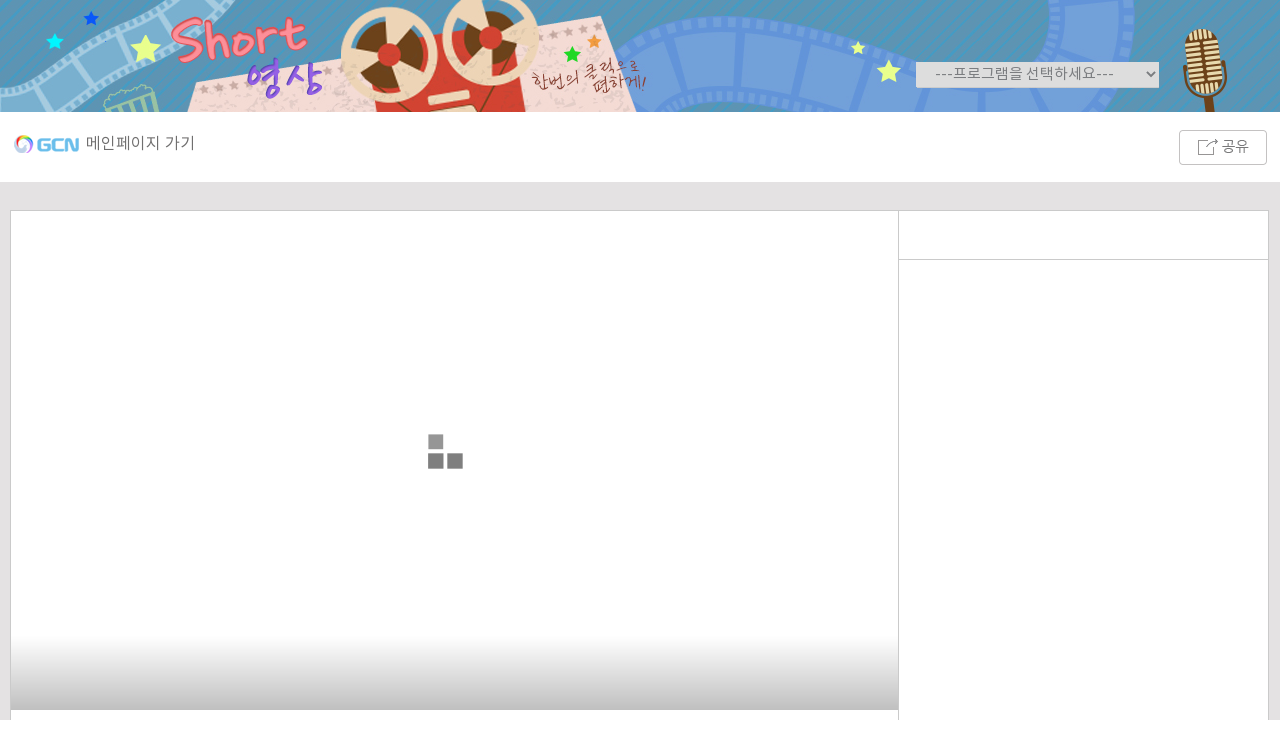

--- FILE ---
content_type: text/html
request_url: http://www.gcntv.org/KO/ShortProgram/program_detail.asp?s_category=513&r_flag=
body_size: 40882
content:


<!DOCTYPE html>
<head>
<meta http-equiv="X-UA-Compatible" content="IE=Edge"/>
<meta http-equiv="Content-Type" content="text/html; charset=euc-kr" />
<title>GCN - Global Christian Network</title>
<link rel="stylesheet" href="../common/css/ko/common_20110917.css" type="text/css" />
<link rel="stylesheet" type="text/css" href="../Common/css/ko/ui_20110917.css" />
<link rel="stylesheet" href="css/ko/ui_sub.css?v=20190715">
<link rel="stylesheet" href="css/ko/slider.css">

<script src="../common/js/jquery/lib/js/jquery-1.11.1.min.js"></script>
<script src="../common/js/ko/default.js"></script>
<script src="/KO/Common/js/autocomplete.js"></script>
<script src="//developers.kakao.com/sdk/js/kakao.min.js"></script>
<script src="js/jquery-slider.js"></script>

<script src="../media/viewer/html5/7.2.4/flowplayer.min.js"></script>
<link rel="stylesheet" href="../media/viewer/html5/7.2.4/skin/skin.css">

<script>
function copyContent_url() {

         var agent = navigator.userAgent.toLowerCase();
         var oViewText = document.getElementById('content_url').value;

	if ( (navigator.appName == 'Netscape' && navigator.userAgent.search('Trident') != -1) || (agent.indexOf("msie") != -1) ) {
	    window.clipboardData.setData('Text', oViewText);
	        alert('복사하였습니다');
	} else {
	        temp = prompt("Ctrl+C", oViewText );
	}

}


function make_short_url(t_seq,t_category) {

	//var t_url = document.URL.substring( parseURL(0).length, parseURL(1).length );
	//var t_url = t_url.toUpperCase().substring(0,3);
	//var t_url = document.URL.substring( parseURL(0).length, parseURL(1).length );
	try {

		var t_url = "http://www.gcntv.org/ko/shortvod/program_detail.asp?filenum=" + t_seq + "&s_category=" + t_category;
		
		var apiCallUrl = "http://api.bit.ly/v3/shorten"
		               + "?version=2.0.1"
		               + "&login=manmintv"
		               + "&apiKey=R_21a7c463bce6271ade166f02dfeec5a1"
		               + "&callback=?"
		               + "&longUrl="+encodeURIComponent(t_url);
		
		jQuery.getJSON(
		    apiCallUrl,
		    function(data) {

		        if(data.status_txt == "OK") {

		        		var sendUrl;
		        		var shortUrl = data.data["url"];
		
				$("#content_url").val(shortUrl);
				$("#direct_link").val(shortUrl);				

			}

		    }

		);	
		
	}catch(e){}
	
}

function toggle_share() {

	$("#share_popup").slideToggle("fast", function() {

	})

}

function convert_vod(temp_type,temp_filenum,temp_codenum,temp_r_flag) {

	 location.href = "program_detail.asp?filenum=" + temp_filenum + "&vodtype=" + temp_type + "&s_category=" + temp_codenum + "&r_flag=" + temp_r_flag;

}


</script>


<style>

	
	
	
	@media screen and (max-width: 900px) {

		#player_wrap {background-color:#fff;}
		
		#player_f {
			max-width:640px;
			max-height:500px;
		}

		#mvinfo {
			max-width:620px;
			min-height:196px;
		}

		#contents {
			max-width:640px;
		}
		
		
		.tag_wrap{max-width:80px;}
		.tag{max-width:80px;}
		
		#mcts1 .navPrev {left:552px}

	}


.fp-controls{
     //display: block !important;
 }	
</style>


</head>
<body>





<div id="wrapper" >

	<!-- header -->
	

	<script>
	function search_submit() {

		if (document.frmSearch.s_search.value=='') {
			alert("검색어를 입력해주세요");
			document.frmSearch.s_search.focus();
		} else {
			document.frmSearch.action = "program_list.asp";
			document.frmSearch.submit();
		}

	}
	
	function change_program(selObj) {
		eval("location='program_detail.asp?s_category="+selObj.options[selObj.selectedIndex].value+"'");
	}
	
	</script>

	<div id="header">
		<h1>
		
				<img src="img/ko/shortvod.jpg" usemap="#MapTop">
			
		</h1>		

		
		
			<map name="MapTop" id="MapTop">
			<area shape="rect" coords="102,9,317,105" href="./program_detail.asp" />
			<area shape="rect" coords="1125,60,1243,96" href="http://www.gcntv.org" target="_blank" />
			</map>
			
			<map name="MapTopTestimonyClip" id="MapTopTestimonyClip">
			<area shape="rect" coords="0,9,270,105" href="./program_detail.asp?s_category=509&r_flag=main" />
			<area shape="rect" coords="1125,60,1243,96" href="http://www.gcntv.org" target="_blank" />
			</map>			
			
			<map name="MapTopTestimony" id="MapTopTestimony">
			<area shape="rect" coords="0,9,317,105" href="./program_detail.asp?s_category=513&r_flag=" />
			<area shape="rect" coords="1125,60,1243,96" href="http://www.gcntv.org" target="_blank" />
			</map>			

					
			<form name="frmSearch">
			<div class="head_search">
			
				<select name="sel_program" class="sel_program" onchange="change_program(this);">
				<option value="0">&nbsp;&nbsp;&nbsp;&nbsp;---프로그램을 선택하세요---</option>
				<option value="509">간증클립</option>
				<option value="447">묵상</option>
				<option value="483">바이블</option>
				<option value="507">사랑의 메시지</option>
				<option value="454">쉼</option>
				<option value="510">우리의 고백</option>
				<option value="448">WCDN</option>			
				</select>
	
			</div>
			</form>
			
	</div>


	<!-- /header -->

		
		
			<span class="acc_pg"></span>

		

		<div id="head_menu_wrap">
			<div class="head_menu_pg">
				
				<span class="logo"><a href="/ko">메인페이지 가기</a></span>

				
					
				<div class="share_wrap">
				<span class="share"><a href="#none" onclick="toggle_share()">공유</a></span>


					<div class="share_popup" id="share_popup">
						<ul>
							<li style="text-align:center">	
								<script type="text/javascript" src="//static.naver.net/blog/share/blog_sharebutton.js?v=2015090810"></script>
								<script type="text/javascript">
								new ShareBlog.makeButton({"type":"c"}  );
								</script>		
								naver
							</li>
							<li>
								<a href="https://story.kakao.com/share?url=http://www.gcntv.org/KO/ShortProgram/program_detail.asp?s_category=513&r_flag=" onclick="window.open(this.href, '', 'resizable=no,status=no,location=no,toolbar=no,menubar=no,fullscreen=no,scrollbars=no,dependent=no,width=600,height=600'); return false;"><img src="img/ko/kakao.png"></a>
								kakao
							</li>
							<li>
								<script type="text/javascript" src="//developers.band.us/js/share/band-button.js?v=20150923"></script>
								<script type="text/javascript">
								new ShareBand.makeButton({"lang":"ko","type":"c"}  );
								</script>		
								band
							</li>
							<li>
								<a href="#none" onclick="javascript:sendSNS('tw','','http://www.gcntv.org/KO/ShortProgram/program_detail.asp?s_category=513&r_flag=');"><img src="img/ko/twitter.png"></a>
								twitter
							</li>
							<li>
								<a href="#none" onclick="javascript:sendSNS('fa','','http://www.gcntv.org/KO/ShortProgram/program_detail.asp?s_category=513&r_flag=');"><img src="img/ko/face.png"></a>
								facebook
							</li>

						</ul>


						<ul style="clear:both">
							<li class="url_wrap">
								<a href="javascript:copyContent_url();">
								<span class="url">URL 복사</span>
								</a>
								<input type="text" name="content_url" id="content_url" class="input1" value="">
							</li>

							

						</ul>

					</div>


				</div>

			</div>
		</div>

	




	<div id="player_wrap">
		<div class="cts ClearFloat">

			<!-- Player -->
			<form name="frmplayer">
			<input type="hidden" name="FileNum" value="">
			<input type="hidden" name="mod">

			<div id="player" class="player_normal">


				<div class="tp">

					<div class="media_wrap">
						<iframe src="ifr_player.asp?FileNum=&temp_page=1&temp_page2=&flag_cont=&s_category=513&vodtype=&sel_category_nation=" name="ifr_player" 
						width="887" height="499" frameborder="0" marginwidth="0" marginheight="0" scrolling="no"></iframe>
					</div>

				</div>
				<!--tp-->

				

				<div id="mvinfo" class="mvinfo">
					
					<dt class="ClearFloat">
						<span class="subject" id="lblsubtitle">
						
						
						
						</span>
						
						<span class="mvBtn">
							<span class="mvBtn_youtube" id="lblyoutube"></span>
							<span class="mvBtn_hd" id="lblhd"></span>
							<span class="mvBtn_flash" id="lblflash"></span>
							<span class="mvBtn_home" id="lblrelate_link"></span>
						</span>
						
					</dt>

					<dd class="descr">
						<span id="lbldescr"></span>
					</dd>

					<dd class="count_info ClearFloat">
						<span class="hit" id="lblhit"></span>
						
						<a href="#none" onclick="js_recommend();">
						
						
						</a>
					</dd>

					<dd class="share ClearFloat">
						<span class="txt">공유</span>
					
						<script type="text/javascript" src="//static.naver.net/blog/share/blog_sharebutton.js?v=2015090810"></script>
						<script type="text/javascript">
						new ShareBlog.makeButton({"type":"c"}  );
						</script>						
						

						<a href="https://story.kakao.com/share?url=http://www.gcntv.org/KO/ShortProgram/program_detail.asp?s_category=513&r_flag=" onclick="window.open(this.href, '', 'resizable=no,status=no,location=no,toolbar=no,menubar=no,fullscreen=no,scrollbars=no,dependent=no,width=600,height=600'); return false;"><img src="img/ko/kakao.png"></a>

						<script type="text/javascript" src="//developers.band.us/js/share/band-button.js?v=20150923"></script>
						<script type="text/javascript">
						new ShareBand.makeButton({"lang":"ko","type":"c"}  );
						</script>						

						<a href="#none" onclick="javascript:sendSNS('tw','','http://www.gcntv.org/KO/ShortProgram/program_detail.asp?s_category=513&r_flag=');"><img src="img/ko/twitter.png"></a>
						<a href="#none" onclick="javascript:sendSNS('fa','','http://www.gcntv.org/KO/ShortProgram/program_detail.asp?s_category=513&r_flag=');"><img src="img/ko/face.png"></a>
						

						<input type="text" name="direct_link" id="direct_link" class="input1" value="" readonly style="width:200px">
					</dd>
					
				</div>
				
			</div>
			</form>
			<!-- /Player -->

			<!-- tbCts_normal -->
			<div id="tbCts_normal" class="tbCts_normal">
				<div id="tb_1" class="tbWap_normal">

					<div class="tbWap_in">
						
						<div id="btn_normal">							
							<div class="defCts ClearFloat">
								<span class="title" id="lbltitle_normal"></span>
							</div>
							<div style="display:block;height:20px;"></div>
							<!--div class="defButton">
								<span class="mvBtn_home_wide" id="lblrelate_link_flash"></span>
								<a href="#none" onclick="javascript:play_convert_status();" class="btn_cont"><img src="img/btn_cont_play.png"></a>
							</div-->
						</div>
						<!--/btn_normal-->

						<div id="btn_wide">
							<div class="defCts ClearFloat">
								<span class="title" id="lbltitle_wide"></span>
								<span class="mvBtn_home_wide" id="lblrelate_link_wide"></span>
								<!--span class="defButton">
									<a href="#none" onclick="javascript:play_convert_status();" class="btn_cont"><img src="img/btn_cont_play.png" class="cont_img"></a>
								</span-->
							</div>						
						</div>
						<!--/btn_wide-->

						
						<!-- inc_vod_list.asp가 있던곳 -->
						<script>

	var my_function = null;
	var g_vod_url = new Array();
	var vod_info_array = new Array(); // playlist array (flowplayer)
	var g_jsonInfo; // global variable
	var my_favor = null;
	var g_now_index; // rownumber % pagesize
	
	var playlist = [];
	var g_playlist = [];

	$(document).ready(function() {
		
		
		function ConvertSystemSourcetoHtml(str){
			 
			 str = str.replace(/</g,"&lt;");
			 str = str.replace(/>/g,"&gt;");
			 str = str.replace(/\"/g,"&quot;");
			 str = str.replace(/\'/g,"&#39;");
			 str = str.replace(/\n/g,"<br />");
			 return str;
			 
		}

		
		/* recommend recommend */
		function call_recommend(s_filenum) {
			
			$.ajax({
				  type: "POST",
				  url: "recommend.asp",
				  async: true,
				  dataType: "JSON",
				  data: { filenum: s_filenum },
				  success: function(data) {
					
					alert("추천하였습니다");
					response_json_recommend(data);

				  },
				  error:function(xhr,status,error) {
				  	alert("이미 추천하였습니다");
				  	//alert("error");
				  }
			  
			}).done(function( msg ) {
			  	  //alert( "Data Saved: " + msg );
			});			
		
		}

	        function my_recommend(s_filenum){ 
			call_recommend(s_filenum);
	        };

	        function response_json_recommend(json) {

			var item_list = json.list;
			var item_count = item_list.length;

			$.each(item_list, function(key) {

				var item_array = item_list[key];
				temp_Favorite = item_array.temp_Favorite;

			});

			$("#favorite_txt").text(temp_Favorite);
			$("#lblfavorite").text(temp_Favorite);

	        }


		my_favor = my_recommend;


		function call_ajax(sel_page) {
			
			vod_info_array = new Array(); // init json data

			if (sel_page > 0) {
				var target_page = sel_page;
			} else {
				var target_page = $(this).attr('value');
				//var target_page = 1;
			}
			
			//alert(target_page);

			$.ajax({

				  type: "POST",
				  url: "inc_vod_list_in.asp",
				  async: true,                                        //http://han300.blogspot.kr/2012/09/jquery-ajax.html
				  dataType: "JSON",

			  	  data: { temp_codenum: "-1",  page: target_page, target_filenum: "",  vodtype: "", sel_category_nation: ""},
				  
				  success: function(data) {
				  	response_json(data);
				  },
				  error:function(xhr,status,error) {
				  	alert("error");
				  }

			}).done(function( msg ) {
			  	  //alert( "Data Saved: " + msg );
			});		
		
		}
		
		
		$('.my_button').click(function() {

		}); 
		

		function my_fun(sel_page){ 
	   		call_ajax(sel_page);
		};  	

	        my_function = my_fun;
	        

		function response_json(json,callback) {

			var item_list = json.data;
			var item_count = item_list.length;

			var temp_pgmnum;
			var temp_Title;
			var temp_SubTitle;
			var temp_Present_Date;
			var temp_SeqNum;
			var temp_CDPgmNum;
			var temp_CDPgmNum_Name;
			var temp_Author;
			var temp_s_Duration;
			var temp_Content;
			var temp_FileNum5;
			var temp_Hits;
			var temp_FileNum7;
			var temp_FileNum8
			var temp_LinkServer;
			var temp_File1;
			var temp_File5;
			var temp_File8;
			var temp_Favorite;
			var temp_Relate_Link
			var temp_Tag;
			var temp_mod;
			var temp_play_vod_name;
			var temp_ThumbNail;
			var temp_page;
			var temp_TotalPage;
			
			var icnt = 0;

			$("#myTable").empty();
			$("#myPage").empty();

			
			g_playlist = []; // 초기화


			$.each(item_list, function(key) {

				var item_array = item_list[key];
				
				temp_pgmnum = item_array.temp_pgmnum;
				temp_Title = item_array.temp_Title;
				temp_SubTitle = item_array.temp_SubTitle;
				temp_Present_Date = item_array.temp_Present_Date;
				temp_SeqNum = item_array.temp_SeqNum;
				temp_CDPgmNum = item_array.temp_CDPgmNum;
				temp_CDPgmNum_Name = item_array.temp_CDPgmNum_Name; 
				temp_Author = item_array.temp_Author;
				temp_s_Duration = item_array.temp_s_Duration;
				temp_Content = item_array.temp_Content;
				temp_FileNum5 = item_array.temp_FileNum5;
				temp_Hits = item_array.temp_Hits;
				temp_FileNum7 = item_array.temp_FileNum7;
				temp_FileNum8 = item_array.temp_FileNum8;
				//temp_LinkServer = item_array.temp_LinkServer;				
				temp_File1 = item_array.temp_File1;
				temp_File5 = item_array.temp_File5;
				temp_File8 = item_array.temp_File8;
				temp_Favorite = item_array.temp_Favorite;
				temp_Relate_Link = item_array.temp_Relate_Link;
				temp_Tag = item_array.temp_Tag;
				temp_mod = item_array.temp_mod;  // rownumber % pagesize
				temp_play_vod_name = item_array.temp_play_vod_name;  // ex: 전체경로
				temp_ThumbNail = item_array.temp_ThumbNail;
				temp_page = item_array.temp_page;
				temp_TotalPage = item_array.temp_TotalPage;			

				//temp_MyPhoto =  temp_Present_T.substring(0,4)   + "/" + temp_Thumbnail;

				var iRowDiv = icnt % 2 

				if (iRowDiv == 0) {
				    	var RowBGColor = "#FFFFFF";
				} else {
				    	var RowBGColor = "#F7F3F7";
				}

				if (temp_FileNum7==) {
					g_now_index = icnt;
				}

				

					html = "<li class='list'>";
					html += "<div class='thumb_wrap'>";
					html += "<a href='#none' onclick='   \
						f_playitem(\"" + temp_FileNum7 + "\"  \
						         , \"" + temp_page + "\"  \
						         , \"" + temp_CDPgmNum + "\" \
						         , \"" + icnt + "\" \
						         , \"\")'>";
					html += "<img src='" + temp_ThumbNail + "' onerror=\"javascript:this.src='/ko/common/img/default_img_128.gif'\" class='thumb_img'>";

					if (temp_FileNum7==) {
						html += "<span class='cover_playing'></span>";
					} else {
						html += "<span></span>";
					}
					
					html += "</a>";
					html += "<dl><dd class='duration'>";
					html += "<span class='layer_bg'></span><em>" + temp_s_Duration + "</em>";
					html += "</dd></dl>";
					html += "</div>";
					
				        
				        html += "<div class='cont_info'>";
					
					
					
						html += "<span class='txt_title'>";
						html += "<a href='#none' onclick='   \
							f_playitem(\"" + temp_FileNum7 + "\"  \
							         , \"" + temp_page + "\"  \
							         , \"" + temp_CDPgmNum + "\" \
							         , \"" + icnt + "\" \
							         , \"\")'>";
							         
						html += ConvertSystemSourcetoHtml(temp_Title);
						
						
						if (temp_SubTitle.length > 0) {
							html += " <span class='txt_subject'>" + ConvertSystemSourcetoHtml(temp_SubTitle) + "</span></a></span>";
						}
						
						html += "</a></span>";
						
						
					
					html += "<span class='txt_hit'>" + temp_Hits + "</span>";
					
				        html += "</div>";
					html += "</li>";
					
					$("#myTable").append(html);
					
				
				
				icnt = icnt + 1;
				
			});
			
			
			// create paging			
			var intStart=( parseInt((temp_page-1) / 4))*4+1
			var intEnd=(  parseInt(((temp_page-1)+4) / 4)  )*4
       		
			html_page = "";
			
			
			//if (temp_page!=1) {
				html_page += "<a href='#none' onclick=\"js_fun('1');\"><img src='../common/img/btn/ko/btn_arrow_left2.gif'></a>";
			//} else {
				//html_page += "<img src='../common/img/btn/btn_first_gray.gif'>";
			//}
			
			if (temp_page!=1) {
				html_page += "<a href='#none' onclick=\"js_fun('" + (temp_page-1) + "');\"><img src='../common/img/btn/ko/btn_arrow_left1.gif'></a>";
			}

	        		if (temp_TotalPage < intEnd) {
		    		intEnd = temp_TotalPage;
	        		}

	        		

			for (var init=intStart;init<=intEnd;init++) {

				if (init==temp_page) {
					html_page += "<a href='#none' value='" + init + "' onclick=\"js_fun('" + (init) + "');\" class='sect'>" + init + "</strong>";
				} else {
					html_page += "<a href='#none' value='" + init + "' onclick=\"js_fun('" + (init) + "');\" class='unsect'>" + init + "</a>";
				}

			}

			
			if (temp_page!=temp_TotalPage) {
				html_page += "<a href='#none' onclick=\"js_fun('" + (init) + "');\"><img src='../common/img/btn/ko/btn_arrow_right1.gif'></a>";
			}

			//if (temp_page!=temp_TotalPage) {
				html_page += "<a href='#none' onclick=\"js_fun('" + (temp_TotalPage) + "');\"><img src='../common/img/btn/ko/btn_arrow_right2.gif'></a>";
			//} else {
				//html_page += "<a href='#none' onclick=\"js_fun('" + (temp_TotalPage) + "');\"><img src='../common/img/btn/btn_final_gray.gif'></a>";
			//}
		                
			$("#myPage").append(html_page);



		} // response_json()

		call_ajax();		

	});


	function js_fun(sel_page) {  
	       my_function(sel_page); 
	}

	function js_recommend() {
	       var s_filenum = document.frmplayer.FileNum.value;
	       my_favor(s_filenum);
	}



	// https://flowplayer.org/docs/api.html
	// vod list onclick
	function f_playitem(t_filenum,t_page,t_cdpgmnum,t_now_cnt,t_vodtype) {

	       
	       
	       // display thumbnail
	       
	       	       
	       	       ifr_player.location.href = "ifr_player.asp?FileNum="+t_filenum+"&temp_page="+t_page+"&s_category="+t_cdpgmnum+"&vodtype=&sel_category_nation=";
	       	       
		       $(".thumb_wrap span").removeClass('cover_playing');
		       //$("li:nth-child("+ (parseInt(t_now_cnt)+1) + ")> dl span").addClass('cover_playing');	       
		       $("li:nth-child("+ (parseInt(t_now_cnt)+1) + ")> .thumb_wrap span").addClass('cover_playing');	       

	       

	}


	function display_cover(t_now_cnt) {
		
	       if (t_now_cnt == undefined) {t_now_cnt=0;};
	       
	       
		       $("li dl span").removeClass('cover_playing');
		       $("li:nth-child("+ (parseInt(t_now_cnt)+1) + ")> dl span").addClass('cover_playing');
	       

	}


</script>






						<div class="thumb_comm"> 
							<ul class="list_thumb">

								<li>
									
									<div id="myTable"></div>
									
								</li>

								<li id="page_list">

									<div class="pagingWap" style="clear:both;padding-top:0px;padding-bottom:20px;">
									    <div class="paging ClearFloat" id="PageListArea">

										      <div id="myPage"></div>

									    </div>
									</div>	

								</li>

							</ul>
						</div>
						<!--/thumb_comm-->


						<script>
						var g_play_status = "a";

						play_convert_status = function() {

							if (g_play_status=="a") { //continuous play
								g_play_status = "b";
								$(".defButton .btn_cont img").attr("src", "img/btn_cont_play_off.png");
							} else if (g_play_status=="b") { // one play -> stop
								g_play_status = "c";
								$(".defButton .btn_cont img").attr("src", "img/btn_one_play.png");
							} else {
								g_play_status = "a"; // only one continuous play
								$(".defButton .btn_cont img").attr("src", "img/btn_cont_play.png");
							}

						}


						play_all_list = function() {

							player.setPlaylist(g_playlist2);
							
							$f("player_f").onStart(function() {
							    	//alert("Playing1");
							});
							 
							// this does the same thing
							$f("player_f").getCommonClip().onStart(function() {
							    //alert("Playing2");
							});
							 
							// if you want to register a listener to a specific clip *only*
							$f("player_f").getClip(1).onStart(function() {
							    //alert("Playing3");
							});
				

						}


						

						</script>


					</div>
					<!--/tbWap_in-->


				</div>
				<!--/tb_1-->

			</div>
			<!-- /tbCts_normal -->

		</div>
		<!-- /cts -->
	</div>
	<!-- /player_wrap -->

	
	


	<!-- contents -->
	

	<script>

	function change_nation(selObj) {
		eval("location='program_detail.asp?s_category=513&sel_category_nation="+selObj.options[selObj.selectedIndex].value+"'");
	}
	
	</script>


	<form name="frmList">

	<div id="contents">

		<div class="pg_new_list">

			<div class="pg_new_head">
				<h2>CAST </h2>				
				<span class="pg_ch"><a href="#none">프로그램 목록</a></span>
				
				
			</div>

			<div class="thumb_comm"> 

				<ul class="list_thumb">

					<script>

	var my_function2 = null;
	var my_category2 = null;
	var g_vod_url2 = new Array();
	var vod_info_array2 = new Array(); // playlist array (flowplayer)
	var g_jsonInfo2; // global variable
	var t_sel_category; // category gubun
	var my_display = null;
	
	var playlist2 = [];
	var g_playlist2 = [];	

	$(document).ready(function() {

		function ConvertSystemSourcetoHtml(str){
			 
			 str = str.replace(/</g,"&lt;");
			 str = str.replace(/>/g,"&gt;");
			 str = str.replace(/\"/g,"&quot;");
			 str = str.replace(/\'/g,"&#39;");
			 str = str.replace(/\n/g,"<br />");
			 return str;
			 
		}
				
		function call_ajax2(sel_page) {

			vod_info_array2 = new Array(); // init json data
			target_pageSize = 24;

			if (sel_page > 0) {
				var target_page = sel_page;
			} else if (sel_page == undefined) {
				
				var target_page = '1';
				
			} else {
				var target_page = $(this).attr('value');
			}
			
		
			$.ajax({
			
				  type: "POST",
				  	url: "inc_vod_list_in.asp",
				  async: true,                                        //http://han300.blogspot.kr/2012/09/jquery-ajax.html
				  dataType: "JSON",
				  
			  	  
			  	  		  data: { temp_codenum: "", page: target_page, pageSize: target_pageSize, flag_cont: "", r_flag: "" },
			  	  	
				  
				  success: function(data) {
					response_json2(data);
				  },
				  error:function(xhr,status,error) {
				  	alert("error");
				  }

			}).done(function( msg ) {
			  	  //alert( "Data Saved: " + msg );
			});		
		
		}
		

		function my_fun2(sel_page) { 
		   	call_ajax2(sel_page);
		}  	

		function my_cat2() {
			call_ajax2();
		}

		function d_list() {
			alert("dist");
		}


	         my_function2 = my_fun2;	       
	         my_category2 = my_cat2;
	         my_display = d_list;
	         

		function response_json2(json) {
			
			var item_list = json.data;
			var item_count = item_list.length;

			var temp_pgmnum;
			var temp_Title;
			var temp_SubTitle;
			var temp_Present_Date;
			var temp_SeqNum;
			var temp_CDPgmNum;
			var temp_CDPgmNum_Name;
			var temp_Author;
			var temp_Descr;
			var temp_s_Duration;
			var temp_content;
			var temp_FileNum5;
			var temp_Hits;
			var temp_FileNum7;
			var temp_FileNum8
			var temp_LinkServer;
			var temp_File1;
			var temp_File5;
			var temp_File8;
			var temp_Favorite;
			var temp_Relate_Link
			var temp_Tag;
			var temp_mod;
			var temp_play_vod_name;
			var temp_ThumbNail;
			var temp_page;
			var temp_TotalPage;
			
			var icnt = 0;

			$("#myListTable").empty();
			$("#myListPage").empty();

			$.each(item_list, function(key) {

				var item_array = item_list[key];
				
				temp_pgmnum = item_array.temp_pgmnum;
				temp_Title = item_array.temp_Title;
				temp_SubTitle = item_array.temp_SubTitle;
				temp_Present_Date = item_array.temp_Present_Date;
				temp_SeqNum = item_array.temp_SeqNum;
				temp_CDPgmNum = item_array.temp_CDPgmNum;
				temp_CDPgmNum_Name = item_array.temp_CDPgmNum_Name;
				temp_Author = item_array.temp_Author;
				temp_Descr = item_array.temp_Descr;
				temp_s_Duration = item_array.temp_s_Duration;
				temp_Content = item_array.temp_Content;
				temp_FileNum5 = item_array.temp_FileNum5;
				temp_Hits = item_array.temp_Hits;
				temp_FileNum7 = item_array.temp_FileNum7;
				temp_FileNum8 = item_array.temp_FileNum8;
				temp_LinkServer = item_array.temp_LinkServer;				
				temp_File1 = item_array.temp_File1;
				temp_File5 = item_array.temp_File5;
				temp_File8 = item_array.temp_File8;
				temp_Favorite = item_array.temp_Favorite;
				temp_Relate_Link = item_array.temp_Relate_Link;
				temp_Tag = item_array.temp_Tag;

				temp_mod = item_array.temp_mod;  // rownumber % pagesize
				temp_play_vod_name = item_array.temp_play_vod_name;
				temp_ThumbNail = item_array.temp_ThumbNail;
				temp_page = item_array.temp_page;
				temp_TotalPage = item_array.temp_TotalPage;			

				//temp_MyPhoto =  temp_Present_T.substring(0,4)   + "/" + temp_Thumbnail;
				temp_play_vod_name =  "mp4:" + temp_play_vod_name;  // ex: 2016/filename

				var iRowDiv = icnt % 2 

				if (iRowDiv == 0) {
				    	var RowBGColor = "#FFFFFF";
				} else {
				    	var RowBGColor = "#F7F3F7";
				}


				html = "<li>";
				html += "<dl>";
				html += "<a href='#none' onclick=\"js_list2('" + temp_FileNum7 + "', '" + temp_page + "','" + temp_CDPgmNum + "')\">";
				html += "<img src='"  + temp_ThumbNail + "' width='196' height='110' onerror=\"javascript:this.src='/ko/common/img/default_img_128.gif'\" class='thumb_img'>";
				
				if (temp_FileNum7==) {
					html += "<span class='cover_playing'></span>";	
				}

				html += "</a>";
				
				html += "<dt>" + temp_Title + "</dt>";
				html += "<dd class='duration'>";
				html += "<span class='layer_bg'></span><em>" + temp_s_Duration + "</em>";
				html += "</dd>";
				html += "</dl>";
                                html += "<div class='cont_info'>";

				
				
					html += "<span class='txt_title'><a href='#none' onclick=\"js_list2('" + temp_FileNum7 + "', '" + temp_page + "','" + temp_CDPgmNum + "')\">" + ConvertSystemSourcetoHtml(temp_Title);
					if (temp_SubTitle.length > 0) {
						html += " <span class='txt_subject'>-" + ConvertSystemSourcetoHtml(temp_SubTitle) + "</span></a></span>";
					}				
					html += "</a></span>";
					
					

				html += "<span class='txt_hit'>" + temp_Hits + "</span>";
				
                                html += "</div>";
				html += "</li>";


				$("#myListTable").append(html);
			
				//$("#current_vod").html(temp_play_vod_name);
				//g_vod_url[icnt] = temp_play_vod_name; // total play

				// making json
				/*
				var vod_info_obj = new Object();
				vod_info_obj.filenum = temp_FileNum7;
				vod_info_obj.title = temp_Title;
				vod_info_obj.subtitle = temp_SubTitle;
				vod_info_obj.descr = temp_content;
				vod_info_obj.hits = temp_Hits;
				vod_info_obj.favorite = temp_Favorite;
				vod_info_obj.relate_link = temp_Relate_Link;
				vod_info_obj.tag = temp_Tag;

				vod_info_obj.url = temp_play_vod_name;
				vod_info_obj.mod = temp_mod;
				vod_info_obj.now_index = g_now_index;
				vod_info_obj.temp_CDPgmNum = temp_CDPgmNum;
				vod_info_obj.temp_CDPgmNum_Name = temp_CDPgmNum_Name;

				vod_info_array2.push(vod_info_obj);
				*/
				
				
				// 페이징을 위해서 별도로 저장함
				g_playlist2.push({
				      sources: [
				        { 
				        	type: "application/x-mpegurl", 
				        	src:  temp_play_vod_name,
						filenum: temp_FileNum7,
						title: temp_Title,
						subtitle: temp_SubTitle,
						descr: "",
						hits: temp_Hits,
						favorite: temp_Favorite,
						relate_link: "",
						url: temp_play_vod_name,
						mod: temp_mod,
						now_index: g_now_index
				        }
				      ]
				});				
				
				


				icnt = icnt + 1;


			});


			// making json
			var vod_total_obj = new Object();
			vod_total_obj.vod_data = vod_info_array;

			jsonInfo2 = JSON.stringify(vod_info_array2);

			g_jsonInfo2 = vod_info_array2;

			// create paging			
			var intStart=( parseInt((temp_page-1) / 10))*10+1
			var intEnd=(  parseInt(((temp_page-1)+10) / 10)  )*10
       		
			html_page = "";
			
			
			//if (temp_page!=1) {
				html_page += "<a href='#none' onclick=\"js_fun2('1');\"><img src='../common/img/btn/ko/btn_arrow_left2.gif'></a>";
			//} else {
			//	html_page += "<img src='../common/img/btn/btn_first_gray.gif'>";
			//}
			
			if (temp_page!=1) {
				html_page += "<a href='#none' onclick=\"js_fun2('" + (temp_page-1) + "');\"><img src='../common/img/btn/ko/btn_arrow_left1.gif'></a>";
			}

	        		if (temp_TotalPage < intEnd) {
		    		intEnd = temp_TotalPage;
	        		}


			for (var init=intStart;init<=intEnd;init++) {

				if (init==temp_page) {
					html_page += "<a href='#none' value='" + init + "' onclick=\"js_fun2('" + (init) + "');\" class='sect'>" + init + "</strong>";
				} else {
					html_page += "<a href='#none' value='" + init + "' onclick=\"js_fun2('" + (init) + "');\" class='unsect'>" + init + "</a>";
				}

			}

			
			if (temp_page!=temp_TotalPage) {
				html_page += "<a href='#none' onclick=\"js_fun2('" + (init) + "');\"><img src='../common/img/btn/ko/btn_arrow_right1.gif'></a>";
			}

			//if (temp_page!=temp_TotalPage) {
				html_page += "<a href='#none' onclick=\"js_fun2('" + (temp_TotalPage) + "');\"><img src='../common/img/btn/ko/btn_arrow_right2.gif'></a>";
			//} else {
				//html_page += "<a href='#none' onclick=\"js_fun2('" + (temp_TotalPage) + "');\"><img src='../common/img/btn/btn_final_gray.gif'></a>";
			//}
		                
			$("#myListPage").append(html_page);

		}
		
		call_ajax2();




	});


	function js_fun2(sel_page) {  
	         my_function2(sel_page); 
	}

	function js_cat2(sel_gubun,sel_index) {

		t_sel_gubun = sel_gubun; // init t_sel_gubun
		my_category2();

		$('.pg_new_head .head_menu span').removeClass('on');
		$('.pg_new_head .head_menu span:nth-child('+ sel_index + ')').addClass('on');

		document.frmList.s_gubun.value = sel_gubun;

		//var indexNo = $('.head_menu').index();
		//alert(indexNo);

	}

	function js_list2(temp_filenum,temp_page,temp_cat) {
		location.href = "program_detail.asp?FileNum=" + temp_filenum + "&temp_page2="  + temp_page + "&s_category=" + temp_cat + "&r_flag=";
	}



	

</script>









					<div id="myListTable"></div>
			
				</ul>
			</div>


		</div>
		<!-- /pg_new_list -->


		<div class="pagingWap" style="clear:both;padding-top:5px;padding-bottom:20px;">
		    <div class="paging ClearFloat" id="PageListArea">

			      <div id="myListPage"></div>

		    </div>
		</div>	

	

	</div>
	</form>



	
	<!-- /contents -->





	<!-- footer -->
	
	<div id="footer">
	


<script>
function openwin_as(tempArg1,tempArg2) {
	var win1 = window.open('/KO/Board/info_add.asp?apply_gubun='+tempArg1 + '&apply_gubun2='+tempArg2,'regist','left=0,top=0,width=618,height=800,toolbar=no,location=no,status=no,menubar=no,scrollbars=yes,resizable=yes');
        win1.focus();
}
</script>

<div class="wrap">

	<!--footer_cont-->
	<div class="footer_cont">
	
		<div class="footer">
		
			<!--footer_in-->
			<div class="footer_in">
			
				  <div class="bottom_blog"><img src="/KO/common/img/ko/bottom_address.jpg" usemap="#Mapsns"></div>

					<map name="Mapsns" id="Mapsns">
					  <area shape="rect" coords="0,2,66,39" href="https://www.youtube.com/channel/UCqGxkgVnPc7arUR7MdCi99g" target="_blank" />
					  <area shape="rect" coords="81,2,173,39" href="https://www.facebook.com/gcntv17" target="_blank" />
					  <area shape="rect" coords="186,2,286,39" href="#none" onclick="javascript:openwin_as('D','INTERNET');" />
					  <area shape="rect" coords="300,2,398,39" href="#none" onclick="openwin_pod('/ko/home/htm/popup_podcast.asp');" />
					  <area shape="rect" coords="409,2,502,39" href="#none" onclick="layer_open('layer_prayer');return false;" />
					</map>

					<!-- prayer info popup -->
					<style type="text/css">
						.layer_prayer_popup {display:none; position:fixed; _position:absolute; top:0; left:0; width:100%; height:100%; z-index:2000;}
						.layer_prayer_popup .bg {position:absolute; top:0; left:0; width:100%; height:100%; background:#000; opacity:.5; filter:alpha(opacity=50);}
						.layer_prayer_popup .pop-layer {display:block;}
					
						.pop-layer {display:none; position: absolute; top: 50%; left: 50%; width: 492px; height:auto;  background-color:#fff; border: 0px solid #3571B5; z-index: 1000;}	
						.pop-layer .pop-container {padding: 0px 0px;}
						.pop-layer p.ctxt {color: #666; line-height: 25px;}
						.pop-layer .btn-r {width: 100%; margin:10px 0 20px; padding-top: 10px; border-top: 1px solid #DDD; text-align:right;}
					
						/*
						a.cbtn {display:inline-block; height:25px; padding:0 14px 0; border:1px solid #304a8a; background-color:#3f5a9d; font-size:13px; color:#fff; line-height:25px;}	
						a.cbtn:hover {border: 1px solid #091940; background-color:#1f326a; color:#fff;}
						*/
					</style>
					
					<div class="layer_prayer_popup">
						<div class="bg"></div>
						<div class="pop-layer" id="layer_prayer">
							<div class="pop-container">
								<div class="pop-conts">
									<!--content //-->
									<p class="ctxt mb20">
									<a href="#" class="cbtn"><img src="/KO/common/img/ko/ban_tel.jpg"></a>
									</p>
					
									<!--div class="btn-r">
										<a class="cbtn" href="#">닫기</a>
									</div-->
									<!--// content-->
								</div>
							</div>
						</div>
					</div>
					
					
					<script type="text/javascript">
						function layer_open_tel(el){
							
							var temp = $('#' + el);
							var bg = temp.prev().hasClass('bg');	//dimmed 레이어를 감지하기 위한 boolean 변수
					
							if(bg){
								$('.layer_prayer_popup').fadeIn();	//'bg' 클래스가 존재하면 레이어가 나타나고 배경은 dimmed 된다. 
							}else{
								temp.fadeIn();
							}
					
							// 화면의 중앙에 레이어를 띄운다.
							if (temp.outerHeight() < $(document).height() ) temp.css('margin-top', '-'+temp.outerHeight()/2+'px');
							else temp.css('top', '0px');
							if (temp.outerWidth() < $(document).width() ) temp.css('margin-left', '-'+temp.outerWidth()/2+'px');
							else temp.css('left', '0px');
					
							temp.find('a.cbtn').click(function(e){
								if(bg){
									$('.layer_prayer_popup').fadeOut(); //'bg' 클래스가 존재하면 레이어를 사라지게 한다. 
								}else{
									temp.fadeOut();
								}
								e.preventDefault();
							});
					
							$('.layer_prayer_popup .bg').click(function(e){	//배경을 클릭하면 레이어를 사라지게 하는 이벤트 핸들러
								$('.layer_prayer_popup').fadeOut();
								e.preventDefault();
							});
					
						}				
					</script>
					
					<!-- // -->


				
				  <p class="links">
				    <a href="/KO/Introduction/search.asp?CodeNum=111" class="link01">지씨엔방송소개</a>
				    <a href="http://www.manmin.org" target="_blank" class="link02">만민중앙교회</a>
				    <a href="/KO/member/search.asp?CodeNum=102" class="link03">회원약관</a>
				    <a href="/KO/member/search.asp?CodeNum=106" class="link04">개인정보취급방침</a>
				    <a href="#none" onclick="javascript:window.open('/KO/Help/help02.htm','Help1','width=580,height=450,toolbar=no,location=no,status=no,menubar=no,scrollbars=yes,resizable=no');" class="link05">방송장애신고</a>
				    <a href="/KO/Introduction/search.asp?CodeNum=154" class="link06">찾아오시는 길</a>
				  </p>
				
				  <p class="address">
				    주소 : 서울특별시 동작구 여의대방로22길 73   우편번호 07056&nbsp;&nbsp;&nbsp;ㅣ&nbsp;&nbsp;&nbsp; 대표전화 02-824-7107&nbsp;&nbsp;&nbsp;팩스 02-813-7107
				  </p>
	
				  <p class="copyright">&copy;GCN, All rights reserved. Mail to webmaster@gcntv.org for more information</p>
				
				  <script type="text/javascript">
				    function change_rel_site() {
				
				        var rel_site = document.frm_footer.rel_site.options[document.frm_footer.rel_site.options.selectedIndex].value;
				
				        if (rel_site != '0') {
				          window.open(rel_site);
				        }
				
				    }
				  </script>

				  <form name="frm_footer">

				  <div class="rel_wrap">
				    <div class="rel_in">
				      <div><img src="/KO/common/img/ko/ico_music.png"></div>
				      <select id="rel_site" name="rel_site" class="rel_site" onchange="javascript:change_rel_site();">
				        <option value="0">---관련사이트---</option>
				        <option value="http://www.drlee.or.kr">이재록 목사</option>
				        <option value="http://www.manmin.org">만민중앙교회</option>
				        <option value="http://www.wcdn.org">세계기독의사네트워크(WCDN)</option>
				        <option value="http://www.urimbooks.com">우림북</option>				        
				      </select>
				
				      <span class="as"><img src="/KO/common/img/ko/as.png"></span>
				    </div>
				  </div>
				  
				  </form>
			
			</div>
			<!--/footer_in-->
		
		</div>
	
	</div>
	<!--/footer_cont-->

</div>

	



	</div>
	
	<!-- //footer -->	
	

</div>




<script>

	Kakao.init('39abbc0c36649e57141b2e15d87cd166');
	

	function executeKakaoStoryLink() {
	
	    kakao.link("story").send({
	
	        post : "http://www.gcntv.org/KO/ShortProgram/program_detail.asp?s_category=513&r_flag=",
	        appid : "http://m.gcntv.org",
	        appver : "1.0",
	        appname : "GCNTV",
	        urlinfo : JSON.stringify({
	
			title:"", 
			desc:"", 
			imageurl:[""], 
			type:"website"
		
			
		})
	
	    });
	
	}


		
		$("#btn_wide").hide();	
		$("#btn_normal").show();
		$("#page_list").show();
	

	
	// ************************************************ //
	//setTimeout(play_all,1050);
	// ************************************************ //
	
	
	/* 특별찬양은 하단 프로그램 목록 안보이기 id:contents */


	$(document).ready(function() {
		
		
		
		
		
	});	
	
	

</script>







</body>
</html>


































--- FILE ---
content_type: text/html
request_url: http://www.gcntv.org/KO/ShortProgram/ifr_player.asp?FileNum=&temp_page=1&temp_page2=&flag_cont=&s_category=513&vodtype=&sel_category_nation=
body_size: 7300
content:

<!DOCTYPE html>
<head>
<meta http-equiv="X-UA-Compatible" content="IE=Edge"/>
<meta http-equiv="Content-Type" content="text/html; charset=euc-kr" />
<title>GCN - Global Christian Network</title>
<link rel="stylesheet" href="../common/css/ko/common_20110917.css" type="text/css" />
<link rel="stylesheet" type="text/css" href="../Common/css/ko/ui_20110917.css" />
<link rel="stylesheet" href="css/ko/ui_sub.css">

<script src="../common/js/jquery/lib/js/jquery-1.11.1.min.js"></script>
<script src="../media/viewer/html5/7.2.4/flowplayer.min.js"></script>
<link rel="stylesheet" href="../media/viewer/html5/7.2.4/skin/skin.css">

<style>
/* hide standard time tool tip */
.flowplayer .fp-timestamp {
  display: none !important;
}
 
/* the preview canvas */
.flowplayer canvas {
  outline: 4px solid #fff;
  position: absolute;
  display: none;
}
</style>

<script>
flowplayer(function (api, root) {
   api.on("ready", function (e, api, video) {
      var thumbheight = Math.round($(root).height() / 8);
      $(".fp-player:first", root).append($("<canvas/>").attr({
         height: thumbheight,
         width: Math.round(thumbheight * video.width / video.height)
      }));
   });
});
 

$(function() {

	  var withThumbnail = function (fpVideo, callback) {
	
	     var thumb = $("video.fp-thumbnail");
	     if (!thumb.length) {
	        thumb = fpVideo.clone().addClass("fp-thumbnail").appendTo($("body")).css({
	           position: "absolute",
	           left: -9999
	        }).on("loadedmetadata", function () {
	           callback(thumb);
	        });
	        thumb[0].muted = true;
	        thumb[0].load();
	     } else if (thumb[0].readyState !== 4) {
	        thumb.on("loadedmetadata", function () {
	           callback(thumb);
	        });
	     } else {
	        callback(thumb);
	     }
	     
	  }
	 
	  $(".fp-timeline").on("mousemove", function (ev) {
	     
	     
	     var timelineOffset = $(".fp-timeline").offset(),
	         percentage = (ev.pageX - timelineOffset.left) / $(".fp-timeline").width(),
	         canv = $(".flowplayer canvas"),
	         canvWidth = canv.width(),
	         canvHeight = canv.height(),
	         fpVideo = $(".flowplayer video");
	 
		 canv.show().css({
		 	left: Math.round(ev.pageX - (flowplayer().isFullscreen ? canvWidth * 0.5 : canvWidth * 0.75 + 4 * 2)),
			bottom: Math.round($(".flowplayer .fp-controls").height() + 4)
	     });
	     
	     withThumbnail(fpVideo, function (thumb) {
	        thumb[0].currentTime = fpVideo[0].duration * percentage;
	        thumb.one("seeked", function () {
	           var canvas = canv[0],
	               ctx = canvas.getContext("2d");
	           ctx.drawImage(thumb[0], 0, 0, canvWidth, canvHeight);
	        });
	     })
	     
	  }).on("mouseleave", function () {
	
	     $(".flowplayer canvas").hide();
	     
	  });

});




</script>
</head>
<body>
	<div>
	
	
		<script>
			flowplayer.conf = {
			  fullscreen: true,
			  loop: true
			};
			flowplayer.conf.share = false;					
		</script>						

		
		<script>
		
		
		var list1=[], player;	
	
		window.onload = function() {

			var playlist = [];
			var iselect = 0;  // 선택된 항목
			
				

			
		  	var videoIndex;
			var list1 = playlist;
			var g_now_mod; // rownumber % pagesize
			var play_flag = -1;
			
			player = flowplayer("#player_f", {
	
				    //startIndex: videoIndex || 0,
				    startIndex: videoIndex || iselect,
				    autoplay: true,
				    ratio: 16/9,
				    fullscreen: true,
				    wmode:'opaque',
				    playlist: list1				
		
		  	}).on("ready", function (e, api, video) {
				
				var g_clip = video;
				
				if (play_flag == -1) {
					//player.play(iselect);
					play_flag = 1; //이미 play 하였음
				}
				
				var t_index = video.index;
				
		        	var g_clip = video;
		        	var filenum = g_clip.filenum;
		        	var filenum8 = g_clip.filenum8;
		        	g_now_mod = g_clip.mod;  // rownumber/pagesize
				
		        	top.document.frmplayer.FileNum.value = filenum;
		        	
		        	if (g_clip.CDPgmNum_Name != undefined) {
		        		top.document.getElementById('lbltitle').innerHTML = g_clip.CDPgmNum_Name;
		        	}
		        	
		        	
		        	top.document.getElementById('lblsubtitle').innerHTML = g_clip.title;
		        	top.document.getElementById('lbldescr').innerHTML = g_clip.subtitle;
		        	

		        	top.document.getElementById('lblhit').innerHTML = g_clip.hits;
		        	
		        	
		        	
		        	top.document.frmplayer.mod.value = g_now_mod;


				
		        	top.document.getElementById('lblflash').innerHTML = "<a href='#none' onclick='convert_vod(\"flash\",\"" + g_clip.filenum + "\",\"" + g_clip.temp_CDPgmNum + "\",\"main\")'></a>";
		        	top.document.getElementById('lblhd').innerHTML = "<a href='#none' onclick='convert_vod(\"hd\",\"" + g_clip.filenum + "\",\"" + g_clip.temp_CDPgmNum + "\",\"main\")'></a>";					        	
				
		        	
		        	// 유튜브가 있는경우 유튜브버튼을 보임 (특별찬양)

		        	if (g_clip.youtube_url.length > 0) {
		        		top.document.getElementById('lblyoutube').innerHTML = "<a href='" + g_clip.youtube_url + "' target='_blank'></a>";
		        	} else {
		        		top.document.getElementById('lblyoutube').innerHTML = "";
		        	}

				if (filenum8<=0) { // hd가 없으면
					top.document.getElementById('lblhd').innerHTML = "";
				}
				

		        	top.make_short_url(filenum,"513");
		        	top.display_cover(g_now_mod);	
	  	
	  		
		  	}).on("load", function() {
				
	  				  	
		  	});
		  	
		  	
			// json
			function getPlayList() {
				
				return [

					

				]
				

			}

			function getLinkTag(tempTag) {
			
				var result = tempTag.split(",");
				var temp = "";
				for(var i=0; i<result.length; i++) {
					if (i>0) {
						temp += ",";
					}
					
					//temp += "<a href='program_list.asp?s_tag=" + result[i].trim() + "'>" + result[i] + "</a>";
				}
				
				return temp;
										
			}	
			


			/*
			play_item = function(tempArg) {
				player.play(tempArg);
			}			

			setTimeout(function(){
				play_item(3);
			},0);
			*/
			






			// listen to playlist events
			$(function () {
			    function log() {
			        $("#event-info").css("opacity", 1)
			            .append("<p>" + [].slice.call(arguments).join(", ") + "</p>");
			    }
			
			    // install the player
			    //$("#player_f").flowplayer();
			    
			    // grab the api and log events to the browser console
			    flowplayer(0).on("load", function(e, api, video) {
			        log("clip " + video.index, "is_last: " + video.is_last);
			
			    }).on("cuepoint", function(e, api, cuepoint) {
			        log("clip " + api.video.index, "cuepoint " + cuepoint.time);
			    });
			
			});
				
				
							
		  	
		};	



							
		</script>	
	
	
		<div id="player_f" style="width:887px;height:499px;margin:0 auto;text-align:center;" data-key="$486305429310666" class="flowplayer fp-edgy">
			<video autoplay>
				
		        </video>	
		</div>	
	
	</div>
</body>
</html>




--- FILE ---
content_type: text/css
request_url: http://www.gcntv.org/KO/common/css/ko/common_20110917.css
body_size: 5302
content:
/* noto sans*/
@font-face{
	font-family:"noto";
	font-style:normal;
	font-weight:100;
	src:url('../../fonts/notokr-thin.eot');
	src:
		url('../../fonts/notokr-thin.eot#iefix') format('embedded-opentype'),
		url('../../fonts/notokr-thin.woff') format('woff');
		url('../../fonts/notokr-thin.ttf') format('truetype');
}

@font-face{
	font-family:"noto";
	font-style:normal;
	font-weight:300;
	src:url('../../fonts/notokr-light.eot');
	src:
		url('../../fonts/notokr-light.eot#iefix') format('embedded-opentype'),
		url('../../fonts/notokr-light.woff') format('woff');
		url('../../fonts/notokr-light.ttf') format('truetype');
}

@font-face{
	font-family:"noto";
	font-style:normal;
	font-weight:350;
	src:url('../../fonts/notokr-demilight.eot');
	src:
		url('../../fonts/notokr-demilight.eot#iefix') format('embedded-opentype'),
		url('../../fonts/notokr-demilight.woff') format('woff');
		url('../../fonts/notokr-demilight.ttf') format('truetype');
}

@font-face{
	font-family:"noto";
	font-style:normal;
	font-weight:400;
	src:url('../../fonts/notokr-regular.eot');
	src:
		url('../../fonts/notokr-regular.eot#iefix') format('embedded-opentype'),
		url('../../fonts/notokr-regular.woff') format('woff');
		url('../../fonts/notokr-regular.ttf') format('truetype');
}

@font-face{
	font-family:"noto";
	font-style:normal;
	font-weight:500;
	src:url('../../fonts/notokr-medium.eot');
	src:
		url('../../fonts/notokr-medium.eot#iefix') format('embedded-opentype'),
		url('../../fonts/notokr-medium.woff') format('woff');
		url('../../fonts/notokr-medium.ttf') format('truetype');
}

@font-face{
	font-family:"noto";
	font-style:normal;
	font-weight:800;
	src:url('../../fonts/notokr-bold.eot');
	src:
		url('../../fonts/notokr-bold.eot#iefix') format('embedded-opentype'),
		url('../../fonts/notokr-bold.woff') format('woff');
		url('../../fonts/notokr-bold.ttf') format('truetype');
}

/* nanum sq */
@font-face{
	font-family:"nanumsq";
	font-style:normal;
	src:url('../../fonts/NanumSquareR.eot');
	src:
		url('../../fonts/NanumSquareR.eot#iefix') format('embedded-opentype'),
		url('../../fonts/NanumSquareR.woff') format('woff');
		url('../../fonts/NanumSquareR.ttf') format('truetype');
}

@font-face{
	font-family:"nanumsq";
	font-style:normal;
	font-weight:300;
	src:url('../../fonts/NanumSquareL.eot');
	src:
		url('../../fonts/NanumSquareL.eot#iefix') format('embedded-opentype'),
		url('../../fonts/NanumSquareL.woff') format('woff');
		url('../../fonts/NanumSquareL.ttf') format('truetype');
}

@font-face{
	font-family:"nanumsq";
	font-style:normal;
	font-weight:700;
	src:url('../../fonts/NanumSquareB.eot');
	src:
		url('../../fonts/NanumSquareB.eot#iefix') format('embedded-opentype'),
		url('../../fonts/NanumSquareB.woff') format('woff');
		url('../../fonts/NanumSquareB.ttf') format('truetype');
}

@font-face{
	font-family:"nanumsq";
	font-style:normal;
	font-weight:800;
	src:url('../../fonts/NanumSquareEB.eot');
	src:
		url('../../fonts/NanumSquareEB.eot#iefix') format('embedded-opentype'),
		url('../../fonts/NanumSquareEB.woff') format('woff');
		url('../../fonts/NanumSquareEB.ttf') format('truetype');
}



body,dl,dt,dd,ul,ol,li,h1,h2,h3,h4,h5,h6,pre,form,fieldset,input,textarea,blockquote,th,td,p { 
	margin: 0;
	outline: 0;
	border: 0;
	padding: 0;
	box-sizing: border-box; 
	font-size:16px; 
	font-weight:400; 
	color:#4a505a; 
	font-family:'noto', 돋움, Dotum;
	line-height:1.5;

}
body,dl,dt,dd,ul,ol,h1,h2,h3,h4,h5,h6,pre,form,fieldset,textarea,blockquote,th,td,p { 
	font-family:'noto', 돋움, Dotum; 
	font-weight:400;
}

select {
	margin: 0;
	outline: 0;
	border: 0;
	padding: 0;
	box-sizing: border-box; 	
}


/*table { border-collapse:collapse; border-spacing:0; }*/
fieldset,img { border:0; padding:0;}
img{vertical-align:top;}
address,caption,cite,code,dfn,em,var { font-style:normal; font-weight:normal; }
ol,ul { list-style:none; }
caption,th { text-align:left; }
q:before,q:after { content:''; }
abbr,acronym { border:0; }
form{margin:0;}

a{text-decoration:none; color:#706f6f}
ul, ol, li, dl, dt, dd{list-style:none; padding:0; margin:0;}


select{font-family:'noto', 돋움, Dotum; font-size:15px; color:#7b7d80;}
.search1{font-family:'noto', font-size:15px;}

/* Hack */
/* =float 해제
----------------------------------------------------------------------------------------------------------------*/

.f_clear:after{content:"."; display:block; clear:both; height:0; visibility:hidden;}
.f_clear{ display:inline-block; }


/* ie용 홀리 핵 시작 */
* html .f_clear{ height:1%; }
.f_clear{ display:block; }
/* ie용 홀리 핵 끝 */


/* 추가 */
.ClearFloat:after { content:"."; display:block; clear:both; height:0; visibility:hidden;}
.ClearFloat { display:inline-block; }

/* ie용 홀리 핵 시작 */

* html .ClearFloat { height:1%; }
.ClearFloat { display:block; }

/* ie용 홀리 핵 끝 */

caption, legend, .skip{display:none;}

.fixpng {
	behavior: url(/ko/common/css/iepngfix_modify.htc);
}


@font-face {font-family:돋움;src:"Apple SD Gothic Neo");}
@font-face {font-family:Dotum;src:"Apple SD Gothic Neo");}
@font-face {font-family:'noto';src:"Apple SD Gothic Neo");}




--- FILE ---
content_type: text/css
request_url: http://www.gcntv.org/KO/Common/css/ko/ui_20110917.css
body_size: 90615
content:
.display-none {display:none}
.shadow {
　　-moz-box-shadow: 3px 3px 3px 3px #999;
　　-webkit-box-shadow: 3px 3px 3px 3px #999;
　　box-shadow: 3px 3px 3px 3px #999;
}

/* 상단 헤더wrap */
.wrap{position:relative;}
.wrap .header_cont{width:100%;height:155px;}
.wrap .header_cont:after{content:"";display:block;height:0;clear:both;}
.wrap .header_cont .acc{position:absolute;top:0px;display:block;width:100%;height:80px;overflow:hidden;background-color:#fff;border-bottom:1px solid #cccccc;}

/*.header,.nav,.content,.footer,.footer_icon{width:1220px;margin:0 auto;}*/
.header,.nav,.footer,.footer_icon{width:1220px;margin:0 auto;}


/* Base Style */

/* Header Style */
.header{height:81px;*zoom:1;position:relative;}
.header:after{content:"";display:block;}
.header_top{position:relative;display:block;width:100%;height:80px;}
.header_top .logo{display:block;width:354px;height:39px;padding:23px 0 0 0;}
.header_top .logo .gcn_logo{float:left;display:block;width:192px;height:39px;}

.header_top .header_opt{position:absolute;top:32px;right:0;padding:0px 0px 0px 3px;}
.header_top .header_opt .opt_set{float:left;position:relative;width:230px;height:26px;padding:0 0 0 0;margin-right:15px;}
.header_top .header_opt .opt_set a{display:inline-block;height:15px;font-size:13px;color:#737172;}

.header_top .header_opt .opt_set .login{display:inline-block;width:45px;height:26px;background-image: url('/KO/common/img/ko/bar_login.png');background-repeat: no-repeat;background-position: 46px 4px;padding-right:2px;}
.header_top .header_opt .opt_set .member{display:inline-block;width:68px;height:26px;padding-left:6px;}
.header_top .header_opt .opt_set .logout{display:inline-block;width:56px;height:26px;background-image: url('/KO/common/img/ko/bar_login.png');background-repeat: no-repeat;background-position: 55px 4px;padding-right:2px;}
.header_top .header_opt .opt_set .mypage{display:inline-block;width:68px;height:26px;padding-left:5px;}

.header_top .header_opt .opt_set .lang{position:relative;display:inline-block;width:69px;height:22px;padding:5px 0 0 14px;border:1px solid #d1d1d1;background-image: url('/KO/common/img/ko/arrow_lang.png');background-repeat: no-repeat;background-position: 68px 11px;z-index:500;}
.header_top .header_opt .opt_set .lang .lang_list{display:none;}
.header_top .header_opt .opt_set .lang:hover .lang_list{position:absolute;left:1px;top:27px;display:block;}

.header_top .header_opt .prayer{float:left;display:block;width:390px;height:30px;padding-top:3px;}
.header_top .header_opt .prayer a{font-size:15px;color:#4D4A4B;}
.header_top .header_opt .prayer .pray1{float:left;display:block;width:118px;background-image: url('/KO/common/img/ko/bar_pray.png');background-repeat: no-repeat;background-position: 110px 4px;}
.header_top .header_opt .prayer .pray2{float:left;display:block;width:145px;background-image: url('/KO/common/img/ko/bar_pray.png');background-repeat: no-repeat;background-position: 137px 4px;}
.header_top .header_opt .prayer .pray3{float:left;display:block;width:120px;}


.header_cont .main_cont{position:relative;margin-top:0px;*zoom:1;padding-bottom:0px;width:100%;height:74px;background-repeat:no-repeat;}
/*메뉴 아랫쪽 줄*/
.header_cont .acc_menu{position:absolute;display:block;width:100%;height:74px;z-index:1;background-color:#fff;box-sizing:border-box;border-bottom:1px solid #cccccc;}
.header_cont .main_top_wrap{position:relative;display:block;width:1220px;height:74px;margin:0 auto;z-index:2;}


.nav{position:absolute;margin-top:2px;margin-left:0px;padding:0 0 1px;*zoom:1;width:790px;height:37px;z-index:1200;}
.nav:after{content:"";display:block;height:0;clear:both;}
.nav li{float:left;margin-top:3px;}
.nav li a.menu{display:block;height:53px;font-weight:500;text-align:left;box-sizing:border-box;}
.nav .category{margin-top:15px;z-index:1200;}
.nav .category a{height:29px;font-size:22px;color:#505b71;letter-spacing:1px;}
.nav .category a:hover{color:#2375eb;}

.nav .sermon{display:block;width:82px;}
.nav .praise{display:block;width:82px;}
.nav .testimony{display:block;width:82px}
.nav .meeting{display:block;width:82px}
.nav .performance{display:block;width:82px;}
.nav .program{display:block;width:127px;}
.nav .clip{display:block;width:87px;}

.nav .category a.on{color:#2375eb;} /* 각메뉴 글자색 */

.nav .sermon.on:after, .praise.on:after, .testimony.on:after, .meeting.on:after, .performance.on:after{
    border-top: 5px solid #2375eb;
    width: 42px;
    content: "";
    margin: 15px 0px;
    display: block;
}

.nav .program.on:after{
    border-top: 5px solid #2375eb;
    width: 84px;
    content: "";
    margin: 15px 0px;
    display: block;
}


/*** menu ***/
.menu_roll_wrap{position:absolute;top:155px;display:block;width:100%;z-index:1200;background-color:#fff;}
.menu_roll_wrap .menu_sermon_title_bg{position:absolute;top:0px;display:block;width:100%;height:78px;background-color:#F7F7F7;}

.active{display:block;}
.deactive{display:none;}
.on{display:block;}


/* 1.menu sermon*/
.menu_roll_wrap .menu_roll_sermon_wrap{
	display:none;
	width:100%;
	background:url(/ko/common/img/ko/bg_menu_sermon.jpg) repeat-x;
	border-bottom:1px solid #cccccc;
}

.menu_roll_wrap .menu_roll_sermon_wrap .menu_roll_in {
	position:relative;
	display:block;
	width:1220px;
	height:362px;
	margin:0 auto;
}

.menu_roll_wrap .menu_roll_sermon_wrap .menu_roll_in .g2div{
	display:block;width:1190px;
	padding:0px 25px 0 25px;
}

.menu_roll_wrap .menu_roll_sermon_wrap .menu_roll_in .g2div .g2tit{font-size:17px;height:78px;color:#7a7a7a;}
.menu_roll_wrap .menu_roll_sermon_wrap .menu_roll_in .g2div .g2tit .service_title{font-size:19px;color:#162A42;font-weight:500;line-height:70px;margin-right:37px;}
.menu_roll_wrap .menu_roll_sermon_wrap .menu_roll_in .g2div .g2tit .service_1{display:inline-block;width:64px;height:36px;line-height:36px;border:1px solid #dedadb;text-align:center;background-color:#fff;margin-right:11px;}
.menu_roll_wrap .menu_roll_sermon_wrap .menu_roll_in .g2div .g2tit .service_2{display:inline-block;width:107px;height:36px;line-height:36px;border:1px solid #dedadb;text-align:center;background-color:#fff;margin-right:11px;}
.menu_roll_wrap .menu_roll_sermon_wrap .menu_roll_in .g2div .g2tit .service_3{display:inline-block;width:107px;height:36px;line-height:36px;border:1px solid #dedadb;text-align:center;background-color:#fff;margin-right:11px;}
.menu_roll_wrap .menu_roll_sermon_wrap .menu_roll_in .g2div .g2tit .service_4{display:inline-block;width:107px;height:36px;line-height:36px;border:1px solid #dedadb;text-align:center;background-color:#fff;margin-right:11px;}
.menu_roll_wrap .menu_roll_sermon_wrap .menu_roll_in .g2div .g2tit .service_5{display:inline-block;width:107px;height:36px;line-height:36px;border:1px solid #dedadb;text-align:center;background-color:#fff;margin-right:11px;}
.menu_roll_wrap .menu_roll_sermon_wrap .menu_roll_in .g2div .g2tit .service_6{display:inline-block;width:151px;height:36px;line-height:36px;border:1px solid #dedadb;text-align:center;background-color:#fff;}

.menu_roll_wrap .menu_roll_sermon_wrap .menu_roll_in .g2div .g2wrap{padding:15px 0 0 0;}
.menu_roll_wrap .menu_roll_sermon_wrap .menu_roll_in .g2div .g2wrap .gnb2itemwrap{}
.menu_roll_wrap .menu_roll_sermon_wrap .menu_roll_in .g2div .g2wrap .gnb2itemwrap .title{
	display:block;
	font-size:19px;
	color:#4a505a;
	background-image: url('/ko/common/img/ko/arrow_menu_right.jpg');background-repeat: no-repeat;background-position: 0px 10px;
	padding:0 10px 0 13px;
}
.menu_roll_wrap .menu_roll_sermon_wrap .menu_roll_in .g2div .g2wrap .gnb2itemwrap .title a:hover{color:#1C71B7;}
.menu_roll_wrap .menu_roll_sermon_wrap .menu_roll_in .g2div .g2wrap .gnb2itemwrap td{width:194px;height:56px;}


/* 2.menu praise*/
.menu_roll_wrap .menu_roll_praise_wrap{
	display:block;
	width:100%;
	border-bottom:1px solid #cccccc;
}

.menu_roll_wrap .menu_roll_praise_wrap .menu_roll_in {
	position:relative;
	display:block;
	width:1220px;
	height:152px;
	margin:0 auto;
}

.menu_roll_wrap .menu_roll_praise_wrap .menu_roll_in .g2div{
	display:block;width:1190px;
	padding:0px 25px 0 25px;
}

.menu_roll_wrap .menu_roll_praise_wrap .menu_roll_in .g2div .g2wrap{padding:29px 0 0 0;}
.menu_roll_wrap .menu_roll_praise_wrap .menu_roll_in .g2div .g2wrap .gnb2itemwrap{}
.menu_roll_wrap .menu_roll_praise_wrap .menu_roll_in .g2div .g2wrap .gnb2itemwrap .title{
	display:block;
	font-size:19px;
	color:#4a505a;
	background-image: url('/ko/common/img/ko/arrow_menu_right.jpg');background-repeat: no-repeat;background-position: 0px 10px;
	padding:0 62px 0 13px;
}
.menu_roll_wrap .menu_roll_praise_wrap .menu_roll_in .g2div .g2wrap .gnb2itemwrap .title a:hover{color:#1C71B7;}
.menu_roll_wrap .menu_roll_praise_wrap .menu_roll_in .g2div .g2wrap .gnb2itemwrap td{height:56px;}


/* 3.menu testimony*/
.menu_roll_wrap .menu_roll_testimony_wrap{
	display:block;
	width:100%;
	border-bottom:1px solid #cccccc;
}

.menu_roll_wrap .menu_roll_testimony_wrap .menu_roll_in {
	position:relative;
	display:block;
	width:1220px;
	height:152px;
	margin:0 auto;	
}

.menu_roll_wrap .menu_roll_testimony_wrap .menu_roll_in .g2div{
	display:block;width:1190px;
	padding:0px 25px 0 25px;
}

.menu_roll_wrap .menu_roll_testimony_wrap .menu_roll_in .g2div .g2wrap{padding:29px 0 0 0;}
.menu_roll_wrap .menu_roll_testimony_wrap .menu_roll_in .g2div .g2wrap .gnb2itemwrap{}
.menu_roll_wrap .menu_roll_testimony_wrap .menu_roll_in .g2div .g2wrap .gnb2itemwrap .title{
	display:block;
	font-size:19px;
	color:#4a505a;
	background-image: url('/ko/common/img/ko/arrow_menu_right.jpg');background-repeat: no-repeat;background-position: 0px 10px;
	padding:0 42px 0 13px;
}
.menu_roll_wrap .menu_roll_testimony_wrap .menu_roll_in .g2div .g2wrap .gnb2itemwrap .title a:hover{color:#1C71B7;}
.menu_roll_wrap .menu_roll_testimony_wrap .menu_roll_in .g2div .g2wrap .gnb2itemwrap td{height:56px;}


/* 4.menu meeting */
.menu_roll_wrap .menu_roll_meeting_wrap{
	display:block;
	width:100%;
	border-bottom:1px solid #cccccc;
}

.menu_roll_wrap .menu_roll_meeting_wrap .menu_roll_in {
	position:relative;
	display:block;
	width:1220px;
	height:152px;
	margin:0 auto;
}

.menu_roll_wrap .menu_roll_meeting_wrap .menu_roll_in .g2div{
	display:block;width:1190px;
	padding:0px 25px 0 25px;
}

.menu_roll_wrap .menu_roll_meeting_wrap .menu_roll_in .g2div .g2wrap{padding:29px 0 0 0;}
.menu_roll_wrap .menu_roll_meeting_wrap .menu_roll_in .g2div .g2wrap .gnb2itemwrap{}
.menu_roll_wrap .menu_roll_meeting_wrap .menu_roll_in .g2div .g2wrap .gnb2itemwrap .title{
	display:block;
	font-size:19px;
	color:#4a505a;
	background-image: url('/ko/common/img/ko/arrow_menu_right.jpg');background-repeat: no-repeat;background-position: 0px 10px;
	padding:0 42px 0 13px;
}
.menu_roll_wrap .menu_roll_meeting_wrap .menu_roll_in .g2div .g2wrap .gnb2itemwrap .title a:hover{color:#1C71B7;}
.menu_roll_wrap .menu_roll_meeting_wrap .menu_roll_in .g2div .g2wrap .gnb2itemwrap td{height:56px;}


/* 5.menu performance */
.menu_roll_wrap .menu_roll_performance_wrap{
	display:block;
	width:100%;
	border-bottom:1px solid #cccccc;
}

.menu_roll_wrap .menu_roll_performance_wrap .menu_roll_in {
	position:relative;
	display:block;
	width:1220px;
	height:152px;
	margin:0 auto;
}

.menu_roll_wrap .menu_roll_performance_wrap .menu_roll_in .g2div{
	display:block;width:1190px;
	padding:0px 25px 0 25px;
}

.menu_roll_wrap .menu_roll_performance_wrap .menu_roll_in .g2div .g2wrap{padding:29px 0 0 0;}
.menu_roll_wrap .menu_roll_performance_wrap .menu_roll_in .g2div .g2wrap .gnb2itemwrap{}
.menu_roll_wrap .menu_roll_performance_wrap .menu_roll_in .g2div .g2wrap .gnb2itemwrap .title{
	display:block;
	font-size:19px;
	color:#4a505a;
	background-image: url('/ko/common/img/ko/arrow_menu_right.jpg');background-repeat: no-repeat;background-position: 0px 10px;
	padding:0 42px 0 13px;
}
.menu_roll_wrap .menu_roll_performance_wrap .menu_roll_in .g2div .g2wrap .gnb2itemwrap .title a:hover{color:#1C71B7;}
.menu_roll_wrap .menu_roll_performance_wrap .menu_roll_in .g2div .g2wrap .gnb2itemwrap td{height:56px;}


/* 6.menu program */
.menu_roll_wrap .menu_roll_program_wrap{
	display:block;
	width:100%;
	background:url(/ko/common/img/ko/bg_menu_program.jpg) repeat-x;
	border-bottom:1px solid #cccccc;
}

.menu_roll_wrap .menu_roll_program_wrap .menu_roll_in {
	position:relative;
	display:block;
	width:1220px;
	height:532px;
	margin:0 auto;
}

.menu_roll_wrap .menu_roll_program_wrap .menu_roll_in .g2div{
	display:block;
	width:1190px;
	height:532px;
	padding:0px 35px 0 15px;
	
}

.menu_roll_wrap .menu_roll_program_wrap .menu_roll_in .g2div .g2tit{font-size:17px;height:78px;color:#7a7a7a;}
.menu_roll_wrap .menu_roll_program_wrap .menu_roll_in .g2div .g2wrap{height:529px;}
.menu_roll_wrap .menu_roll_program_wrap .menu_roll_in .g2div .g2wrap .gnb2itemwrap{}
.menu_roll_wrap .menu_roll_program_wrap .menu_roll_in .g2div .g2wrap .gnb2itemwrap table{width:1190px;}
.menu_roll_wrap .menu_roll_program_wrap .menu_roll_in .g2div .g2wrap .gnb2itemwrap .title1{
	display:block;
	height:47px;
	font-size:19px;
	color:#11567B;
	padding-top:16px;
	margin-bottom:0px;
	
}
.menu_roll_wrap .menu_roll_program_wrap .menu_roll_in .g2div .g2wrap .gnb2itemwrap .title1 a{color:#11567B;}
.menu_roll_wrap .menu_roll_program_wrap .menu_roll_in .g2div .g2wrap .gnb2itemwrap td{width:232px;vertical-align:top;}
.menu_roll_wrap .menu_roll_program_wrap .menu_roll_in .g2div .g2wrap .gnb2itemwrap .rline{border-right:1px solid #e3e3e3;}
.menu_roll_wrap .menu_roll_program_wrap .menu_roll_in .g2div .g2wrap .gnb2itemwrap .pad-right{padding-left:30px;}
.menu_roll_wrap .menu_roll_program_wrap .menu_roll_in .g2div .g2wrap .gnb2itemwrap .title2{display:block;font-size:17px;padding-bottom:3px;}
.menu_roll_wrap .menu_roll_program_wrap .menu_roll_in .g2div .g2wrap .gnb2itemwrap .title2 a:hover{color:#1C71B7;}

.scrollui{scrollbar-3dLight-Color:#d7d7d7; scrollbar-arrow-color:#b4b4b4; scrollbar-base-color:#d7d7d7; scrollbar-Face-Color:#fff; scrollbar-Track-Color:#fff; scrollbar-DarkShadow-Color:#fff; scrollbar-Highlight-Color:#fff; scrollbar-Shadow-Color:#d7d7d7;}   





.main_cont .main_top_wrap .search_wrap{position:absolute;top:20px;right:0;display:block;width:374px;height:50px;}
.main_cont .main_top_wrap .search_wrap .notice_wrap{}
.main_cont .main_top_wrap .search_wrap .notice_wrap li{float:left;}
.main_cont .main_top_wrap .search_wrap .notice_wrap li a{font-size:16px;color:#5A5859;}
.main_cont .main_top_wrap .search_wrap .notice_wrap .notice{display:block;width:85px;background-image: url('/KO/common/img/ko/bar_notice.png');background-repeat: no-repeat;background-position: 70px 12px; line-height:35px;}
.main_cont .main_top_wrap .search_wrap .notice_wrap .schedule{display:block;width:70px;background-image: url('/KO/common/img/ko/bar_notice.png');background-repeat: no-repeat;background-position: 56px 12px; line-height:35px;}
.main_cont .main_top_wrap .search_wrap .notice_wrap .info{display:block;width:85px; line-height:35px;}
.main_cont .main_top_wrap .search_wrap .notice_wrap .btn_onair{position:relative;display:block;line-height:26px;width:88px;height:33px;margin-top:0px;padding:3px 0 0 26px;border:1px solid #cccccc;border-radius:3px;-moz-border-radius:3px;-webkit-border-radius:3px;}
.main_cont .main_top_wrap .search_wrap .notice_wrap .btn_onair .title a{color:#203354;font-size:18px;}
.main_cont .main_top_wrap .search_wrap .notice_wrap .btn_onair .ico-dot{
    position: absolute;
    top: 12px;
    left: 10px;
    width: 8px;
    height: 8px;
    background: #f33;
    border-radius: 100%;
    -webkit-animation: dot 1s infinite alternate ease;
    animation: dot 1s infinite alternate ease;
}

@keyframes dot {
	0% {
    		transform: scale(0);
    		-webkit-transform: scale(0);
	}
	100% {
    		transform: scale(1.1);
    		-webkit-transform: scale(1.1);
	}	
}	


.main_cont .main_top_wrap .search_bar .icon_search{position:absolute;top:8px;right:9px;display:block;width:21px;height:20px;background:url("/KO/common/img/ko/icon_search.png") no-repeat;text-indent:-9999em;}







/* Broad Header */
/* 
   Media/LiveOnair/LiveWorship.asp
   Media/LiveOnair/Live24File.asp
*/
#header_broad {width:1200px;margin:0 auto;position:relative;}
#header_broad {height:94px;}
#wrapper .acc_live_pg {position:absolute;top:0px;width:100%;height:93px;margin-bottom:0px;border-bottom:1px solid #e3e3e3;z-index:-1;}

#header_broad .logo {display:block;width:192px;height:39px;position:absolute;top:28px;left:0px;background-image:url(/KO/Common/img/ko/sub_top_logo.png);background-repeat:no-repeat;background-position: left 0px;}
#header_broad .logo a {display:block;width:154px;height:30px;text-indent:-9999em;}
#header_broad .live_menu {position:absolute;top:21px;right:0;}
#header_broad .live_menu .onair_title {float:left;font-size:20px;font-weight:bold;color:#394994;width:70px;line-height:54px;}
#header_broad .live_menu .onair_wrap {float:left;box-sizing:border-box;z-index:1;}
#header_broad .live_menu .onair_wrap table {display:block;border-spacing:0;border-collapse:collapse;padding:0px;margin:0;box-sizing:_border-box;border:1px solid #d0d0d0;border-radius:3px;border:1px solid #C7C7C8;height:52px;}
#header_broad .live_menu .onair_wrap td {font-size:16px;font-weight:500;text-align:center;margin:0;padding-right:1px}

#header_broad .live_menu .onair_wrap td:nth-child(1) {width:150px;border-right:1px solid #d0d0d0;}
#header_broad .live_menu .onair_wrap td:nth-child(1) a {display:block;width:150px;height:50px;line-height:51px;}
#header_broad .live_menu .onair_wrap td:nth-child(1) .on_ {display:block;width:150px;height:50px;line-height:50px;background-color:#efefef;padding:0;}

#header_broad .live_menu .onair_wrap td:nth-child(2) {width:101px;border-right:1px solid #d0d0d0;}
#header_broad .live_menu .onair_wrap td:nth-child(2) a {display:block;width:101px;height:50px;line-height:51px;}

#header_broad .live_menu .onair_wrap td:nth-child(3) {width:100px;border-right:1px solid #d0d0d0;}
#header_broad .live_menu .onair_wrap td:nth-child(3) a {display:block;width:100px;height:50px;line-height:51px;}
#header_broad .live_menu .onair_wrap td:nth-child(3) .on_ {display:block;width:100px;height:50px;background-color:#efefef;padding:0;}

#header_broad .live_menu .onair_wrap td:nth-child(4) {width:83px;}
#header_broad .live_menu .onair_wrap td:nth-child(4) a {display:block;width:83px;height:50px;line-height:51px;}
#header_broad .live_menu .onair_wrap td:nth-child(4) .on_ {display:block;width:95px;height:50px;background-color:#efefef;padding:0;}

#header_broad .live_menu .onair_wrap .on_ {color:#2B85BB;}







/* Song Player */
.song_player_bg{clear:both;width:100%;height:49px;background:url('/ko/common/img/ko/bg_header_song.jpg') repeat-x;position:relative;margin-top:3px;z-index:2;}
.song_player{width:1090px;margin:0 auto;height:45px; position:relative; margin-top:0px;z-index:2;}

.song_player .song_title{position:absolute;top:10px;left:185px;width:300px;color:#a9eaff;font-weight:bold;font-size:15px;}
.song_player .song_btn{position:absolute;top:7px;left:593px;}
.song_player .song_btn a{float:left;display:block;height:30px;text-indent:-999em;}
.song_player .song_btn .prev{display:block;width:51px;height:30px;}
.song_player .song_btn .play{width:51px;border:1px solid red;}
.song_player .song_btn .next{width:51px;border:1px solid red;}
.song_player .song_btn .loop{width:51px;border:1px solid red;}
.song_player .song_btn .random{width:51px;height:30px;}
.song_player .song_btn .list{margin-left:30px;width:72px;}




/* contents : 설교, 특송 */
#contents{width:1220px; margin:0 auto 0; padding:15px 0 0 0;}




/* 특송 sub_song */
.contents_header_song_wrap{width:100%;height:221px;background:url(/ko/culture/songs/img/ko/bg_song_top.jpg) no-repeat center;background-size: cover;background-color:#9A808B;}
.contents_header_song_wrap .contents_header_in{display:block;width:1220px;height:221px;margin:0 auto;position:relative;}
.contents_header_song_wrap .contents_header_in .text_title{position:absolute;top:58px;left:370px;}

.sub_song{width:1220px; margin-left:0px; border-top:0px solid #ddd; border-right:0px solid #ddd; border-bottom:0px solid #ddd;}
.sub_song dl.sub_songmenu{width:201px; float:left;}
.sub_song dl.sub_songmenu dt{padding-bottom:10px;font-size:16px;color:#333;}
.sub_song dl.sub_songmenu dd{border-bottom:1px solid #ececec; border-right:0px solid #ddd;}
.sub_song dl.sub_songmenu dd .depthp{display:block;font-weight:bold;padding:12px 0 13px 10px;}
.sub_song dl.sub_songmenu dd .pulldown{background:url(/ko/preach/sermon/img/ko/icn_bulDwn.png) 95% center no-repeat}

.sub_song dl.sub_songmenu dd ul.depth{margin:0px 0 10px 0;padding:9px 0 0px 0;border-top: 1px solid #d9d9d9}
.sub_song dl.sub_songmenu dd ul.depth li{padding:0 0 0 17px;}
.sub_song dl.sub_songmenu dd ul.depth li a.depth_2{color:#333; font-size:15px;letter-spacing:0px;}
.sub_song dl.sub_songmenu dd ul.depth li a.depth_2.sect{color:#ee6522;}
.sub_song dl.sub_songmenu dd ul.depth li a.depth_2:hover{color:#2d5ea5;}

.sub_song dl.sub_songmenu dd.ban_1{padding:30px 0 16px 0; border-bottom:0;}
.sub_song dl.sub_songmenu dd.ban_1 div{width:150px; background-color:#f7f7f7; padding:3px; margin:0 auto 0;}
.sub_song dl.sub_songmenu dd.ban_1 div ul{border-top:1px solid #e0dfdf; border-left:1px solid #e0dfdf; border-right:1px solid #e0dfdf;}
.sub_song dl.sub_songmenu dd.ban_1 div ul li{border-bottom:1px solid #e0dfdf;}
.sub_song dl.sub_songmenu dd.ban_2{text-align:center; padding:0 0 50px 0; border-bottom:0px solid #ffffff;}

.sub_song ul.sub_songmenu{width:183px; float:left;}
.sub_song ul.sub_songmenu li{padding:7px 0 7px 15px; border-bottom:1px solid #ececec;}
.sub_song ul.sub_songmenu li.title{padding:0 0 0 1px;}
.sub_song ul.sub_songmenu li.title a{padding:0 0 0 0px;background:url('') no-repeat}
.sub_song ul.sub_songmenu li a{background:url(/ko/common/img/ko/ico_submenu.jpg) no-repeat left 1px; color:#7e8593; font-size:12px; padding:0 0 0 13px;}
.sub_song ul.sub_songmenu li a:hover{color:#ee6522; font-weight:normal;}
.sub_song ul.sub_songmenu li a.sect{color:#ee6522; font-weight:normal;}

.sub_song ul.sub_songmenu li.none{ float:none;padding:0 0 10 0px; border-bottom:0px; height:250px;}
.sub_song ul.sub_songmenu li.none a{padding:0 0 0 0px;}
.sub_song ul.sub_songmenu li.none a:hover{color:#ee6522; font-weight:bold;}
.sub_song ul.sub_songmenu li.none a.sect{color:#ee6522; font-weight:bold;}




/* 공개앨범 상단 */
.sub_album .subCts{position:relative;width:1220px; float:left; padding:34px 0 0 0px;}
.sub_album .subCts .ctsHead{width:100%;;padding-bottom:0px;}
.sub_album .subCts .ctsHead h2{float:left;font-size:28px;color:#697a8d;font-weight:800;padding-bottom:10px;}

.sub_album .subCts .listBody {border-collapse: collapse;margin-top:12px;width:100%;border-top:2px solid #a6a6a7;}
.sub_album .subCts .listBody td{
	padding: 43px 0 30px 0;
	font-size: 15px;
	color: #4a505a;
	border-bottom: 1px solid #e0e0e3;
	vertical-align:top;
}
.sub_album .subCts .listBody td a{color:#4f555d;}
.sub_album .subCts .listBody td span{display:block; font-size:13px; color:#a09a3e;letter-spacing:-1px;}

.sub_album .subCts .listBody .subject{padding:60px 0 0 18px;}
.sub_album .subCts .listBody .subject .title{font-size:25px;font-weight:500;}
.sub_album .subCts .listBody .subject .inform{font-size:18px;color:#84898f;padding-top:5px;}
.sub_album .subCts .listBody .subject .date{font-size:18px;color:#979ca3;padding-top:17px;}
.sub_album .subCts .listBody .btn{padding-top:90px;}
.sub_album .subCts .listBody .cen{text-align:center;}






/* 특송 상단 */
.sub_song .subCts{position:relative;width:1220px; float:left; padding:34px 0 0 0px;}
.sub_song .subCts .ctsHead{width:100%;;padding-bottom:12px;}
.sub_song .subCts .ctsHead h2{float:left;font-size:28px;color:#697a8d;font-weight:800;padding-bottom:10px;}
.sub_song .subCts .ctsHead p.step{float:right; font-size:11px; color:#919192; padding-top:5px;}
.sub_song .subCts .ctsHead p.step a{color:#919192;}
.sub_song .subCts .ctsHead p.myList{float:right; font-size:12px;}
.sub_song .subCts .ctsHead p.myList a{color:#4570b7; background:url(/ko/common/img/ko/ico_bul_mine.jpg) no-repeat left 2px; padding:0 0 0 7px; margin-left:10px; font-weight:bold;}

.sub_song .subCts .ctsHead h3{width:100%; float:left; background-color:#f2f2f2; vertical-align:top;font-size:14px; color:#f26a00; height:20px; margin-top:5px; padding:11px 0 5px 10px; border:0;}
.sub_song .subCts .ctsHead table{width:605px;}
.sub_song .subCts .ctsHead table td{font-size:12px;}
.sub_song .subCts .ctsHead table .mvTitle{display:block; height:22px; color:#888888;}
.sub_song .subCts .ctsHead table .comment{display:block; height:22px; color:#888888;}

.sub_song .subCts fieldset.search{
	width:100%; 
	height:111px;
	margin-top: -5px;
	margin-bottom: 17px;
	padding: 34px 7px 30px 12px;
	height: unset;
	background: #fbfbfb;
	border: unset;
	border-radius: unset;
	border-top-left-radius: unset;
	border-top-right-radius: unset;
	border-bottom-right-radius: unset;
	border-bottom-left-radius: unset;
	border-top:2px solid #A6A6A7;
	border-bottom:1px solid #e5e1e2;
}
.sub_song .subCts fieldset.search .iptAr{padding:0 0 0 11px; float:left;}
.sub_song .subCts fieldset.search .iptAr select, .sub_song .subCts fieldset.search .iptAr input, .sub_song .subCts fieldset.search .iptAr img{vertical-align:middle;}
.sub_song .subCts fieldset.search .iptAr select{
	float:left;
	margin:0 8px 0 0;
	width: 165px;
	height: 40px;
	line-height: 40px;
	padding: 8px 5px 10px 10px;
	font-size: 15px;
	font-weight: bold;
	border: 1px solid #aaaaaf;
	background: #fff;
	vertical-align: top;
	
}
.sub_song .subCts fieldset.search .iptAr input{
	float:left;
	width: 220px;
	height: 40px;
	line-height: 40px;
	padding: 0 15px;
	font-size: 16px;
	border: 1px solid #aaaaaf;
	background: #fff;
	vertical-align: top;
	color:#4F555D;
	
}
.sub_song .subCts fieldset.search .searchAlign{padding:0 15px 0 0;}
.sub_song .subCts .btnSrch{    
	float:left;
	display: table-cell;
	width: 88px;
	height: 40px;
	line-height: 40px;
	font-size: 16px;
	color: #fff;
	text-align: center;
	border: none;
	background: #366bb9;
	cursor: pointer;
}

.sub_song .subCts .line{height:1px; background-color:#DDDDDD;}
.sub_song .subCts .line2{width:855px;height:2px; background-color:#8a8a94; margin-top:12px;}
.sub_song .subCts .line3{width:955px;height:2px; background-color:#A6A6A7;}
.sub_song .subCts .sectAr{width:100%;height:35px; padding:0px 0px 0 24px; position:relative;}
.sub_song .subCts .sectAr input, .sub_song .subCts .sectAr img{vertical-align:middle;}
.sub_song .subCts .sectAr input{margin:0 17px 0 8px;}
.sub_song .subCts .sectAr img{margin-right:8px;}
.sub_song .subCts .sectAr .viewList{width:137px; height:25px; display:block; position:absolute; right:0; top:15px;}
.sub_song .subCts .subjectList{background:url(/ko/common/img/ko/ico_subjectlist_bt.jpg) no-repeat left bottom; margin-top:15px; padding:0 0 30px 0;}
.sub_song .subCts .subjectList .wap{background:url(/ko/common/img/ko/ico_subjectlist_tp.jpg) no-repeat; padding:27px 0 0 16px; position:relative;}
.sub_song .subCts .subjectList .wap .close{position:absolute; right:12px; top:8px;}


/* 특송 목록 */
.sub_song .subCts .listBody {border-collapse: collapse;margin-top:12px;width:100%;border-top:1px solid #a6a6a7;}
.sub_song .subCts .listBody td{
	padding: 15px 0;
	font-size: 15px;
	color: #4a505a;
	border-bottom: 1px solid #e0e0e3;
}
.sub_song .subCts .listBody td a{color:#4f555d;}
.sub_song .subCts .listBody td span{display:block; font-size:13px; color:#a09a3e;letter-spacing:-1px;}

.sub_song .subCts .listBody .list_title{display:block; font-size:17px; color:#4F555D;padding-left:10px;}
.sub_song .subCts .listBody .list_target{padding-left:10px;}
.sub_song .subCts .listBody .cen{text-align:center;}
.sub_song .subCts .listBody .cen_d{text-align:left;padding-left:65px;}
.sub_song .subCts .listBody .co{color:#888;}
.sub_song .subCts .listBody .co_t{color:#909090; font-size:11px;}
.sub_song .subCts .listBody .cen_border {height:1px;border-bottom:1px solid #e5e5e5;border-spacing:0px;padding:0px;}
.sub_song .subCts .listBody .td_h {
	height: 50px;
	line-height: 15px;
	text-align: center;
	font-size: 16px;
	font-weight: normal;
	vertical-align: middle;
	border-bottom: 1px solid #a6a6a7;
}

.sub_song .subCts .listBody .hd {font-size: 13px;color:#db526b;}
.sub_song .subCts .listBody .sm {font-size: 13px;}
.sub_song .subCts .listBody .mp3 {font-size: 13px;text-align:left;padding:0 0 0 5px}
.sub_song .subCts .listBody td {font-size: 17px;}


.sub_song .subCts .wordSect{padding:0px 0 0 22px;}
.sub_song .subCts .wordSect dl{font-size:17px; color:#6a7596; font-weight:bold; border-top:0px solid #8a8a94; border-bottom:0px solid #8a8a94; height:38px; line-height:27px;}
.sub_song .subCts .wordSect dl dt, .sub_song .subCts .wordSect dl dd{text-align:center; float:left;}
.sub_song .subCts .wordSect dl dt{font-size:17px; color:#e9880b;  letter-spacing:-0.05em;}
.sub_song .subCts .wordSect dl dt span {display:block; width:140px; height:32px; line-height:33px; background-color:#EFEFEF;border-radius:15px;}
.sub_song .subCts .wordSect dl dd{width:50px;line-height:32px;}
.sub_song .subCts .wordSect dl dd.long{width:80px;padding-left:10px;}
.sub_song .subCts .wordSect dl dd a{color:#6a7596;font-weight:bold;}
.sub_song .subCts .wordSect dl dd a.sect{color:#e14848;}
.sub_song .subCts .wordSect dl dd a:hover{color:#e14848;}

.sub_song .subCts .result{border-bottom:2px solid #8a8a94; padding:20px 0 20px 0; font-size:12px; color:#656565;}
.sub_song .subCts .result .wordresult{padding-bottom:20px;}
.sub_song .subCts .result .wordresult p{height:22px; border-bottom:2px solid #8a8a94;}

.sub_song .subCts .viewBtn{
	position:relative;
	width:955px; 
	margin-top: -5px;
	margin-bottom: 20px;
	padding: 34px 0px 30px 0px;
	height: unset;
	background: #fff;
	border: unset;
	border-radius: unset;
	border-top-left-radius: unset;
	border-top-right-radius: unset;
	border-bottom-right-radius: unset;
	border-bottom-left-radius: unset;
	border-top:2px solid #A6A6A7;
}

.sub_song .subCts .viewBtn .sSns {
	position: absolute;
	margin: 0px 0 19px 15px;
	width: 230px;
	left: 0px;
	top: 37px;
}


.sub_song .subCts .viewBody{width:100%;border-top:1px solid #a6a6a7; border-bottom:1px solid #a6a6a7;}
.sub_song .subCts .viewBody th, .sub_song .subCts .viewBody td{border-bottom:1px solid #e3e3e3; font-size:17px; color:#6a768c; font-weight:500;}
.sub_song .subCts .viewBody th{color:#717a8f; text-align:center; font-weight:normal; background-color:#FBFBFB;}
.sub_song .subCts .viewBody td.btnAr{text-align:right; padding-right:6px; padding-top:3px;}
.sub_song .subCts .viewBody td span{display:block; padding-left:27px;}
.sub_song .subCts .viewBody td span.title{font-size:17px; color:#4a505a;font-weight:500;}
.sub_song .subCts .viewBody td span.comment{font-size:15px;}
.sub_song .subCts .viewBody td a{color:#424447;}
.sub_song .subCts .viewBody .wapTd{height:50px; line-height:50px;}
.sub_song .subCts .viewBody .textAr{padding:35px 0 50px 0;}
.sub_song .subCts .viewBody .textAr .bt{font-weight:bold;}
.sub_song .subCts .viewBody .textAr {color:#424447;font-weight:400; padding:65px 13px 65px 13px; line-height:22px;font-size:17px;line-height:30px;text-align:center;}
.sub_song .subCts .viewBody .cen{text-align:center;}


.sub_song .subCts .Writensearch{padding:10px 0 70px 0;}
.sub_song .subCts .Writensearch select, .sub .subCts .Writensearch input, .sub .subCts .Writensearch img{vertical-align:middle;}
.sub_song .subCts .Writensearch select{width:122px;}
.sub_song .subCts .Writensearch input{width:227px; border:1px solid #b3b3b3; height:18px;}
.sub_song .subCts .Writensearch .searchIpt{float:left;}
.sub_song .subCts .Writensearch .btnAr{float:right;}
.sub_song .subCts .Writensearch .btnList{
	display: inline-block;
	margin-top: 19px;
	padding: 12px 35px;
	background: #366bb9;
	color: #fff;
}

.sub_song .subCts h3{color:#2d6cad; font-size:15px; border-bottom:1px solid #bbbbc1; padding:19px 0 3px 0;}
.sub_song .subCts .PrintList{width:805px;border:5px solid #f0f0f0; padding:20px 22px 20px 22px;}
.sub_song .subCts .PrintList table td a{color:#424447; font-size:12px; background:url(/ko/common/img/ko/ico_mylist_ar.jpg) no-repeat left 3px; padding:0 0 0 8px;}
.sub_song .subCts .PrintList table td a.sect{color:#ee6522;font-weight:normal;}
.sub_song .subCts .PrintList table td a:hover{color:#ee6522;font-weight:normal;}







/*특송 iframe */

.ifr_sub_song .subCts{width:1220px; float:left; padding:0px 0 0 0px;}
.ifr_sub_song .subCts .ctsHead{width:100%; padding-bottom:12px;}
.ifr_sub_song .subCts .ctsHead h2{float:left;font-size:28px;color:#697a8d;font-weight:800;}
.ifr_sub_song .subCts .ctsHead p.step{float:right; font-size:11px; color:#919192; padding-top:5px;}
.ifr_sub_song .subCts .ctsHead p.step a{color:#919192;}
.ifr_sub_song .subCts .ctsHead p.myList{float:right; font-size:12px;}
.ifr_sub_song .subCts .ctsHead p.myList a{color:#4570b7; background:url(/ko/common/img/ko/ico_bul_mine.jpg) no-repeat left 2px; padding:0 0 0 7px; margin-left:10px; font-weight:bold;}

.ifr_sub_song .subCts .ctsHead h3{width:100%; float:left; background-color:#f2f2f2; vertical-align:top;font-size:14px; color:#f26a00; height:20px; margin-top:5px; padding:11px 0 5px 10px; border:0;}
.ifr_sub_song .subCts .ctsHead table{width:605px;}
.ifr_sub_song .subCts .ctsHead table td{font-size:12px;}
.ifr_sub_song .subCts .ctsHead table .mvTitle{display:block; height:22px; color:#888888;}
.ifr_sub_song .subCts .ctsHead table .comment{display:block; height:22px; color:#888888;}

.ifr_sub_song .subCts fieldset.search{
	width:100%; 
	height:111px;
	margin-top: -5px;
	margin-bottom: 28px;
	padding: 34px 7px 30px 12px;
	height: unset;
	background: #fbfbfb;
	border: unset;
	border-radius: unset;
	border-top-left-radius: unset;
	border-top-right-radius: unset;
	border-bottom-right-radius: unset;
	border-bottom-left-radius: unset;
	border-top:2px solid #A6A6A7;
	border-bottom: 1px solid #EFEFEF;
}
.ifr_sub_song .subCts fieldset.search .iptAr{padding:0 0 0 11px; float:left;}
.ifr_sub_song .subCts fieldset.search .iptAr select, .ifr_sub_song .subCts fieldset.search .iptAr input, .ifr_sub_song .subCts fieldset.search .iptAr img{vertical-align:middle;}
.ifr_sub_song .subCts fieldset.search .iptAr select{
	float:left;
	margin:0 8px 0 0;
	width: 165px;
	height: 40px;
	line-height: 40px;
	padding: 8px 5px 10px 10px;
	font-size: 15px;
	border: 1px solid #aaaaaf;
	background: #fff;
	vertical-align: top;
	
}
.ifr_sub_song .subCts fieldset.search .iptAr input{
	float:left;
	width: 220px;
	height: 40px;
	line-height: 40px;
	padding: 0 15px;
	font-size: 16px;
	border: 1px solid #aaaaaf;
	background: #fff;
	vertical-align: top;
	
}
.ifr_sub_song .subCts fieldset.search .searchAlign{padding:0 15px 0 0;}
.ifr_sub_song .subCts .btnSrch{    
	float:left;
	display: table-cell;
	width: 88px;
	height: 40px;
	line-height: 40px;
	font-size: 16px;
	color: #fff;
	text-align: center;
	border: none;
	background: #366bb9;
	cursor: pointer;
}
.ifr_sub_song .subCts .line{height:1px; background-color:#DDDDDD;}
.ifr_sub_song .subCts .line2{width:855px;height:2px; background-color:#8a8a94; margin-top:12px;}
.ifr_sub_song .subCts .line3{width:955px;height:2px; background-color:#A6A6A7;}
.ifr_sub_song .subCts .sectAr{width:100%;height:35px; padding:0px 0px 0 24px; position:relative;}
.ifr_sub_song .subCts .sectAr input, .ifr_sub_song .subCts .sectAr img{vertical-align:middle;}
.ifr_sub_song .subCts .sectAr input{margin:0 17px 0 8px;}
.ifr_sub_song .subCts .sectAr img{margin-right:8px;}
.ifr_sub_song .subCts .sectAr .viewList{width:137px; height:25px; display:block; position:absolute; right:0; top:15px;}
.ifr_sub_song .subCts .subjectList{background:url(/ko/common/img/ko/ico_subjectlist_bt.jpg) no-repeat left bottom; margin-top:15px; padding:0 0 30px 0;}
.ifr_sub_song .subCts .subjectList .wap{background:url(/ko/common/img/ko/ico_subjectlist_tp.jpg) no-repeat; padding:27px 0 0 16px; position:relative;}
.ifr_sub_song .subCts .subjectList .wap .close{position:absolute; right:12px; top:8px;}


/* 특송 목록 */
.ifr_sub_song .subCts .listBody {border-collapse: collapse;margin-top:12px;width:100%;border-top:1px solid #a6a6a7;}
.ifr_sub_song .subCts .listBody td{
	padding: 15px 0;
	font-size: 15px;
	color: #4a505a;
	border-bottom: 1px solid #e0e0e3;
}
.ifr_sub_song .subCts .listBody td a{color:#4f555d;}
.ifr_sub_song .subCts .listBody td span{display:block; font-size:13px; color:#a09a3e;letter-spacing:-1px;}

.ifr_sub_song .subCts .listBody .list_title{display:block; font-size:17px; color:#4F555D;padding-left:10px;}
.ifr_sub_song .subCts .listBody .list_target{padding-left:10px;}
.ifr_sub_song .subCts .listBody .cen{text-align:center;}
.ifr_sub_song .subCts .listBody .cen_d{text-align:left;padding-left:9px;}
.ifr_sub_song .subCts .listBody .co{color:#888;}
.ifr_sub_song .subCts .listBody .co_t{color:#909090; font-size:11px;}
.ifr_sub_song .subCts .listBody .cen_border {height:1px;border-bottom:1px solid #e5e5e5;border-spacing:0px;padding:0px;}
.ifr_sub_song .subCts .listBody .td_h {
	height: 50px;
	line-height: 15px;
	text-align: center;
	font-size: 16px;
	font-weight: normal;
	vertical-align: middle;
	border-bottom: 1px solid #a6a6a7;
}

.ifr_sub_song .subCts .listBody .hd {font-size: 13px;color:#db526b;}
.ifr_sub_song .subCts .listBody .sm {font-size: 13px;}
.ifr_sub_song .subCts .listBody .mp3 {font-size: 13px;text-align:left;padding:0 0 0 5px}
.ifr_sub_song .subCts .listBody td {font-size: 17px;}


.ifr_sub_song .subCts .wordSect{padding:17px 0 0 0;}
.ifr_sub_song .subCts .wordSect dl{font-size:12px; color:#adadad; font-weight:bold; border-top:1px solid #8a8a94; border-bottom:1px solid #8a8a94; height:27px; line-height:27px;}
.ifr_sub_song .subCts .wordSect dl dt, .ifr_sub_song .subCts .wordSect dl dd{text-align:center; float:left;}
.ifr_sub_song .subCts .wordSect dl dt{color:#707d93; width:85px; letter-spacing:-0.05em;}
.ifr_sub_song .subCts .wordSect dl dd{width:37px;}
.ifr_sub_song .subCts .wordSect dl dd.long{width:50px;}
.ifr_sub_song .subCts .wordSect dl dd a{color:#adadad;}
.ifr_sub_song .subCts .wordSect dl dd a.sect{color:#e14848;}
.ifr_sub_song .subCts .wordSect dl dd a:hover{color:#e14848;}

.ifr_sub_song .subCts .result{border-bottom:2px solid #8a8a94; padding:20px 0 20px 0; font-size:12px; color:#656565;}
.ifr_sub_song .subCts .result .wordresult{padding-bottom:20px;}
.ifr_sub_song .subCts .result .wordresult p{height:22px; border-bottom:2px solid #8a8a94;}

.ifr_sub_song .subCts .viewBtn{
	position:relative;
	width:955px; 
	margin-top: -5px;
	margin-bottom: 20px;
	padding: 34px 0px 30px 0px;
	height: unset;
	background: #fff;
	border: unset;
	border-radius: unset;
	border-top-left-radius: unset;
	border-top-right-radius: unset;
	border-bottom-right-radius: unset;
	border-bottom-left-radius: unset;
	border-top:2px solid #A6A6A7;
}

.ifr_sub_song .subCts .viewBtn .sSns {
	position: absolute;
	margin: 0px 0 19px 15px;
	width: 230px;
	left: 0px;
	top: 37px;
}


/* sns */
div.sSns.right {
    position: absolute;
    top: 0px;
    left: unset;
}

div.sSns {
    position: absolute;
    margin: 36px 0 19px 15px;
    width: 160px;
    right: 0;
    top: 0;
    z-index: 1;
}



/**********************************************************/



/* page */
.pagingWap{position:relative; padding:20px 0 120px 0;}
.pagingWap .paging{text-align:center; padding:4px 0 15px 0;}
.pagingWap .paging a{font-size:16px; color:#878787; padding:0 4px 0 4px;}
.pagingWap .paging a:hover{font-size:16px; color:#ff8643;}
.pagingWap .paging a.sect{font-size:16px; color:#ff8643; }
.pagingWap .paging a, .pagingWap .paging img{vertical-align:top;padding-top:2px;}
.pagingWap .paging a, .pagingWap .paging span, .pagingWap .paging img{vertical-align:middle;}
.pagingWap .paging span{font-size:15px; color:#878787; padding-left:5px;}
.pagingWap .paging span strong{color:#ff8643;}
.pagingWap .paging a img{margin:-1px -3px 0 0px;}

.pagingSearchWap{position:relative;display:block;100%;text-align:center;}
.pagingSearchWap .f_field{text-align:center;width:521px;margin:0 auto;padding:18px 0 0 10px;vertical-align:middle;}

.pagingSearchWap .btnSrch{float:left;display:table-cell;width:88px;height:40px;line-height:40px;font-size:16px;color:#fff;background:#366bb9;cursor:pointer;border:0;}
.pagingSearchWap select{
	float:left;
	margin:0 8px 0 0;
	width: 165px;
	height: 40px;
	line-height: 40px;
	padding: 8px 5px 10px 10px;
	font-size: 15px;
	border: 1px solid #aaaaaf;
	background: #fff;
	vertical-align: top;
	
}

.pagingSearchWap input{
	float:left;
	width: 250px;
	height: 40px;
	line-height: 40px;
	padding: 0 15px;
	font-size: 16px;
	border: 1px solid #aaaaaf;
	background: #fff;
	vertical-align: top;
	
}

.alignSect{float:right; padding:0 9px 0 0; font-size:11px; color:#cfcfd1;}
.alignSect p, .alignSect select{float:left;}
.alignSect p{padding:4px 0 0 0;}
.alignSect p.alignType{padding-right:1px;}
.alignSect p.alignType a{color:#6B696B; background:url(/ko/common/img/ko/ico_align_ar_off.jpg) no-repeat left 3px; float:left; margin-left:4px; padding-left:5px;}
.alignSect p.alignType a.sect{background:url(/ko/common/img/ko/ico_align_ar_on.jpg) no-repeat left 3px; float:left; margin-left:4px; padding-left:5px; font-weight:bold; color:#f0744e;}
.alignSect p.timealign{background:url(/ko/common/img/ko/ico_align_ar.jpg) no-repeat left 7px; margin-left:4px; padding-left:5px;}
.alignSect select{font-size:11px; color:#7b7d80; width:91px; height:20px; margin-left:5px;}
.alignSect a{color:#9a9a9c;}

.alignSect_S{float:right; padding:0 9px 0 0; font-size:11px; color:#cfcfd1;}
.alignSect_S p, .alignSect select{float:left;}
.alignSect_S p{padding:0px 0 0 0;}
.alignSect_S p.alignType{padding-right:1px;}
.alignSect_S p.alignType a{color:#6B696B; background:url(/ko/common/img/ko/ico_align_ar_off.jpg) no-repeat left 0px top 7px; float:left; margin-left:4px; padding-left:5px;}
.alignSect_S p.alignType a.sect{background:url(/ko/common/img/ko/ico_align_ar_on.jpg) no-repeat left 0px top 7px; float:left; margin-left:4px; padding-left:5px; font-weight:bold; color:#f0744e;}
.alignSect_S p.timealign{background:url() no-repeat left 7px; margin-left:4px; padding-left:5px;}
.alignSect_S select{font-size:11px; color:#7b7d80; width:91px; height:20px; margin-left:5px;}
.alignSect_S a{color:#9a9a9c;}

/******************************************************************/





/* Sermon 설교 */
.contents_header_wrap{width:100%;height:221px;background:url(/ko/preach/sermon/img/ko/bg_sermon_top.jpg) no-repeat center 0;background-size: cover;}
.contents_header_wrap .contents_header_in{display:block;width:1220px;height:221px;margin:0 auto;position:relative;}
.contents_header_wrap .contents_header_in .text_title{position:absolute;top:58px;left:370px;}

.sub{width:1220px; margin-left:0px; border-top:0px solid #ddd; border-right:0px solid #ddd; border-bottom:0px solid #ddd;}
.sub dl.submenu{width:201px; float:left;}
.sub dl.submenu dt{padding-bottom:10px;font-size:16px;color:#333;}
.sub dl.submenu dd{border-bottom:1px solid #ececec; border-right:0px solid #ddd;}
.sub dl.submenu dd .depthp{display:block;padding:12px 0 13px 10px;color:#333;font-weight:normal;}
.sub dl.submenu dd .pulldown{background:url(/ko/preach/sermon/img/ko/icn_bulDwn.png) 95% center no-repeat}
.sub dl.submenu dd a.active{color:#2d5ea5;}

.sub dl.submenu dd ul.depth{margin:0px 0 10px 0;padding:9px 0 0px 0;border-top: 1px solid #d9d9d9}
.sub dl.submenu dd ul.depth li{padding:0 0 0 17px;}
.sub dl.submenu dd ul.depth li a.depth_2{color:#333; font-size:15px;letter-spacing:0px;font-weight:normal;}
.sub dl.submenu dd ul.depth li a.depth_2.sect{color:#ee6522;}
.sub dl.submenu dd ul.depth li a.depth_2:hover{color:#2d5ea5;}
.sub dl.submenu dd ul.depth li a.active{color:#2d5ea5;}

.sub dl.submenu dd ul.depth li a.dep_blank{color:#333;font-size:15px;letter-spacing:0px;}
.sub dl.submenu dd ul.depth li a.dep_blank:hover{color:#2d5ea5;}


.sub dl.submenu dd.ban_1{padding:30px 0 16px 0; border-bottom:0;}
.sub dl.submenu dd.ban_1 div{width:150px; background-color:#f7f7f7; padding:3px; margin:0 auto 0;}
.sub dl.submenu dd.ban_1 div ul{border-top:1px solid #e0dfdf; border-left:1px solid #e0dfdf; border-right:1px solid #e0dfdf;}
.sub dl.submenu dd.ban_1 div ul li{border-bottom:1px solid #e0dfdf;}
.sub dl.submenu dd.ban_2{text-align:center; padding:0 0 50px 0; border-bottom:0px solid #ffffff;}

.sub ul.submenu{width:183px; float:left;}
.sub ul.submenu li{padding:7px 0 7px 15px; border-bottom:1px solid #ececec;}
.sub ul.submenu li.title{padding:0 0 0 1px;}
.sub ul.submenu li.title a{padding:0 0 0 0px;background:url('') no-repeat}
.sub ul.submenu li a{background:url(/ko/common/img/ko/ico_submenu.jpg) no-repeat left 1px; color:#7e8593; font-size:12px; padding:0 0 0 13px;}
.sub ul.submenu li a:hover{color:#ee6522;}
.sub ul.submenu li a.sect{color:#ee6522;}

.sub ul.submenu li.none{ float:none;padding:0 0 10 0px; border-bottom:0px; height:250px;}
.sub ul.submenu li.none a{padding:0 0 0 0px;}
.sub ul.submenu li.none a:hover{color:#ee6522;}
.sub ul.submenu li.none a.sect{color:#ee6522;}


/* 본문 - 설교 */
.sub .subCts{width:954px; float:left; padding:34px 0 0 63px;}
.sub .subCts .ctsHead{width:954px; padding-bottom:12px;}
.sub .subCts .ctsHead h2{float:left;font-size:28px;color:#697a8d;font-weight:800;}
.sub .subCts .ctsHead p.step{float:right; font-size:11px; color:#919192; padding-top:5px;}
.sub .subCts .ctsHead p.step a{color:#919192;}
.sub .subCts .ctsHead p.myList{float:right; font-size:12px;}
.sub .subCts .ctsHead p.myList a{color:#4570b7; background:url(/ko/common/img/ko/ico_bul_mine.jpg) no-repeat left 2px; padding:0 0 0 7px; margin-left:10px; font-weight:bold;}

.sub .subCts .ctsHead h3{width:850px; float:left; background-color:#f2f2f2; vertical-align:top;font-size:14px; color:#f26a00; height:20px; margin-top:5px; padding:11px 0 5px 10px; border:0;}
.sub .subCts .ctsHead table{width:605px;}
.sub .subCts .ctsHead table td{font-size:12px;}
.sub .subCts .ctsHead table .mvTitle{display:block; height:22px; color:#888888;}
.sub .subCts .ctsHead table .comment{display:block; height:22px; color:#888888;}

.sub .subCts fieldset.search{
	width:955px;
	height:110px;
	margin-top: -5px;
	margin-bottom: 28px;
	padding: 34px 7px 30px 12px;
	height: unset;
	background: #fbfbfb;
	border: unset;
	border-radius: unset;
	border-top-left-radius: unset;
	border-top-right-radius: unset;
	border-bottom-right-radius: unset;
	border-bottom-left-radius: unset;
	border-top:2px solid #A6A6A7;
	border-bottom:1px solid #e5e1e2;
}
.sub .subCts fieldset.search .iptAr{padding:0 0 0 11px; float:left;}
.sub .subCts fieldset.search .iptAr select, .sub .subCts fieldset.search .iptAr input, .sub .subCts fieldset.search .iptAr img{vertical-align:middle;}
.sub .subCts fieldset.search .iptAr select{
	float:left;
	margin:0 8px 0 0;
	width: 165px;
	height: 40px;
	line-height: 40px;
	padding: 8px 5px 10px 10px;
	font-size: 15px;
	border: 1px solid #aaaaaf;
	background: #fff;
	vertical-align: top;
	
}
.sub .subCts fieldset.search .iptAr input{
	float:left;
	width: 220px;
	height: 40px;
	line-height: 40px;
	padding: 0 15px;
	font-size: 16px;
	border: 1px solid #aaaaaf;
	background: #fff;
	vertical-align: top;
	
}
.sub .subCts fieldset.search .searchAlign{padding:0 15px 0 0;}
.sub .subCts .btnSrch{    
	float:left;
	display: table-cell;
	width: 88px;
	height: 40px;
	line-height: 40px;
	font-size: 16px;
	color: #fff;
	text-align: center;
	border: none;
	background: #366bb9;
	cursor: pointer;
}
.sub .subCts .line{height:1px; background-color:#DDDDDD;}
.sub .subCts .line2{width:855px;height:2px; background-color:#8a8a94; margin-top:12px;}
.sub .subCts .line3{width:955px;height:2px; background-color:#A6A6A7;}
.sub .subCts .sectAr{width:100%;height:35px; padding:0px 0px 0 15px; position:relative;}
.sub .subCts .sectAr input, .sub .subCts .sectAr img{vertical-align:middle;}
.sub .subCts .sectAr input{margin:0 17px 0 8px;}
.sub .subCts .sectAr img{margin-right:8px;}
.sub .subCts .sectAr .viewList{width:137px; height:25px; display:block; position:absolute; right:0; top:15px;}
.sub .subCts .subjectList{background:url(/ko/common/img/ko/ico_subjectlist_bt.jpg) no-repeat left bottom; margin-top:15px; padding:0 0 30px 0;}
.sub .subCts .subjectList .wap{background:url(/ko/common/img/ko/ico_subjectlist_tp.jpg) no-repeat; padding:27px 0 0 16px; position:relative;}
.sub .subCts .subjectList .wap .close{position:absolute; right:12px; top:8px;}

.alignSect_S select {
	font-size: 15px;
	color: #7b7d80;
	width: 185px;
	height: 40px;
	margin-left: 8px;
	padding: 8px 5px 10px 10px;
	border: 1px solid #aaaaaf;
	background: #fff;
	vertical-align: top;
}


/* tv 설교 */

.sub_tv {width:770px; margin-left:3px; float:right;}
.sub_tv .subCts{width:713px; float:left; padding:0px 0 0 16px;}
.sub_tv .subCts .ctsHead{width:713px; padding-bottom:12px;}
.sub_tv .subCts .ctsHead h2{float:left;}
.sub_tv .subCts .ctsHead p.step{float:right; font-size:13px; color:#919192; padding-top:5px; letter-spacing:-1px;}
.sub_tv .subCts .ctsHead p.step a{color:#919192;}
.sub_tv .subCts .ctsHead p.myList{float:right; font-size:12px;}
.sub_tv .subCts .ctsHead p.myList a{color:#4570b7; background:url(/ko/common/img/ko/ico_bul_mine.jpg) no-repeat left 2px; padding:0 0 0 7px; margin-left:10px; font-weight:bold;}

.sub_tv .subCts .ctsHead h3{width:713px; float:left; background-color:#f2f2f2; vertical-align:top;font-size:14px; color:#f26a00; height:20px; margin-top:5px; padding:11px 0 5px 10px; border:0;}
.sub_tv .subCts .ctsHead table{width:605px;}
.sub_tv .subCts .ctsHead table td{font-size:12px;}
.sub_tv .subCts .ctsHead table .mvTitle{display:block; height:22px; color:#888888;}
.sub_tv .subCts .ctsHead table .comment{display:block; height:22px; color:#888888;}

.sub_tv .subCts fieldset.search{width:713px; height:31px; background:url(/ko/common/img/ko/ico_fieldsetbg_tv.jpg) no-repeat; padding:5px 0 0 0;}
.sub_tv .subCts fieldset.search .iptAr{position:relative;padding:0 0 0 11px; float:left;}
.sub_tv .subCts fieldset.search .iptAr select, .sub .subCts fieldset.search .iptAr input, .sub .subCts fieldset.search .iptAr img{vertical-align:top;}
.sub_tv .subCts fieldset.search .iptAr select{width:62px;font-size:14px;border:1px solid #cccccc}
.sub_tv .subCts fieldset.search .iptAr input{position:absolute;top:1;left:142px;width:167px; border:1px solid #b3b3b3; height:22px;}
.sub_tv .subCts fieldset.search .iptAr .btnSearch{position:absolute;top:1px;left:320px;}
.sub_tv .subCts fieldset.search .searchAlign{padding:0 15px 0 0;}

.sub_tv .subCts .line{height:1px; background-color:#DDDDDD;}
.sub_tv .subCts .line2{height:2px; background-color:#8a8a94; margin-top:2px;}
.sub_tv .subCts .sectAr{height:31px; background:url(/ko/common/img/ko/ico_sectbg.jpg) repeat-x; padding:15px 0 0 0; position:relative;}
.sub_tv .subCts .sectAr input, .sub .subCts .sectAr img{vertical-align:middle;}
.sub_tv .subCts .sectAr input{margin:0 8px 0 8px;}
.sub_tv .subCts .sectAr .viewList{width:137px; height:25px; display:block; position:absolute; right:0; top:15px;}

.sub_tv .subCts .subjectList{background:url(/ko/common/img/ko/ico_subjectlist_bt.jpg) no-repeat left bottom; margin-top:15px; padding:0 0 30px 0;}
.sub_tv .subCts .subjectList .wap{background:url(/ko/common/img/ko/ico_subjectlist_tp.jpg) no-repeat; padding:27px 0 0 16px; position:relative;}
.sub_tv .subCts .subjectList .wap .close{position:absolute; right:12px; top:8px;}

.sub_tv .subCts .listBody td{border-bottom:0px solid #e5e5e5; padding:8px 0 8px 0; font-size:15px; color:#4f555d; letter-spacing:-0.05em; line-height:20px;}
.sub_tv .subCts .listBody td a{color:#424447;}
.sub_tv .subCts .listBody td span{display:block; font-size:14px; color:#a09a3e;}
.sub_tv .subCts .listBody .cen{text-align:center;}
.sub_tv .subCts .listBody .co{color:#888;}
.sub_tv .subCts .listBody .co_t{color:#909090; font-size:14px;}
.sub_tv .subCts .listBody .cen_border {height:1px;border-bottom:1px solid #e5e5e5;border-spacing:0px;padding:0px;}
.sub_tv .subCts .listBody .td_h {text-align:center;height:23px;font-size:11px;;color:#949294;font-weight:normal;}


table.printSubject{width:740px;}
table.printSubject td{padding:5px 0 5px 0;}
table.printSubject td a{background:url(/ko/common/img/ko/ico_bul_org.jpg) no-repeat left 4px; color:#424447; padding:0 0 0 6px; font-size:12px;}




/* 설교본문 */

.sub .subCts .listBody {border-collapse: collapse;margin-top:12px;width:955px;border-top:1px solid #a6a6a7;}
.sub .subCts .listBody td{
	padding: 15px 0;
	font-size: 15px;
	color: #4a505a;
	border-bottom: 1px solid #e0e0e3;
}
.sub .subCts .listBody td a{color:#4f555d;}
.sub .subCts .listBody td span{display:block; font-size:13px; color:#a09a3e;letter-spacing:-1px;}

.sub .subCts .listBody .list_title{display:block; font-size:17px; color:#4F555D;padding-left:10px;}
.sub .subCts .listBody .list_target{padding-left:10px;}
.sub .subCts .listBody .cen{text-align:center;}
.sub .subCts .listBody .cen_d{text-align:left;padding-left:9px;}
.sub .subCts .listBody .co{color:#888;}
.sub .subCts .listBody .co_t{color:#909090; font-size:11px;}
.sub .subCts .listBody .cen_border {height:1px;border-bottom:1px solid #e5e5e5;border-spacing:0px;padding:0px;}
.sub .subCts .listBody .td_h {
	height: 50px;
	line-height: 15px;
	text-align: center;
	font-size: 16px;
	font-weight: normal;
	vertical-align: middle;
	border-bottom: 1px solid #a6a6a7;
}

.sub .subCts .listBody .hd {font-size: 13px;color:#db526b;}
.sub .subCts .listBody .sm {font-size: 13px;}
.sub .subCts .listBody .mp3 {font-size: 13px;text-align:left;padding:0 0 0 5px}
.sub .subCts .listBody td.sermontitle {font-size: 17px;}


.sub .subCts .wordSect{padding:17px 0 10px 0;}
.sub .subCts .wordSect dl{font-size:12px; color:#adadad; font-weight:bold; border-top:1px solid #8a8a94; border-bottom:1px solid #8a8a94; height:45px; line-height:45px;}
.sub .subCts .wordSect dl dt, .sub .subCts .wordSect dl dd{text-align:center; float:left;}
.sub .subCts .wordSect dl dt{color:#707d93; width:85px; letter-spacing:-0.05em;line-height:43px;}
.sub .subCts .wordSect dl dd{width:37px;line-height:43px;}
.sub .subCts .wordSect dl dd.long{width:50px;}
.sub .subCts .wordSect dl dd a{color:#969696;}
.sub .subCts .wordSect dl dd a.sect{color:#e14848;}
.sub .subCts .wordSect dl dd a:hover{color:#e14848;}

.sub .subCts .result{border-bottom:2px solid #8a8a94; padding:20px 0 20px 0; font-size:12px; color:#656565;}
.sub .subCts .result .wordresult{padding-bottom:20px;}
.sub .subCts .result .wordresult p{height:22px; border-bottom:2px solid #8a8a94;}

.sub .subCts .viewBtn{
	position:relative;
	width:955px; 
	margin-top: -5px;
	margin-bottom: 20px;
	padding: 34px 0px 30px 0px;
	height: unset;
	background: #fff;
	border: unset;
	border-radius: unset;
	border-top-left-radius: unset;
	border-top-right-radius: unset;
	border-bottom-right-radius: unset;
	border-bottom-left-radius: unset;
	border-top:2px solid #A6A6A7;
}

.sub .subCts .viewBtn .sSns {
	position: absolute;
	margin: 0px 0 19px 15px;
	width: 230px;
	left: 0px;
	top: 37px;
}


/* sns */
div.sSns .sns > ul > li {
	float: left;
	display: inline-block;
	margin: 0px 8px 0px 0;
	width: 30px;
	height: 30px;
	background: url(/ko/common/img/icn_sns.png) -22px center no-repeat;
	background-color: #3A5393;
	border-radius: 50%;
	-webkit-border-radius: 50%;
	-moz-border-radius: 50%;
	-o-border-radius: 50%;
}

div.sns > ul > li.tw {
    background-position: -61px center;
    background-color: #78CDF0;
}

div.sns > ul > li.ks {
    background-position: -185px center;
    background-color: #FDC300;
}

div.sns > ul > li.bd {
    background-position: -140px center;
}

div.sns > ul > li.kt {
    background-position: -100px center;
    background-color: #FAEB1D;
}

div.sns > ul > li.nv {
    background-position: -216px -6px;
    background-color: #00C63B;
}

div.sns > ul > li > a {
    display: inline-block;
    width: 40px;
    height: 40px;
}

.transition {
    -webkit-transition: all .2s linear;
    -moz-transition: all .2s linear;
    -o-transition: all .2s linear;
    transition: all .2s linear;
}

div#print_button {
    position: absolute;
    top: 5px;
    left: 715px;
    width:228px;
}

div#print_button > a {
    margin-left: 15px;
}


.sub .subCts .viewBody{width:955px;border-top:1px solid #a6a6a7; border-bottom:1px solid #a6a6a7;}
.sub .subCts .viewBody th, .sub .subCts .viewBody td{border-bottom:1px solid #e3e3e3; font-size:17px; color:#6a768c; font-weight:500;}
.sub .subCts .viewBody th{color:#717a8f; text-align:center; font-weight:normal; background-color:#FBFBFB;}
.sub .subCts .viewBody td.btnAr{text-align:right; padding-right:6px; padding-top:3px;}
.sub .subCts .viewBody td span{display:block; padding-left:27px;}
.sub .subCts .viewBody td span.title{font-size:17px; color:#4a505a;font-weight:500;}
.sub .subCts .viewBody td span.comment{font-size:15px;}
.sub .subCts .viewBody td a{color:#424447;}
.sub .subCts .viewBody .wapTd{height:50px; line-height:30px;padding:9px 5px 9px 0}
.sub .subCts .viewBody .textAr{padding:35px 0 50px 0;}
.sub .subCts .viewBody .textAr .bt{font-weight:bold;}
.sub .subCts .viewBody .textAr {color:#424447;font-weight:400; padding:65px 13px 65px 13px; line-height:22px;font-size:17px;line-height:30px;}
.sub .subCts .viewBody .cen{text-align:center;}


.sub .subCts .Writensearch{padding:10px 0 70px 0;}
.sub .subCts .Writensearch select, .sub .subCts .Writensearch input, .sub .subCts .Writensearch img{vertical-align:middle;}
.sub .subCts .Writensearch select{width:122px;}
.sub .subCts .Writensearch input{width:227px; border:1px solid #b3b3b3; height:18px;}
.sub .subCts .Writensearch .searchIpt{float:left;}
.sub .subCts .Writensearch .btnAr{float:right;}
.sub .subCts .Writensearch .btnList{
	display: inline-block;
	margin-top: 19px;
	padding: 12px 35px;
	background: #366bb9;
	color: #fff;
}

.sub .subCts h3{color:#2d6cad; font-size:15px; border-bottom:1px solid #bbbbc1; padding:19px 0 3px 0;}
.sub .subCts .PrintList{width:805px;border:5px solid #f0f0f0; padding:20px 22px 20px 22px;}
.sub .subCts .PrintList table td a{color:#424447; font-size:12px; background:url(/ko/common/img/ko/ico_mylist_ar.jpg) no-repeat left 3px; padding:0 0 0 8px;}
.sub .subCts .PrintList table td a.sect{color:#ee6522;font-weight:normal;}
.sub .subCts .PrintList table td a:hover{color:#ee6522;font-weight:normal;}












/* 찜 페이지 */

.zzim_acc{position:absolute;top:154px;width:100%;display:block;height:70px;overflow:hidden;background-color:#319ED6;}

.zzimWrap{width:1180px; margin:0 auto 0; padding:25px 0 50px 0;}
.zzimWrap .zzimMv{width:891px; height:611px; background:url(../../img/ko/img_zzimmv_bg.jpg) no-repeat; padding:25px 0 0 0;}
.zzimWrap .zzimMv .mvAr{width:651px; height:600px; background-color:#292e45; margin:0 auto 0; padding:0px 0 0 10px; text-aling:top; }
.zzimWrap .zzimMv .mvAr .mvHeader p{float:left; width:556px; font-size:13px; color:#ebfca6; padding:0 0 0 7px;}
.zzimWrap .zzimMv .mvAr .mvHeader p strong{color:#f2f3ee; font-size:14px; display:block; padding:0 0 3px 0;}
.zzimWrap .zzimMv .mvAr .mvHeader a{float:left;}
.zzimWrap .zzimMv .mvAr .mvRounge{width:640px; height:500px; padding:10px 0 10px 0;}
.zzimWrap .zzimMv .mvAr .mvFooter{font-size:12px; color:#969ec1;height:30px;}
.zzimWrap .zzimMv .mvAr .mvFooter .who{float:left;}
.zzimWrap .zzimMv .mvAr .mvFooter .view{float:right; padding-right:11px;}
.zzimWrap .zzimMv .mvAr .mvFooter span strong{color:#f05e0f;}

.zzimWrap2{width:891px; margin:0 auto 0; padding:8px 0 50px 0;background-color:#292C42;}
.zzimWrap2 .zzimMv2{width:891px; height:611px; no-repeat; padding:0px 0 0 0; background-color:#292C42;}
.zzimWrap2 .zzimMv2 .mvAr{width:651px; height:611px; background-color:#292C42; margin:0 auto 0; padding:0px 0 0 10px; text-aling:top; }
.zzimWrap2 .zzimMv2 .mvAr .mvHeader p{float:left; width:556px; font-size:13px; color:#ebfca6; padding:0 0 0 7px;}
.zzimWrap2 .zzimMv2 .mvAr .mvHeader p strong{color:#f2f3ee; font-size:14px; display:block; padding:0 0 3px 0;}
.zzimWrap2 .zzimMv2 .mvAr .mvHeader a{float:left;}
.zzimWrap2 .zzimMv2 .mvAr .mvRounge{width:640px; height:500px; padding:10px 0 10px 0;}
.zzimWrap2 .zzimMv2 .mvAr .mvFooter{font-size:12px; color:#969ec1; height:30px; padding-top:4px;}
.zzimWrap2 .zzimMv2 .mvAr .mvFooter .who{float:left;}
.zzimWrap2 .zzimMv2 .mvAr .mvFooter .view{float:right; padding-right:11px;}
.zzimWrap2 .zzimMv2 .mvAr .mvFooter span strong{color:#f05e0f;}

.zzimWrap .zzimProgram{float:left; width:152px; padding:36px 15px 0 0;}
.zzimWrap .zzimProgram .wap{background:url(../../img/ko/img_zzimprogram_bt.jpg) no-repeat left bottom; height:404px;}
.zzimWrap .zzimProgram .wap ul{padding:8px 0 0 14px;}
.zzimWrap .zzimProgram .wap ul li{padding:7px 0 7px 0;}
.zzimWrap .zzimProgram .wap ul li a{font-size:12px; color:#686868;}
.zzimWrap .zzimUpdate{float:left; width:724px; overflow:hidden;}


.zzimWrap #zzimGnb {float:left;width:1110px;margin-top:-6px;}
.zzimWrap #zzimGnb .gnb_zzim_top {width:1110px;height:40px;}
.zzimWrap #zzimGnb .gnb_zzim_top>li {float:left;height:50px;padding-top:0px;}
.zzimWrap #zzimGnb .gnb_zzim_top .link1{position:relative;width:1109px;padding-left:10px;}
.zzimWrap #zzimGnb .gnb_zzim_top .link1 .info{position:absolute;width:190px;height:30px;top:25px;left:935px;}
.zzimWrap #zzimGnb .gnb_zzim_top .link1 .info .span{display:inline-block;}
.zzimWrap #zzimGnb .gnb_zzim_top .link1 .info .txt{color:#fff;;font-size:12px;}
.zzimWrap #zzimGnb .gnb_zzim_top .link1 .info .txt a{color:#fff;}
.zzimWrap #zzimGnb .gnb_zzim_top .link1 .info .bar{color:#4ec3f2;padding-left:5px;padding-right:5px;}
.zzimWrap #zzimGnb .gnb_zzim_top .link1 .page_sort{position:absolute;width:190px;height:30px;top:23px;left:1090px;}
.zzimWrap #zzimGnb .gnb_zzim_top .link1 .page_sort .sort2{font-size:11px;color:#99999c;border:1px solid #dbe0e3;display:inline-block;background:url("../../img/ko/zzim/sort.png") no-repeat right -32px;padding:3px 17px 4px 9px;background-color:#FFFEFF;}
.zzimWrap #zzimGnb .gnb_zzim_top .link1 .page_sort .sort_list_page{width:105px;font-size:11px;color:#99999c;border:0px solid #dbe0e3;display:inline-block; no-repeat right 0px;padding:2px 2px 2px 10px;}
.zzimWrap #zzimGnb .gnb_zzim_top .link2{width:395px;text-align:right;padding-right:15px;}




.zzimWrap #zzimGnb {float:left;width:1110px;margin-top:-6px;height:148px;}
.zzimWrap #zzimGnb .gnb_zzim_top {width:1110px;height:70px;}
.zzimWrap #zzimGnb .gnb_zzim_top>li {float:left;height:70px;padding-top:0px;}
.zzimWrap #zzimGnb .gnb_zzim_top .link1{position:relative;width:1109px;padding-left:10px;}
.zzimWrap #zzimGnb .gnb_zzim_top .link1 .info{position:absolute;width:190px;height:30px;top:25px;left:935px;}
.zzimWrap #zzimGnb .gnb_zzim_top .link1 .info .span{display:inline-block;}
.zzimWrap #zzimGnb .gnb_zzim_top .link1 .info .txt{color:#fff;;font-size:12px;}
.zzimWrap #zzimGnb .gnb_zzim_top .link1 .info .txt a{color:#fff;}
.zzimWrap #zzimGnb .gnb_zzim_top .link1 .info .bar{color:#4ec3f2;padding-left:5px;padding-right:5px;}
.zzimWrap #zzimGnb .gnb_zzim_top .link1 .page_sort{position:absolute;width:190px;height:30px;top:23px;left:1090px;}
.zzimWrap #zzimGnb .gnb_zzim_top .link1 .page_sort .sort2{font-size:11px;color:#99999c;border:1px solid #dbe0e3;display:inline-block;background:url("../../img/ko/zzim/sort.png") no-repeat right -32px;padding:3px 17px 4px 9px;background-color:#FFFEFF;}
.zzimWrap #zzimGnb .gnb_zzim_top .link1 .page_sort .sort_list_page{width:105px;font-size:11px;color:#99999c;border:0px solid #dbe0e3;display:inline-block; no-repeat right 0px;padding:2px 2px 2px 10px;}
.zzimWrap #zzimGnb .gnb_zzim_top .link2{width:395px;text-align:right;padding-right:15px;}


.zzimWrap #zzimGnb .gnb_menu_zzim_wrap {position:relative;width:1195px;text-align:center;padding-left:20px;}
.zzimWrap #zzimGnb .gnb_menu_zzim_wrap .gnb_menu_zzim {display:inline-block;width:570px;margin-top:25px;}
.zzimWrap #zzimGnb .gnb_menu_zzim_wrap .gnb_menu_zzim table {border-spacing:0;border-collapse:collapse;padding:0;margin:0;box-sizing:border-box;}
.zzimWrap #zzimGnb .gnb_menu_zzim_wrap .gnb_menu_zzim td{width:77px;height:31px;border:1px solid #d6d4d4;}
.zzimWrap #zzimGnb .gnb_menu_zzim_wrap .gnb_menu_zzim .link_gnb {display:block;height:31px;line-height:32px;font-size:14px;text-align:center;font-size:14px;color:#68686a;}
.zzimWrap #zzimGnb .gnb_menu_zzim_wrap .gnb_menu_zzim .on {color:#ff6333;font-weight:bold;border:1px solid #ff6333;}
.zzimWrap #zzimGnb .gnb_menu_zzim_wrap .gnb_menu_zzim .on a{color:#ff6333;}
.zzimWrap #zzimGnb .gnb_menu_zzim_wrap .gnb_menu_zzim a:hover{color:#ff6333;}



.zzimWrap #zzimGnb .gnb_menu_zzim_wrap .sub_tab {
		position:absolute;top:0;left:298px;
                margin-top:25px;
	        border-top:0px solid #d0d1d3;
	        border-left:0px solid #d0d1d3;
	        border-right:0px solid #d0d1d3;
	        width:710px;
}

.zzimWrap #zzimGnb .gnb_menu_zzim_wrap .sub_tab li.first{margin-left:0;}
.zzimWrap #zzimGnb .gnb_menu_zzim_wrap .sub_tab li{
		float:left;height:14px;vertical-align:top;
		padding-top:9px;text-align:center;	
		padding-bottom:9px;
		border-right:0px solid #E3E3E3;
		border-left:1px solid #E3E3E3;
		border-top:1px solid #E3E3E3;
		border-bottom:1px solid #E3E3E3;
		margin-right:0px;
		background-color:#fff;
		font-size:14px;
		line-height:14px;	
		width:100px;	
}

.zzimWrap #zzimGnb .gnb_menu_zzim_wrap .sub_tab li:last-child {border-right:1px solid #E3E3E3;}
.zzimWrap #zzimGnb .gnb_menu_zzim_wrap .sub_tab li.on{
		background-color:#fff;
		margin-right:0px;
		color:#f23f07;
		
		border-right:1px solid #f5532d;border-left:1px solid #f5532d;border-bottom:1px solid #f5532d;border-top:1px solid #f5532d;		
		
}

.zzimWrap #zzimGnb .gnb_menu_zzim_wrap .sub_tab li.on a{color:#f23f07;}
.zzimWrap #zzimGnb .gnb_menu_zzim_wrap .sub_tab li a:hover{color:#f23f07;}




/* zzim new 2014.08.27 */
#contentsWrap {position:relative;width:1180px;}

.clip_list {float:left;position:relative;z-index:1;margin-top:0px;margin-left:0px;}
.clip_list li {display:inline;float:left;position:relative;margin:11px 0 7px 20px;}
.clip_list li .cover_playing {position:absolute;z-index:2;left:0;top:0;width:214px;height:117px;background:url(../../../common/img/ko/ico_zzim_play.png) no-repeat;opacity:0.34;filter:alpha(opacity=34);}
.clip_list li .cover_menu {overflow:hidden;position:absolute;z-index:1;left:4px;top:38px;width:110px;height:24px;}
.clip_list li .cover_menu button {overflow:hidden;position:absolute;top:0;height:24px;padding:0;border:0;text-indent:-9999px;}


/* ico_zzim_play */
.bestclip {position:relative;width:214px;height:196px;z-index:1;margin-bottom:0px;}
.bestclip dt {display:none;}

.bestclip dd.image {width:214px;height:121px;}
.bestclip dd.image a {display:block;position:relative;width:100%;height:100%;}
.bestclip dd.image a .layer_border {display:block;position:absolute;left:-1px;top:-1px;width:214px;height:121px;border:1px solid #d3d3d3;opacity:1;filter:alpha(opacity=100);}


.bestclip dd.title {margin:7px 0 0 0;color:#444;line-height:14px;word-break:break-all;word-wrap:break-word;}
.bestclip dd.title a{font-size:13px;line-height:16px;color:#706f6f;}
.bestclip thumb_img {width:214px;height:121px;}

.bestclip dd.play_cnt {display:inline;padding-left:8px;
  color:#7A85C3;font-family:tahoma,sans-serif;font-size:10px;font-weight:bold;
  background:url(../../../community/img/ko/zzim/zzim_ico_play.png) 1px 2px no-repeat;padding-left:16px;}

.bestclip dd.wow_cnt {display:inline;margin-left:8px;padding-left:9px;
  color:#7A85C3;font-family:tahoma,sans-serif;font-size:10px;font-weight:bold;
  background:url(../../../community/img/ko/zzim/zzim_ico_recommand.png) 0 2px no-repeat;padding-left:12px;}

.bestclip dd.gender_ratio {display:inline;margin-left:8px;
  font-family:tahoma,sans-serif;font-size:10px;font-weight:bold;}

.bestclip dd.duration {overflow:hidden;position:absolute;left:175px;top:106px;width:38px;height:15px;}
.bestclip dd.duration .layer_bg {position:absolute;top:0;left:0;width:100%;height:100%;background-color:#000;opacity:0.6;filter:alpha(opacity=60);cursor:pointer;}
.bestclip dd.duration em {display:block;position:absolute;right:0;bottom:1px;width:33px;
  color:#c6c6c6;font-family:tahoma,sans-serif;font-size:11px;line-height:12px;text-align:center;cursor:pointer;}

.ico_hd {display:block;overflow:hidden;position:absolute;top:0;right:0;background:url(http://i1.daumcdn.net/icon/see/2010_tvpot/ico_hd.png) no-repeat 0 0;text-indent:-9999px}
.ico_hd1 {width:19px;height:13px;background-position:0 -20px}




/* ico_zzim_play */
.bestclip_wide {position:relative;width:272px;height:204px;z-index:1;margin-bottom:0px;}
.bestclip_wide dt {display:none;}
.bestclip_wide dd.image {width:272px;height:147px;}
.bestclip_wide dd.image a {display:block;position:relative;width:100%;height:100%;}
.bestclip_wide dd.image a .layer_border {display:block;position:absolute;left:-1px;top:-1px;width:272px;height:147px;border:1px solid #d3d3d3;opacity:1;filter:alpha(opacity=100);}
.bestclip_wide dd.title {margin:7px 0 0 0;color:#444;line-height:14px;word-break:break-all;word-wrap:break-word;}
.bestclip_wide dd.title a{font-size:13px;line-height:16px;color:#706f6f;}

.bestclip_wide dd.play_cnt {display:inline;padding-left:8px;
  color:#7A85C3;font-family:tahoma,sans-serif;font-size:10px;font-weight:bold;
  background:url(../../../community/img/ko/zzim/zzim_ico_play.png) 1px 2px no-repeat;padding-left:16px;}

.bestclip_wide dd.wow_cnt {display:inline;margin-left:8px;padding-left:9px;
  color:#7A85C3;font-family:tahoma,sans-serif;font-size:10px;font-weight:bold;
  background:url(../../../community/img/ko/zzim/zzim_ico_recommand.png) 0 2px no-repeat;padding-left:12px;}

.bestclip_wide dd.gender_ratio {display:inline;margin-left:8px;
  font-family:tahoma,sans-serif;font-size:10px;font-weight:bold;}

.bestclip_wide dd.duration {overflow:hidden;position:absolute;left:234px;top:132px;width:38px;height:15px;}
.bestclip_wide dd.duration .layer_bg {position:absolute;top:0;left:0;width:100%;height:100%;background-color:#000;opacity:0.6;filter:alpha(opacity=60);cursor:pointer;}
.bestclip_wide dd.duration em {display:block;position:absolute;right:0;bottom:1px;width:33px;
  color:#c6c6c6;font-family:tahoma,sans-serif;font-size:11px;line-height:12px;text-align:center;cursor:pointer;}


/* zzim play hotclip.asp */

.bestclip_wide_none {position:relative;width:272px;height:204px;z-index:1;margin-bottom:0px;}
.bestclip_wide_none dt {display:none;}
.bestclip_wide_none dd.image {width:272px;height:147px;}


/* 명장면 클립 */

/* 찜 페이지 include 명장면클립 */

#contentsSearchWrap {position:relative;width:690px;}
#contentsSearchWrap_wide {position:relative;width:1250px;}

.zzimSearchWrap{width:690px; margin:0 auto 0; padding:0px 0 50px 0;}
.zzimSearchWrap .zzimMv{width:600px; height:611px; background:url(../../img/ko/img_zzimmv_bg.jpg) no-repeat; padding:25px 0 0 0;}
.zzimSearchWrap .zzimMv .mvAr{width:651px; height:600px; background-color:#292e45; margin:0 auto 0; padding:0px 0 0 10px; text-aling:top; }
.zzimSearchWrap .zzimMv .mvAr .mvHeader p{float:left; width:556px; font-size:13px; color:#ebfca6; padding:0 0 0 7px;}
.zzimSearchWrap .zzimMv .mvAr .mvHeader p strong{color:#f2f3ee; font-size:14px; display:block; padding:0 0 3px 0;}
.zzimSearchWrap .zzimMv .mvAr .mvHeader a{float:left;}
.zzimSearchWrap .zzimMv .mvAr .mvRounge{width:640px; height:500px; padding:10px 0 10px 0;}
.zzimSearchWrap .zzimMv .mvAr .mvFooter{font-size:12px; color:#969ec1;height:30px;}
.zzimSearchWrap .zzimMv .mvAr .mvFooter .who{float:left;}
.zzimSearchWrap .zzimMv .mvAr .mvFooter .view{float:right; padding-right:11px;}
.zzimSearchWrap .zzimMv .mvAr .mvFooter span strong{color:#f05e0f;}

.zzimSearchWrap2{width:891px; margin:0 auto 0; padding:8px 0 50px 0;background-color:#292C42;}
.zzimSearchWrap2 .zzimMv2{width:891px; height:611px; no-repeat; padding:0px 0 0 0; background-color:#292C42;}
.zzimSearchWrap2 .zzimMv2 .mvAr{width:651px; height:611px; background-color:#292C42; margin:0 auto 0; padding:0px 0 0 10px; text-aling:top; }
.zzimSearchWrap2 .zzimMv2 .mvAr .mvHeader p{float:left; width:556px; font-size:13px; color:#ebfca6; padding:0 0 0 7px;}
.zzimSearchWrap2 .zzimMv2 .mvAr .mvHeader p strong{color:#f2f3ee; font-size:14px; display:block; padding:0 0 3px 0;}
.zzimSearchWrap2 .zzimMv2 .mvAr .mvHeader a{float:left;}
.zzimSearchWrap2 .zzimMv2 .mvAr .mvRounge{width:640px; height:500px; padding:10px 0 10px 0;}
.zzimSearchWrap2 .zzimMv2 .mvAr .mvFooter{font-size:12px; color:#969ec1; height:30px; padding-top:4px;}
.zzimSearchWrap2 .zzimMv2 .mvAr .mvFooter .who{float:left;}
.zzimSearchWrap2 .zzimMv2 .mvAr .mvFooter .view{float:right; padding-right:11px;}
.zzimSearchWrap2 .zzimMv2 .mvAr .mvFooter span strong{color:#f05e0f;}

.zzimSearchWrap_wide{width:1250px; margin:0 auto 0; padding:0px 0 50px 0;}
.zzimSearchWrap_wide .zzimMv{width:600px; height:611px; background:url(../../img/ko/img_zzimmv_bg.jpg) no-repeat; padding:25px 0 0 0;}
.zzimSearchWrap_wide .zzimMv .mvAr{width:651px; height:600px; background-color:#292e45; margin:0 auto 0; padding:0px 0 0 10px; text-aling:top; }
.zzimSearchWrap_wide .zzimMv .mvAr .mvHeader p{float:left; width:556px; font-size:13px; color:#ebfca6; padding:0 0 0 7px;}
.zzimSearchWrap_wide .zzimMv .mvAr .mvHeader p strong{color:#f2f3ee; font-size:14px; display:block; padding:0 0 3px 0;}
.zzimSearchWrap_wide .zzimMv .mvAr .mvHeader a{float:left;}
.zzimSearchWrap_wide .zzimMv .mvAr .mvRounge{width:640px; height:500px; padding:10px 0 10px 0;}
.zzimSearchWrap_wide .zzimMv .mvAr .mvFooter{font-size:12px; color:#969ec1;height:30px;}
.zzimSearchWrap_wide .zzimMv .mvAr .mvFooter .who{float:left;}
.zzimSearchWrap_wide .zzimMv .mvAr .mvFooter .view{float:right; padding-right:11px;}
.zzimSearchWrap_wide .zzimMv .mvAr .mvFooter span strong{color:#f05e0f;}


.zzimSearchWrap .clip_list li {display:inline;float:left;position:relative;margin:11px 0 7px 9px;}

.zzimSearchWrap_wide .clip_list {float:left;position:relative;z-index:1;margin-top:9px;margin-left:17px;}
.zzimSearchWrap_wide .clip_list li {display:inline;float:left;position:relative;margin:11px 0 7px 22px;}
.zzimSearchWrap_wide .clip_list li .cover_playing {position:absolute;z-index:2;left:0;top:0;width:272px;height:147px;background:url(../../../common/img/ko/ico_zzim_play_wide.png) no-repeat;opacity:0.34;filter:alpha(opacity=34);}
.zzimSearchWrap_wide .clip_list li .cover_menu {overflow:hidden;position:absolute;z-index:1;left:4px;top:38px;width:110px;height:24px;}
.zzimSearchWrap_wide .clip_list li .cover_menu button {overflow:hidden;position:absolute;top:0;height:24px;padding:0;border:0;text-indent:-9999px;}





.zzimSearchWrap .zzimProgram{float:left; width:152px; padding:36px 15px 0 0;}
.zzimSearchWrap .zzimProgram .wap{background:url(../../img/ko/img_zzimprogram_bt.jpg) no-repeat left bottom; height:404px;}
.zzimSearchWrap .zzimProgram .wap ul{padding:8px 0 0 14px;}
.zzimSearchWrap .zzimProgram .wap ul li{padding:7px 0 7px 0;}
.zzimSearchWrap .zzimProgram .wap ul li a{font-size:12px; color:#686868;}
.zzimSearchWrap .zzimUpdate{float:left; width:724px; overflow:hidden;}


.zzimSearchWrap #zzimGnb {float:left;width:1110px;margin-top:10px;height:40px;}
.zzimSearchWrap #zzimGnb .gnb_zzim_top {width:1110px;height:40px;border-top:3px solid #2ea8ff;border-bottom:1px solid #dbdbdb;background-color:#f9f9f9;}
.zzimSearchWrap #zzimGnb .gnb_zzim_top li {float:left;height:30px;padding-top:6px;}
.zzimSearchWrap #zzimGnb .gnb_zzim_top .link1{width:685px;padding-left:15px;}
.zzimSearchWrap #zzimGnb .gnb_zzim_top .link2{width:395px;text-align:right;padding-right:15px;}
.zzimSearchWrap #zzimGnb .gnb_menu_zzim {float:left;width:1110px;border-bottom:1px solid #dbdbdb;}




/* ico_zzim_play */
.zzimSearchWrap .bestclip {position:relative;width:214px;height:178px;z-index:1;margin-bottom:0px;}
.zzimSearchWrap .bestclip dt {display:none;}
.zzimSearchWrap .bestclip dd.image {width:214px;height:121px;}
.zzimSearchWrap .bestclip dd.image a {display:block;position:relative;width:100%;height:100%;}
.zzimSearchWrap .bestclip dd.image a .layer_border {display:block;position:absolute;left:-1px;top:-1px;width:214px;height:121px;border:1px solid #d3d3d3;opacity:1;filter:alpha(opacity=100);}
.zzimSearchWrap .bestclip dd.title {margin:7px 0 0 0;color:#444;line-height:15px;word-break:break-all;word-wrap:break-word;}
.zzimSearchWrap .bestclip dd.title a{line-height:15px;font-size:12px;color:#706f6f;}





.zzimSearchWrap .bestclip dd.play_cnt {display:inline;padding-left:8px;
  color:#7A85C3;font-family:tahoma,sans-serif;font-size:10px;font-weight:bold;
  background:url(../../../community/img/ko/zzim/zzim_ico_play.png) 1px 2px no-repeat;padding-left:16px;}

.zzimSearchWrap .bestclip dd.wow_cnt {display:inline;margin-left:8px;padding-left:9px;
  color:#7A85C3;font-family:tahoma,sans-serif;font-size:10px;font-weight:bold;
  background:url(../../../community/img/ko/zzim/zzim_ico_recommand.png) 0 2px no-repeat;padding-left:12px;}

.zzimSearchWrap .bestclip dd.up_cnt {display:inline;margin-left:8px;padding-left:9px;
  color:#7A85C3;font-family:tahoma,sans-serif;font-size:10px;font-weight:bold;
  background:url(http://i1.daumcdn.net/icon/see/2010_tvpot/best/ico_sp_chu.gif) 0 3px no-repeat;}

.zzimSearchWrap .bestclip dd.gender_ratio {display:inline;margin-left:8px;
  font-family:tahoma,sans-serif;font-size:10px;font-weight:bold;}

.zzimSearchWrap .bestclip dd.duration {overflow:hidden;position:absolute;left:175px;top:106px;width:38px;height:15px;}
.zzimSearchWrap .bestclip dd.duration .layer_bg {position:absolute;top:0;left:0;width:100%;height:100%;background-color:#000;opacity:0.6;filter:alpha(opacity=60);cursor:pointer;}
.zzimSearchWrap .bestclip dd.duration em {display:block;position:absolute;right:0;bottom:1px;width:33px;
  color:#c6c6c6;font-family:tahoma,sans-serif;font-size:11px;line-height:12px;text-align:center;cursor:pointer;}

.zzimSearchWrap .ico_hd {display:block;overflow:hidden;position:absolute;top:0;right:0;background:url(http://i1.daumcdn.net/icon/see/2010_tvpot/ico_hd.png) no-repeat 0 0;text-indent:-9999px}
.zzimSearchWrap .ico_hd1 {width:19px;height:13px;background-position:0 -20px}



/* end zzim */


/*
.scrollui{scrollbar-3dLight-Color:#d7d7d7; scrollbar-arrow-color:#b4b4b4; scrollbar-base-color:#d7d7d7; scrollbar-Face-Color:#fff; scrollbar-Track-Color:#fff; scrollbar-DarkShadow-Color:#fff; scrollbar-Highlight-Color:#fff; scrollbar-Shadow-Color:#d7d7d7;}


select {background-color:#ffffff;
	font-family: arial, 'Nanum Gothic';BORDER-RIGHT: #C7C7C7 1px solid;BORDER-TOP: #C7C7C7 1px solid;BORDER-BOTTOM: #C7C7C7 1px solid;BORDER-LEFT: #C7C7C7 1px solid; 
	color:#6D6C6C;font-size: 12px;}

.blank10px{ height:10px;}	
.blank20px{ height:20px;}	
.blank30px{ height:30px;}	
.blank40px{ height:40px;}
	
.title{ font-family: 'Nanum Gothic';  font-size: 12px; color: #58606c;}
.title a { color: #58606c; text-decoration: none;}
.title a:hover { color: #f07f70; text-decoration: none;}	

.font_com_title{ font-family: 'Nanum Gothic';  font-size: 12px; color: #58606c;}
.font_com_title a { color: #58606c; text-decoration: none;}
.font_com_title a:hover { color: #f07f70; text-decoration: none;}

*/



/*
.testimony_board {width:955px; margin:0 auto 30px; overflow:hidden; padding:11px 0 0 0;}
.testimony_board .testimonycontents{width:695px; float:left; border:1px solid #cdcdcd;}
.testimony_board .testimonycontents .testimonyheader{background:url(./img/ko/ico_testimonyctshead.jpg) repeat-x left top; height:40px; position:relative; border-bottom:1px solid #cdcdcd;}
.testimony_board .testimonycontents .testimonyheader .sns{position:absolute; right:33px; top:12px; text-align:right;}
.testimony_board .testimonycontents .testimonyheader .sns div, .testimony .testimonycontents .testimonyheader .sns div a{float:left;}
.testimony_board .testimonycontents .testimonyheader .sns .font{padding:2px 0 0 0;}
.testimony_board .testimonycontents .testimonyheader .sns .snsicon{margin-left:6px;}
.testimony_board .testimonycontents .testimonyheader .sns .snsicon a{margin-left:4px;}
.testimony_board .testimonycontents .testimonycts{width:634px; margin:0 auto 0;}
.testimony_board .testimonycontents .testimonycts ul li{padding:23px 0 23px 0; height:106px; border-bottom:1px solid #eae9e9;}
.testimony_board .testimonycontents .testimonycts ul li p.img{float:left; width:194px;}
.testimony_board .testimonycontents .testimonycts ul li p.img img{border:1px solid #cdccce;}
.testimony_board .testimonycontents .testimonycts ul li div.info{position:relative; width:407px; padding:5px 0 0 15px; height:99px; float:left;}
.testimony_board .testimonycontents .testimonycts ul li div.info .subject{padding:0 0 5px 0; font-size:15px;}
.testimony_board .testimonycontents .testimonycts ul li div.info .subject a{color:#616c8a; font-weight:bold;}
.testimony_board .testimonycontents .testimonycts ul li div.info .adise1{color:#828da3; padding:0 0 3px 0; font-size:13px;}
.testimony_board .testimonycontents .testimonycts ul li div.info .adise2{color:#d8d8d8; font-size:11px;}
.testimony_board .testimonycontents .testimonycts ul li div.info .adise2 span{color:#aaa7a7; padding:0 2px 0 2px;}
.testimony_board .testimonycontents .testimonycts ul li div.info .adise2 img{padding:2px 0 0 0;}
.testimony_board .testimonycontents .testimonycts ul li div.info .mv{background:url(./img/ko/ico_mv.jpg) no-repeat; padding:0 0 0 14px; position:absolute; bottom:0; left:15px;}
.testimony_board .testimonycontents .testimonycts ul li div.info .mv a{color:#7ea3ab; text-decoration:underline;}
.testimony_board .testimonycontents .testimonycts ul li div.info .mv img {margin-top:3px;}

.testimony_board .testimonycontents .testimonycts .testimonyview{padding:27px 0 0 0;}
.testimony_board .testimonycontents .testimonycts .testimonyview p.subject{font-size:15px; color:#616c8a; font-weight:bold; padding:0 0 7px 0;}
.testimony_board .testimonycontents .testimonycts .testimonyview p.adise1{color:#616c8a; padding:0 0 10px 0; font-size:11px;}
.testimony_board .testimonycontents .testimonycts .testimonyview div.adise2{color:#d8d8d8; font-size:11px; padding:7px 0 5px 0; border-top:1px solid #eae9e9; border-bottom:1px solid #eae9e9; position:relative;}
.testimony_board .testimonycontents .testimonycts .testimonyview div.adise2 span{color:#aaa7a7; padding:0 2px 0 2px;}
.testimony_board .testimonycontents .testimonycts .testimonyview div.adise2 div.assd{width:180px; text-align:right; position:absolute; right:5px; top:5px;}
.testimony_board .testimonycontents .testimonycts .testimonyview div.adise2 div.assd .mv{background:url(./img/ko/ico_mv.jpg) no-repeat; padding:0 0 0 19px; position:absolute; top:2px; left:15px;}
.testimony_board .testimonycontents .testimonycts .testimonyview div.adise2 div.assd .mv a{color:#7ea3ab; text-decoration:underline;}
.testimony_board .testimonycontents .testimonycts .testimonyview .viewar{padding:30px 0 150px 0; border-bottom:1px solid #eae9e9; color:#61646c; line-height:18px;}

.testimony_board .testimonyaside{width:245px; float:left; margin-left:13px;}
.testimony_board .testimonyaside .mvarea{border:1px solid #d7d7d7; border-bottom:none; height:223px; padding:27px 0 0 23px;}
*/







/* scroll */
.scrollui{scrollbar-3dLight-Color:#d7d7d7; scrollbar-arrow-color:#b4b4b4; scrollbar-base-color:#d7d7d7; scrollbar-Face-Color:#fff; scrollbar-Track-Color:#fff; scrollbar-DarkShadow-Color:#fff; scrollbar-Highlight-Color:#fff; scrollbar-Shadow-Color:#d7d7d7;}



/* footer */
.footer_cont{clear:both;background-color:#fff;width:100%;height:210px;;border-top:1px solid #cccccc;margin-top:0px}
.footer_in{clear:both;display:block;position:relative;width:1220px;height:157px;margin-top:17px}
.footer_in:after{content:"";display:block;height:0;clear:both;}

.footer_in .links{position:absolute;top:50px;left:5px;}
.footer_in .links a{display:block;float:left;font-size:15px;color:#717375;margin-right:0px;overflow:hidden;height:40px;}
.footer_in .links .link01{width:110px;background-image: url('/KO/common/img/ko/bar_link.png');background-repeat: no-repeat;background-position:109px 4px;}
.footer_in .links .link02{width:94px;margin-left:10px;background-image: url('/KO/common/img/ko/bar_link.png');background-repeat: no-repeat;background-position:93px 4px;}
.footer_in .links .link03{width:67px;margin-left:10px;background-image: url('/KO/common/img/ko/bar_link.png');background-repeat: no-repeat;background-position:66px 4px;}
.footer_in .links .link04{width:123px;margin-left:10px;background-image: url('/KO/common/img/ko/bar_link.png');background-repeat: no-repeat;background-position:122px 4px;}
.footer_in .links .link05{width:96px;margin-left:10px;background-image: url('/KO/common/img/ko/bar_link.png');background-repeat: no-repeat;background-position:95px 4px;}
.footer_in .links .link06{width:105px;margin-left:10px;}
.footer_in .address{position:absolute;top:76px;left:5px;display:block;font-size:15px;color:#424344;}

.footer_in .copyright{position:absolute;top:105px;left:6px;font-size:15px;color:#a5a4a4;}


.footer_in .rel_wrap{position:absolute;top:5px;left:963px;}
.footer_in .rel_wrap .rel_in{position:absolute;top:0;left:0px;}
.footer_in .rel_wrap .rel_in .as{position:absolute;top:45px;left:0px;}
.footer_in .rel_wrap .rel_in .rel_site{position:absolute;top:0px;left:35px;border:1px solid #3d3c3c;font-size:14px;border:1px solid #cccccc;padding:4px 5px 4px 4px;}







/* input */

.input1 {	
	background-color:#ffffff;
	BORDER-RIGHT: #b3b3b9  1px solid;
	BORDER-TOP:  #b3b3b9 1px solid;
	BORDER-BOTTOM: #b3b3b9 1px solid;
	BORDER-LEFT: #b3b3b9 1px solid; 
	color:#6D6C6C;
	font-size: 16px;
	height:34px;
	padding:0 10px 0 10px;
	cursor:pointer;
}
	
input::placeholder {color:#A8A8AA;}
input::-webkit-input-placeholder {color:#A8A8AA;}
input:-ms-input-placeholder {color:#A8A8AA;}




.input_none_x::-ms-clear,
.input_none_x::-ms-reveal{
	display:none;width:0;height:0;
}
.input_none_x::-webkit-search-decoration,
.input_none_x::-webkit-search-cancel-button,
.input_none_x::-webkit-search-results-button,
.input_none_x:-webkit-search-results-decoration{
	display:none;
}



.myjson li{line-height:23px;}	
.new {margin-top:3px;margin-left:2px;}


/* tag 매거진 */
.hashtag {position:relative;background:url(/ko/common/img/ko/ico_tag.gif) no-repeat left 6px;padding:0px 5px;padding-left:38px;}
.tag_str {background-color:#f2f2f2;margin-right:10px;color:#518fbb;font-size:12px;line-height:23px;}






/* Top Search 검색 */
.topSearchWap{position:relative;display:block;100%;text-align:centerwidth:800px;height:580px;background-color:#fff;}
.topSearchWap .f_field{text-align:center;width:700px;margin:0 auto;padding:17px 0 0 10px;vertical-align:middle;}
.topSearchWap .btnSrch{float:left;display:table-cell;width:120px;height:60px;line-height:20px;font-size:21px;color:#fff;background:#366bb9;cursor:pointer;border:0;}
.topSearchWap select{
	float:left;
	margin:0 8px 0 0;
	width: 195px;
	height: 60px;
	line-height: 45px;
	padding: 8px 5px 10px 10px;
	font-size: 15px;
	border: 1px solid #aaaaaf;
	background: #fff;
	vertical-align: top;
	
}

.topSearchWap input{
	float:left;
	width: 550px;
	height: 60px;
	line-height: 45px;
	padding: 0 15px;
	font-size: 27px;
	border: 1px solid #aaaaaf;
	background: #fff;
	vertical-align: top;
	
}

.topSearchWap .inSr1 {
	border-top:none;
	border-left:none;
	border-right:none;
	border-bottom:3px solid #979797;
}


.topSearchWap .program_list {clear:both;padding: 15px 30px 0 63px;}
.topSearchWap .program_list .subHead {display:block;height:30px;font-size:19px;margin:5px 0 20px 0;}
.topSearchWap .program_list li{float:left;width:225px;height:190px;}
.topSearchWap .program_list li .title {
	display:block;
	width:210px;max-height:49px;
	margin-top:3px;
	text-overflow:ellipsis;
	-webkit-line-clamp:2;
	-webkit-box-orient:vertical;
	word-wrap:break-word;
	word-break;break-word;
	display: -webkit-box;
	display: -moz-box;
	overflow:hidden;
}








/* 마우스 오버시 효과 */
.wrap-img:hover img {
 transform:scale(1.2);
 -webkit-transform:scale(1.2);
 -moz-transform:scale(1.2);
 -o-transform:scale(1.2);
 -webkit-transition:.60000s;
 -moz-transition:.60000s;
 -ms-transition:.60000s
}

/* 마우스 아웃시 효과 */
.wrap-img img {
 transform:scale(1);
 -webkit-transform:scale(1);
 -moz-transform:scale(1);
 -o-transform:scale(1);
 -webkit-transition:.60000s;
 -moz-transition:.60000s;
 -ms-transition:.60000s
}

.wrap-img2:hover img {
 transform:scale(1.1);
 -webkit-transform:scale(1.1);
 -moz-transform:scale(1.1);
 -o-transform:scale(1.1);
 -webkit-transition:.60000s;
 -moz-transition:.60000s;
 -ms-transition:.60000s
 z-index:2;
}

/* 마우스 아웃시 효과 */
.wrap-img2 img {
 transform:scale(1);
 -webkit-transform:scale(1);
 -moz-transform:scale(1);
 -o-transform:scale(1);
 -webkit-transition:.60000s;
 -moz-transition:.60000s;
 -ms-transition:.60000s
}



--- FILE ---
content_type: text/css
request_url: http://www.gcntv.org/KO/ShortProgram/css/ko/ui_sub.css?v=20190715
body_size: 28161
content:
html {
     overflow: -moz-scrollbars-vertical;
     overflow: scroll;
}

#wrapper {position:relative;}

#header, #head_menu_wrap, #contents, #footer {width:1254px;margin:0 auto;position:relative;}

#wrapper .acc_pg {position:absolute;top:0px;width:100%;height:112px;margin-bottom:20px;background-image: url(../../img/ko/bg_shortvod.jpg);background-repeat: no-repeat;background-position: center top;z-index:-1;background-color:#479AC2;}
#wrapper .acc_sermon_pg {position:absolute;top:0px;width:100%;height:190px;margin-bottom:20px;border-bottom:1px solid #c2c2c2;background-image: url(../../img/ko/bg_sermonclip.jpg);background-repeat: no-repeat;background-position: center top;z-index:-1;background-color:#9055FB;}
#wrapper .acc_message_pg {position:absolute;top:0px;width:100%;height:190px;margin-bottom:20px;border-bottom:1px solid #c2c2c2;background-color:#5e65cb;z-index:-1}
#wrapper .acc_special_daniel_pg {position:absolute;top:0px;width:100%;height:190px;margin-bottom:20px;border-bottom:1px solid #c2c2c2;background-image: url(../../img/ko/bg_topspecialprasie.jpg);background-repeat: no-repeat;background-position: center top;background-color:#A27882;z-index:-1}
#wrapper .acc_testimony_pg {position:absolute;top:0px;width:100%;height:112px;margin-bottom:20px;border-bottom:1px solid #c2c2c2;z-index:-1;background-color:#9EDCF3;}
#wrapper .acc_my_life_pg {position:absolute;top:0px;width:100%;height:112px;margin-bottom:20px;border-bottom:1px solid #c2c2c2;z-index:-1;background-image: url(../../img/ko/bg_mylife.jpg);background-repeat: no-repeat;background-position: center top;background-color:#BCAE5D;}
#wrapper .acc_mission_pg {position:absolute;top:0px;width:100%;height:105px;margin-bottom:20px;border-bottom:1px solid #c2c2c2;background-color:#BBC5CE;z-index:-1;
background-image:url(../../img/ko/overseasclip_head.jpg);background-repeat:no-repeat;background-position: center 0px;
}

#wrapper .pg_head_nation_wrap {position:relative;display:block;margin:0 auto;width:0px;height:0px;z-index:1;}
#wrapper .pg_head_nation {position:absolute;top:-67px;left:375px;width:243px;height:30px;}
#wrapper .pg_head_nation .sel_nation {width:243px;font-size:15px;padding:3px;line-height:30px;}


#header {z-index:1}
#header:after{content:""display:block;height:0;clear:both}
#header .head_search {position:absolute;top:62px;left:903px;}
#header .head_search input {width:160px;height:27px;font-size:17px;line-height:17px;background-color:transparent;border:0px;color:#e6cfe9}
#header .head_search .sel_program {width:243px;font-size:15px;padding:3px;line-height:30px;}
#header .head_search .btn_search {text-indent:-9999em;}
#header .head_search .btn_search a {display:block;position:absolute;top:1px;left:170px;width:23px;height:20px}
#header .menu {position:absolute;top:64px;left:688px}
#header .menu li {display:inline-block;font-size:20px;color:#DECEE9;text-align:center;padding-left:54px}
#header .menu li a {color:#DECEE9}
#header .menu li .on {border:1px solid #DECEE9; padding:3px 14px 3px 14px;	
	border-radius:12px;	  
	-moz-border-radius:12px;
	-webkit-border-radius:12px;}

#head_menu_wrap {clear:both;}
#head_menu_wrap .head_menu {height:57px;line-height:57px;vertical-align:middle}
#head_menu_wrap .head_menu span {padding-right:20px;font-size:15px;font-weight:bold}
#head_menu_wrap .head_menu span a {color:#6f6f6f}
#head_menu_wrap .head_menu .on a {color:#fd6162}
#head_menu_wrap .head_menu .txt_recently {background-image:url(../../img/ko/icon_tv.png);background-repeat:no-repeat;background-position: left 0px ;background-size:13px; width:70px;height:17px;padding-left:17px}
#head_menu_wrap .head_menu .txt_hit {background-image:url(../../img/ko/icon_star.png);background-repeat:no-repeat;background-position: left 2px;background-size:13px; width:70px;height:17px;padding-left:17px}
#head_menu_wrap .head_menu .txt_favorite {background-image:url(../../img/ko/icon_love.png);background-repeat:no-repeat;background-position: left 2px;background-size:13px; width:70px;height:17px;padding-left:17px}
#head_menu_wrap .head_menu .txt_channel {background-image:url(../../img/ko/icon_channel.png);background-repeat:no-repeat;background-position: left 2px;background-size:13px; width:70px;height:17px;padding-left:17px}

#head_menu_wrap .head_menu_pg {position:relative;height:60px;padding-top:10px;vertical-align:top}
#head_menu_wrap .head_menu_pg span {float:left;}
#head_menu_wrap .head_menu_pg .logo {display:block;width:127px;height:21px;position:absolute;top:13px;left:0px;background-image:url(../../img/ko/gcn_logo.png);background-repeat:no-repeat;background-position: left 2px; padding-left: 73px;line-height: 25px;margin: 7px 0 0 0px;}
#head_menu_wrap .head_menu_pg .logo a {display:block;width:127px;height:21px;}
#head_menu_wrap .head_menu_pg .bar {padding-top:5px;padding-left:15px}
#head_menu_wrap .head_menu_pg .title {padding-top:8px;padding-left:15px;font-size:20px;font-weight: bold;}
#head_menu_wrap .head_menu_pg .homepage {position:absolute;top:10px;left:175px;background-image:url(../../img/ko/btn_program_home.png);background-repeat:no-repeat;background-position: left 2px; padding-left: 19px;line-height: 19px;margin: 13px 0 0 20px}  
#head_menu_wrap .head_menu_pg .review {position:absolute;top:10px;left:338px;background-image:url(../../img/ko/btn_program_vod.png);background-repeat:no-repeat;background-position: left 2px;padding-left:19px;line-height: 19px;margin: 13px 0 0 12px}
#head_menu_wrap .head_menu_pg .share_wrap {position:relative;float:right;padding-top:8px}
#head_menu_wrap .head_menu_pg .favorite{background-image:url(../../img/ko/btn_bg_love.png);background-repeat:no-repeat;background-position:left 0px;width:88px;height:35px;margin-right:12px}
#head_menu_wrap .head_menu_pg .favorite a {display:block;width:88px;height:35px;font-size:17px;font-weight:normal;padding-top:5px;padding-left:41px}
#head_menu_wrap .head_menu_pg .share {background-image:url(../../img/ko/btn_sns.png);background-repeat:no-repeat;background-position:left 0px;width:88px;height:35px;text-indent:-9999em;}
#head_menu_wrap .head_menu_pg .share a {display:block;width:88px;height:35px}
#head_menu_wrap .head_menu_pg .share_wrap .share_popup {display:none;position:absolute;top:44px;left:-195px;width:270px;height:200px;border:1px solid #8C8E8C;background-color:#fff;z-index:2;padding:11px}
#head_menu_wrap .head_menu_pg .share_wrap .share_popup li {float:left;padding:5px;width:42px;text-align:center;font-size:11px}
#head_menu_wrap .head_menu_pg .share_wrap .share_popup li span {}
#head_menu_wrap .head_menu_pg .share_wrap .share_popup .url_wrap {padding-left:2px}
#head_menu_wrap .head_menu_pg .share_wrap .share_popup li .url {display:block;width:100px;height:20px;border-top:1px  solid #d8d8d8;border-left:1px  solid #d8d8d8;border-right:1px  solid #d8d8d8;padding:3px;font-size:12px}
#head_menu_wrap .head_menu_pg .share_wrap .share_popup input {width:250px;height:22px;font-size:13px;line-height:13px;border:1px solid #d8d8d8;background-color:#F8F8F8}



.acc_special {position:absolute;top:992px;width:100%;display:block;height:35px;overflow:hidden;background:url('../../img/ko/bar_hd.png') repeat-x; z-index:1;}
.acc_hd_line {position:absolute;top:1077px;width:100%;display:block;height:35px;overflow:hidden;background:url('../../img/ko/bar_hd.png') repeat-x; z-index:1;}



#contents {width:1275px;margin-top:28px;}
#contents:after {content:"";display:block;height:0;clear:both}
#contents h2 {text-indent:-9999em}

#contents .pg_new_list {width:100%;clear:both}
#contents .pg_new_list:after {content:"";display:block;height:0;clear:both}
#contents .pg_new_list .pg_new_head .pg_new {position:relative;clear:both;display:block;background:url(../../img/ko/title_new.png) no-repeat;height:30px;padding:2px 15px 21px 61px;margin-left:6px;float:left}
#contents .pg_new_list .pg_new_head .pg_hot {clear:both;display:block;background:url(../../img/ko/title_hot.png) no-repeat;height:30px;padding:2px 15px 21px 61px;margin-left:6px;float:left}
#contents .pg_new_list .pg_new_head .pg_like {clear:both;display:block;background:url(../../img/ko/title_like.png) no-repeat;height:30px;padding:2px 15px 21px 61px;margin-left:6px;float:left}
#contents .pg_new_list .pg_new_head .pg_ch {clear:both;display:block;background:url(../../img/ko/title_channel.png) no-repeat;height:30px;padding:2px 15px 21px 61px;margin-left:6px;float:left}
#contents .pg_new_list .pg_new_head  a {color:#0f2382;font-weight:bold;font-size:20px;line-height:24px;letter-spacing:-1px}
#contents .pg_new_list .pg_new_head .head_btn_cont {display:inline-block;float:left;padding-right:13px;padding-top:0px}


#contents .pg_new_list .pg_new_head .pg_new_head_search .sel_nation {position:absolute;top:40px;left:1020px;width:243px;font-size:15px;padding:3px;line-height:30px;}


#contents .pg_new_list .head_menu {float:right;height:49px;line-height:22px;vertical-align:middle}
#contents .pg_new_list .head_menu span {padding-right:20px;font-size:15px;font-weight:bold}
#contents .pg_new_list .head_menu span a {font-size:15px;color:#6f6f6f}
#contents .pg_new_list .head_menu .on a {color:#fd6162}
#contents .pg_new_list .head_menu .txt_recently {background-image:url(../../img/ko/icon_tv.png);background-repeat:no-repeat;background-position: left 0px ;background-size:13px; width:70px;height:17px;padding-left:17px}
#contents .pg_new_list .head_menu .txt_hit {background-image:url(../../img/ko/icon_star.png);background-repeat:no-repeat;background-position: left 2px;background-size:13px; width:70px;height:17px;padding-left:17px}
#contents .pg_new_list .head_menu .txt_favorite {background-image:url(../../img/ko/icon_love.png);background-repeat:no-repeat;background-position: left 2px;background-size:13px; width:70px;height:17px;padding-left:17px}
#contents .pg_new_list .head_menu .txt_channel {background-image:url(../../img/ko/icon_channel.png);background-repeat:no-repeat;background-position: left 2px;background-size:13px; width:70px;height:17px;padding-left:17px}


#contents .pg_new_list .thumb_comm .list_thumb {clear:both;padding-left:3px;}
#contents .pg_new_list .thumb_comm .list_thumb li {float:left;height:208px;padding:0 5px 40px 5px;position:relative;}
#contents .pg_new_list .thumb_comm .list_thumb .thumb_img {display:block}
#contents .pg_new_list .thumb_comm .list_thumb .cont_info {padding:10px 3px 0 3px;width:196px;font-size:12px;}
#contents .pg_new_list .thumb_comm .list_thumb .cont_info .txt_title {display:block;font-size:14px;line-height:20px;}
#contents .pg_new_list .thumb_comm .list_thumb .cont_info .txt_title a {color:#6f6f6f;}
#contents .pg_new_list .thumb_comm .list_thumb .cont_info .txt_subject {font-size:12px;line-height:16px;color:#3DA3E7;}
#contents .pg_new_list .thumb_comm .list_thumb .cont_info .txt_author {display:block;font-size:14px;border:1px solid red;}
#contents .pg_new_list .thumb_comm .list_thumb .cont_info .txt_author a {color:#6f6f6f;}
#contents .pg_new_list .thumb_comm .list_thumb .cont_info .txt_category {display:block;margin-bottom:5px;}
#contents .pg_new_list .thumb_comm .list_thumb .cont_info .txt_category a {color:#64b8e7;}
#contents .pg_new_list .thumb_comm .list_thumb .cont_info .txt_hit {margin-top:0px;background-image:url(../../img/ko/icon_hit.png);background-repeat:no-repeat;background-position: left 2px;background-size:8px; width:auto;height:17px;padding-left:10px;padding-right:7px;color:#8d8d8d;margin-left:1px}
#contents .pg_new_list .thumb_comm .list_thumb .cont_info .txt_favorite {background-image:url(../../img/ko/icon_love.png);background-repeat:no-repeat;background-position: left 3px;background-size:12px; width:70px;height:17px;padding-left:14px;color:#8d8d8d}

#contents .pg_new_list .thumb_comm .list_thumb dt {display:none;}
#contents .pg_new_list .thumb_comm .list_thumb dd.duration {position:absolute;left:158px;top:94px;width:43px;height:15px;}
#contents .pg_new_list .thumb_comm .list_thumb dd.duration .layer_bg {position:absolute;top:0;left:0;width:100%;height:100%;background-color:#000;opacity:0.6;filter:alpha(opacity=60);cursor:pointer;}
#contents .pg_new_list .thumb_comm .list_thumb dd.duration em {display:block;position:absolute;right:0px;bottom:1px;width:43px;
  color:#c6c6c6;font-family:tahoma,sans-serif;font-size:12px;line-height:13px;text-align:center;cursor:pointer;}

#contents .pg_new_list .thumb_comm .list_thumb li .cover_playing {position:absolute;z-index:2;left:2;top:0;width:196px;height:110px;background:url(../../img/ko/ico_zzim_play2.png) no-repeat;opacity:1.0;filter:alpha(opacity=100);}



/* Player Viewer - Common */
#player_wrap {width:100%}
#player_wrap {width:100%;height:775px;background-color:#e4e2e3; repeat-x; }
#player_wrap .cts {width:1275px;margin:0 auto;padding-top:28px;padding-bottom:34px;}


/* Player Viewer - Normal */
#player_wrap .cts .player_normal {float:left;position:relative;float:left;border:1px solid #cacaca;margin-left:7px;background-color:#fff;}
#player_wrap .cts .player_normal .tp {}
#player_wrap .cts .player_normal .mvinfo {background-color:#fff;width:867px;height:191px;padding-top:17px;padding-left:20px}
#player_wrap .cts .player_normal .mvinfo dt {color:#434343}
#player_wrap .cts .player_normal .mvinfo .subject {display:inline-block;font-size:20px;font-weight:bold;line-height:29px;width:612px;}
#player_wrap .cts .player_normal .mvinfo .subject_special_praising {display:inline-block;font-size:20px;font-weight:bold;line-height:29px;width:520px;}
#player_wrap .cts .player_normal .mvinfo .descr {font-size:18px;line-height:25px;margin-top:0px;color:#55b2e7;}
#player_wrap .cts .player_normal .mvinfo .count_info .hit {float:left;background-image:url(../../img/ko/icon_hit.png);background-repeat:no-repeat;background-position:left 4px;margin-top:5px;padding-left:18px;padding-right:0px;font-size:16px;margin-left:3px;color:#8d8d8d}
#player_wrap .cts .player_normal .mvinfo .count_info .favorite {float:left;background-image:url(../../img/ko/icon_love_red.png);background-repeat:no-repeat;background-position:left 5px;margin-top:5px;margin-left:10px;padding-left:25px;font-size:16px;color:#8d8d8d}

#player_wrap .cts .player_normal .mvinfo .mvBtn {height:42px;float:right;padding-right:10px}
#player_wrap .cts .player_normal .mvinfo .mvBtn_flash {text-indent:-9999em}
#player_wrap .cts .player_normal .mvinfo .mvBtn_flash a {display:inline-block;width:90px;height:42px;background:url(../../img/ko/btn_hq.png) no-repeat;padding-right:5px}

#player_wrap .cts .player_normal .mvinfo .mvBtn_hd {text-indent:-9999em}
#player_wrap .cts .player_normal .mvinfo .mvBtn_hd a {display:inline-block;width:79px;height:42px;background:url(../../img/ko/btn_hd.png) no-repeat;padding-right:5px}

#player_wrap .cts .player_normal .mvinfo .mvBtn_youtube {text-indent:-9999em}
#player_wrap .cts .player_normal .mvinfo .mvBtn_youtube a {display:inline-block;width:113px;height:42px;background:url(../../img/ko/btn_youtube.png) no-repeat;padding-right:5px}

#player_wrap .cts .player_normal .mvinfo .mvBtn_home {text-indent:-9999em}
#player_wrap .cts .player_normal .mvinfo .mvBtn_home a {display:inline-block;width:49px;height:42px;background:url(../../img/ko/btn_home.png) no-repeat}
#player_wrap .cts .player_normal .mvinfo .share {position:relative;margin-top:20px}
#player_wrap .cts .player_normal .mvinfo .share .txt {font-size:17px;line-height;17px;padding-right:5px}
#player_wrap .cts .player_normal .mvinfo .share img {padding-right:5px}
#player_wrap .cts .player_normal .mvinfo .share input {width:250px;height:27px;font-size:14px;line-height:17px;border:1px solid #d8d8d8;padding-left:10px}
#player_wrap .cts .player_normal .mvinfo .share .tag_wrap {position:absolute;top:0px;left:490px;width:370px;height:15px;}
#player_wrap .cts .player_normal .mvinfo .share .tag_wrap .tag {display:block;width:370px;height:20px;margin-left:3px;padding-left:45px;padding-top:6px;background-image:url(../../img/ko/icon_tag.png);background-repeat:no-repeat;background-position:left 5px;}


#player_wrap .cts .tbCts_normal {float:left;position:relative;border-top:1px solid #cacaca;border-right:1px solid #cacaca;border-bottom:1px solid #cacaca}
#player_wrap .cts .tbCts_normal .tbWap_normal {width:369px;height:713px;background-color:#fff}
#player_wrap .cts .tbCts_normal .tbWap_normal .tbWap_in {width:100%;height:100%}
#player_wrap .cts .tbCts_normal .tbWap_normal .defCts {height:46px;border-bottom:1px solid #cacaca;padding-left:15px;padding-right:10px;padding-top:2px}
#player_wrap .cts .tbCts_normal .tbWap_normal .defCts .title {font-size:19px;line-height:49px;font-weight:bold;color:#263e6a}

#player_wrap .cts .tbCts_normal .tbWap_normal .defButton {height:42px;padding-left:15px;padding-top:10px}

#player_wrap .cts .tbCts_normal .tbWap_normal .thumb_comm .list_thumb {padding:0 0px 0px 15px;width:345px;height:585px;overflow-y:scroll;overflow-x:hidden;}
#player_wrap .cts .tbCts_normal .tbWap_normal .thumb_comm .list_thumb .list {padding:0 0px 0px 5px;position:relative;height:77px;margin-bottom:25px;}
#player_wrap .cts .tbCts_normal .tbWap_normal .thumb_comm .list_thumb .list div {display:inline-block;vertical-align:top;}
#player_wrap .cts .tbCts_normal .tbWap_normal .thumb_comm .list_thumb .thumb_img {width:137px;height:77px;margin-right:5px;}

#player_wrap .cts .tbCts_normal .tbWap_normal .thumb_comm .list_thumb .cont_info {padding:0px 0px 0 3px;width:162px;font-size:12px;}
#player_wrap .cts .tbCts_normal .tbWap_normal .thumb_comm .list_thumb .cont_info .txt_title {display:block;}
#player_wrap .cts .tbCts_normal .tbWap_normal .thumb_comm .list_thumb .cont_info .txt_title a {color:#434750;font-size:14px;}
#player_wrap .cts .tbCts_normal .tbWap_normal .thumb_comm .list_thumb .cont_info .txt_subject {display:block;font-size:12px;color:#3DA3E7;line-height:15px;}
#player_wrap .cts .tbCts_normal .tbWap_normal .thumb_comm .list_thumb .cont_info .txt_subject a {color:#3DA3E7;}
#player_wrap .cts .tbCts_normal .tbWap_normal .thumb_comm .list_thumb .cont_info .txt_author {display:block;font-size:13px}
#player_wrap .cts .tbCts_normal .tbWap_normal .thumb_comm .list_thumb .cont_info .txt_author a {color:#64b8e8}
#player_wrap .cts .tbCts_normal .tbWap_normal .thumb_comm .list_thumb .cont_info .txt_category {display:block;margin-bottom:5px}
#player_wrap .cts .tbCts_normal .tbWap_normal .thumb_comm .list_thumb .cont_info .txt_category a {color:#64b8e7}
#player_wrap .cts .tbCts_normal .tbWap_normal .thumb_comm .list_thumb .cont_info .txt_hit {float:left;background-image:url(../../img/ko/icon_hit.png);background-repeat:no-repeat;background-position: left 6px;background-size:8px; width:auto;height:22px;line-height:22px;padding-left:10px;padding-right:7px;color:#8d8d8d;margin-left:3px}
#player_wrap .cts .tbCts_normal .tbWap_normal .thumb_comm .list_thumb .cont_info .txt_favorite {background-image:url(../../img/ko/icon_love.png);background-repeat:no-repeat;background-position: left 3px;background-size:12px; width:70px;height:17px;line-height:22px;padding-left:14px;color:#8d8d8d}

#player_wrap .cts .tbCts_normal .tbWap_normal .thumb_comm .list_thumb dt {display:none;}
#player_wrap .cts .tbCts_normal .tbWap_normal .thumb_comm .list_thumb dd.duration {position:absolute;left:99px;top:62px;width:43px;height:15px;}
#player_wrap .cts .tbCts_normal .tbWap_normal .thumb_comm .list_thumb dd.duration .layer_bg {position:absolute;top:0;left:0;width:100%;height:100%;background-color:#000;opacity:0.6;filter:alpha(opacity=60);cursor:pointer;}
#player_wrap .cts .tbCts_normal .tbWap_normal .thumb_comm .list_thumb dd.duration em {display:block;position:absolute;right:0px;bottom:1px;width:43px;
  color:#c6c6c6;font-family:tahoma,sans-serif;font-size:12px;line-height:13px;text-align:center;cursor:pointer;}

#player_wrap .cts .tbCts_normal .tbWap_normal .thumb_comm .list_thumb li .cover_playing {position:absolute;z-index:0;left:5px;top:0;width:137px;height:77px;background:url(../../img/ko/ico_zzim_play1.png) no-repeat}






/* Player Viewer - Wide(HD) */
#player_wrap .cts .player_wide {float:left;position:relative;border:0px solid #cacaca;margin-top:-22px}
#player_wrap .cts .player_wide .tp {}
#player_wrap .cts .player_wide .mvinfo {clear:both;background-color:#fff;width:1260px;height:169px;padding-top:20px;padding-left:20px}
#player_wrap .cts .player_wide .mvinfo dt {color:#434343}
#player_wrap .cts .player_wide .mvinfo .subject {font-size:20px;font-weight:bold;}
#player_wrap .cts .player_wide .mvinfo .descr {font-size:18px;line-height:25px;margin-top:0px;color:#55b2e7;}
#player_wrap .cts .player_wide .mvinfo .count_info .hit {float:left;background-image:url(../../img/ko/icon_hit.png);background-repeat:no-repeat;background-position:left 3px;margin-top:5px;padding-left:18px;font-size:16px}
#player_wrap .cts .player_wide .mvinfo .count_info .favorite {float:left;background-image:url(../../img/ko/icon_love_red.png);background-repeat:no-repeat;background-position:left 3px;margin-top:5px;margin-left:18px;padding-left:25px;font-size:16px}

#player_wrap .cts .player_wide .mvinfo .mvBtn {float:right;padding-right:10px}
#player_wrap .cts .player_wide .mvinfo .mvBtn_flash {text-indent:-9999em;padding-right:5px}
#player_wrap .cts .player_wide .mvinfo .mvBtn_flash a {display:inline-block;width:90px;height:42px;background:url(../../img/ko/btn_hq.png) no-repeat}

#player_wrap .cts .player_wide .mvinfo .mvBtn_hd {text-indent:-9999em}
#player_wrap .cts .player_wide .mvinfo .mvBtn_hd a {display:inline-block;width:79px;height:42px;background:url(../../img/ko/btn_hd.png) no-repeat;padding-right:5px}

#player_wrap .cts .player_wide .mvinfo .mvBtn_home {text-indent:-9999em}
#player_wrap .cts .player_wide .mvinfo .mvBtn_home a {display:inline-block;width:49px;height:42px;background:url(../../img/ko/btn_home.png) no-repeat}
#player_wrap .cts .player_wide .mvinfo .share {position:relative;margin-top:20px}
#player_wrap .cts .player_wide .mvinfo .share .txt {font-size:17px;line-height;17px;padding-right:5px}
#player_wrap .cts .player_wide .mvinfo .share img {padding-right:5px}
#player_wrap .cts .player_wide .mvinfo .share input {width:250px;height:27px;font-size:17px;line-height:17px;border:1px solid #d8d8d8}
#player_wrap .cts .player_wide .mvinfo .share .tag_wrap {position:absolute;top:0px;left:480px;width:320px;height:15px;}
#player_wrap .cts .player_wide .mvinfo .share .tag_wrap .tag {display:block;width:320px;height:20px;margin-left:3px;padding-left:45px;padding-top:6px;background-image:url(../../img/ko/icon_tag.png);background-repeat:no-repeat;background-position:left 5px;}


/* Player Info - Wide */
#player_wrap .cts .tbCts_wide {clear:both;position:relative;border-top:0px solid #cacaca;border-right:0px solid #cacaca;border-bottom:0px solid #cacaca}
#player_wrap .cts .tbCts_wide .tbWap_wide {width:1280px;height:300px;background-color:#fff;overflow:hidden;}
#player_wrap .cts .tbCts_wide .tbWap_wide .tbWap_in {width:100%;height:100%}
#player_wrap .cts .tbCts_wide .tbWap_wide .defCts {height:46px;border-bottom:0px solid #cacaca;padding-left:15px;padding-right:10px;padding-top:38px}
#player_wrap .cts .tbCts_wide .tbWap_wide .defCts .title {display:inline-block;font-size:19px;line-height:32px;font-weight:bold;color:#263e6a;}
#player_wrap .cts .tbCts_wide .tbWap_wide .defCts .mvBtn_home_wide {padding-left:10px}
#player_wrap .cts .tbCts_wide .tbWap_wide .defCts .defButton {padding-left:10px;}
#player_wrap .cts .tbCts_wide .tbWap_wide .defCts .defButton img {padding-right:3px}
#player_wrap .cts .tbCts_wide .tbWap_wide .defCts .arrows {float:right;padding-right:5px}

#player_wrap .cts .tbCts_wide .tbWap_wide .thumb_comm .list_thumb {clear:both;padding-left:25px;}
#player_wrap .cts .tbCts_wide .tbWap_wide .thumb_comm .list_thumb .list {position:relative;float:left;padding:0 0px 40px 0px;text-align:left}
#player_wrap .cts .tbCts_wide .tbWap_wide .thumb_comm .list_thumb .thumb_img {display:block;width:196px;height:110px}
#player_wrap .cts .tbCts_wide .tbWap_wide .thumb_comm .list_thumb .cont_info {padding:7px 3px 0 3px;width:187px;font-size:12px;}
#player_wrap .cts .tbCts_wide .tbWap_wide .thumb_comm .list_thumb  .txt_title{display:block;font-size:13px;
text-overflow:ellipsis; overflow:hidden;
-webkit-line-clamp: 3;-webkit-box-orient: vertical;display: -webkit-box;word-wrap:break-word;}
#player_wrap .cts .tbCts_wide .tbWap_wide .thumb_comm .list_thumb  .txt_title a {color:#434750}
#player_wrap .cts .tbCts_wide .tbWap_wide .thumb_comm .list_thumb  .txt_subject {display:block;color:#64b8e7;}
#player_wrap .cts .tbCts_wide .tbWap_wide .thumb_comm .list_thumb  .txt_subject a {color:#64b8e7;word-break:break-all;word-wrap:break-word;}
#player_wrap .cts .tbCts_wide .tbWap_wide .thumb_comm .list_thumb  .txt_category {display:block;margin-bottom:5px}
#player_wrap .cts .tbCts_wide .tbWap_wide .thumb_comm .list_thumb  .txt_category a {color:#64b8e7;}
#player_wrap .cts .tbCts_wide .tbWap_wide .thumb_comm .list_thumb  .txt_hit {float:left;background-image:url(../../img/ko/icon_hit.png);background-repeat:no-repeat;background-position: left 4px;background-size:8px; width:auto;height:17px;padding-left:10px;padding-right:7px;color:#6f6f6f;}
#player_wrap .cts .tbCts_wide .tbWap_wide .thumb_comm .list_thumb  .txt_favorite {background-image:url(../../img/ko/icon_love.png);background-repeat:no-repeat;background-position: left 3px;background-size:12px; width:70px;height:17px;padding-left:14px;color:#6f6f6f}

#player_wrap .cts .tbCts_wide .tbWap_wide .thumb_comm .list_thumb dt {display:none;}
#player_wrap .cts .tbCts_wide .tbWap_wide .thumb_comm .list_thumb dd.duration {position:absolute;left:153px;top:95px;width:43px;height:15px}
#player_wrap .cts .tbCts_wide .tbWap_wide .thumb_comm .list_thumb dd.duration .layer_bg {position:absolute;top:0;left:0;width:100%;height:100%;background-color:#000;opacity:0.6;filter:alpha(opacity=60);cursor:pointer;}
#player_wrap .cts .tbCts_wide .tbWap_wide .thumb_comm .list_thumb dd.duration em {display:block;position:absolute;right:0px;bottom:1px;width:43px;
  color:#c6c6c6;font-family:tahoma,sans-serif;font-size:12px;line-height:13px;text-align:center;cursor:pointer;}

#player_wrap .cts .tbCts_wide .tbWap_wide .thumb_comm .list_thumb li .thumb_wrap .cover_playing {position:absolute;left:2;top:0;width:196px;height:110px;background:url(../../img/ko/ico_zzim_play2.png) no-repeat;opacity:1.0;filter:alpha(opacity=100);}




/* page */
/*
.pagingWap{position:relative; padding:13px 0 0 0;}
.pagingWap .paging{text-align:center; padding:4px 0 0 0;}
.pagingWap .paging a{font-size:12px; color:#878787; padding:0 3px 0 3px;}

.pagingWap .paging a:hover{font-size:12px; color:#ff8643;}
.pagingWap .paging a.sect{font-size:12px; color:#ff8643; font-weight:bold;}
.pagingWap .paging a, .pagingWap .paging img{vertical-align:top;}
.pagingWap .paging a, .pagingWap .paging span, .pagingWap .paging img{vertical-align:middle;}
.pagingWap .paging span{font-size:12px; color:#878787; padding-left:5px;}
.pagingWap .paging span strong{color:#ff8643;}
.pagingWap .paging a img{margin:0 -3px 0 0px;}
.pagingWap .f_field{text-align:center; padding:18px 0 0 0;}
.pagingWap .f_field select, .pagingWap .f_field input, .pagingWap .f_field img{vertical-align:middle;}
.pagingWap .f_field select{width:77px;}
.pagingWap .f_field input{height:16px; width:140px; line-height:16px; border:1px solid #bbbbbb;}
*/

#btn_normal {display:block}
#btn_wide {display:none}



.black_overlay{
	display: none;
	position: absolute;
	top: 0%;
	left: 0%;
	width: 100%;
	height: 100%;
	background-color: black;
	z-index:1001;
	-moz-opacity: 0.8;
	opacity:.80;
	filter: alpha(opacity=80);
}

.white_content {
	display: none;
	position: absolute;
	top: 25%;
	left: 25%;
	width: 50%;
	height: 50%;
	padding: 16px;
	border: 16px solid orange;
	background-color: white;
	z-index:1002;
	overflow: auto;
}




/* footer */
#footer{width:100%;height:112px;margin-top:50px}
#footer .footer{width:1225px; margin:0 auto 0}

--- FILE ---
content_type: text/css
request_url: http://www.gcntv.org/KO/ShortProgram/css/ko/slider.css
body_size: 2313
content:
#mcts1 
{
    /*width:870px;*/
    width:1270px;
    height:200px;
    padding:0px 0px;
    margin-left:-7px;

    /* Do not alter the below settings*/
    white-space:nowrap;
    position:relative;
    font-size:0px;
}
 #mcts1>* {display:none;}
  
/*-------- div.item is each thumbnail's wrapper created by the javascript ------*/
#mcts1 div.item 
{
    padding:0px;
    margin-right:13px; /* this specifies the distance between each thumbnail */
    /*background-color:White;*/
    border:0px solid #4A5984;
    text-align:center;
    position:relative;
}

#mcts1 img 
{
    border:none;
}


/*---------built-in navigation buttons-------*/
#mcts1 .navPrev, #mcts1 .navNext
{
    width:29px; height:29px; position:absolute;  
    background:url(../img/icon_arrows.jpg); 
    display:inline-block; z-index:5; cursor:pointer;
}
#mcts1 .navPrev {background-position:0 0px;top:-45px;left:1203px;}
#mcts1 .navPrev:hover {background-position:0 0px;}
#mcts1 .navPrevDisabled, #mcts1 .navPrevDisabled:hover {background-position:0 0;cursor:default;}

#mcts1 .navNext {background-position:-29px 0px;top:-45px;right:12px;} 
#mcts1 .navNext:hover {background-position:28px 0px;} 
#mcts1 .navNextDisabled, #mcts1 .navNextDisabled:hover {background-position:29px 0; cursor:default;} 

#mcts1 .navPause, #mcts1 .navPlay {left:360px;top:130px;}
#mcts1 .navPause {background-position:0 -66px;} 
#mcts1 .navPause:hover {background-position:0 -88px;} 
#mcts1 .navPlay {background-position:-16px -66px;} 
#mcts1 .navPlay:hover {background-position:-16px -88px;} 

#mcts1 .navPlay, #mcts1 .navPause {
	display:none;
}

.navPrev, .navPlay, .navPause, .navNext 
{
   -moz-user-select: -moz-none;
   -khtml-user-select: none;
   -webkit-user-select: none;
   -o-user-select: none;
   user-select: none;
}
       
/*---------built-in navigation bullets--------*/
/* Note: the navBullets won't be available when "scrollByEachThumb" was set to false in the Javascript.*/
#mcts1 .navBullets
{
    display:none;
}


/* --------- Others ------- */
#mcts1
{
	transform: translate3d(0,0,0);
    -ms-transform:translate3d(0,0,0);
    -moz-transform:translate3d(0,0,0);
    -o-transform:translate3d(0,0,0);
    -webkit-transform: translate3d(0,0,0);
}






--- FILE ---
content_type: text/css
request_url: http://www.gcntv.org/KO/common/css/ko/common_20110917.css
body_size: 5302
content:
/* noto sans*/
@font-face{
	font-family:"noto";
	font-style:normal;
	font-weight:100;
	src:url('../../fonts/notokr-thin.eot');
	src:
		url('../../fonts/notokr-thin.eot#iefix') format('embedded-opentype'),
		url('../../fonts/notokr-thin.woff') format('woff');
		url('../../fonts/notokr-thin.ttf') format('truetype');
}

@font-face{
	font-family:"noto";
	font-style:normal;
	font-weight:300;
	src:url('../../fonts/notokr-light.eot');
	src:
		url('../../fonts/notokr-light.eot#iefix') format('embedded-opentype'),
		url('../../fonts/notokr-light.woff') format('woff');
		url('../../fonts/notokr-light.ttf') format('truetype');
}

@font-face{
	font-family:"noto";
	font-style:normal;
	font-weight:350;
	src:url('../../fonts/notokr-demilight.eot');
	src:
		url('../../fonts/notokr-demilight.eot#iefix') format('embedded-opentype'),
		url('../../fonts/notokr-demilight.woff') format('woff');
		url('../../fonts/notokr-demilight.ttf') format('truetype');
}

@font-face{
	font-family:"noto";
	font-style:normal;
	font-weight:400;
	src:url('../../fonts/notokr-regular.eot');
	src:
		url('../../fonts/notokr-regular.eot#iefix') format('embedded-opentype'),
		url('../../fonts/notokr-regular.woff') format('woff');
		url('../../fonts/notokr-regular.ttf') format('truetype');
}

@font-face{
	font-family:"noto";
	font-style:normal;
	font-weight:500;
	src:url('../../fonts/notokr-medium.eot');
	src:
		url('../../fonts/notokr-medium.eot#iefix') format('embedded-opentype'),
		url('../../fonts/notokr-medium.woff') format('woff');
		url('../../fonts/notokr-medium.ttf') format('truetype');
}

@font-face{
	font-family:"noto";
	font-style:normal;
	font-weight:800;
	src:url('../../fonts/notokr-bold.eot');
	src:
		url('../../fonts/notokr-bold.eot#iefix') format('embedded-opentype'),
		url('../../fonts/notokr-bold.woff') format('woff');
		url('../../fonts/notokr-bold.ttf') format('truetype');
}

/* nanum sq */
@font-face{
	font-family:"nanumsq";
	font-style:normal;
	src:url('../../fonts/NanumSquareR.eot');
	src:
		url('../../fonts/NanumSquareR.eot#iefix') format('embedded-opentype'),
		url('../../fonts/NanumSquareR.woff') format('woff');
		url('../../fonts/NanumSquareR.ttf') format('truetype');
}

@font-face{
	font-family:"nanumsq";
	font-style:normal;
	font-weight:300;
	src:url('../../fonts/NanumSquareL.eot');
	src:
		url('../../fonts/NanumSquareL.eot#iefix') format('embedded-opentype'),
		url('../../fonts/NanumSquareL.woff') format('woff');
		url('../../fonts/NanumSquareL.ttf') format('truetype');
}

@font-face{
	font-family:"nanumsq";
	font-style:normal;
	font-weight:700;
	src:url('../../fonts/NanumSquareB.eot');
	src:
		url('../../fonts/NanumSquareB.eot#iefix') format('embedded-opentype'),
		url('../../fonts/NanumSquareB.woff') format('woff');
		url('../../fonts/NanumSquareB.ttf') format('truetype');
}

@font-face{
	font-family:"nanumsq";
	font-style:normal;
	font-weight:800;
	src:url('../../fonts/NanumSquareEB.eot');
	src:
		url('../../fonts/NanumSquareEB.eot#iefix') format('embedded-opentype'),
		url('../../fonts/NanumSquareEB.woff') format('woff');
		url('../../fonts/NanumSquareEB.ttf') format('truetype');
}



body,dl,dt,dd,ul,ol,li,h1,h2,h3,h4,h5,h6,pre,form,fieldset,input,textarea,blockquote,th,td,p { 
	margin: 0;
	outline: 0;
	border: 0;
	padding: 0;
	box-sizing: border-box; 
	font-size:16px; 
	font-weight:400; 
	color:#4a505a; 
	font-family:'noto', 돋움, Dotum;
	line-height:1.5;

}
body,dl,dt,dd,ul,ol,h1,h2,h3,h4,h5,h6,pre,form,fieldset,textarea,blockquote,th,td,p { 
	font-family:'noto', 돋움, Dotum; 
	font-weight:400;
}

select {
	margin: 0;
	outline: 0;
	border: 0;
	padding: 0;
	box-sizing: border-box; 	
}


/*table { border-collapse:collapse; border-spacing:0; }*/
fieldset,img { border:0; padding:0;}
img{vertical-align:top;}
address,caption,cite,code,dfn,em,var { font-style:normal; font-weight:normal; }
ol,ul { list-style:none; }
caption,th { text-align:left; }
q:before,q:after { content:''; }
abbr,acronym { border:0; }
form{margin:0;}

a{text-decoration:none; color:#706f6f}
ul, ol, li, dl, dt, dd{list-style:none; padding:0; margin:0;}


select{font-family:'noto', 돋움, Dotum; font-size:15px; color:#7b7d80;}
.search1{font-family:'noto', font-size:15px;}

/* Hack */
/* =float 해제
----------------------------------------------------------------------------------------------------------------*/

.f_clear:after{content:"."; display:block; clear:both; height:0; visibility:hidden;}
.f_clear{ display:inline-block; }


/* ie용 홀리 핵 시작 */
* html .f_clear{ height:1%; }
.f_clear{ display:block; }
/* ie용 홀리 핵 끝 */


/* 추가 */
.ClearFloat:after { content:"."; display:block; clear:both; height:0; visibility:hidden;}
.ClearFloat { display:inline-block; }

/* ie용 홀리 핵 시작 */

* html .ClearFloat { height:1%; }
.ClearFloat { display:block; }

/* ie용 홀리 핵 끝 */

caption, legend, .skip{display:none;}

.fixpng {
	behavior: url(/ko/common/css/iepngfix_modify.htc);
}


@font-face {font-family:돋움;src:"Apple SD Gothic Neo");}
@font-face {font-family:Dotum;src:"Apple SD Gothic Neo");}
@font-face {font-family:'noto';src:"Apple SD Gothic Neo");}




--- FILE ---
content_type: text/css
request_url: http://www.gcntv.org/KO/Common/css/ko/ui_20110917.css
body_size: 90615
content:
.display-none {display:none}
.shadow {
　　-moz-box-shadow: 3px 3px 3px 3px #999;
　　-webkit-box-shadow: 3px 3px 3px 3px #999;
　　box-shadow: 3px 3px 3px 3px #999;
}

/* 상단 헤더wrap */
.wrap{position:relative;}
.wrap .header_cont{width:100%;height:155px;}
.wrap .header_cont:after{content:"";display:block;height:0;clear:both;}
.wrap .header_cont .acc{position:absolute;top:0px;display:block;width:100%;height:80px;overflow:hidden;background-color:#fff;border-bottom:1px solid #cccccc;}

/*.header,.nav,.content,.footer,.footer_icon{width:1220px;margin:0 auto;}*/
.header,.nav,.footer,.footer_icon{width:1220px;margin:0 auto;}


/* Base Style */

/* Header Style */
.header{height:81px;*zoom:1;position:relative;}
.header:after{content:"";display:block;}
.header_top{position:relative;display:block;width:100%;height:80px;}
.header_top .logo{display:block;width:354px;height:39px;padding:23px 0 0 0;}
.header_top .logo .gcn_logo{float:left;display:block;width:192px;height:39px;}

.header_top .header_opt{position:absolute;top:32px;right:0;padding:0px 0px 0px 3px;}
.header_top .header_opt .opt_set{float:left;position:relative;width:230px;height:26px;padding:0 0 0 0;margin-right:15px;}
.header_top .header_opt .opt_set a{display:inline-block;height:15px;font-size:13px;color:#737172;}

.header_top .header_opt .opt_set .login{display:inline-block;width:45px;height:26px;background-image: url('/KO/common/img/ko/bar_login.png');background-repeat: no-repeat;background-position: 46px 4px;padding-right:2px;}
.header_top .header_opt .opt_set .member{display:inline-block;width:68px;height:26px;padding-left:6px;}
.header_top .header_opt .opt_set .logout{display:inline-block;width:56px;height:26px;background-image: url('/KO/common/img/ko/bar_login.png');background-repeat: no-repeat;background-position: 55px 4px;padding-right:2px;}
.header_top .header_opt .opt_set .mypage{display:inline-block;width:68px;height:26px;padding-left:5px;}

.header_top .header_opt .opt_set .lang{position:relative;display:inline-block;width:69px;height:22px;padding:5px 0 0 14px;border:1px solid #d1d1d1;background-image: url('/KO/common/img/ko/arrow_lang.png');background-repeat: no-repeat;background-position: 68px 11px;z-index:500;}
.header_top .header_opt .opt_set .lang .lang_list{display:none;}
.header_top .header_opt .opt_set .lang:hover .lang_list{position:absolute;left:1px;top:27px;display:block;}

.header_top .header_opt .prayer{float:left;display:block;width:390px;height:30px;padding-top:3px;}
.header_top .header_opt .prayer a{font-size:15px;color:#4D4A4B;}
.header_top .header_opt .prayer .pray1{float:left;display:block;width:118px;background-image: url('/KO/common/img/ko/bar_pray.png');background-repeat: no-repeat;background-position: 110px 4px;}
.header_top .header_opt .prayer .pray2{float:left;display:block;width:145px;background-image: url('/KO/common/img/ko/bar_pray.png');background-repeat: no-repeat;background-position: 137px 4px;}
.header_top .header_opt .prayer .pray3{float:left;display:block;width:120px;}


.header_cont .main_cont{position:relative;margin-top:0px;*zoom:1;padding-bottom:0px;width:100%;height:74px;background-repeat:no-repeat;}
/*메뉴 아랫쪽 줄*/
.header_cont .acc_menu{position:absolute;display:block;width:100%;height:74px;z-index:1;background-color:#fff;box-sizing:border-box;border-bottom:1px solid #cccccc;}
.header_cont .main_top_wrap{position:relative;display:block;width:1220px;height:74px;margin:0 auto;z-index:2;}


.nav{position:absolute;margin-top:2px;margin-left:0px;padding:0 0 1px;*zoom:1;width:790px;height:37px;z-index:1200;}
.nav:after{content:"";display:block;height:0;clear:both;}
.nav li{float:left;margin-top:3px;}
.nav li a.menu{display:block;height:53px;font-weight:500;text-align:left;box-sizing:border-box;}
.nav .category{margin-top:15px;z-index:1200;}
.nav .category a{height:29px;font-size:22px;color:#505b71;letter-spacing:1px;}
.nav .category a:hover{color:#2375eb;}

.nav .sermon{display:block;width:82px;}
.nav .praise{display:block;width:82px;}
.nav .testimony{display:block;width:82px}
.nav .meeting{display:block;width:82px}
.nav .performance{display:block;width:82px;}
.nav .program{display:block;width:127px;}
.nav .clip{display:block;width:87px;}

.nav .category a.on{color:#2375eb;} /* 각메뉴 글자색 */

.nav .sermon.on:after, .praise.on:after, .testimony.on:after, .meeting.on:after, .performance.on:after{
    border-top: 5px solid #2375eb;
    width: 42px;
    content: "";
    margin: 15px 0px;
    display: block;
}

.nav .program.on:after{
    border-top: 5px solid #2375eb;
    width: 84px;
    content: "";
    margin: 15px 0px;
    display: block;
}


/*** menu ***/
.menu_roll_wrap{position:absolute;top:155px;display:block;width:100%;z-index:1200;background-color:#fff;}
.menu_roll_wrap .menu_sermon_title_bg{position:absolute;top:0px;display:block;width:100%;height:78px;background-color:#F7F7F7;}

.active{display:block;}
.deactive{display:none;}
.on{display:block;}


/* 1.menu sermon*/
.menu_roll_wrap .menu_roll_sermon_wrap{
	display:none;
	width:100%;
	background:url(/ko/common/img/ko/bg_menu_sermon.jpg) repeat-x;
	border-bottom:1px solid #cccccc;
}

.menu_roll_wrap .menu_roll_sermon_wrap .menu_roll_in {
	position:relative;
	display:block;
	width:1220px;
	height:362px;
	margin:0 auto;
}

.menu_roll_wrap .menu_roll_sermon_wrap .menu_roll_in .g2div{
	display:block;width:1190px;
	padding:0px 25px 0 25px;
}

.menu_roll_wrap .menu_roll_sermon_wrap .menu_roll_in .g2div .g2tit{font-size:17px;height:78px;color:#7a7a7a;}
.menu_roll_wrap .menu_roll_sermon_wrap .menu_roll_in .g2div .g2tit .service_title{font-size:19px;color:#162A42;font-weight:500;line-height:70px;margin-right:37px;}
.menu_roll_wrap .menu_roll_sermon_wrap .menu_roll_in .g2div .g2tit .service_1{display:inline-block;width:64px;height:36px;line-height:36px;border:1px solid #dedadb;text-align:center;background-color:#fff;margin-right:11px;}
.menu_roll_wrap .menu_roll_sermon_wrap .menu_roll_in .g2div .g2tit .service_2{display:inline-block;width:107px;height:36px;line-height:36px;border:1px solid #dedadb;text-align:center;background-color:#fff;margin-right:11px;}
.menu_roll_wrap .menu_roll_sermon_wrap .menu_roll_in .g2div .g2tit .service_3{display:inline-block;width:107px;height:36px;line-height:36px;border:1px solid #dedadb;text-align:center;background-color:#fff;margin-right:11px;}
.menu_roll_wrap .menu_roll_sermon_wrap .menu_roll_in .g2div .g2tit .service_4{display:inline-block;width:107px;height:36px;line-height:36px;border:1px solid #dedadb;text-align:center;background-color:#fff;margin-right:11px;}
.menu_roll_wrap .menu_roll_sermon_wrap .menu_roll_in .g2div .g2tit .service_5{display:inline-block;width:107px;height:36px;line-height:36px;border:1px solid #dedadb;text-align:center;background-color:#fff;margin-right:11px;}
.menu_roll_wrap .menu_roll_sermon_wrap .menu_roll_in .g2div .g2tit .service_6{display:inline-block;width:151px;height:36px;line-height:36px;border:1px solid #dedadb;text-align:center;background-color:#fff;}

.menu_roll_wrap .menu_roll_sermon_wrap .menu_roll_in .g2div .g2wrap{padding:15px 0 0 0;}
.menu_roll_wrap .menu_roll_sermon_wrap .menu_roll_in .g2div .g2wrap .gnb2itemwrap{}
.menu_roll_wrap .menu_roll_sermon_wrap .menu_roll_in .g2div .g2wrap .gnb2itemwrap .title{
	display:block;
	font-size:19px;
	color:#4a505a;
	background-image: url('/ko/common/img/ko/arrow_menu_right.jpg');background-repeat: no-repeat;background-position: 0px 10px;
	padding:0 10px 0 13px;
}
.menu_roll_wrap .menu_roll_sermon_wrap .menu_roll_in .g2div .g2wrap .gnb2itemwrap .title a:hover{color:#1C71B7;}
.menu_roll_wrap .menu_roll_sermon_wrap .menu_roll_in .g2div .g2wrap .gnb2itemwrap td{width:194px;height:56px;}


/* 2.menu praise*/
.menu_roll_wrap .menu_roll_praise_wrap{
	display:block;
	width:100%;
	border-bottom:1px solid #cccccc;
}

.menu_roll_wrap .menu_roll_praise_wrap .menu_roll_in {
	position:relative;
	display:block;
	width:1220px;
	height:152px;
	margin:0 auto;
}

.menu_roll_wrap .menu_roll_praise_wrap .menu_roll_in .g2div{
	display:block;width:1190px;
	padding:0px 25px 0 25px;
}

.menu_roll_wrap .menu_roll_praise_wrap .menu_roll_in .g2div .g2wrap{padding:29px 0 0 0;}
.menu_roll_wrap .menu_roll_praise_wrap .menu_roll_in .g2div .g2wrap .gnb2itemwrap{}
.menu_roll_wrap .menu_roll_praise_wrap .menu_roll_in .g2div .g2wrap .gnb2itemwrap .title{
	display:block;
	font-size:19px;
	color:#4a505a;
	background-image: url('/ko/common/img/ko/arrow_menu_right.jpg');background-repeat: no-repeat;background-position: 0px 10px;
	padding:0 62px 0 13px;
}
.menu_roll_wrap .menu_roll_praise_wrap .menu_roll_in .g2div .g2wrap .gnb2itemwrap .title a:hover{color:#1C71B7;}
.menu_roll_wrap .menu_roll_praise_wrap .menu_roll_in .g2div .g2wrap .gnb2itemwrap td{height:56px;}


/* 3.menu testimony*/
.menu_roll_wrap .menu_roll_testimony_wrap{
	display:block;
	width:100%;
	border-bottom:1px solid #cccccc;
}

.menu_roll_wrap .menu_roll_testimony_wrap .menu_roll_in {
	position:relative;
	display:block;
	width:1220px;
	height:152px;
	margin:0 auto;	
}

.menu_roll_wrap .menu_roll_testimony_wrap .menu_roll_in .g2div{
	display:block;width:1190px;
	padding:0px 25px 0 25px;
}

.menu_roll_wrap .menu_roll_testimony_wrap .menu_roll_in .g2div .g2wrap{padding:29px 0 0 0;}
.menu_roll_wrap .menu_roll_testimony_wrap .menu_roll_in .g2div .g2wrap .gnb2itemwrap{}
.menu_roll_wrap .menu_roll_testimony_wrap .menu_roll_in .g2div .g2wrap .gnb2itemwrap .title{
	display:block;
	font-size:19px;
	color:#4a505a;
	background-image: url('/ko/common/img/ko/arrow_menu_right.jpg');background-repeat: no-repeat;background-position: 0px 10px;
	padding:0 42px 0 13px;
}
.menu_roll_wrap .menu_roll_testimony_wrap .menu_roll_in .g2div .g2wrap .gnb2itemwrap .title a:hover{color:#1C71B7;}
.menu_roll_wrap .menu_roll_testimony_wrap .menu_roll_in .g2div .g2wrap .gnb2itemwrap td{height:56px;}


/* 4.menu meeting */
.menu_roll_wrap .menu_roll_meeting_wrap{
	display:block;
	width:100%;
	border-bottom:1px solid #cccccc;
}

.menu_roll_wrap .menu_roll_meeting_wrap .menu_roll_in {
	position:relative;
	display:block;
	width:1220px;
	height:152px;
	margin:0 auto;
}

.menu_roll_wrap .menu_roll_meeting_wrap .menu_roll_in .g2div{
	display:block;width:1190px;
	padding:0px 25px 0 25px;
}

.menu_roll_wrap .menu_roll_meeting_wrap .menu_roll_in .g2div .g2wrap{padding:29px 0 0 0;}
.menu_roll_wrap .menu_roll_meeting_wrap .menu_roll_in .g2div .g2wrap .gnb2itemwrap{}
.menu_roll_wrap .menu_roll_meeting_wrap .menu_roll_in .g2div .g2wrap .gnb2itemwrap .title{
	display:block;
	font-size:19px;
	color:#4a505a;
	background-image: url('/ko/common/img/ko/arrow_menu_right.jpg');background-repeat: no-repeat;background-position: 0px 10px;
	padding:0 42px 0 13px;
}
.menu_roll_wrap .menu_roll_meeting_wrap .menu_roll_in .g2div .g2wrap .gnb2itemwrap .title a:hover{color:#1C71B7;}
.menu_roll_wrap .menu_roll_meeting_wrap .menu_roll_in .g2div .g2wrap .gnb2itemwrap td{height:56px;}


/* 5.menu performance */
.menu_roll_wrap .menu_roll_performance_wrap{
	display:block;
	width:100%;
	border-bottom:1px solid #cccccc;
}

.menu_roll_wrap .menu_roll_performance_wrap .menu_roll_in {
	position:relative;
	display:block;
	width:1220px;
	height:152px;
	margin:0 auto;
}

.menu_roll_wrap .menu_roll_performance_wrap .menu_roll_in .g2div{
	display:block;width:1190px;
	padding:0px 25px 0 25px;
}

.menu_roll_wrap .menu_roll_performance_wrap .menu_roll_in .g2div .g2wrap{padding:29px 0 0 0;}
.menu_roll_wrap .menu_roll_performance_wrap .menu_roll_in .g2div .g2wrap .gnb2itemwrap{}
.menu_roll_wrap .menu_roll_performance_wrap .menu_roll_in .g2div .g2wrap .gnb2itemwrap .title{
	display:block;
	font-size:19px;
	color:#4a505a;
	background-image: url('/ko/common/img/ko/arrow_menu_right.jpg');background-repeat: no-repeat;background-position: 0px 10px;
	padding:0 42px 0 13px;
}
.menu_roll_wrap .menu_roll_performance_wrap .menu_roll_in .g2div .g2wrap .gnb2itemwrap .title a:hover{color:#1C71B7;}
.menu_roll_wrap .menu_roll_performance_wrap .menu_roll_in .g2div .g2wrap .gnb2itemwrap td{height:56px;}


/* 6.menu program */
.menu_roll_wrap .menu_roll_program_wrap{
	display:block;
	width:100%;
	background:url(/ko/common/img/ko/bg_menu_program.jpg) repeat-x;
	border-bottom:1px solid #cccccc;
}

.menu_roll_wrap .menu_roll_program_wrap .menu_roll_in {
	position:relative;
	display:block;
	width:1220px;
	height:532px;
	margin:0 auto;
}

.menu_roll_wrap .menu_roll_program_wrap .menu_roll_in .g2div{
	display:block;
	width:1190px;
	height:532px;
	padding:0px 35px 0 15px;
	
}

.menu_roll_wrap .menu_roll_program_wrap .menu_roll_in .g2div .g2tit{font-size:17px;height:78px;color:#7a7a7a;}
.menu_roll_wrap .menu_roll_program_wrap .menu_roll_in .g2div .g2wrap{height:529px;}
.menu_roll_wrap .menu_roll_program_wrap .menu_roll_in .g2div .g2wrap .gnb2itemwrap{}
.menu_roll_wrap .menu_roll_program_wrap .menu_roll_in .g2div .g2wrap .gnb2itemwrap table{width:1190px;}
.menu_roll_wrap .menu_roll_program_wrap .menu_roll_in .g2div .g2wrap .gnb2itemwrap .title1{
	display:block;
	height:47px;
	font-size:19px;
	color:#11567B;
	padding-top:16px;
	margin-bottom:0px;
	
}
.menu_roll_wrap .menu_roll_program_wrap .menu_roll_in .g2div .g2wrap .gnb2itemwrap .title1 a{color:#11567B;}
.menu_roll_wrap .menu_roll_program_wrap .menu_roll_in .g2div .g2wrap .gnb2itemwrap td{width:232px;vertical-align:top;}
.menu_roll_wrap .menu_roll_program_wrap .menu_roll_in .g2div .g2wrap .gnb2itemwrap .rline{border-right:1px solid #e3e3e3;}
.menu_roll_wrap .menu_roll_program_wrap .menu_roll_in .g2div .g2wrap .gnb2itemwrap .pad-right{padding-left:30px;}
.menu_roll_wrap .menu_roll_program_wrap .menu_roll_in .g2div .g2wrap .gnb2itemwrap .title2{display:block;font-size:17px;padding-bottom:3px;}
.menu_roll_wrap .menu_roll_program_wrap .menu_roll_in .g2div .g2wrap .gnb2itemwrap .title2 a:hover{color:#1C71B7;}

.scrollui{scrollbar-3dLight-Color:#d7d7d7; scrollbar-arrow-color:#b4b4b4; scrollbar-base-color:#d7d7d7; scrollbar-Face-Color:#fff; scrollbar-Track-Color:#fff; scrollbar-DarkShadow-Color:#fff; scrollbar-Highlight-Color:#fff; scrollbar-Shadow-Color:#d7d7d7;}   





.main_cont .main_top_wrap .search_wrap{position:absolute;top:20px;right:0;display:block;width:374px;height:50px;}
.main_cont .main_top_wrap .search_wrap .notice_wrap{}
.main_cont .main_top_wrap .search_wrap .notice_wrap li{float:left;}
.main_cont .main_top_wrap .search_wrap .notice_wrap li a{font-size:16px;color:#5A5859;}
.main_cont .main_top_wrap .search_wrap .notice_wrap .notice{display:block;width:85px;background-image: url('/KO/common/img/ko/bar_notice.png');background-repeat: no-repeat;background-position: 70px 12px; line-height:35px;}
.main_cont .main_top_wrap .search_wrap .notice_wrap .schedule{display:block;width:70px;background-image: url('/KO/common/img/ko/bar_notice.png');background-repeat: no-repeat;background-position: 56px 12px; line-height:35px;}
.main_cont .main_top_wrap .search_wrap .notice_wrap .info{display:block;width:85px; line-height:35px;}
.main_cont .main_top_wrap .search_wrap .notice_wrap .btn_onair{position:relative;display:block;line-height:26px;width:88px;height:33px;margin-top:0px;padding:3px 0 0 26px;border:1px solid #cccccc;border-radius:3px;-moz-border-radius:3px;-webkit-border-radius:3px;}
.main_cont .main_top_wrap .search_wrap .notice_wrap .btn_onair .title a{color:#203354;font-size:18px;}
.main_cont .main_top_wrap .search_wrap .notice_wrap .btn_onair .ico-dot{
    position: absolute;
    top: 12px;
    left: 10px;
    width: 8px;
    height: 8px;
    background: #f33;
    border-radius: 100%;
    -webkit-animation: dot 1s infinite alternate ease;
    animation: dot 1s infinite alternate ease;
}

@keyframes dot {
	0% {
    		transform: scale(0);
    		-webkit-transform: scale(0);
	}
	100% {
    		transform: scale(1.1);
    		-webkit-transform: scale(1.1);
	}	
}	


.main_cont .main_top_wrap .search_bar .icon_search{position:absolute;top:8px;right:9px;display:block;width:21px;height:20px;background:url("/KO/common/img/ko/icon_search.png") no-repeat;text-indent:-9999em;}







/* Broad Header */
/* 
   Media/LiveOnair/LiveWorship.asp
   Media/LiveOnair/Live24File.asp
*/
#header_broad {width:1200px;margin:0 auto;position:relative;}
#header_broad {height:94px;}
#wrapper .acc_live_pg {position:absolute;top:0px;width:100%;height:93px;margin-bottom:0px;border-bottom:1px solid #e3e3e3;z-index:-1;}

#header_broad .logo {display:block;width:192px;height:39px;position:absolute;top:28px;left:0px;background-image:url(/KO/Common/img/ko/sub_top_logo.png);background-repeat:no-repeat;background-position: left 0px;}
#header_broad .logo a {display:block;width:154px;height:30px;text-indent:-9999em;}
#header_broad .live_menu {position:absolute;top:21px;right:0;}
#header_broad .live_menu .onair_title {float:left;font-size:20px;font-weight:bold;color:#394994;width:70px;line-height:54px;}
#header_broad .live_menu .onair_wrap {float:left;box-sizing:border-box;z-index:1;}
#header_broad .live_menu .onair_wrap table {display:block;border-spacing:0;border-collapse:collapse;padding:0px;margin:0;box-sizing:_border-box;border:1px solid #d0d0d0;border-radius:3px;border:1px solid #C7C7C8;height:52px;}
#header_broad .live_menu .onair_wrap td {font-size:16px;font-weight:500;text-align:center;margin:0;padding-right:1px}

#header_broad .live_menu .onair_wrap td:nth-child(1) {width:150px;border-right:1px solid #d0d0d0;}
#header_broad .live_menu .onair_wrap td:nth-child(1) a {display:block;width:150px;height:50px;line-height:51px;}
#header_broad .live_menu .onair_wrap td:nth-child(1) .on_ {display:block;width:150px;height:50px;line-height:50px;background-color:#efefef;padding:0;}

#header_broad .live_menu .onair_wrap td:nth-child(2) {width:101px;border-right:1px solid #d0d0d0;}
#header_broad .live_menu .onair_wrap td:nth-child(2) a {display:block;width:101px;height:50px;line-height:51px;}

#header_broad .live_menu .onair_wrap td:nth-child(3) {width:100px;border-right:1px solid #d0d0d0;}
#header_broad .live_menu .onair_wrap td:nth-child(3) a {display:block;width:100px;height:50px;line-height:51px;}
#header_broad .live_menu .onair_wrap td:nth-child(3) .on_ {display:block;width:100px;height:50px;background-color:#efefef;padding:0;}

#header_broad .live_menu .onair_wrap td:nth-child(4) {width:83px;}
#header_broad .live_menu .onair_wrap td:nth-child(4) a {display:block;width:83px;height:50px;line-height:51px;}
#header_broad .live_menu .onair_wrap td:nth-child(4) .on_ {display:block;width:95px;height:50px;background-color:#efefef;padding:0;}

#header_broad .live_menu .onair_wrap .on_ {color:#2B85BB;}







/* Song Player */
.song_player_bg{clear:both;width:100%;height:49px;background:url('/ko/common/img/ko/bg_header_song.jpg') repeat-x;position:relative;margin-top:3px;z-index:2;}
.song_player{width:1090px;margin:0 auto;height:45px; position:relative; margin-top:0px;z-index:2;}

.song_player .song_title{position:absolute;top:10px;left:185px;width:300px;color:#a9eaff;font-weight:bold;font-size:15px;}
.song_player .song_btn{position:absolute;top:7px;left:593px;}
.song_player .song_btn a{float:left;display:block;height:30px;text-indent:-999em;}
.song_player .song_btn .prev{display:block;width:51px;height:30px;}
.song_player .song_btn .play{width:51px;border:1px solid red;}
.song_player .song_btn .next{width:51px;border:1px solid red;}
.song_player .song_btn .loop{width:51px;border:1px solid red;}
.song_player .song_btn .random{width:51px;height:30px;}
.song_player .song_btn .list{margin-left:30px;width:72px;}




/* contents : 설교, 특송 */
#contents{width:1220px; margin:0 auto 0; padding:15px 0 0 0;}




/* 특송 sub_song */
.contents_header_song_wrap{width:100%;height:221px;background:url(/ko/culture/songs/img/ko/bg_song_top.jpg) no-repeat center;background-size: cover;background-color:#9A808B;}
.contents_header_song_wrap .contents_header_in{display:block;width:1220px;height:221px;margin:0 auto;position:relative;}
.contents_header_song_wrap .contents_header_in .text_title{position:absolute;top:58px;left:370px;}

.sub_song{width:1220px; margin-left:0px; border-top:0px solid #ddd; border-right:0px solid #ddd; border-bottom:0px solid #ddd;}
.sub_song dl.sub_songmenu{width:201px; float:left;}
.sub_song dl.sub_songmenu dt{padding-bottom:10px;font-size:16px;color:#333;}
.sub_song dl.sub_songmenu dd{border-bottom:1px solid #ececec; border-right:0px solid #ddd;}
.sub_song dl.sub_songmenu dd .depthp{display:block;font-weight:bold;padding:12px 0 13px 10px;}
.sub_song dl.sub_songmenu dd .pulldown{background:url(/ko/preach/sermon/img/ko/icn_bulDwn.png) 95% center no-repeat}

.sub_song dl.sub_songmenu dd ul.depth{margin:0px 0 10px 0;padding:9px 0 0px 0;border-top: 1px solid #d9d9d9}
.sub_song dl.sub_songmenu dd ul.depth li{padding:0 0 0 17px;}
.sub_song dl.sub_songmenu dd ul.depth li a.depth_2{color:#333; font-size:15px;letter-spacing:0px;}
.sub_song dl.sub_songmenu dd ul.depth li a.depth_2.sect{color:#ee6522;}
.sub_song dl.sub_songmenu dd ul.depth li a.depth_2:hover{color:#2d5ea5;}

.sub_song dl.sub_songmenu dd.ban_1{padding:30px 0 16px 0; border-bottom:0;}
.sub_song dl.sub_songmenu dd.ban_1 div{width:150px; background-color:#f7f7f7; padding:3px; margin:0 auto 0;}
.sub_song dl.sub_songmenu dd.ban_1 div ul{border-top:1px solid #e0dfdf; border-left:1px solid #e0dfdf; border-right:1px solid #e0dfdf;}
.sub_song dl.sub_songmenu dd.ban_1 div ul li{border-bottom:1px solid #e0dfdf;}
.sub_song dl.sub_songmenu dd.ban_2{text-align:center; padding:0 0 50px 0; border-bottom:0px solid #ffffff;}

.sub_song ul.sub_songmenu{width:183px; float:left;}
.sub_song ul.sub_songmenu li{padding:7px 0 7px 15px; border-bottom:1px solid #ececec;}
.sub_song ul.sub_songmenu li.title{padding:0 0 0 1px;}
.sub_song ul.sub_songmenu li.title a{padding:0 0 0 0px;background:url('') no-repeat}
.sub_song ul.sub_songmenu li a{background:url(/ko/common/img/ko/ico_submenu.jpg) no-repeat left 1px; color:#7e8593; font-size:12px; padding:0 0 0 13px;}
.sub_song ul.sub_songmenu li a:hover{color:#ee6522; font-weight:normal;}
.sub_song ul.sub_songmenu li a.sect{color:#ee6522; font-weight:normal;}

.sub_song ul.sub_songmenu li.none{ float:none;padding:0 0 10 0px; border-bottom:0px; height:250px;}
.sub_song ul.sub_songmenu li.none a{padding:0 0 0 0px;}
.sub_song ul.sub_songmenu li.none a:hover{color:#ee6522; font-weight:bold;}
.sub_song ul.sub_songmenu li.none a.sect{color:#ee6522; font-weight:bold;}




/* 공개앨범 상단 */
.sub_album .subCts{position:relative;width:1220px; float:left; padding:34px 0 0 0px;}
.sub_album .subCts .ctsHead{width:100%;;padding-bottom:0px;}
.sub_album .subCts .ctsHead h2{float:left;font-size:28px;color:#697a8d;font-weight:800;padding-bottom:10px;}

.sub_album .subCts .listBody {border-collapse: collapse;margin-top:12px;width:100%;border-top:2px solid #a6a6a7;}
.sub_album .subCts .listBody td{
	padding: 43px 0 30px 0;
	font-size: 15px;
	color: #4a505a;
	border-bottom: 1px solid #e0e0e3;
	vertical-align:top;
}
.sub_album .subCts .listBody td a{color:#4f555d;}
.sub_album .subCts .listBody td span{display:block; font-size:13px; color:#a09a3e;letter-spacing:-1px;}

.sub_album .subCts .listBody .subject{padding:60px 0 0 18px;}
.sub_album .subCts .listBody .subject .title{font-size:25px;font-weight:500;}
.sub_album .subCts .listBody .subject .inform{font-size:18px;color:#84898f;padding-top:5px;}
.sub_album .subCts .listBody .subject .date{font-size:18px;color:#979ca3;padding-top:17px;}
.sub_album .subCts .listBody .btn{padding-top:90px;}
.sub_album .subCts .listBody .cen{text-align:center;}






/* 특송 상단 */
.sub_song .subCts{position:relative;width:1220px; float:left; padding:34px 0 0 0px;}
.sub_song .subCts .ctsHead{width:100%;;padding-bottom:12px;}
.sub_song .subCts .ctsHead h2{float:left;font-size:28px;color:#697a8d;font-weight:800;padding-bottom:10px;}
.sub_song .subCts .ctsHead p.step{float:right; font-size:11px; color:#919192; padding-top:5px;}
.sub_song .subCts .ctsHead p.step a{color:#919192;}
.sub_song .subCts .ctsHead p.myList{float:right; font-size:12px;}
.sub_song .subCts .ctsHead p.myList a{color:#4570b7; background:url(/ko/common/img/ko/ico_bul_mine.jpg) no-repeat left 2px; padding:0 0 0 7px; margin-left:10px; font-weight:bold;}

.sub_song .subCts .ctsHead h3{width:100%; float:left; background-color:#f2f2f2; vertical-align:top;font-size:14px; color:#f26a00; height:20px; margin-top:5px; padding:11px 0 5px 10px; border:0;}
.sub_song .subCts .ctsHead table{width:605px;}
.sub_song .subCts .ctsHead table td{font-size:12px;}
.sub_song .subCts .ctsHead table .mvTitle{display:block; height:22px; color:#888888;}
.sub_song .subCts .ctsHead table .comment{display:block; height:22px; color:#888888;}

.sub_song .subCts fieldset.search{
	width:100%; 
	height:111px;
	margin-top: -5px;
	margin-bottom: 17px;
	padding: 34px 7px 30px 12px;
	height: unset;
	background: #fbfbfb;
	border: unset;
	border-radius: unset;
	border-top-left-radius: unset;
	border-top-right-radius: unset;
	border-bottom-right-radius: unset;
	border-bottom-left-radius: unset;
	border-top:2px solid #A6A6A7;
	border-bottom:1px solid #e5e1e2;
}
.sub_song .subCts fieldset.search .iptAr{padding:0 0 0 11px; float:left;}
.sub_song .subCts fieldset.search .iptAr select, .sub_song .subCts fieldset.search .iptAr input, .sub_song .subCts fieldset.search .iptAr img{vertical-align:middle;}
.sub_song .subCts fieldset.search .iptAr select{
	float:left;
	margin:0 8px 0 0;
	width: 165px;
	height: 40px;
	line-height: 40px;
	padding: 8px 5px 10px 10px;
	font-size: 15px;
	font-weight: bold;
	border: 1px solid #aaaaaf;
	background: #fff;
	vertical-align: top;
	
}
.sub_song .subCts fieldset.search .iptAr input{
	float:left;
	width: 220px;
	height: 40px;
	line-height: 40px;
	padding: 0 15px;
	font-size: 16px;
	border: 1px solid #aaaaaf;
	background: #fff;
	vertical-align: top;
	color:#4F555D;
	
}
.sub_song .subCts fieldset.search .searchAlign{padding:0 15px 0 0;}
.sub_song .subCts .btnSrch{    
	float:left;
	display: table-cell;
	width: 88px;
	height: 40px;
	line-height: 40px;
	font-size: 16px;
	color: #fff;
	text-align: center;
	border: none;
	background: #366bb9;
	cursor: pointer;
}

.sub_song .subCts .line{height:1px; background-color:#DDDDDD;}
.sub_song .subCts .line2{width:855px;height:2px; background-color:#8a8a94; margin-top:12px;}
.sub_song .subCts .line3{width:955px;height:2px; background-color:#A6A6A7;}
.sub_song .subCts .sectAr{width:100%;height:35px; padding:0px 0px 0 24px; position:relative;}
.sub_song .subCts .sectAr input, .sub_song .subCts .sectAr img{vertical-align:middle;}
.sub_song .subCts .sectAr input{margin:0 17px 0 8px;}
.sub_song .subCts .sectAr img{margin-right:8px;}
.sub_song .subCts .sectAr .viewList{width:137px; height:25px; display:block; position:absolute; right:0; top:15px;}
.sub_song .subCts .subjectList{background:url(/ko/common/img/ko/ico_subjectlist_bt.jpg) no-repeat left bottom; margin-top:15px; padding:0 0 30px 0;}
.sub_song .subCts .subjectList .wap{background:url(/ko/common/img/ko/ico_subjectlist_tp.jpg) no-repeat; padding:27px 0 0 16px; position:relative;}
.sub_song .subCts .subjectList .wap .close{position:absolute; right:12px; top:8px;}


/* 특송 목록 */
.sub_song .subCts .listBody {border-collapse: collapse;margin-top:12px;width:100%;border-top:1px solid #a6a6a7;}
.sub_song .subCts .listBody td{
	padding: 15px 0;
	font-size: 15px;
	color: #4a505a;
	border-bottom: 1px solid #e0e0e3;
}
.sub_song .subCts .listBody td a{color:#4f555d;}
.sub_song .subCts .listBody td span{display:block; font-size:13px; color:#a09a3e;letter-spacing:-1px;}

.sub_song .subCts .listBody .list_title{display:block; font-size:17px; color:#4F555D;padding-left:10px;}
.sub_song .subCts .listBody .list_target{padding-left:10px;}
.sub_song .subCts .listBody .cen{text-align:center;}
.sub_song .subCts .listBody .cen_d{text-align:left;padding-left:65px;}
.sub_song .subCts .listBody .co{color:#888;}
.sub_song .subCts .listBody .co_t{color:#909090; font-size:11px;}
.sub_song .subCts .listBody .cen_border {height:1px;border-bottom:1px solid #e5e5e5;border-spacing:0px;padding:0px;}
.sub_song .subCts .listBody .td_h {
	height: 50px;
	line-height: 15px;
	text-align: center;
	font-size: 16px;
	font-weight: normal;
	vertical-align: middle;
	border-bottom: 1px solid #a6a6a7;
}

.sub_song .subCts .listBody .hd {font-size: 13px;color:#db526b;}
.sub_song .subCts .listBody .sm {font-size: 13px;}
.sub_song .subCts .listBody .mp3 {font-size: 13px;text-align:left;padding:0 0 0 5px}
.sub_song .subCts .listBody td {font-size: 17px;}


.sub_song .subCts .wordSect{padding:0px 0 0 22px;}
.sub_song .subCts .wordSect dl{font-size:17px; color:#6a7596; font-weight:bold; border-top:0px solid #8a8a94; border-bottom:0px solid #8a8a94; height:38px; line-height:27px;}
.sub_song .subCts .wordSect dl dt, .sub_song .subCts .wordSect dl dd{text-align:center; float:left;}
.sub_song .subCts .wordSect dl dt{font-size:17px; color:#e9880b;  letter-spacing:-0.05em;}
.sub_song .subCts .wordSect dl dt span {display:block; width:140px; height:32px; line-height:33px; background-color:#EFEFEF;border-radius:15px;}
.sub_song .subCts .wordSect dl dd{width:50px;line-height:32px;}
.sub_song .subCts .wordSect dl dd.long{width:80px;padding-left:10px;}
.sub_song .subCts .wordSect dl dd a{color:#6a7596;font-weight:bold;}
.sub_song .subCts .wordSect dl dd a.sect{color:#e14848;}
.sub_song .subCts .wordSect dl dd a:hover{color:#e14848;}

.sub_song .subCts .result{border-bottom:2px solid #8a8a94; padding:20px 0 20px 0; font-size:12px; color:#656565;}
.sub_song .subCts .result .wordresult{padding-bottom:20px;}
.sub_song .subCts .result .wordresult p{height:22px; border-bottom:2px solid #8a8a94;}

.sub_song .subCts .viewBtn{
	position:relative;
	width:955px; 
	margin-top: -5px;
	margin-bottom: 20px;
	padding: 34px 0px 30px 0px;
	height: unset;
	background: #fff;
	border: unset;
	border-radius: unset;
	border-top-left-radius: unset;
	border-top-right-radius: unset;
	border-bottom-right-radius: unset;
	border-bottom-left-radius: unset;
	border-top:2px solid #A6A6A7;
}

.sub_song .subCts .viewBtn .sSns {
	position: absolute;
	margin: 0px 0 19px 15px;
	width: 230px;
	left: 0px;
	top: 37px;
}


.sub_song .subCts .viewBody{width:100%;border-top:1px solid #a6a6a7; border-bottom:1px solid #a6a6a7;}
.sub_song .subCts .viewBody th, .sub_song .subCts .viewBody td{border-bottom:1px solid #e3e3e3; font-size:17px; color:#6a768c; font-weight:500;}
.sub_song .subCts .viewBody th{color:#717a8f; text-align:center; font-weight:normal; background-color:#FBFBFB;}
.sub_song .subCts .viewBody td.btnAr{text-align:right; padding-right:6px; padding-top:3px;}
.sub_song .subCts .viewBody td span{display:block; padding-left:27px;}
.sub_song .subCts .viewBody td span.title{font-size:17px; color:#4a505a;font-weight:500;}
.sub_song .subCts .viewBody td span.comment{font-size:15px;}
.sub_song .subCts .viewBody td a{color:#424447;}
.sub_song .subCts .viewBody .wapTd{height:50px; line-height:50px;}
.sub_song .subCts .viewBody .textAr{padding:35px 0 50px 0;}
.sub_song .subCts .viewBody .textAr .bt{font-weight:bold;}
.sub_song .subCts .viewBody .textAr {color:#424447;font-weight:400; padding:65px 13px 65px 13px; line-height:22px;font-size:17px;line-height:30px;text-align:center;}
.sub_song .subCts .viewBody .cen{text-align:center;}


.sub_song .subCts .Writensearch{padding:10px 0 70px 0;}
.sub_song .subCts .Writensearch select, .sub .subCts .Writensearch input, .sub .subCts .Writensearch img{vertical-align:middle;}
.sub_song .subCts .Writensearch select{width:122px;}
.sub_song .subCts .Writensearch input{width:227px; border:1px solid #b3b3b3; height:18px;}
.sub_song .subCts .Writensearch .searchIpt{float:left;}
.sub_song .subCts .Writensearch .btnAr{float:right;}
.sub_song .subCts .Writensearch .btnList{
	display: inline-block;
	margin-top: 19px;
	padding: 12px 35px;
	background: #366bb9;
	color: #fff;
}

.sub_song .subCts h3{color:#2d6cad; font-size:15px; border-bottom:1px solid #bbbbc1; padding:19px 0 3px 0;}
.sub_song .subCts .PrintList{width:805px;border:5px solid #f0f0f0; padding:20px 22px 20px 22px;}
.sub_song .subCts .PrintList table td a{color:#424447; font-size:12px; background:url(/ko/common/img/ko/ico_mylist_ar.jpg) no-repeat left 3px; padding:0 0 0 8px;}
.sub_song .subCts .PrintList table td a.sect{color:#ee6522;font-weight:normal;}
.sub_song .subCts .PrintList table td a:hover{color:#ee6522;font-weight:normal;}







/*특송 iframe */

.ifr_sub_song .subCts{width:1220px; float:left; padding:0px 0 0 0px;}
.ifr_sub_song .subCts .ctsHead{width:100%; padding-bottom:12px;}
.ifr_sub_song .subCts .ctsHead h2{float:left;font-size:28px;color:#697a8d;font-weight:800;}
.ifr_sub_song .subCts .ctsHead p.step{float:right; font-size:11px; color:#919192; padding-top:5px;}
.ifr_sub_song .subCts .ctsHead p.step a{color:#919192;}
.ifr_sub_song .subCts .ctsHead p.myList{float:right; font-size:12px;}
.ifr_sub_song .subCts .ctsHead p.myList a{color:#4570b7; background:url(/ko/common/img/ko/ico_bul_mine.jpg) no-repeat left 2px; padding:0 0 0 7px; margin-left:10px; font-weight:bold;}

.ifr_sub_song .subCts .ctsHead h3{width:100%; float:left; background-color:#f2f2f2; vertical-align:top;font-size:14px; color:#f26a00; height:20px; margin-top:5px; padding:11px 0 5px 10px; border:0;}
.ifr_sub_song .subCts .ctsHead table{width:605px;}
.ifr_sub_song .subCts .ctsHead table td{font-size:12px;}
.ifr_sub_song .subCts .ctsHead table .mvTitle{display:block; height:22px; color:#888888;}
.ifr_sub_song .subCts .ctsHead table .comment{display:block; height:22px; color:#888888;}

.ifr_sub_song .subCts fieldset.search{
	width:100%; 
	height:111px;
	margin-top: -5px;
	margin-bottom: 28px;
	padding: 34px 7px 30px 12px;
	height: unset;
	background: #fbfbfb;
	border: unset;
	border-radius: unset;
	border-top-left-radius: unset;
	border-top-right-radius: unset;
	border-bottom-right-radius: unset;
	border-bottom-left-radius: unset;
	border-top:2px solid #A6A6A7;
	border-bottom: 1px solid #EFEFEF;
}
.ifr_sub_song .subCts fieldset.search .iptAr{padding:0 0 0 11px; float:left;}
.ifr_sub_song .subCts fieldset.search .iptAr select, .ifr_sub_song .subCts fieldset.search .iptAr input, .ifr_sub_song .subCts fieldset.search .iptAr img{vertical-align:middle;}
.ifr_sub_song .subCts fieldset.search .iptAr select{
	float:left;
	margin:0 8px 0 0;
	width: 165px;
	height: 40px;
	line-height: 40px;
	padding: 8px 5px 10px 10px;
	font-size: 15px;
	border: 1px solid #aaaaaf;
	background: #fff;
	vertical-align: top;
	
}
.ifr_sub_song .subCts fieldset.search .iptAr input{
	float:left;
	width: 220px;
	height: 40px;
	line-height: 40px;
	padding: 0 15px;
	font-size: 16px;
	border: 1px solid #aaaaaf;
	background: #fff;
	vertical-align: top;
	
}
.ifr_sub_song .subCts fieldset.search .searchAlign{padding:0 15px 0 0;}
.ifr_sub_song .subCts .btnSrch{    
	float:left;
	display: table-cell;
	width: 88px;
	height: 40px;
	line-height: 40px;
	font-size: 16px;
	color: #fff;
	text-align: center;
	border: none;
	background: #366bb9;
	cursor: pointer;
}
.ifr_sub_song .subCts .line{height:1px; background-color:#DDDDDD;}
.ifr_sub_song .subCts .line2{width:855px;height:2px; background-color:#8a8a94; margin-top:12px;}
.ifr_sub_song .subCts .line3{width:955px;height:2px; background-color:#A6A6A7;}
.ifr_sub_song .subCts .sectAr{width:100%;height:35px; padding:0px 0px 0 24px; position:relative;}
.ifr_sub_song .subCts .sectAr input, .ifr_sub_song .subCts .sectAr img{vertical-align:middle;}
.ifr_sub_song .subCts .sectAr input{margin:0 17px 0 8px;}
.ifr_sub_song .subCts .sectAr img{margin-right:8px;}
.ifr_sub_song .subCts .sectAr .viewList{width:137px; height:25px; display:block; position:absolute; right:0; top:15px;}
.ifr_sub_song .subCts .subjectList{background:url(/ko/common/img/ko/ico_subjectlist_bt.jpg) no-repeat left bottom; margin-top:15px; padding:0 0 30px 0;}
.ifr_sub_song .subCts .subjectList .wap{background:url(/ko/common/img/ko/ico_subjectlist_tp.jpg) no-repeat; padding:27px 0 0 16px; position:relative;}
.ifr_sub_song .subCts .subjectList .wap .close{position:absolute; right:12px; top:8px;}


/* 특송 목록 */
.ifr_sub_song .subCts .listBody {border-collapse: collapse;margin-top:12px;width:100%;border-top:1px solid #a6a6a7;}
.ifr_sub_song .subCts .listBody td{
	padding: 15px 0;
	font-size: 15px;
	color: #4a505a;
	border-bottom: 1px solid #e0e0e3;
}
.ifr_sub_song .subCts .listBody td a{color:#4f555d;}
.ifr_sub_song .subCts .listBody td span{display:block; font-size:13px; color:#a09a3e;letter-spacing:-1px;}

.ifr_sub_song .subCts .listBody .list_title{display:block; font-size:17px; color:#4F555D;padding-left:10px;}
.ifr_sub_song .subCts .listBody .list_target{padding-left:10px;}
.ifr_sub_song .subCts .listBody .cen{text-align:center;}
.ifr_sub_song .subCts .listBody .cen_d{text-align:left;padding-left:9px;}
.ifr_sub_song .subCts .listBody .co{color:#888;}
.ifr_sub_song .subCts .listBody .co_t{color:#909090; font-size:11px;}
.ifr_sub_song .subCts .listBody .cen_border {height:1px;border-bottom:1px solid #e5e5e5;border-spacing:0px;padding:0px;}
.ifr_sub_song .subCts .listBody .td_h {
	height: 50px;
	line-height: 15px;
	text-align: center;
	font-size: 16px;
	font-weight: normal;
	vertical-align: middle;
	border-bottom: 1px solid #a6a6a7;
}

.ifr_sub_song .subCts .listBody .hd {font-size: 13px;color:#db526b;}
.ifr_sub_song .subCts .listBody .sm {font-size: 13px;}
.ifr_sub_song .subCts .listBody .mp3 {font-size: 13px;text-align:left;padding:0 0 0 5px}
.ifr_sub_song .subCts .listBody td {font-size: 17px;}


.ifr_sub_song .subCts .wordSect{padding:17px 0 0 0;}
.ifr_sub_song .subCts .wordSect dl{font-size:12px; color:#adadad; font-weight:bold; border-top:1px solid #8a8a94; border-bottom:1px solid #8a8a94; height:27px; line-height:27px;}
.ifr_sub_song .subCts .wordSect dl dt, .ifr_sub_song .subCts .wordSect dl dd{text-align:center; float:left;}
.ifr_sub_song .subCts .wordSect dl dt{color:#707d93; width:85px; letter-spacing:-0.05em;}
.ifr_sub_song .subCts .wordSect dl dd{width:37px;}
.ifr_sub_song .subCts .wordSect dl dd.long{width:50px;}
.ifr_sub_song .subCts .wordSect dl dd a{color:#adadad;}
.ifr_sub_song .subCts .wordSect dl dd a.sect{color:#e14848;}
.ifr_sub_song .subCts .wordSect dl dd a:hover{color:#e14848;}

.ifr_sub_song .subCts .result{border-bottom:2px solid #8a8a94; padding:20px 0 20px 0; font-size:12px; color:#656565;}
.ifr_sub_song .subCts .result .wordresult{padding-bottom:20px;}
.ifr_sub_song .subCts .result .wordresult p{height:22px; border-bottom:2px solid #8a8a94;}

.ifr_sub_song .subCts .viewBtn{
	position:relative;
	width:955px; 
	margin-top: -5px;
	margin-bottom: 20px;
	padding: 34px 0px 30px 0px;
	height: unset;
	background: #fff;
	border: unset;
	border-radius: unset;
	border-top-left-radius: unset;
	border-top-right-radius: unset;
	border-bottom-right-radius: unset;
	border-bottom-left-radius: unset;
	border-top:2px solid #A6A6A7;
}

.ifr_sub_song .subCts .viewBtn .sSns {
	position: absolute;
	margin: 0px 0 19px 15px;
	width: 230px;
	left: 0px;
	top: 37px;
}


/* sns */
div.sSns.right {
    position: absolute;
    top: 0px;
    left: unset;
}

div.sSns {
    position: absolute;
    margin: 36px 0 19px 15px;
    width: 160px;
    right: 0;
    top: 0;
    z-index: 1;
}



/**********************************************************/



/* page */
.pagingWap{position:relative; padding:20px 0 120px 0;}
.pagingWap .paging{text-align:center; padding:4px 0 15px 0;}
.pagingWap .paging a{font-size:16px; color:#878787; padding:0 4px 0 4px;}
.pagingWap .paging a:hover{font-size:16px; color:#ff8643;}
.pagingWap .paging a.sect{font-size:16px; color:#ff8643; }
.pagingWap .paging a, .pagingWap .paging img{vertical-align:top;padding-top:2px;}
.pagingWap .paging a, .pagingWap .paging span, .pagingWap .paging img{vertical-align:middle;}
.pagingWap .paging span{font-size:15px; color:#878787; padding-left:5px;}
.pagingWap .paging span strong{color:#ff8643;}
.pagingWap .paging a img{margin:-1px -3px 0 0px;}

.pagingSearchWap{position:relative;display:block;100%;text-align:center;}
.pagingSearchWap .f_field{text-align:center;width:521px;margin:0 auto;padding:18px 0 0 10px;vertical-align:middle;}

.pagingSearchWap .btnSrch{float:left;display:table-cell;width:88px;height:40px;line-height:40px;font-size:16px;color:#fff;background:#366bb9;cursor:pointer;border:0;}
.pagingSearchWap select{
	float:left;
	margin:0 8px 0 0;
	width: 165px;
	height: 40px;
	line-height: 40px;
	padding: 8px 5px 10px 10px;
	font-size: 15px;
	border: 1px solid #aaaaaf;
	background: #fff;
	vertical-align: top;
	
}

.pagingSearchWap input{
	float:left;
	width: 250px;
	height: 40px;
	line-height: 40px;
	padding: 0 15px;
	font-size: 16px;
	border: 1px solid #aaaaaf;
	background: #fff;
	vertical-align: top;
	
}

.alignSect{float:right; padding:0 9px 0 0; font-size:11px; color:#cfcfd1;}
.alignSect p, .alignSect select{float:left;}
.alignSect p{padding:4px 0 0 0;}
.alignSect p.alignType{padding-right:1px;}
.alignSect p.alignType a{color:#6B696B; background:url(/ko/common/img/ko/ico_align_ar_off.jpg) no-repeat left 3px; float:left; margin-left:4px; padding-left:5px;}
.alignSect p.alignType a.sect{background:url(/ko/common/img/ko/ico_align_ar_on.jpg) no-repeat left 3px; float:left; margin-left:4px; padding-left:5px; font-weight:bold; color:#f0744e;}
.alignSect p.timealign{background:url(/ko/common/img/ko/ico_align_ar.jpg) no-repeat left 7px; margin-left:4px; padding-left:5px;}
.alignSect select{font-size:11px; color:#7b7d80; width:91px; height:20px; margin-left:5px;}
.alignSect a{color:#9a9a9c;}

.alignSect_S{float:right; padding:0 9px 0 0; font-size:11px; color:#cfcfd1;}
.alignSect_S p, .alignSect select{float:left;}
.alignSect_S p{padding:0px 0 0 0;}
.alignSect_S p.alignType{padding-right:1px;}
.alignSect_S p.alignType a{color:#6B696B; background:url(/ko/common/img/ko/ico_align_ar_off.jpg) no-repeat left 0px top 7px; float:left; margin-left:4px; padding-left:5px;}
.alignSect_S p.alignType a.sect{background:url(/ko/common/img/ko/ico_align_ar_on.jpg) no-repeat left 0px top 7px; float:left; margin-left:4px; padding-left:5px; font-weight:bold; color:#f0744e;}
.alignSect_S p.timealign{background:url() no-repeat left 7px; margin-left:4px; padding-left:5px;}
.alignSect_S select{font-size:11px; color:#7b7d80; width:91px; height:20px; margin-left:5px;}
.alignSect_S a{color:#9a9a9c;}

/******************************************************************/





/* Sermon 설교 */
.contents_header_wrap{width:100%;height:221px;background:url(/ko/preach/sermon/img/ko/bg_sermon_top.jpg) no-repeat center 0;background-size: cover;}
.contents_header_wrap .contents_header_in{display:block;width:1220px;height:221px;margin:0 auto;position:relative;}
.contents_header_wrap .contents_header_in .text_title{position:absolute;top:58px;left:370px;}

.sub{width:1220px; margin-left:0px; border-top:0px solid #ddd; border-right:0px solid #ddd; border-bottom:0px solid #ddd;}
.sub dl.submenu{width:201px; float:left;}
.sub dl.submenu dt{padding-bottom:10px;font-size:16px;color:#333;}
.sub dl.submenu dd{border-bottom:1px solid #ececec; border-right:0px solid #ddd;}
.sub dl.submenu dd .depthp{display:block;padding:12px 0 13px 10px;color:#333;font-weight:normal;}
.sub dl.submenu dd .pulldown{background:url(/ko/preach/sermon/img/ko/icn_bulDwn.png) 95% center no-repeat}
.sub dl.submenu dd a.active{color:#2d5ea5;}

.sub dl.submenu dd ul.depth{margin:0px 0 10px 0;padding:9px 0 0px 0;border-top: 1px solid #d9d9d9}
.sub dl.submenu dd ul.depth li{padding:0 0 0 17px;}
.sub dl.submenu dd ul.depth li a.depth_2{color:#333; font-size:15px;letter-spacing:0px;font-weight:normal;}
.sub dl.submenu dd ul.depth li a.depth_2.sect{color:#ee6522;}
.sub dl.submenu dd ul.depth li a.depth_2:hover{color:#2d5ea5;}
.sub dl.submenu dd ul.depth li a.active{color:#2d5ea5;}

.sub dl.submenu dd ul.depth li a.dep_blank{color:#333;font-size:15px;letter-spacing:0px;}
.sub dl.submenu dd ul.depth li a.dep_blank:hover{color:#2d5ea5;}


.sub dl.submenu dd.ban_1{padding:30px 0 16px 0; border-bottom:0;}
.sub dl.submenu dd.ban_1 div{width:150px; background-color:#f7f7f7; padding:3px; margin:0 auto 0;}
.sub dl.submenu dd.ban_1 div ul{border-top:1px solid #e0dfdf; border-left:1px solid #e0dfdf; border-right:1px solid #e0dfdf;}
.sub dl.submenu dd.ban_1 div ul li{border-bottom:1px solid #e0dfdf;}
.sub dl.submenu dd.ban_2{text-align:center; padding:0 0 50px 0; border-bottom:0px solid #ffffff;}

.sub ul.submenu{width:183px; float:left;}
.sub ul.submenu li{padding:7px 0 7px 15px; border-bottom:1px solid #ececec;}
.sub ul.submenu li.title{padding:0 0 0 1px;}
.sub ul.submenu li.title a{padding:0 0 0 0px;background:url('') no-repeat}
.sub ul.submenu li a{background:url(/ko/common/img/ko/ico_submenu.jpg) no-repeat left 1px; color:#7e8593; font-size:12px; padding:0 0 0 13px;}
.sub ul.submenu li a:hover{color:#ee6522;}
.sub ul.submenu li a.sect{color:#ee6522;}

.sub ul.submenu li.none{ float:none;padding:0 0 10 0px; border-bottom:0px; height:250px;}
.sub ul.submenu li.none a{padding:0 0 0 0px;}
.sub ul.submenu li.none a:hover{color:#ee6522;}
.sub ul.submenu li.none a.sect{color:#ee6522;}


/* 본문 - 설교 */
.sub .subCts{width:954px; float:left; padding:34px 0 0 63px;}
.sub .subCts .ctsHead{width:954px; padding-bottom:12px;}
.sub .subCts .ctsHead h2{float:left;font-size:28px;color:#697a8d;font-weight:800;}
.sub .subCts .ctsHead p.step{float:right; font-size:11px; color:#919192; padding-top:5px;}
.sub .subCts .ctsHead p.step a{color:#919192;}
.sub .subCts .ctsHead p.myList{float:right; font-size:12px;}
.sub .subCts .ctsHead p.myList a{color:#4570b7; background:url(/ko/common/img/ko/ico_bul_mine.jpg) no-repeat left 2px; padding:0 0 0 7px; margin-left:10px; font-weight:bold;}

.sub .subCts .ctsHead h3{width:850px; float:left; background-color:#f2f2f2; vertical-align:top;font-size:14px; color:#f26a00; height:20px; margin-top:5px; padding:11px 0 5px 10px; border:0;}
.sub .subCts .ctsHead table{width:605px;}
.sub .subCts .ctsHead table td{font-size:12px;}
.sub .subCts .ctsHead table .mvTitle{display:block; height:22px; color:#888888;}
.sub .subCts .ctsHead table .comment{display:block; height:22px; color:#888888;}

.sub .subCts fieldset.search{
	width:955px;
	height:110px;
	margin-top: -5px;
	margin-bottom: 28px;
	padding: 34px 7px 30px 12px;
	height: unset;
	background: #fbfbfb;
	border: unset;
	border-radius: unset;
	border-top-left-radius: unset;
	border-top-right-radius: unset;
	border-bottom-right-radius: unset;
	border-bottom-left-radius: unset;
	border-top:2px solid #A6A6A7;
	border-bottom:1px solid #e5e1e2;
}
.sub .subCts fieldset.search .iptAr{padding:0 0 0 11px; float:left;}
.sub .subCts fieldset.search .iptAr select, .sub .subCts fieldset.search .iptAr input, .sub .subCts fieldset.search .iptAr img{vertical-align:middle;}
.sub .subCts fieldset.search .iptAr select{
	float:left;
	margin:0 8px 0 0;
	width: 165px;
	height: 40px;
	line-height: 40px;
	padding: 8px 5px 10px 10px;
	font-size: 15px;
	border: 1px solid #aaaaaf;
	background: #fff;
	vertical-align: top;
	
}
.sub .subCts fieldset.search .iptAr input{
	float:left;
	width: 220px;
	height: 40px;
	line-height: 40px;
	padding: 0 15px;
	font-size: 16px;
	border: 1px solid #aaaaaf;
	background: #fff;
	vertical-align: top;
	
}
.sub .subCts fieldset.search .searchAlign{padding:0 15px 0 0;}
.sub .subCts .btnSrch{    
	float:left;
	display: table-cell;
	width: 88px;
	height: 40px;
	line-height: 40px;
	font-size: 16px;
	color: #fff;
	text-align: center;
	border: none;
	background: #366bb9;
	cursor: pointer;
}
.sub .subCts .line{height:1px; background-color:#DDDDDD;}
.sub .subCts .line2{width:855px;height:2px; background-color:#8a8a94; margin-top:12px;}
.sub .subCts .line3{width:955px;height:2px; background-color:#A6A6A7;}
.sub .subCts .sectAr{width:100%;height:35px; padding:0px 0px 0 15px; position:relative;}
.sub .subCts .sectAr input, .sub .subCts .sectAr img{vertical-align:middle;}
.sub .subCts .sectAr input{margin:0 17px 0 8px;}
.sub .subCts .sectAr img{margin-right:8px;}
.sub .subCts .sectAr .viewList{width:137px; height:25px; display:block; position:absolute; right:0; top:15px;}
.sub .subCts .subjectList{background:url(/ko/common/img/ko/ico_subjectlist_bt.jpg) no-repeat left bottom; margin-top:15px; padding:0 0 30px 0;}
.sub .subCts .subjectList .wap{background:url(/ko/common/img/ko/ico_subjectlist_tp.jpg) no-repeat; padding:27px 0 0 16px; position:relative;}
.sub .subCts .subjectList .wap .close{position:absolute; right:12px; top:8px;}

.alignSect_S select {
	font-size: 15px;
	color: #7b7d80;
	width: 185px;
	height: 40px;
	margin-left: 8px;
	padding: 8px 5px 10px 10px;
	border: 1px solid #aaaaaf;
	background: #fff;
	vertical-align: top;
}


/* tv 설교 */

.sub_tv {width:770px; margin-left:3px; float:right;}
.sub_tv .subCts{width:713px; float:left; padding:0px 0 0 16px;}
.sub_tv .subCts .ctsHead{width:713px; padding-bottom:12px;}
.sub_tv .subCts .ctsHead h2{float:left;}
.sub_tv .subCts .ctsHead p.step{float:right; font-size:13px; color:#919192; padding-top:5px; letter-spacing:-1px;}
.sub_tv .subCts .ctsHead p.step a{color:#919192;}
.sub_tv .subCts .ctsHead p.myList{float:right; font-size:12px;}
.sub_tv .subCts .ctsHead p.myList a{color:#4570b7; background:url(/ko/common/img/ko/ico_bul_mine.jpg) no-repeat left 2px; padding:0 0 0 7px; margin-left:10px; font-weight:bold;}

.sub_tv .subCts .ctsHead h3{width:713px; float:left; background-color:#f2f2f2; vertical-align:top;font-size:14px; color:#f26a00; height:20px; margin-top:5px; padding:11px 0 5px 10px; border:0;}
.sub_tv .subCts .ctsHead table{width:605px;}
.sub_tv .subCts .ctsHead table td{font-size:12px;}
.sub_tv .subCts .ctsHead table .mvTitle{display:block; height:22px; color:#888888;}
.sub_tv .subCts .ctsHead table .comment{display:block; height:22px; color:#888888;}

.sub_tv .subCts fieldset.search{width:713px; height:31px; background:url(/ko/common/img/ko/ico_fieldsetbg_tv.jpg) no-repeat; padding:5px 0 0 0;}
.sub_tv .subCts fieldset.search .iptAr{position:relative;padding:0 0 0 11px; float:left;}
.sub_tv .subCts fieldset.search .iptAr select, .sub .subCts fieldset.search .iptAr input, .sub .subCts fieldset.search .iptAr img{vertical-align:top;}
.sub_tv .subCts fieldset.search .iptAr select{width:62px;font-size:14px;border:1px solid #cccccc}
.sub_tv .subCts fieldset.search .iptAr input{position:absolute;top:1;left:142px;width:167px; border:1px solid #b3b3b3; height:22px;}
.sub_tv .subCts fieldset.search .iptAr .btnSearch{position:absolute;top:1px;left:320px;}
.sub_tv .subCts fieldset.search .searchAlign{padding:0 15px 0 0;}

.sub_tv .subCts .line{height:1px; background-color:#DDDDDD;}
.sub_tv .subCts .line2{height:2px; background-color:#8a8a94; margin-top:2px;}
.sub_tv .subCts .sectAr{height:31px; background:url(/ko/common/img/ko/ico_sectbg.jpg) repeat-x; padding:15px 0 0 0; position:relative;}
.sub_tv .subCts .sectAr input, .sub .subCts .sectAr img{vertical-align:middle;}
.sub_tv .subCts .sectAr input{margin:0 8px 0 8px;}
.sub_tv .subCts .sectAr .viewList{width:137px; height:25px; display:block; position:absolute; right:0; top:15px;}

.sub_tv .subCts .subjectList{background:url(/ko/common/img/ko/ico_subjectlist_bt.jpg) no-repeat left bottom; margin-top:15px; padding:0 0 30px 0;}
.sub_tv .subCts .subjectList .wap{background:url(/ko/common/img/ko/ico_subjectlist_tp.jpg) no-repeat; padding:27px 0 0 16px; position:relative;}
.sub_tv .subCts .subjectList .wap .close{position:absolute; right:12px; top:8px;}

.sub_tv .subCts .listBody td{border-bottom:0px solid #e5e5e5; padding:8px 0 8px 0; font-size:15px; color:#4f555d; letter-spacing:-0.05em; line-height:20px;}
.sub_tv .subCts .listBody td a{color:#424447;}
.sub_tv .subCts .listBody td span{display:block; font-size:14px; color:#a09a3e;}
.sub_tv .subCts .listBody .cen{text-align:center;}
.sub_tv .subCts .listBody .co{color:#888;}
.sub_tv .subCts .listBody .co_t{color:#909090; font-size:14px;}
.sub_tv .subCts .listBody .cen_border {height:1px;border-bottom:1px solid #e5e5e5;border-spacing:0px;padding:0px;}
.sub_tv .subCts .listBody .td_h {text-align:center;height:23px;font-size:11px;;color:#949294;font-weight:normal;}


table.printSubject{width:740px;}
table.printSubject td{padding:5px 0 5px 0;}
table.printSubject td a{background:url(/ko/common/img/ko/ico_bul_org.jpg) no-repeat left 4px; color:#424447; padding:0 0 0 6px; font-size:12px;}




/* 설교본문 */

.sub .subCts .listBody {border-collapse: collapse;margin-top:12px;width:955px;border-top:1px solid #a6a6a7;}
.sub .subCts .listBody td{
	padding: 15px 0;
	font-size: 15px;
	color: #4a505a;
	border-bottom: 1px solid #e0e0e3;
}
.sub .subCts .listBody td a{color:#4f555d;}
.sub .subCts .listBody td span{display:block; font-size:13px; color:#a09a3e;letter-spacing:-1px;}

.sub .subCts .listBody .list_title{display:block; font-size:17px; color:#4F555D;padding-left:10px;}
.sub .subCts .listBody .list_target{padding-left:10px;}
.sub .subCts .listBody .cen{text-align:center;}
.sub .subCts .listBody .cen_d{text-align:left;padding-left:9px;}
.sub .subCts .listBody .co{color:#888;}
.sub .subCts .listBody .co_t{color:#909090; font-size:11px;}
.sub .subCts .listBody .cen_border {height:1px;border-bottom:1px solid #e5e5e5;border-spacing:0px;padding:0px;}
.sub .subCts .listBody .td_h {
	height: 50px;
	line-height: 15px;
	text-align: center;
	font-size: 16px;
	font-weight: normal;
	vertical-align: middle;
	border-bottom: 1px solid #a6a6a7;
}

.sub .subCts .listBody .hd {font-size: 13px;color:#db526b;}
.sub .subCts .listBody .sm {font-size: 13px;}
.sub .subCts .listBody .mp3 {font-size: 13px;text-align:left;padding:0 0 0 5px}
.sub .subCts .listBody td.sermontitle {font-size: 17px;}


.sub .subCts .wordSect{padding:17px 0 10px 0;}
.sub .subCts .wordSect dl{font-size:12px; color:#adadad; font-weight:bold; border-top:1px solid #8a8a94; border-bottom:1px solid #8a8a94; height:45px; line-height:45px;}
.sub .subCts .wordSect dl dt, .sub .subCts .wordSect dl dd{text-align:center; float:left;}
.sub .subCts .wordSect dl dt{color:#707d93; width:85px; letter-spacing:-0.05em;line-height:43px;}
.sub .subCts .wordSect dl dd{width:37px;line-height:43px;}
.sub .subCts .wordSect dl dd.long{width:50px;}
.sub .subCts .wordSect dl dd a{color:#969696;}
.sub .subCts .wordSect dl dd a.sect{color:#e14848;}
.sub .subCts .wordSect dl dd a:hover{color:#e14848;}

.sub .subCts .result{border-bottom:2px solid #8a8a94; padding:20px 0 20px 0; font-size:12px; color:#656565;}
.sub .subCts .result .wordresult{padding-bottom:20px;}
.sub .subCts .result .wordresult p{height:22px; border-bottom:2px solid #8a8a94;}

.sub .subCts .viewBtn{
	position:relative;
	width:955px; 
	margin-top: -5px;
	margin-bottom: 20px;
	padding: 34px 0px 30px 0px;
	height: unset;
	background: #fff;
	border: unset;
	border-radius: unset;
	border-top-left-radius: unset;
	border-top-right-radius: unset;
	border-bottom-right-radius: unset;
	border-bottom-left-radius: unset;
	border-top:2px solid #A6A6A7;
}

.sub .subCts .viewBtn .sSns {
	position: absolute;
	margin: 0px 0 19px 15px;
	width: 230px;
	left: 0px;
	top: 37px;
}


/* sns */
div.sSns .sns > ul > li {
	float: left;
	display: inline-block;
	margin: 0px 8px 0px 0;
	width: 30px;
	height: 30px;
	background: url(/ko/common/img/icn_sns.png) -22px center no-repeat;
	background-color: #3A5393;
	border-radius: 50%;
	-webkit-border-radius: 50%;
	-moz-border-radius: 50%;
	-o-border-radius: 50%;
}

div.sns > ul > li.tw {
    background-position: -61px center;
    background-color: #78CDF0;
}

div.sns > ul > li.ks {
    background-position: -185px center;
    background-color: #FDC300;
}

div.sns > ul > li.bd {
    background-position: -140px center;
}

div.sns > ul > li.kt {
    background-position: -100px center;
    background-color: #FAEB1D;
}

div.sns > ul > li.nv {
    background-position: -216px -6px;
    background-color: #00C63B;
}

div.sns > ul > li > a {
    display: inline-block;
    width: 40px;
    height: 40px;
}

.transition {
    -webkit-transition: all .2s linear;
    -moz-transition: all .2s linear;
    -o-transition: all .2s linear;
    transition: all .2s linear;
}

div#print_button {
    position: absolute;
    top: 5px;
    left: 715px;
    width:228px;
}

div#print_button > a {
    margin-left: 15px;
}


.sub .subCts .viewBody{width:955px;border-top:1px solid #a6a6a7; border-bottom:1px solid #a6a6a7;}
.sub .subCts .viewBody th, .sub .subCts .viewBody td{border-bottom:1px solid #e3e3e3; font-size:17px; color:#6a768c; font-weight:500;}
.sub .subCts .viewBody th{color:#717a8f; text-align:center; font-weight:normal; background-color:#FBFBFB;}
.sub .subCts .viewBody td.btnAr{text-align:right; padding-right:6px; padding-top:3px;}
.sub .subCts .viewBody td span{display:block; padding-left:27px;}
.sub .subCts .viewBody td span.title{font-size:17px; color:#4a505a;font-weight:500;}
.sub .subCts .viewBody td span.comment{font-size:15px;}
.sub .subCts .viewBody td a{color:#424447;}
.sub .subCts .viewBody .wapTd{height:50px; line-height:30px;padding:9px 5px 9px 0}
.sub .subCts .viewBody .textAr{padding:35px 0 50px 0;}
.sub .subCts .viewBody .textAr .bt{font-weight:bold;}
.sub .subCts .viewBody .textAr {color:#424447;font-weight:400; padding:65px 13px 65px 13px; line-height:22px;font-size:17px;line-height:30px;}
.sub .subCts .viewBody .cen{text-align:center;}


.sub .subCts .Writensearch{padding:10px 0 70px 0;}
.sub .subCts .Writensearch select, .sub .subCts .Writensearch input, .sub .subCts .Writensearch img{vertical-align:middle;}
.sub .subCts .Writensearch select{width:122px;}
.sub .subCts .Writensearch input{width:227px; border:1px solid #b3b3b3; height:18px;}
.sub .subCts .Writensearch .searchIpt{float:left;}
.sub .subCts .Writensearch .btnAr{float:right;}
.sub .subCts .Writensearch .btnList{
	display: inline-block;
	margin-top: 19px;
	padding: 12px 35px;
	background: #366bb9;
	color: #fff;
}

.sub .subCts h3{color:#2d6cad; font-size:15px; border-bottom:1px solid #bbbbc1; padding:19px 0 3px 0;}
.sub .subCts .PrintList{width:805px;border:5px solid #f0f0f0; padding:20px 22px 20px 22px;}
.sub .subCts .PrintList table td a{color:#424447; font-size:12px; background:url(/ko/common/img/ko/ico_mylist_ar.jpg) no-repeat left 3px; padding:0 0 0 8px;}
.sub .subCts .PrintList table td a.sect{color:#ee6522;font-weight:normal;}
.sub .subCts .PrintList table td a:hover{color:#ee6522;font-weight:normal;}












/* 찜 페이지 */

.zzim_acc{position:absolute;top:154px;width:100%;display:block;height:70px;overflow:hidden;background-color:#319ED6;}

.zzimWrap{width:1180px; margin:0 auto 0; padding:25px 0 50px 0;}
.zzimWrap .zzimMv{width:891px; height:611px; background:url(../../img/ko/img_zzimmv_bg.jpg) no-repeat; padding:25px 0 0 0;}
.zzimWrap .zzimMv .mvAr{width:651px; height:600px; background-color:#292e45; margin:0 auto 0; padding:0px 0 0 10px; text-aling:top; }
.zzimWrap .zzimMv .mvAr .mvHeader p{float:left; width:556px; font-size:13px; color:#ebfca6; padding:0 0 0 7px;}
.zzimWrap .zzimMv .mvAr .mvHeader p strong{color:#f2f3ee; font-size:14px; display:block; padding:0 0 3px 0;}
.zzimWrap .zzimMv .mvAr .mvHeader a{float:left;}
.zzimWrap .zzimMv .mvAr .mvRounge{width:640px; height:500px; padding:10px 0 10px 0;}
.zzimWrap .zzimMv .mvAr .mvFooter{font-size:12px; color:#969ec1;height:30px;}
.zzimWrap .zzimMv .mvAr .mvFooter .who{float:left;}
.zzimWrap .zzimMv .mvAr .mvFooter .view{float:right; padding-right:11px;}
.zzimWrap .zzimMv .mvAr .mvFooter span strong{color:#f05e0f;}

.zzimWrap2{width:891px; margin:0 auto 0; padding:8px 0 50px 0;background-color:#292C42;}
.zzimWrap2 .zzimMv2{width:891px; height:611px; no-repeat; padding:0px 0 0 0; background-color:#292C42;}
.zzimWrap2 .zzimMv2 .mvAr{width:651px; height:611px; background-color:#292C42; margin:0 auto 0; padding:0px 0 0 10px; text-aling:top; }
.zzimWrap2 .zzimMv2 .mvAr .mvHeader p{float:left; width:556px; font-size:13px; color:#ebfca6; padding:0 0 0 7px;}
.zzimWrap2 .zzimMv2 .mvAr .mvHeader p strong{color:#f2f3ee; font-size:14px; display:block; padding:0 0 3px 0;}
.zzimWrap2 .zzimMv2 .mvAr .mvHeader a{float:left;}
.zzimWrap2 .zzimMv2 .mvAr .mvRounge{width:640px; height:500px; padding:10px 0 10px 0;}
.zzimWrap2 .zzimMv2 .mvAr .mvFooter{font-size:12px; color:#969ec1; height:30px; padding-top:4px;}
.zzimWrap2 .zzimMv2 .mvAr .mvFooter .who{float:left;}
.zzimWrap2 .zzimMv2 .mvAr .mvFooter .view{float:right; padding-right:11px;}
.zzimWrap2 .zzimMv2 .mvAr .mvFooter span strong{color:#f05e0f;}

.zzimWrap .zzimProgram{float:left; width:152px; padding:36px 15px 0 0;}
.zzimWrap .zzimProgram .wap{background:url(../../img/ko/img_zzimprogram_bt.jpg) no-repeat left bottom; height:404px;}
.zzimWrap .zzimProgram .wap ul{padding:8px 0 0 14px;}
.zzimWrap .zzimProgram .wap ul li{padding:7px 0 7px 0;}
.zzimWrap .zzimProgram .wap ul li a{font-size:12px; color:#686868;}
.zzimWrap .zzimUpdate{float:left; width:724px; overflow:hidden;}


.zzimWrap #zzimGnb {float:left;width:1110px;margin-top:-6px;}
.zzimWrap #zzimGnb .gnb_zzim_top {width:1110px;height:40px;}
.zzimWrap #zzimGnb .gnb_zzim_top>li {float:left;height:50px;padding-top:0px;}
.zzimWrap #zzimGnb .gnb_zzim_top .link1{position:relative;width:1109px;padding-left:10px;}
.zzimWrap #zzimGnb .gnb_zzim_top .link1 .info{position:absolute;width:190px;height:30px;top:25px;left:935px;}
.zzimWrap #zzimGnb .gnb_zzim_top .link1 .info .span{display:inline-block;}
.zzimWrap #zzimGnb .gnb_zzim_top .link1 .info .txt{color:#fff;;font-size:12px;}
.zzimWrap #zzimGnb .gnb_zzim_top .link1 .info .txt a{color:#fff;}
.zzimWrap #zzimGnb .gnb_zzim_top .link1 .info .bar{color:#4ec3f2;padding-left:5px;padding-right:5px;}
.zzimWrap #zzimGnb .gnb_zzim_top .link1 .page_sort{position:absolute;width:190px;height:30px;top:23px;left:1090px;}
.zzimWrap #zzimGnb .gnb_zzim_top .link1 .page_sort .sort2{font-size:11px;color:#99999c;border:1px solid #dbe0e3;display:inline-block;background:url("../../img/ko/zzim/sort.png") no-repeat right -32px;padding:3px 17px 4px 9px;background-color:#FFFEFF;}
.zzimWrap #zzimGnb .gnb_zzim_top .link1 .page_sort .sort_list_page{width:105px;font-size:11px;color:#99999c;border:0px solid #dbe0e3;display:inline-block; no-repeat right 0px;padding:2px 2px 2px 10px;}
.zzimWrap #zzimGnb .gnb_zzim_top .link2{width:395px;text-align:right;padding-right:15px;}




.zzimWrap #zzimGnb {float:left;width:1110px;margin-top:-6px;height:148px;}
.zzimWrap #zzimGnb .gnb_zzim_top {width:1110px;height:70px;}
.zzimWrap #zzimGnb .gnb_zzim_top>li {float:left;height:70px;padding-top:0px;}
.zzimWrap #zzimGnb .gnb_zzim_top .link1{position:relative;width:1109px;padding-left:10px;}
.zzimWrap #zzimGnb .gnb_zzim_top .link1 .info{position:absolute;width:190px;height:30px;top:25px;left:935px;}
.zzimWrap #zzimGnb .gnb_zzim_top .link1 .info .span{display:inline-block;}
.zzimWrap #zzimGnb .gnb_zzim_top .link1 .info .txt{color:#fff;;font-size:12px;}
.zzimWrap #zzimGnb .gnb_zzim_top .link1 .info .txt a{color:#fff;}
.zzimWrap #zzimGnb .gnb_zzim_top .link1 .info .bar{color:#4ec3f2;padding-left:5px;padding-right:5px;}
.zzimWrap #zzimGnb .gnb_zzim_top .link1 .page_sort{position:absolute;width:190px;height:30px;top:23px;left:1090px;}
.zzimWrap #zzimGnb .gnb_zzim_top .link1 .page_sort .sort2{font-size:11px;color:#99999c;border:1px solid #dbe0e3;display:inline-block;background:url("../../img/ko/zzim/sort.png") no-repeat right -32px;padding:3px 17px 4px 9px;background-color:#FFFEFF;}
.zzimWrap #zzimGnb .gnb_zzim_top .link1 .page_sort .sort_list_page{width:105px;font-size:11px;color:#99999c;border:0px solid #dbe0e3;display:inline-block; no-repeat right 0px;padding:2px 2px 2px 10px;}
.zzimWrap #zzimGnb .gnb_zzim_top .link2{width:395px;text-align:right;padding-right:15px;}


.zzimWrap #zzimGnb .gnb_menu_zzim_wrap {position:relative;width:1195px;text-align:center;padding-left:20px;}
.zzimWrap #zzimGnb .gnb_menu_zzim_wrap .gnb_menu_zzim {display:inline-block;width:570px;margin-top:25px;}
.zzimWrap #zzimGnb .gnb_menu_zzim_wrap .gnb_menu_zzim table {border-spacing:0;border-collapse:collapse;padding:0;margin:0;box-sizing:border-box;}
.zzimWrap #zzimGnb .gnb_menu_zzim_wrap .gnb_menu_zzim td{width:77px;height:31px;border:1px solid #d6d4d4;}
.zzimWrap #zzimGnb .gnb_menu_zzim_wrap .gnb_menu_zzim .link_gnb {display:block;height:31px;line-height:32px;font-size:14px;text-align:center;font-size:14px;color:#68686a;}
.zzimWrap #zzimGnb .gnb_menu_zzim_wrap .gnb_menu_zzim .on {color:#ff6333;font-weight:bold;border:1px solid #ff6333;}
.zzimWrap #zzimGnb .gnb_menu_zzim_wrap .gnb_menu_zzim .on a{color:#ff6333;}
.zzimWrap #zzimGnb .gnb_menu_zzim_wrap .gnb_menu_zzim a:hover{color:#ff6333;}



.zzimWrap #zzimGnb .gnb_menu_zzim_wrap .sub_tab {
		position:absolute;top:0;left:298px;
                margin-top:25px;
	        border-top:0px solid #d0d1d3;
	        border-left:0px solid #d0d1d3;
	        border-right:0px solid #d0d1d3;
	        width:710px;
}

.zzimWrap #zzimGnb .gnb_menu_zzim_wrap .sub_tab li.first{margin-left:0;}
.zzimWrap #zzimGnb .gnb_menu_zzim_wrap .sub_tab li{
		float:left;height:14px;vertical-align:top;
		padding-top:9px;text-align:center;	
		padding-bottom:9px;
		border-right:0px solid #E3E3E3;
		border-left:1px solid #E3E3E3;
		border-top:1px solid #E3E3E3;
		border-bottom:1px solid #E3E3E3;
		margin-right:0px;
		background-color:#fff;
		font-size:14px;
		line-height:14px;	
		width:100px;	
}

.zzimWrap #zzimGnb .gnb_menu_zzim_wrap .sub_tab li:last-child {border-right:1px solid #E3E3E3;}
.zzimWrap #zzimGnb .gnb_menu_zzim_wrap .sub_tab li.on{
		background-color:#fff;
		margin-right:0px;
		color:#f23f07;
		
		border-right:1px solid #f5532d;border-left:1px solid #f5532d;border-bottom:1px solid #f5532d;border-top:1px solid #f5532d;		
		
}

.zzimWrap #zzimGnb .gnb_menu_zzim_wrap .sub_tab li.on a{color:#f23f07;}
.zzimWrap #zzimGnb .gnb_menu_zzim_wrap .sub_tab li a:hover{color:#f23f07;}




/* zzim new 2014.08.27 */
#contentsWrap {position:relative;width:1180px;}

.clip_list {float:left;position:relative;z-index:1;margin-top:0px;margin-left:0px;}
.clip_list li {display:inline;float:left;position:relative;margin:11px 0 7px 20px;}
.clip_list li .cover_playing {position:absolute;z-index:2;left:0;top:0;width:214px;height:117px;background:url(../../../common/img/ko/ico_zzim_play.png) no-repeat;opacity:0.34;filter:alpha(opacity=34);}
.clip_list li .cover_menu {overflow:hidden;position:absolute;z-index:1;left:4px;top:38px;width:110px;height:24px;}
.clip_list li .cover_menu button {overflow:hidden;position:absolute;top:0;height:24px;padding:0;border:0;text-indent:-9999px;}


/* ico_zzim_play */
.bestclip {position:relative;width:214px;height:196px;z-index:1;margin-bottom:0px;}
.bestclip dt {display:none;}

.bestclip dd.image {width:214px;height:121px;}
.bestclip dd.image a {display:block;position:relative;width:100%;height:100%;}
.bestclip dd.image a .layer_border {display:block;position:absolute;left:-1px;top:-1px;width:214px;height:121px;border:1px solid #d3d3d3;opacity:1;filter:alpha(opacity=100);}


.bestclip dd.title {margin:7px 0 0 0;color:#444;line-height:14px;word-break:break-all;word-wrap:break-word;}
.bestclip dd.title a{font-size:13px;line-height:16px;color:#706f6f;}
.bestclip thumb_img {width:214px;height:121px;}

.bestclip dd.play_cnt {display:inline;padding-left:8px;
  color:#7A85C3;font-family:tahoma,sans-serif;font-size:10px;font-weight:bold;
  background:url(../../../community/img/ko/zzim/zzim_ico_play.png) 1px 2px no-repeat;padding-left:16px;}

.bestclip dd.wow_cnt {display:inline;margin-left:8px;padding-left:9px;
  color:#7A85C3;font-family:tahoma,sans-serif;font-size:10px;font-weight:bold;
  background:url(../../../community/img/ko/zzim/zzim_ico_recommand.png) 0 2px no-repeat;padding-left:12px;}

.bestclip dd.gender_ratio {display:inline;margin-left:8px;
  font-family:tahoma,sans-serif;font-size:10px;font-weight:bold;}

.bestclip dd.duration {overflow:hidden;position:absolute;left:175px;top:106px;width:38px;height:15px;}
.bestclip dd.duration .layer_bg {position:absolute;top:0;left:0;width:100%;height:100%;background-color:#000;opacity:0.6;filter:alpha(opacity=60);cursor:pointer;}
.bestclip dd.duration em {display:block;position:absolute;right:0;bottom:1px;width:33px;
  color:#c6c6c6;font-family:tahoma,sans-serif;font-size:11px;line-height:12px;text-align:center;cursor:pointer;}

.ico_hd {display:block;overflow:hidden;position:absolute;top:0;right:0;background:url(http://i1.daumcdn.net/icon/see/2010_tvpot/ico_hd.png) no-repeat 0 0;text-indent:-9999px}
.ico_hd1 {width:19px;height:13px;background-position:0 -20px}




/* ico_zzim_play */
.bestclip_wide {position:relative;width:272px;height:204px;z-index:1;margin-bottom:0px;}
.bestclip_wide dt {display:none;}
.bestclip_wide dd.image {width:272px;height:147px;}
.bestclip_wide dd.image a {display:block;position:relative;width:100%;height:100%;}
.bestclip_wide dd.image a .layer_border {display:block;position:absolute;left:-1px;top:-1px;width:272px;height:147px;border:1px solid #d3d3d3;opacity:1;filter:alpha(opacity=100);}
.bestclip_wide dd.title {margin:7px 0 0 0;color:#444;line-height:14px;word-break:break-all;word-wrap:break-word;}
.bestclip_wide dd.title a{font-size:13px;line-height:16px;color:#706f6f;}

.bestclip_wide dd.play_cnt {display:inline;padding-left:8px;
  color:#7A85C3;font-family:tahoma,sans-serif;font-size:10px;font-weight:bold;
  background:url(../../../community/img/ko/zzim/zzim_ico_play.png) 1px 2px no-repeat;padding-left:16px;}

.bestclip_wide dd.wow_cnt {display:inline;margin-left:8px;padding-left:9px;
  color:#7A85C3;font-family:tahoma,sans-serif;font-size:10px;font-weight:bold;
  background:url(../../../community/img/ko/zzim/zzim_ico_recommand.png) 0 2px no-repeat;padding-left:12px;}

.bestclip_wide dd.gender_ratio {display:inline;margin-left:8px;
  font-family:tahoma,sans-serif;font-size:10px;font-weight:bold;}

.bestclip_wide dd.duration {overflow:hidden;position:absolute;left:234px;top:132px;width:38px;height:15px;}
.bestclip_wide dd.duration .layer_bg {position:absolute;top:0;left:0;width:100%;height:100%;background-color:#000;opacity:0.6;filter:alpha(opacity=60);cursor:pointer;}
.bestclip_wide dd.duration em {display:block;position:absolute;right:0;bottom:1px;width:33px;
  color:#c6c6c6;font-family:tahoma,sans-serif;font-size:11px;line-height:12px;text-align:center;cursor:pointer;}


/* zzim play hotclip.asp */

.bestclip_wide_none {position:relative;width:272px;height:204px;z-index:1;margin-bottom:0px;}
.bestclip_wide_none dt {display:none;}
.bestclip_wide_none dd.image {width:272px;height:147px;}


/* 명장면 클립 */

/* 찜 페이지 include 명장면클립 */

#contentsSearchWrap {position:relative;width:690px;}
#contentsSearchWrap_wide {position:relative;width:1250px;}

.zzimSearchWrap{width:690px; margin:0 auto 0; padding:0px 0 50px 0;}
.zzimSearchWrap .zzimMv{width:600px; height:611px; background:url(../../img/ko/img_zzimmv_bg.jpg) no-repeat; padding:25px 0 0 0;}
.zzimSearchWrap .zzimMv .mvAr{width:651px; height:600px; background-color:#292e45; margin:0 auto 0; padding:0px 0 0 10px; text-aling:top; }
.zzimSearchWrap .zzimMv .mvAr .mvHeader p{float:left; width:556px; font-size:13px; color:#ebfca6; padding:0 0 0 7px;}
.zzimSearchWrap .zzimMv .mvAr .mvHeader p strong{color:#f2f3ee; font-size:14px; display:block; padding:0 0 3px 0;}
.zzimSearchWrap .zzimMv .mvAr .mvHeader a{float:left;}
.zzimSearchWrap .zzimMv .mvAr .mvRounge{width:640px; height:500px; padding:10px 0 10px 0;}
.zzimSearchWrap .zzimMv .mvAr .mvFooter{font-size:12px; color:#969ec1;height:30px;}
.zzimSearchWrap .zzimMv .mvAr .mvFooter .who{float:left;}
.zzimSearchWrap .zzimMv .mvAr .mvFooter .view{float:right; padding-right:11px;}
.zzimSearchWrap .zzimMv .mvAr .mvFooter span strong{color:#f05e0f;}

.zzimSearchWrap2{width:891px; margin:0 auto 0; padding:8px 0 50px 0;background-color:#292C42;}
.zzimSearchWrap2 .zzimMv2{width:891px; height:611px; no-repeat; padding:0px 0 0 0; background-color:#292C42;}
.zzimSearchWrap2 .zzimMv2 .mvAr{width:651px; height:611px; background-color:#292C42; margin:0 auto 0; padding:0px 0 0 10px; text-aling:top; }
.zzimSearchWrap2 .zzimMv2 .mvAr .mvHeader p{float:left; width:556px; font-size:13px; color:#ebfca6; padding:0 0 0 7px;}
.zzimSearchWrap2 .zzimMv2 .mvAr .mvHeader p strong{color:#f2f3ee; font-size:14px; display:block; padding:0 0 3px 0;}
.zzimSearchWrap2 .zzimMv2 .mvAr .mvHeader a{float:left;}
.zzimSearchWrap2 .zzimMv2 .mvAr .mvRounge{width:640px; height:500px; padding:10px 0 10px 0;}
.zzimSearchWrap2 .zzimMv2 .mvAr .mvFooter{font-size:12px; color:#969ec1; height:30px; padding-top:4px;}
.zzimSearchWrap2 .zzimMv2 .mvAr .mvFooter .who{float:left;}
.zzimSearchWrap2 .zzimMv2 .mvAr .mvFooter .view{float:right; padding-right:11px;}
.zzimSearchWrap2 .zzimMv2 .mvAr .mvFooter span strong{color:#f05e0f;}

.zzimSearchWrap_wide{width:1250px; margin:0 auto 0; padding:0px 0 50px 0;}
.zzimSearchWrap_wide .zzimMv{width:600px; height:611px; background:url(../../img/ko/img_zzimmv_bg.jpg) no-repeat; padding:25px 0 0 0;}
.zzimSearchWrap_wide .zzimMv .mvAr{width:651px; height:600px; background-color:#292e45; margin:0 auto 0; padding:0px 0 0 10px; text-aling:top; }
.zzimSearchWrap_wide .zzimMv .mvAr .mvHeader p{float:left; width:556px; font-size:13px; color:#ebfca6; padding:0 0 0 7px;}
.zzimSearchWrap_wide .zzimMv .mvAr .mvHeader p strong{color:#f2f3ee; font-size:14px; display:block; padding:0 0 3px 0;}
.zzimSearchWrap_wide .zzimMv .mvAr .mvHeader a{float:left;}
.zzimSearchWrap_wide .zzimMv .mvAr .mvRounge{width:640px; height:500px; padding:10px 0 10px 0;}
.zzimSearchWrap_wide .zzimMv .mvAr .mvFooter{font-size:12px; color:#969ec1;height:30px;}
.zzimSearchWrap_wide .zzimMv .mvAr .mvFooter .who{float:left;}
.zzimSearchWrap_wide .zzimMv .mvAr .mvFooter .view{float:right; padding-right:11px;}
.zzimSearchWrap_wide .zzimMv .mvAr .mvFooter span strong{color:#f05e0f;}


.zzimSearchWrap .clip_list li {display:inline;float:left;position:relative;margin:11px 0 7px 9px;}

.zzimSearchWrap_wide .clip_list {float:left;position:relative;z-index:1;margin-top:9px;margin-left:17px;}
.zzimSearchWrap_wide .clip_list li {display:inline;float:left;position:relative;margin:11px 0 7px 22px;}
.zzimSearchWrap_wide .clip_list li .cover_playing {position:absolute;z-index:2;left:0;top:0;width:272px;height:147px;background:url(../../../common/img/ko/ico_zzim_play_wide.png) no-repeat;opacity:0.34;filter:alpha(opacity=34);}
.zzimSearchWrap_wide .clip_list li .cover_menu {overflow:hidden;position:absolute;z-index:1;left:4px;top:38px;width:110px;height:24px;}
.zzimSearchWrap_wide .clip_list li .cover_menu button {overflow:hidden;position:absolute;top:0;height:24px;padding:0;border:0;text-indent:-9999px;}





.zzimSearchWrap .zzimProgram{float:left; width:152px; padding:36px 15px 0 0;}
.zzimSearchWrap .zzimProgram .wap{background:url(../../img/ko/img_zzimprogram_bt.jpg) no-repeat left bottom; height:404px;}
.zzimSearchWrap .zzimProgram .wap ul{padding:8px 0 0 14px;}
.zzimSearchWrap .zzimProgram .wap ul li{padding:7px 0 7px 0;}
.zzimSearchWrap .zzimProgram .wap ul li a{font-size:12px; color:#686868;}
.zzimSearchWrap .zzimUpdate{float:left; width:724px; overflow:hidden;}


.zzimSearchWrap #zzimGnb {float:left;width:1110px;margin-top:10px;height:40px;}
.zzimSearchWrap #zzimGnb .gnb_zzim_top {width:1110px;height:40px;border-top:3px solid #2ea8ff;border-bottom:1px solid #dbdbdb;background-color:#f9f9f9;}
.zzimSearchWrap #zzimGnb .gnb_zzim_top li {float:left;height:30px;padding-top:6px;}
.zzimSearchWrap #zzimGnb .gnb_zzim_top .link1{width:685px;padding-left:15px;}
.zzimSearchWrap #zzimGnb .gnb_zzim_top .link2{width:395px;text-align:right;padding-right:15px;}
.zzimSearchWrap #zzimGnb .gnb_menu_zzim {float:left;width:1110px;border-bottom:1px solid #dbdbdb;}




/* ico_zzim_play */
.zzimSearchWrap .bestclip {position:relative;width:214px;height:178px;z-index:1;margin-bottom:0px;}
.zzimSearchWrap .bestclip dt {display:none;}
.zzimSearchWrap .bestclip dd.image {width:214px;height:121px;}
.zzimSearchWrap .bestclip dd.image a {display:block;position:relative;width:100%;height:100%;}
.zzimSearchWrap .bestclip dd.image a .layer_border {display:block;position:absolute;left:-1px;top:-1px;width:214px;height:121px;border:1px solid #d3d3d3;opacity:1;filter:alpha(opacity=100);}
.zzimSearchWrap .bestclip dd.title {margin:7px 0 0 0;color:#444;line-height:15px;word-break:break-all;word-wrap:break-word;}
.zzimSearchWrap .bestclip dd.title a{line-height:15px;font-size:12px;color:#706f6f;}





.zzimSearchWrap .bestclip dd.play_cnt {display:inline;padding-left:8px;
  color:#7A85C3;font-family:tahoma,sans-serif;font-size:10px;font-weight:bold;
  background:url(../../../community/img/ko/zzim/zzim_ico_play.png) 1px 2px no-repeat;padding-left:16px;}

.zzimSearchWrap .bestclip dd.wow_cnt {display:inline;margin-left:8px;padding-left:9px;
  color:#7A85C3;font-family:tahoma,sans-serif;font-size:10px;font-weight:bold;
  background:url(../../../community/img/ko/zzim/zzim_ico_recommand.png) 0 2px no-repeat;padding-left:12px;}

.zzimSearchWrap .bestclip dd.up_cnt {display:inline;margin-left:8px;padding-left:9px;
  color:#7A85C3;font-family:tahoma,sans-serif;font-size:10px;font-weight:bold;
  background:url(http://i1.daumcdn.net/icon/see/2010_tvpot/best/ico_sp_chu.gif) 0 3px no-repeat;}

.zzimSearchWrap .bestclip dd.gender_ratio {display:inline;margin-left:8px;
  font-family:tahoma,sans-serif;font-size:10px;font-weight:bold;}

.zzimSearchWrap .bestclip dd.duration {overflow:hidden;position:absolute;left:175px;top:106px;width:38px;height:15px;}
.zzimSearchWrap .bestclip dd.duration .layer_bg {position:absolute;top:0;left:0;width:100%;height:100%;background-color:#000;opacity:0.6;filter:alpha(opacity=60);cursor:pointer;}
.zzimSearchWrap .bestclip dd.duration em {display:block;position:absolute;right:0;bottom:1px;width:33px;
  color:#c6c6c6;font-family:tahoma,sans-serif;font-size:11px;line-height:12px;text-align:center;cursor:pointer;}

.zzimSearchWrap .ico_hd {display:block;overflow:hidden;position:absolute;top:0;right:0;background:url(http://i1.daumcdn.net/icon/see/2010_tvpot/ico_hd.png) no-repeat 0 0;text-indent:-9999px}
.zzimSearchWrap .ico_hd1 {width:19px;height:13px;background-position:0 -20px}



/* end zzim */


/*
.scrollui{scrollbar-3dLight-Color:#d7d7d7; scrollbar-arrow-color:#b4b4b4; scrollbar-base-color:#d7d7d7; scrollbar-Face-Color:#fff; scrollbar-Track-Color:#fff; scrollbar-DarkShadow-Color:#fff; scrollbar-Highlight-Color:#fff; scrollbar-Shadow-Color:#d7d7d7;}


select {background-color:#ffffff;
	font-family: arial, 'Nanum Gothic';BORDER-RIGHT: #C7C7C7 1px solid;BORDER-TOP: #C7C7C7 1px solid;BORDER-BOTTOM: #C7C7C7 1px solid;BORDER-LEFT: #C7C7C7 1px solid; 
	color:#6D6C6C;font-size: 12px;}

.blank10px{ height:10px;}	
.blank20px{ height:20px;}	
.blank30px{ height:30px;}	
.blank40px{ height:40px;}
	
.title{ font-family: 'Nanum Gothic';  font-size: 12px; color: #58606c;}
.title a { color: #58606c; text-decoration: none;}
.title a:hover { color: #f07f70; text-decoration: none;}	

.font_com_title{ font-family: 'Nanum Gothic';  font-size: 12px; color: #58606c;}
.font_com_title a { color: #58606c; text-decoration: none;}
.font_com_title a:hover { color: #f07f70; text-decoration: none;}

*/



/*
.testimony_board {width:955px; margin:0 auto 30px; overflow:hidden; padding:11px 0 0 0;}
.testimony_board .testimonycontents{width:695px; float:left; border:1px solid #cdcdcd;}
.testimony_board .testimonycontents .testimonyheader{background:url(./img/ko/ico_testimonyctshead.jpg) repeat-x left top; height:40px; position:relative; border-bottom:1px solid #cdcdcd;}
.testimony_board .testimonycontents .testimonyheader .sns{position:absolute; right:33px; top:12px; text-align:right;}
.testimony_board .testimonycontents .testimonyheader .sns div, .testimony .testimonycontents .testimonyheader .sns div a{float:left;}
.testimony_board .testimonycontents .testimonyheader .sns .font{padding:2px 0 0 0;}
.testimony_board .testimonycontents .testimonyheader .sns .snsicon{margin-left:6px;}
.testimony_board .testimonycontents .testimonyheader .sns .snsicon a{margin-left:4px;}
.testimony_board .testimonycontents .testimonycts{width:634px; margin:0 auto 0;}
.testimony_board .testimonycontents .testimonycts ul li{padding:23px 0 23px 0; height:106px; border-bottom:1px solid #eae9e9;}
.testimony_board .testimonycontents .testimonycts ul li p.img{float:left; width:194px;}
.testimony_board .testimonycontents .testimonycts ul li p.img img{border:1px solid #cdccce;}
.testimony_board .testimonycontents .testimonycts ul li div.info{position:relative; width:407px; padding:5px 0 0 15px; height:99px; float:left;}
.testimony_board .testimonycontents .testimonycts ul li div.info .subject{padding:0 0 5px 0; font-size:15px;}
.testimony_board .testimonycontents .testimonycts ul li div.info .subject a{color:#616c8a; font-weight:bold;}
.testimony_board .testimonycontents .testimonycts ul li div.info .adise1{color:#828da3; padding:0 0 3px 0; font-size:13px;}
.testimony_board .testimonycontents .testimonycts ul li div.info .adise2{color:#d8d8d8; font-size:11px;}
.testimony_board .testimonycontents .testimonycts ul li div.info .adise2 span{color:#aaa7a7; padding:0 2px 0 2px;}
.testimony_board .testimonycontents .testimonycts ul li div.info .adise2 img{padding:2px 0 0 0;}
.testimony_board .testimonycontents .testimonycts ul li div.info .mv{background:url(./img/ko/ico_mv.jpg) no-repeat; padding:0 0 0 14px; position:absolute; bottom:0; left:15px;}
.testimony_board .testimonycontents .testimonycts ul li div.info .mv a{color:#7ea3ab; text-decoration:underline;}
.testimony_board .testimonycontents .testimonycts ul li div.info .mv img {margin-top:3px;}

.testimony_board .testimonycontents .testimonycts .testimonyview{padding:27px 0 0 0;}
.testimony_board .testimonycontents .testimonycts .testimonyview p.subject{font-size:15px; color:#616c8a; font-weight:bold; padding:0 0 7px 0;}
.testimony_board .testimonycontents .testimonycts .testimonyview p.adise1{color:#616c8a; padding:0 0 10px 0; font-size:11px;}
.testimony_board .testimonycontents .testimonycts .testimonyview div.adise2{color:#d8d8d8; font-size:11px; padding:7px 0 5px 0; border-top:1px solid #eae9e9; border-bottom:1px solid #eae9e9; position:relative;}
.testimony_board .testimonycontents .testimonycts .testimonyview div.adise2 span{color:#aaa7a7; padding:0 2px 0 2px;}
.testimony_board .testimonycontents .testimonycts .testimonyview div.adise2 div.assd{width:180px; text-align:right; position:absolute; right:5px; top:5px;}
.testimony_board .testimonycontents .testimonycts .testimonyview div.adise2 div.assd .mv{background:url(./img/ko/ico_mv.jpg) no-repeat; padding:0 0 0 19px; position:absolute; top:2px; left:15px;}
.testimony_board .testimonycontents .testimonycts .testimonyview div.adise2 div.assd .mv a{color:#7ea3ab; text-decoration:underline;}
.testimony_board .testimonycontents .testimonycts .testimonyview .viewar{padding:30px 0 150px 0; border-bottom:1px solid #eae9e9; color:#61646c; line-height:18px;}

.testimony_board .testimonyaside{width:245px; float:left; margin-left:13px;}
.testimony_board .testimonyaside .mvarea{border:1px solid #d7d7d7; border-bottom:none; height:223px; padding:27px 0 0 23px;}
*/







/* scroll */
.scrollui{scrollbar-3dLight-Color:#d7d7d7; scrollbar-arrow-color:#b4b4b4; scrollbar-base-color:#d7d7d7; scrollbar-Face-Color:#fff; scrollbar-Track-Color:#fff; scrollbar-DarkShadow-Color:#fff; scrollbar-Highlight-Color:#fff; scrollbar-Shadow-Color:#d7d7d7;}



/* footer */
.footer_cont{clear:both;background-color:#fff;width:100%;height:210px;;border-top:1px solid #cccccc;margin-top:0px}
.footer_in{clear:both;display:block;position:relative;width:1220px;height:157px;margin-top:17px}
.footer_in:after{content:"";display:block;height:0;clear:both;}

.footer_in .links{position:absolute;top:50px;left:5px;}
.footer_in .links a{display:block;float:left;font-size:15px;color:#717375;margin-right:0px;overflow:hidden;height:40px;}
.footer_in .links .link01{width:110px;background-image: url('/KO/common/img/ko/bar_link.png');background-repeat: no-repeat;background-position:109px 4px;}
.footer_in .links .link02{width:94px;margin-left:10px;background-image: url('/KO/common/img/ko/bar_link.png');background-repeat: no-repeat;background-position:93px 4px;}
.footer_in .links .link03{width:67px;margin-left:10px;background-image: url('/KO/common/img/ko/bar_link.png');background-repeat: no-repeat;background-position:66px 4px;}
.footer_in .links .link04{width:123px;margin-left:10px;background-image: url('/KO/common/img/ko/bar_link.png');background-repeat: no-repeat;background-position:122px 4px;}
.footer_in .links .link05{width:96px;margin-left:10px;background-image: url('/KO/common/img/ko/bar_link.png');background-repeat: no-repeat;background-position:95px 4px;}
.footer_in .links .link06{width:105px;margin-left:10px;}
.footer_in .address{position:absolute;top:76px;left:5px;display:block;font-size:15px;color:#424344;}

.footer_in .copyright{position:absolute;top:105px;left:6px;font-size:15px;color:#a5a4a4;}


.footer_in .rel_wrap{position:absolute;top:5px;left:963px;}
.footer_in .rel_wrap .rel_in{position:absolute;top:0;left:0px;}
.footer_in .rel_wrap .rel_in .as{position:absolute;top:45px;left:0px;}
.footer_in .rel_wrap .rel_in .rel_site{position:absolute;top:0px;left:35px;border:1px solid #3d3c3c;font-size:14px;border:1px solid #cccccc;padding:4px 5px 4px 4px;}







/* input */

.input1 {	
	background-color:#ffffff;
	BORDER-RIGHT: #b3b3b9  1px solid;
	BORDER-TOP:  #b3b3b9 1px solid;
	BORDER-BOTTOM: #b3b3b9 1px solid;
	BORDER-LEFT: #b3b3b9 1px solid; 
	color:#6D6C6C;
	font-size: 16px;
	height:34px;
	padding:0 10px 0 10px;
	cursor:pointer;
}
	
input::placeholder {color:#A8A8AA;}
input::-webkit-input-placeholder {color:#A8A8AA;}
input:-ms-input-placeholder {color:#A8A8AA;}




.input_none_x::-ms-clear,
.input_none_x::-ms-reveal{
	display:none;width:0;height:0;
}
.input_none_x::-webkit-search-decoration,
.input_none_x::-webkit-search-cancel-button,
.input_none_x::-webkit-search-results-button,
.input_none_x:-webkit-search-results-decoration{
	display:none;
}



.myjson li{line-height:23px;}	
.new {margin-top:3px;margin-left:2px;}


/* tag 매거진 */
.hashtag {position:relative;background:url(/ko/common/img/ko/ico_tag.gif) no-repeat left 6px;padding:0px 5px;padding-left:38px;}
.tag_str {background-color:#f2f2f2;margin-right:10px;color:#518fbb;font-size:12px;line-height:23px;}






/* Top Search 검색 */
.topSearchWap{position:relative;display:block;100%;text-align:centerwidth:800px;height:580px;background-color:#fff;}
.topSearchWap .f_field{text-align:center;width:700px;margin:0 auto;padding:17px 0 0 10px;vertical-align:middle;}
.topSearchWap .btnSrch{float:left;display:table-cell;width:120px;height:60px;line-height:20px;font-size:21px;color:#fff;background:#366bb9;cursor:pointer;border:0;}
.topSearchWap select{
	float:left;
	margin:0 8px 0 0;
	width: 195px;
	height: 60px;
	line-height: 45px;
	padding: 8px 5px 10px 10px;
	font-size: 15px;
	border: 1px solid #aaaaaf;
	background: #fff;
	vertical-align: top;
	
}

.topSearchWap input{
	float:left;
	width: 550px;
	height: 60px;
	line-height: 45px;
	padding: 0 15px;
	font-size: 27px;
	border: 1px solid #aaaaaf;
	background: #fff;
	vertical-align: top;
	
}

.topSearchWap .inSr1 {
	border-top:none;
	border-left:none;
	border-right:none;
	border-bottom:3px solid #979797;
}


.topSearchWap .program_list {clear:both;padding: 15px 30px 0 63px;}
.topSearchWap .program_list .subHead {display:block;height:30px;font-size:19px;margin:5px 0 20px 0;}
.topSearchWap .program_list li{float:left;width:225px;height:190px;}
.topSearchWap .program_list li .title {
	display:block;
	width:210px;max-height:49px;
	margin-top:3px;
	text-overflow:ellipsis;
	-webkit-line-clamp:2;
	-webkit-box-orient:vertical;
	word-wrap:break-word;
	word-break;break-word;
	display: -webkit-box;
	display: -moz-box;
	overflow:hidden;
}








/* 마우스 오버시 효과 */
.wrap-img:hover img {
 transform:scale(1.2);
 -webkit-transform:scale(1.2);
 -moz-transform:scale(1.2);
 -o-transform:scale(1.2);
 -webkit-transition:.60000s;
 -moz-transition:.60000s;
 -ms-transition:.60000s
}

/* 마우스 아웃시 효과 */
.wrap-img img {
 transform:scale(1);
 -webkit-transform:scale(1);
 -moz-transform:scale(1);
 -o-transform:scale(1);
 -webkit-transition:.60000s;
 -moz-transition:.60000s;
 -ms-transition:.60000s
}

.wrap-img2:hover img {
 transform:scale(1.1);
 -webkit-transform:scale(1.1);
 -moz-transform:scale(1.1);
 -o-transform:scale(1.1);
 -webkit-transition:.60000s;
 -moz-transition:.60000s;
 -ms-transition:.60000s
 z-index:2;
}

/* 마우스 아웃시 효과 */
.wrap-img2 img {
 transform:scale(1);
 -webkit-transform:scale(1);
 -moz-transform:scale(1);
 -o-transform:scale(1);
 -webkit-transition:.60000s;
 -moz-transition:.60000s;
 -ms-transition:.60000s
}



--- FILE ---
content_type: text/css
request_url: http://www.gcntv.org/KO/ShortProgram/css/ko/ui_sub.css
body_size: 28161
content:
html {
     overflow: -moz-scrollbars-vertical;
     overflow: scroll;
}

#wrapper {position:relative;}

#header, #head_menu_wrap, #contents, #footer {width:1254px;margin:0 auto;position:relative;}

#wrapper .acc_pg {position:absolute;top:0px;width:100%;height:112px;margin-bottom:20px;background-image: url(../../img/ko/bg_shortvod.jpg);background-repeat: no-repeat;background-position: center top;z-index:-1;background-color:#479AC2;}
#wrapper .acc_sermon_pg {position:absolute;top:0px;width:100%;height:190px;margin-bottom:20px;border-bottom:1px solid #c2c2c2;background-image: url(../../img/ko/bg_sermonclip.jpg);background-repeat: no-repeat;background-position: center top;z-index:-1;background-color:#9055FB;}
#wrapper .acc_message_pg {position:absolute;top:0px;width:100%;height:190px;margin-bottom:20px;border-bottom:1px solid #c2c2c2;background-color:#5e65cb;z-index:-1}
#wrapper .acc_special_daniel_pg {position:absolute;top:0px;width:100%;height:190px;margin-bottom:20px;border-bottom:1px solid #c2c2c2;background-image: url(../../img/ko/bg_topspecialprasie.jpg);background-repeat: no-repeat;background-position: center top;background-color:#A27882;z-index:-1}
#wrapper .acc_testimony_pg {position:absolute;top:0px;width:100%;height:112px;margin-bottom:20px;border-bottom:1px solid #c2c2c2;z-index:-1;background-color:#9EDCF3;}
#wrapper .acc_my_life_pg {position:absolute;top:0px;width:100%;height:112px;margin-bottom:20px;border-bottom:1px solid #c2c2c2;z-index:-1;background-image: url(../../img/ko/bg_mylife.jpg);background-repeat: no-repeat;background-position: center top;background-color:#BCAE5D;}
#wrapper .acc_mission_pg {position:absolute;top:0px;width:100%;height:105px;margin-bottom:20px;border-bottom:1px solid #c2c2c2;background-color:#BBC5CE;z-index:-1;
background-image:url(../../img/ko/overseasclip_head.jpg);background-repeat:no-repeat;background-position: center 0px;
}

#wrapper .pg_head_nation_wrap {position:relative;display:block;margin:0 auto;width:0px;height:0px;z-index:1;}
#wrapper .pg_head_nation {position:absolute;top:-67px;left:375px;width:243px;height:30px;}
#wrapper .pg_head_nation .sel_nation {width:243px;font-size:15px;padding:3px;line-height:30px;}


#header {z-index:1}
#header:after{content:""display:block;height:0;clear:both}
#header .head_search {position:absolute;top:62px;left:903px;}
#header .head_search input {width:160px;height:27px;font-size:17px;line-height:17px;background-color:transparent;border:0px;color:#e6cfe9}
#header .head_search .sel_program {width:243px;font-size:15px;padding:3px;line-height:30px;}
#header .head_search .btn_search {text-indent:-9999em;}
#header .head_search .btn_search a {display:block;position:absolute;top:1px;left:170px;width:23px;height:20px}
#header .menu {position:absolute;top:64px;left:688px}
#header .menu li {display:inline-block;font-size:20px;color:#DECEE9;text-align:center;padding-left:54px}
#header .menu li a {color:#DECEE9}
#header .menu li .on {border:1px solid #DECEE9; padding:3px 14px 3px 14px;	
	border-radius:12px;	  
	-moz-border-radius:12px;
	-webkit-border-radius:12px;}

#head_menu_wrap {clear:both;}
#head_menu_wrap .head_menu {height:57px;line-height:57px;vertical-align:middle}
#head_menu_wrap .head_menu span {padding-right:20px;font-size:15px;font-weight:bold}
#head_menu_wrap .head_menu span a {color:#6f6f6f}
#head_menu_wrap .head_menu .on a {color:#fd6162}
#head_menu_wrap .head_menu .txt_recently {background-image:url(../../img/ko/icon_tv.png);background-repeat:no-repeat;background-position: left 0px ;background-size:13px; width:70px;height:17px;padding-left:17px}
#head_menu_wrap .head_menu .txt_hit {background-image:url(../../img/ko/icon_star.png);background-repeat:no-repeat;background-position: left 2px;background-size:13px; width:70px;height:17px;padding-left:17px}
#head_menu_wrap .head_menu .txt_favorite {background-image:url(../../img/ko/icon_love.png);background-repeat:no-repeat;background-position: left 2px;background-size:13px; width:70px;height:17px;padding-left:17px}
#head_menu_wrap .head_menu .txt_channel {background-image:url(../../img/ko/icon_channel.png);background-repeat:no-repeat;background-position: left 2px;background-size:13px; width:70px;height:17px;padding-left:17px}

#head_menu_wrap .head_menu_pg {position:relative;height:60px;padding-top:10px;vertical-align:top}
#head_menu_wrap .head_menu_pg span {float:left;}
#head_menu_wrap .head_menu_pg .logo {display:block;width:127px;height:21px;position:absolute;top:13px;left:0px;background-image:url(../../img/ko/gcn_logo.png);background-repeat:no-repeat;background-position: left 2px; padding-left: 73px;line-height: 25px;margin: 7px 0 0 0px;}
#head_menu_wrap .head_menu_pg .logo a {display:block;width:127px;height:21px;}
#head_menu_wrap .head_menu_pg .bar {padding-top:5px;padding-left:15px}
#head_menu_wrap .head_menu_pg .title {padding-top:8px;padding-left:15px;font-size:20px;font-weight: bold;}
#head_menu_wrap .head_menu_pg .homepage {position:absolute;top:10px;left:175px;background-image:url(../../img/ko/btn_program_home.png);background-repeat:no-repeat;background-position: left 2px; padding-left: 19px;line-height: 19px;margin: 13px 0 0 20px}  
#head_menu_wrap .head_menu_pg .review {position:absolute;top:10px;left:338px;background-image:url(../../img/ko/btn_program_vod.png);background-repeat:no-repeat;background-position: left 2px;padding-left:19px;line-height: 19px;margin: 13px 0 0 12px}
#head_menu_wrap .head_menu_pg .share_wrap {position:relative;float:right;padding-top:8px}
#head_menu_wrap .head_menu_pg .favorite{background-image:url(../../img/ko/btn_bg_love.png);background-repeat:no-repeat;background-position:left 0px;width:88px;height:35px;margin-right:12px}
#head_menu_wrap .head_menu_pg .favorite a {display:block;width:88px;height:35px;font-size:17px;font-weight:normal;padding-top:5px;padding-left:41px}
#head_menu_wrap .head_menu_pg .share {background-image:url(../../img/ko/btn_sns.png);background-repeat:no-repeat;background-position:left 0px;width:88px;height:35px;text-indent:-9999em;}
#head_menu_wrap .head_menu_pg .share a {display:block;width:88px;height:35px}
#head_menu_wrap .head_menu_pg .share_wrap .share_popup {display:none;position:absolute;top:44px;left:-195px;width:270px;height:200px;border:1px solid #8C8E8C;background-color:#fff;z-index:2;padding:11px}
#head_menu_wrap .head_menu_pg .share_wrap .share_popup li {float:left;padding:5px;width:42px;text-align:center;font-size:11px}
#head_menu_wrap .head_menu_pg .share_wrap .share_popup li span {}
#head_menu_wrap .head_menu_pg .share_wrap .share_popup .url_wrap {padding-left:2px}
#head_menu_wrap .head_menu_pg .share_wrap .share_popup li .url {display:block;width:100px;height:20px;border-top:1px  solid #d8d8d8;border-left:1px  solid #d8d8d8;border-right:1px  solid #d8d8d8;padding:3px;font-size:12px}
#head_menu_wrap .head_menu_pg .share_wrap .share_popup input {width:250px;height:22px;font-size:13px;line-height:13px;border:1px solid #d8d8d8;background-color:#F8F8F8}



.acc_special {position:absolute;top:992px;width:100%;display:block;height:35px;overflow:hidden;background:url('../../img/ko/bar_hd.png') repeat-x; z-index:1;}
.acc_hd_line {position:absolute;top:1077px;width:100%;display:block;height:35px;overflow:hidden;background:url('../../img/ko/bar_hd.png') repeat-x; z-index:1;}



#contents {width:1275px;margin-top:28px;}
#contents:after {content:"";display:block;height:0;clear:both}
#contents h2 {text-indent:-9999em}

#contents .pg_new_list {width:100%;clear:both}
#contents .pg_new_list:after {content:"";display:block;height:0;clear:both}
#contents .pg_new_list .pg_new_head .pg_new {position:relative;clear:both;display:block;background:url(../../img/ko/title_new.png) no-repeat;height:30px;padding:2px 15px 21px 61px;margin-left:6px;float:left}
#contents .pg_new_list .pg_new_head .pg_hot {clear:both;display:block;background:url(../../img/ko/title_hot.png) no-repeat;height:30px;padding:2px 15px 21px 61px;margin-left:6px;float:left}
#contents .pg_new_list .pg_new_head .pg_like {clear:both;display:block;background:url(../../img/ko/title_like.png) no-repeat;height:30px;padding:2px 15px 21px 61px;margin-left:6px;float:left}
#contents .pg_new_list .pg_new_head .pg_ch {clear:both;display:block;background:url(../../img/ko/title_channel.png) no-repeat;height:30px;padding:2px 15px 21px 61px;margin-left:6px;float:left}
#contents .pg_new_list .pg_new_head  a {color:#0f2382;font-weight:bold;font-size:20px;line-height:24px;letter-spacing:-1px}
#contents .pg_new_list .pg_new_head .head_btn_cont {display:inline-block;float:left;padding-right:13px;padding-top:0px}


#contents .pg_new_list .pg_new_head .pg_new_head_search .sel_nation {position:absolute;top:40px;left:1020px;width:243px;font-size:15px;padding:3px;line-height:30px;}


#contents .pg_new_list .head_menu {float:right;height:49px;line-height:22px;vertical-align:middle}
#contents .pg_new_list .head_menu span {padding-right:20px;font-size:15px;font-weight:bold}
#contents .pg_new_list .head_menu span a {font-size:15px;color:#6f6f6f}
#contents .pg_new_list .head_menu .on a {color:#fd6162}
#contents .pg_new_list .head_menu .txt_recently {background-image:url(../../img/ko/icon_tv.png);background-repeat:no-repeat;background-position: left 0px ;background-size:13px; width:70px;height:17px;padding-left:17px}
#contents .pg_new_list .head_menu .txt_hit {background-image:url(../../img/ko/icon_star.png);background-repeat:no-repeat;background-position: left 2px;background-size:13px; width:70px;height:17px;padding-left:17px}
#contents .pg_new_list .head_menu .txt_favorite {background-image:url(../../img/ko/icon_love.png);background-repeat:no-repeat;background-position: left 2px;background-size:13px; width:70px;height:17px;padding-left:17px}
#contents .pg_new_list .head_menu .txt_channel {background-image:url(../../img/ko/icon_channel.png);background-repeat:no-repeat;background-position: left 2px;background-size:13px; width:70px;height:17px;padding-left:17px}


#contents .pg_new_list .thumb_comm .list_thumb {clear:both;padding-left:3px;}
#contents .pg_new_list .thumb_comm .list_thumb li {float:left;height:208px;padding:0 5px 40px 5px;position:relative;}
#contents .pg_new_list .thumb_comm .list_thumb .thumb_img {display:block}
#contents .pg_new_list .thumb_comm .list_thumb .cont_info {padding:10px 3px 0 3px;width:196px;font-size:12px;}
#contents .pg_new_list .thumb_comm .list_thumb .cont_info .txt_title {display:block;font-size:14px;line-height:20px;}
#contents .pg_new_list .thumb_comm .list_thumb .cont_info .txt_title a {color:#6f6f6f;}
#contents .pg_new_list .thumb_comm .list_thumb .cont_info .txt_subject {font-size:12px;line-height:16px;color:#3DA3E7;}
#contents .pg_new_list .thumb_comm .list_thumb .cont_info .txt_author {display:block;font-size:14px;border:1px solid red;}
#contents .pg_new_list .thumb_comm .list_thumb .cont_info .txt_author a {color:#6f6f6f;}
#contents .pg_new_list .thumb_comm .list_thumb .cont_info .txt_category {display:block;margin-bottom:5px;}
#contents .pg_new_list .thumb_comm .list_thumb .cont_info .txt_category a {color:#64b8e7;}
#contents .pg_new_list .thumb_comm .list_thumb .cont_info .txt_hit {margin-top:0px;background-image:url(../../img/ko/icon_hit.png);background-repeat:no-repeat;background-position: left 2px;background-size:8px; width:auto;height:17px;padding-left:10px;padding-right:7px;color:#8d8d8d;margin-left:1px}
#contents .pg_new_list .thumb_comm .list_thumb .cont_info .txt_favorite {background-image:url(../../img/ko/icon_love.png);background-repeat:no-repeat;background-position: left 3px;background-size:12px; width:70px;height:17px;padding-left:14px;color:#8d8d8d}

#contents .pg_new_list .thumb_comm .list_thumb dt {display:none;}
#contents .pg_new_list .thumb_comm .list_thumb dd.duration {position:absolute;left:158px;top:94px;width:43px;height:15px;}
#contents .pg_new_list .thumb_comm .list_thumb dd.duration .layer_bg {position:absolute;top:0;left:0;width:100%;height:100%;background-color:#000;opacity:0.6;filter:alpha(opacity=60);cursor:pointer;}
#contents .pg_new_list .thumb_comm .list_thumb dd.duration em {display:block;position:absolute;right:0px;bottom:1px;width:43px;
  color:#c6c6c6;font-family:tahoma,sans-serif;font-size:12px;line-height:13px;text-align:center;cursor:pointer;}

#contents .pg_new_list .thumb_comm .list_thumb li .cover_playing {position:absolute;z-index:2;left:2;top:0;width:196px;height:110px;background:url(../../img/ko/ico_zzim_play2.png) no-repeat;opacity:1.0;filter:alpha(opacity=100);}



/* Player Viewer - Common */
#player_wrap {width:100%}
#player_wrap {width:100%;height:775px;background-color:#e4e2e3; repeat-x; }
#player_wrap .cts {width:1275px;margin:0 auto;padding-top:28px;padding-bottom:34px;}


/* Player Viewer - Normal */
#player_wrap .cts .player_normal {float:left;position:relative;float:left;border:1px solid #cacaca;margin-left:7px;background-color:#fff;}
#player_wrap .cts .player_normal .tp {}
#player_wrap .cts .player_normal .mvinfo {background-color:#fff;width:867px;height:191px;padding-top:17px;padding-left:20px}
#player_wrap .cts .player_normal .mvinfo dt {color:#434343}
#player_wrap .cts .player_normal .mvinfo .subject {display:inline-block;font-size:20px;font-weight:bold;line-height:29px;width:612px;}
#player_wrap .cts .player_normal .mvinfo .subject_special_praising {display:inline-block;font-size:20px;font-weight:bold;line-height:29px;width:520px;}
#player_wrap .cts .player_normal .mvinfo .descr {font-size:18px;line-height:25px;margin-top:0px;color:#55b2e7;}
#player_wrap .cts .player_normal .mvinfo .count_info .hit {float:left;background-image:url(../../img/ko/icon_hit.png);background-repeat:no-repeat;background-position:left 4px;margin-top:5px;padding-left:18px;padding-right:0px;font-size:16px;margin-left:3px;color:#8d8d8d}
#player_wrap .cts .player_normal .mvinfo .count_info .favorite {float:left;background-image:url(../../img/ko/icon_love_red.png);background-repeat:no-repeat;background-position:left 5px;margin-top:5px;margin-left:10px;padding-left:25px;font-size:16px;color:#8d8d8d}

#player_wrap .cts .player_normal .mvinfo .mvBtn {height:42px;float:right;padding-right:10px}
#player_wrap .cts .player_normal .mvinfo .mvBtn_flash {text-indent:-9999em}
#player_wrap .cts .player_normal .mvinfo .mvBtn_flash a {display:inline-block;width:90px;height:42px;background:url(../../img/ko/btn_hq.png) no-repeat;padding-right:5px}

#player_wrap .cts .player_normal .mvinfo .mvBtn_hd {text-indent:-9999em}
#player_wrap .cts .player_normal .mvinfo .mvBtn_hd a {display:inline-block;width:79px;height:42px;background:url(../../img/ko/btn_hd.png) no-repeat;padding-right:5px}

#player_wrap .cts .player_normal .mvinfo .mvBtn_youtube {text-indent:-9999em}
#player_wrap .cts .player_normal .mvinfo .mvBtn_youtube a {display:inline-block;width:113px;height:42px;background:url(../../img/ko/btn_youtube.png) no-repeat;padding-right:5px}

#player_wrap .cts .player_normal .mvinfo .mvBtn_home {text-indent:-9999em}
#player_wrap .cts .player_normal .mvinfo .mvBtn_home a {display:inline-block;width:49px;height:42px;background:url(../../img/ko/btn_home.png) no-repeat}
#player_wrap .cts .player_normal .mvinfo .share {position:relative;margin-top:20px}
#player_wrap .cts .player_normal .mvinfo .share .txt {font-size:17px;line-height;17px;padding-right:5px}
#player_wrap .cts .player_normal .mvinfo .share img {padding-right:5px}
#player_wrap .cts .player_normal .mvinfo .share input {width:250px;height:27px;font-size:14px;line-height:17px;border:1px solid #d8d8d8;padding-left:10px}
#player_wrap .cts .player_normal .mvinfo .share .tag_wrap {position:absolute;top:0px;left:490px;width:370px;height:15px;}
#player_wrap .cts .player_normal .mvinfo .share .tag_wrap .tag {display:block;width:370px;height:20px;margin-left:3px;padding-left:45px;padding-top:6px;background-image:url(../../img/ko/icon_tag.png);background-repeat:no-repeat;background-position:left 5px;}


#player_wrap .cts .tbCts_normal {float:left;position:relative;border-top:1px solid #cacaca;border-right:1px solid #cacaca;border-bottom:1px solid #cacaca}
#player_wrap .cts .tbCts_normal .tbWap_normal {width:369px;height:713px;background-color:#fff}
#player_wrap .cts .tbCts_normal .tbWap_normal .tbWap_in {width:100%;height:100%}
#player_wrap .cts .tbCts_normal .tbWap_normal .defCts {height:46px;border-bottom:1px solid #cacaca;padding-left:15px;padding-right:10px;padding-top:2px}
#player_wrap .cts .tbCts_normal .tbWap_normal .defCts .title {font-size:19px;line-height:49px;font-weight:bold;color:#263e6a}

#player_wrap .cts .tbCts_normal .tbWap_normal .defButton {height:42px;padding-left:15px;padding-top:10px}

#player_wrap .cts .tbCts_normal .tbWap_normal .thumb_comm .list_thumb {padding:0 0px 0px 15px;width:345px;height:585px;overflow-y:scroll;overflow-x:hidden;}
#player_wrap .cts .tbCts_normal .tbWap_normal .thumb_comm .list_thumb .list {padding:0 0px 0px 5px;position:relative;height:77px;margin-bottom:25px;}
#player_wrap .cts .tbCts_normal .tbWap_normal .thumb_comm .list_thumb .list div {display:inline-block;vertical-align:top;}
#player_wrap .cts .tbCts_normal .tbWap_normal .thumb_comm .list_thumb .thumb_img {width:137px;height:77px;margin-right:5px;}

#player_wrap .cts .tbCts_normal .tbWap_normal .thumb_comm .list_thumb .cont_info {padding:0px 0px 0 3px;width:162px;font-size:12px;}
#player_wrap .cts .tbCts_normal .tbWap_normal .thumb_comm .list_thumb .cont_info .txt_title {display:block;}
#player_wrap .cts .tbCts_normal .tbWap_normal .thumb_comm .list_thumb .cont_info .txt_title a {color:#434750;font-size:14px;}
#player_wrap .cts .tbCts_normal .tbWap_normal .thumb_comm .list_thumb .cont_info .txt_subject {display:block;font-size:12px;color:#3DA3E7;line-height:15px;}
#player_wrap .cts .tbCts_normal .tbWap_normal .thumb_comm .list_thumb .cont_info .txt_subject a {color:#3DA3E7;}
#player_wrap .cts .tbCts_normal .tbWap_normal .thumb_comm .list_thumb .cont_info .txt_author {display:block;font-size:13px}
#player_wrap .cts .tbCts_normal .tbWap_normal .thumb_comm .list_thumb .cont_info .txt_author a {color:#64b8e8}
#player_wrap .cts .tbCts_normal .tbWap_normal .thumb_comm .list_thumb .cont_info .txt_category {display:block;margin-bottom:5px}
#player_wrap .cts .tbCts_normal .tbWap_normal .thumb_comm .list_thumb .cont_info .txt_category a {color:#64b8e7}
#player_wrap .cts .tbCts_normal .tbWap_normal .thumb_comm .list_thumb .cont_info .txt_hit {float:left;background-image:url(../../img/ko/icon_hit.png);background-repeat:no-repeat;background-position: left 6px;background-size:8px; width:auto;height:22px;line-height:22px;padding-left:10px;padding-right:7px;color:#8d8d8d;margin-left:3px}
#player_wrap .cts .tbCts_normal .tbWap_normal .thumb_comm .list_thumb .cont_info .txt_favorite {background-image:url(../../img/ko/icon_love.png);background-repeat:no-repeat;background-position: left 3px;background-size:12px; width:70px;height:17px;line-height:22px;padding-left:14px;color:#8d8d8d}

#player_wrap .cts .tbCts_normal .tbWap_normal .thumb_comm .list_thumb dt {display:none;}
#player_wrap .cts .tbCts_normal .tbWap_normal .thumb_comm .list_thumb dd.duration {position:absolute;left:99px;top:62px;width:43px;height:15px;}
#player_wrap .cts .tbCts_normal .tbWap_normal .thumb_comm .list_thumb dd.duration .layer_bg {position:absolute;top:0;left:0;width:100%;height:100%;background-color:#000;opacity:0.6;filter:alpha(opacity=60);cursor:pointer;}
#player_wrap .cts .tbCts_normal .tbWap_normal .thumb_comm .list_thumb dd.duration em {display:block;position:absolute;right:0px;bottom:1px;width:43px;
  color:#c6c6c6;font-family:tahoma,sans-serif;font-size:12px;line-height:13px;text-align:center;cursor:pointer;}

#player_wrap .cts .tbCts_normal .tbWap_normal .thumb_comm .list_thumb li .cover_playing {position:absolute;z-index:0;left:5px;top:0;width:137px;height:77px;background:url(../../img/ko/ico_zzim_play1.png) no-repeat}






/* Player Viewer - Wide(HD) */
#player_wrap .cts .player_wide {float:left;position:relative;border:0px solid #cacaca;margin-top:-22px}
#player_wrap .cts .player_wide .tp {}
#player_wrap .cts .player_wide .mvinfo {clear:both;background-color:#fff;width:1260px;height:169px;padding-top:20px;padding-left:20px}
#player_wrap .cts .player_wide .mvinfo dt {color:#434343}
#player_wrap .cts .player_wide .mvinfo .subject {font-size:20px;font-weight:bold;}
#player_wrap .cts .player_wide .mvinfo .descr {font-size:18px;line-height:25px;margin-top:0px;color:#55b2e7;}
#player_wrap .cts .player_wide .mvinfo .count_info .hit {float:left;background-image:url(../../img/ko/icon_hit.png);background-repeat:no-repeat;background-position:left 3px;margin-top:5px;padding-left:18px;font-size:16px}
#player_wrap .cts .player_wide .mvinfo .count_info .favorite {float:left;background-image:url(../../img/ko/icon_love_red.png);background-repeat:no-repeat;background-position:left 3px;margin-top:5px;margin-left:18px;padding-left:25px;font-size:16px}

#player_wrap .cts .player_wide .mvinfo .mvBtn {float:right;padding-right:10px}
#player_wrap .cts .player_wide .mvinfo .mvBtn_flash {text-indent:-9999em;padding-right:5px}
#player_wrap .cts .player_wide .mvinfo .mvBtn_flash a {display:inline-block;width:90px;height:42px;background:url(../../img/ko/btn_hq.png) no-repeat}

#player_wrap .cts .player_wide .mvinfo .mvBtn_hd {text-indent:-9999em}
#player_wrap .cts .player_wide .mvinfo .mvBtn_hd a {display:inline-block;width:79px;height:42px;background:url(../../img/ko/btn_hd.png) no-repeat;padding-right:5px}

#player_wrap .cts .player_wide .mvinfo .mvBtn_home {text-indent:-9999em}
#player_wrap .cts .player_wide .mvinfo .mvBtn_home a {display:inline-block;width:49px;height:42px;background:url(../../img/ko/btn_home.png) no-repeat}
#player_wrap .cts .player_wide .mvinfo .share {position:relative;margin-top:20px}
#player_wrap .cts .player_wide .mvinfo .share .txt {font-size:17px;line-height;17px;padding-right:5px}
#player_wrap .cts .player_wide .mvinfo .share img {padding-right:5px}
#player_wrap .cts .player_wide .mvinfo .share input {width:250px;height:27px;font-size:17px;line-height:17px;border:1px solid #d8d8d8}
#player_wrap .cts .player_wide .mvinfo .share .tag_wrap {position:absolute;top:0px;left:480px;width:320px;height:15px;}
#player_wrap .cts .player_wide .mvinfo .share .tag_wrap .tag {display:block;width:320px;height:20px;margin-left:3px;padding-left:45px;padding-top:6px;background-image:url(../../img/ko/icon_tag.png);background-repeat:no-repeat;background-position:left 5px;}


/* Player Info - Wide */
#player_wrap .cts .tbCts_wide {clear:both;position:relative;border-top:0px solid #cacaca;border-right:0px solid #cacaca;border-bottom:0px solid #cacaca}
#player_wrap .cts .tbCts_wide .tbWap_wide {width:1280px;height:300px;background-color:#fff;overflow:hidden;}
#player_wrap .cts .tbCts_wide .tbWap_wide .tbWap_in {width:100%;height:100%}
#player_wrap .cts .tbCts_wide .tbWap_wide .defCts {height:46px;border-bottom:0px solid #cacaca;padding-left:15px;padding-right:10px;padding-top:38px}
#player_wrap .cts .tbCts_wide .tbWap_wide .defCts .title {display:inline-block;font-size:19px;line-height:32px;font-weight:bold;color:#263e6a;}
#player_wrap .cts .tbCts_wide .tbWap_wide .defCts .mvBtn_home_wide {padding-left:10px}
#player_wrap .cts .tbCts_wide .tbWap_wide .defCts .defButton {padding-left:10px;}
#player_wrap .cts .tbCts_wide .tbWap_wide .defCts .defButton img {padding-right:3px}
#player_wrap .cts .tbCts_wide .tbWap_wide .defCts .arrows {float:right;padding-right:5px}

#player_wrap .cts .tbCts_wide .tbWap_wide .thumb_comm .list_thumb {clear:both;padding-left:25px;}
#player_wrap .cts .tbCts_wide .tbWap_wide .thumb_comm .list_thumb .list {position:relative;float:left;padding:0 0px 40px 0px;text-align:left}
#player_wrap .cts .tbCts_wide .tbWap_wide .thumb_comm .list_thumb .thumb_img {display:block;width:196px;height:110px}
#player_wrap .cts .tbCts_wide .tbWap_wide .thumb_comm .list_thumb .cont_info {padding:7px 3px 0 3px;width:187px;font-size:12px;}
#player_wrap .cts .tbCts_wide .tbWap_wide .thumb_comm .list_thumb  .txt_title{display:block;font-size:13px;
text-overflow:ellipsis; overflow:hidden;
-webkit-line-clamp: 3;-webkit-box-orient: vertical;display: -webkit-box;word-wrap:break-word;}
#player_wrap .cts .tbCts_wide .tbWap_wide .thumb_comm .list_thumb  .txt_title a {color:#434750}
#player_wrap .cts .tbCts_wide .tbWap_wide .thumb_comm .list_thumb  .txt_subject {display:block;color:#64b8e7;}
#player_wrap .cts .tbCts_wide .tbWap_wide .thumb_comm .list_thumb  .txt_subject a {color:#64b8e7;word-break:break-all;word-wrap:break-word;}
#player_wrap .cts .tbCts_wide .tbWap_wide .thumb_comm .list_thumb  .txt_category {display:block;margin-bottom:5px}
#player_wrap .cts .tbCts_wide .tbWap_wide .thumb_comm .list_thumb  .txt_category a {color:#64b8e7;}
#player_wrap .cts .tbCts_wide .tbWap_wide .thumb_comm .list_thumb  .txt_hit {float:left;background-image:url(../../img/ko/icon_hit.png);background-repeat:no-repeat;background-position: left 4px;background-size:8px; width:auto;height:17px;padding-left:10px;padding-right:7px;color:#6f6f6f;}
#player_wrap .cts .tbCts_wide .tbWap_wide .thumb_comm .list_thumb  .txt_favorite {background-image:url(../../img/ko/icon_love.png);background-repeat:no-repeat;background-position: left 3px;background-size:12px; width:70px;height:17px;padding-left:14px;color:#6f6f6f}

#player_wrap .cts .tbCts_wide .tbWap_wide .thumb_comm .list_thumb dt {display:none;}
#player_wrap .cts .tbCts_wide .tbWap_wide .thumb_comm .list_thumb dd.duration {position:absolute;left:153px;top:95px;width:43px;height:15px}
#player_wrap .cts .tbCts_wide .tbWap_wide .thumb_comm .list_thumb dd.duration .layer_bg {position:absolute;top:0;left:0;width:100%;height:100%;background-color:#000;opacity:0.6;filter:alpha(opacity=60);cursor:pointer;}
#player_wrap .cts .tbCts_wide .tbWap_wide .thumb_comm .list_thumb dd.duration em {display:block;position:absolute;right:0px;bottom:1px;width:43px;
  color:#c6c6c6;font-family:tahoma,sans-serif;font-size:12px;line-height:13px;text-align:center;cursor:pointer;}

#player_wrap .cts .tbCts_wide .tbWap_wide .thumb_comm .list_thumb li .thumb_wrap .cover_playing {position:absolute;left:2;top:0;width:196px;height:110px;background:url(../../img/ko/ico_zzim_play2.png) no-repeat;opacity:1.0;filter:alpha(opacity=100);}




/* page */
/*
.pagingWap{position:relative; padding:13px 0 0 0;}
.pagingWap .paging{text-align:center; padding:4px 0 0 0;}
.pagingWap .paging a{font-size:12px; color:#878787; padding:0 3px 0 3px;}

.pagingWap .paging a:hover{font-size:12px; color:#ff8643;}
.pagingWap .paging a.sect{font-size:12px; color:#ff8643; font-weight:bold;}
.pagingWap .paging a, .pagingWap .paging img{vertical-align:top;}
.pagingWap .paging a, .pagingWap .paging span, .pagingWap .paging img{vertical-align:middle;}
.pagingWap .paging span{font-size:12px; color:#878787; padding-left:5px;}
.pagingWap .paging span strong{color:#ff8643;}
.pagingWap .paging a img{margin:0 -3px 0 0px;}
.pagingWap .f_field{text-align:center; padding:18px 0 0 0;}
.pagingWap .f_field select, .pagingWap .f_field input, .pagingWap .f_field img{vertical-align:middle;}
.pagingWap .f_field select{width:77px;}
.pagingWap .f_field input{height:16px; width:140px; line-height:16px; border:1px solid #bbbbbb;}
*/

#btn_normal {display:block}
#btn_wide {display:none}



.black_overlay{
	display: none;
	position: absolute;
	top: 0%;
	left: 0%;
	width: 100%;
	height: 100%;
	background-color: black;
	z-index:1001;
	-moz-opacity: 0.8;
	opacity:.80;
	filter: alpha(opacity=80);
}

.white_content {
	display: none;
	position: absolute;
	top: 25%;
	left: 25%;
	width: 50%;
	height: 50%;
	padding: 16px;
	border: 16px solid orange;
	background-color: white;
	z-index:1002;
	overflow: auto;
}




/* footer */
#footer{width:100%;height:112px;margin-top:50px}
#footer .footer{width:1225px; margin:0 auto 0}

--- FILE ---
content_type: application/javascript
request_url: http://www.gcntv.org/KO/ShortProgram/js/jquery-slider.js
body_size: 7664
content:

var mct1_Options =
{
    sliderId: "mcts1",
    direction: "horizontal",
    scrollInterval: 2400,
    scrollDuration: 700,
    hoverPause: true,
    autoAdvance: false,
    scrollByEachThumb: false,
    circular: true,
    largeImageSlider: null,
    inSyncWithLargeImageSlider: true,
    license: "mylicense"
};

/* Menucool jQuery Slider v2013.3.18. Copyright www.menucool.com */
(function(a){var c=new b(mct1_Options);function b(f){var k="length",j="className",P=function(a,c){var b=a[k];while(b--)if(a[b]===c)return true;return false},Q=function(b,a){return P(b[j].split(" "),a)},K=function(a,b){if(!Q(a,b))if(a[j]=="")a[j]=b;else a[j]+=" "+b},J=function(a,b){var c=new RegExp("(^| )"+b+"( |$)");a[j]=a[j].replace(c,"$1");a[j]=a[j].replace(/ $/,"")},D=function(b,c){var a=null;if(typeof b.currentStyle!="undefined")a=b.currentStyle;else a=document.defaultView.getComputedStyle(b,null);return a[c]},r="largeImageSlider",u="appendChild",E="inSyncWithLargeImageSlider",v=function(d){var a=d.childNodes,c=[];if(a)for(var b=0,e=a[k];b<e;b++)a[b].nodeType==1&&c.push(a[b]);return c},U=function(b,c){var a=c==0?b.nextSibling:b.firstChild;while(a&&a.nodeType!=1)a=a.nextSibling;return a},h="style",o="offsetTop",n="offsetLeft",s="offsetHeight",w="offsetWidth",z="onmouseover",y="onmouseout";function O(){var c=50,b=navigator.userAgent,a;if((a=b.indexOf("MSIE "))!=-1)c=parseInt(b.substring(a+5,b.indexOf(".",a)));return c}var L=O()<8,T=["$1$2$3","$1$2$3","$1$24","$1$23","$1$22"];function N(b){var a=[],c=b[k];while(c--)a.push(String.fromCharCode(b[c]));return a.join("")}var b={b:0,a:0,c:0,d:0,e:1,f:0},i,d,c,l,e,g,C,A,m,p,q,t,B,x,M=function(a){l=a;c=[];this.c()},H=function(){i=f.direction=="vertical"?0:1;d={a:f.license,c:f.scrollInterval,b:f.autoAdvance,d:f.scrollByEachThumb,f:f.circular};A&&A.b()},R=document,S=[/(?:.*\.)?(\w)([\w\-])[^.]*(\w)\.[^.]+$/,/.*([\w\-])\.(\w)(\w)\.[^.]+$/,/^(?:.*\.)?(\w)(\w)\.[^.]+$/,/.*([\w\-])([\w\-])\.com\.[^.]+$/,/^(\w)[^.]*(\w)+$/],G=function(b){var a=document.createElement("div");if(b)a[j]=b;a[h].display="block";return a},F=function(b){var a=document.createElement("a");a[j]=b;return a};M.prototype={c:function(){g=G(0);g[h][i?"width":"height"]="99999px";g[h].position="absolute";e=G(0);e[u](g);e[h].position="relative";e[h].overflow="hidden";var x=l[w]-parseInt(D(l,"paddingLeft")||0)-parseInt(D(l,"paddingRight")||0),t=l[s]-parseInt(D(l,"paddingTop")||0)-parseInt(D(l,"paddingBottom")||0);e[h].width=x+"px";e[h].height=t+"px";if(!i){e[h].height=l[s]+"px";l[h].height="auto"}l.insertBefore(e,l.firstChild);for(var m=v(l),a,z,B,d=1,y=m[k];d<y;d++){a=G("item");m[d][h].display="block";a[u](m[d]);if(i){a[h].cssFloat="left";a[h].styleFloat="left"}if(f[r]){a[h].cursor="pointer";a.onclick=function(){if(f[E]){b.b=this.i;A.g(1,1)}else f[r].displaySlide(this.i,1,0)}}c.push(g[u](a));c[c[k]-1].i=d-1}b.a=c[k];if(i)p=c[0][n];else{p=D(c[0],"marginTop");if(p=="auto"||!p)p=0;else p=parseInt(p)}if(c[k]>1)var q=i?c[1][n]-c[0][n]-c[0][n]-c[0][w]:c[1][o]-c[0][o]-c[0][s];var j=c[c[k]-1];C=i?j[n]+j[w]+q:j[o]+j[s]+q;g[h][i?"width":"height"]=C+"px";this.b();l[h].backgroundImage="none"},b:function(){var a=this.l();if(a[0]){if(q==null)a[1].f();else{B[j]=d.b?"navPause":"navPlay";q[j]="navPrev";t[j]="navNext"}!d.f&&this.r();if(d.b)m=setTimeout(function(){a[1].d()},d.c);if(f.hoverPause){e[z]=function(){b.d=1;clearTimeout(m);m=null};e[y]=function(){b.d=0;if(m==null&&!b.c&&d.b){window.clearTimeout(m);m=null;m=setTimeout(function(){a[1].d()},d.c/2)}};if(q){t[z]=q[z]=e[z];t[y]=q[y]=e[y]}}else e[z]=e[y]=function(){}}if(f[r]){f[r].getElement()[z]=e[z];f[r].getElement()[y]=e[y];f[E]&&f[r].getAuto()&&f[r].changeOptions({autoAdvance:false})}},e:function(){b.c=0;clearTimeout(m);m=null;if(d.f)this.m();else{this.r();if(!b.e)return}var a=this;if(!b.d&&d.b)m=setTimeout(function(){a.d()},d.c)},d:function(){var a=this.j();if(a!=null){b.b=a;this.g(0,1)}},g:function(j,k){b.c=1;d.d&&this.setActiveNav();var h={duration:f.scrollDuration,onComplete:function(){A.e()}};if(i)var e={left:p-c[b.b][n]+"px"};else if(L)e={top:p-c[b.b][o]+"px"};else e={top:-c[b.b][o]+"px"};a(g).animate(e,h.duration,h.onComplete);f[r]&&(f[E]||j)&&f[r].displaySlide(b.b,1,k)},f:function(){var c=this;if(d.d){x=document.createElement("div");x[j]="navBullets";for(var f=[],a=0;a<b.a;a++)f.push("<a rel='"+a+"'></a>");x.innerHTML=f.join("");for(var e=v(x),a=0;a<b.a;a++){if(a==b.b)e[a][j]="active";e[a].onclick=function(){if(this[j]=="active")return 0;if(b.c)return 0;c.h(parseInt(this.getAttribute("rel")))}}l[u](x)}q=F("navPrev");q.setAttribute("onselectstart","return false");q.onclick=function(){c.To(1)};l[u](q);B=F(d.b?"navPause":"navPlay");B.setAttribute("onselectstart","return false");B.setAttribute("title",d.b?"Pause":"Play");B.onclick=function(){window.clearTimeout(m);m=null;(d.b=!d.b)&&c.d();this[j]=d.b?"navPause":"navPlay";this.setAttribute("title",d.b?"Pause":"Play")};l[u](B);t=F("navNext");t.setAttribute("onselectstart","return false");t.onclick=function(){c.To(0)};l[u](t)},setActiveNav:function(){if(x){var c=v(x),a=c[k];while(a--)if(a==b.b)c[a][j]="active";else c[a][j]=""}},i:function(a,d){var c=function(b){var a=b.charCodeAt(0).toString();return a.substring(a[k]-1)},b=d.replace(S[a-2],T[a-2]).split("");return "mylicense"},h:function(a){b.b=this.p(a);window.clearTimeout(m);m=null;this.g(0,0)},k:function(a){return a.replace(/(?:.*\.)?(\w)([\w\-])?[^.]*(\w)\.[^.]*$/,"$1$3$2")},To:function(c){if(b.c)return;if(c){var a=this.o();if(!d.f&&b.b==0)return;if(a==null)return;else b.b=a}else{a=this.j();if(a==null)return;else b.b=a}window.clearTimeout(m);m=null;this.g(0,0)},j:function(){if(!d.f&&!b.e)return null;var f=this.n(b.b);if(!d.f&&f<b.b)return b.b;if(!d.d){var a=f,h=v(g);while(true){if(i&&c[a][n]-c[b.b][n]>e[w])break;else if(!i&&c[a][o]-c[b.b][o]>e[s])break;if(a==h[h[k]-1].i)break;f=a;a=this.n(a)}return f}return f},m:function(){for(var d=v(g),a=0,e=d[k];a<e;a++)if(d[a].i==b.b)break;else g[u](d[a]);if(i)g[h].left=p-c[b.b][n]+"px";else if(L)g[h].top=p-c[b.b][o]+"px";else g[h].top=-c[b.b][o]+"px"},l:function(){return(new Function("a","b","c","d","e","f","g","h","i","j",function(c){for(var b=[],a=0,d=c[k];a<d;a++)b[b[k]]=String.fromCharCode(c.charCodeAt(a)-4);return b.join("")}("zev$|AhB,lCg2sjjwix[mhxl>g2sjjwixLimklx-?zev$pAi,k,f,_55405490=;054=05550544a---?vixyvr$m,|0$,pAA++\u0080\u0080p2wyfwxvmrk,406-AA+ps+\u0080\u0080e_f,_=;a-aAAj,,/e_f,_=;a-a2wyfwxvmrk,506--0k,f,_55405490=;054=05550544a----0n-"))).apply(this,[d,N,e,C,this.k,this.i,function(a){return R[a]},i,this.u,this])},o:function(){if(d.f){var f=v(g),j=f[f[k]-1].i;if(!d.d)for(var a=f[k]-1;a>-1;a--){if(i&&C-f[a][n]>e[w])break;else if(!i&&C-f[a][o]>e[s])break;j=f[a].i}for(var a=f[k]-1;a>-1;a--){g.insertBefore(f[a],U(g,1));if(f[a].i==j)break}if(i)g[h].left=p-c[b.b][n]+"px";else g[h].top=p-c[b.b][o]+"px"}else{if(!b.f)return null;j=this.q(b.b);if(!d.d)for(var a=j;a>-1;a--){if(i&&c[b.b][n]-c[a][n]>e[w]||!i&&c[b.b][o]-c[a][o]>e[s])break;j=c[a].i}}return j},n:function(a){return this.p(++a)},u:function(a,b,c){return b?[a,c]:[1,{f:function(){},d:function(){}}]},q:function(a){return this.p(--a)},p:function(a){if(a>=b.a)a=0;else if(a<0)a=b.a-1;return a},r:function(){b.f=(i?g[n]:g[o])<0;if(b.f)J(q,"navPrevDisabled");else K(q,"navPrevDisabled");b.e=(i?g[n]-e[w]:g[o]-e[s])+C>0;if(b.e)J(t,"navNextDisabled");else K(t,"navNextDisabled")}};var I=function(){var a=document.getElementById(f.sliderId);if(a&&v(a)[k]&&a[s])A=new M(a);else setTimeout(I,900)};H();a(window).load(I);return{displaySlide:function(a){A.h(a)},changeOptions:function(a){for(var b in a)f[b]=a[b];H()}}}a.jQuerySlider=function(){return c}})(jQuery);var jQuerySlider=jQuery.jQuerySlider()

--- FILE ---
content_type: application/javascript
request_url: http://www.gcntv.org/KO/common/js/ko/default.js
body_size: 48103
content:

function live_popup(f_live) {

	if (f_live == "flash" || f_live == "KO_F01" || f_live == "CN_F01" || f_live == "EN_F01" || f_live == "SP_F01" || f_live == "JP_F01" || f_live == "FR_F01" || f_live == "VI_F01" || f_live == "RU_F01") {
	    var win_open = window.open('/KO/Media/Viewer/FmsLive.asp?live='+f_live,'fms','left=0,top=0,width=400,height=300,scrollbars=no,status=no,resizable=no');
	} else {
	    var win_open = window.open('/KO/Media/Viewer/LiveFile.asp?live='+f_live,'fms','left=0,top=0,width=400,height=300,scrollbars=no,status=no,resizable=no');
	} 
	win_open.focus();
	
}

function live_popup_24h(f_live) {

	if (f_live=='EN_W01_24H') {
		var win_open = window.open('/KO/Media/Viewer/Live24File.asp?playtype=WMV&live='+f_live,'fms','left=0,top=0,width=400,height=300,scrollbars=no,status=no,resizable=no');
	} else {
        	var win_open = window.open('/KO/Media/Viewer/Live24File.asp?live='+f_live,'fms','left=0,top=0,width=400,height=300,scrollbars=no,status=no,resizable=no');
        }
	win_open.focus();
	
}

function hd_open(nFileNum) {
    vod_win = window.open('/KO/Media/Viewer/hd_popup.asp?FileNum='+nFileNum,'vod','left=0,top=0,width=1024,height=768,toolbar=no,location=no,status=no,menubar=no,scrollbars=yes,resizable=yes');
    vod_win.focus();
}

/* musicpd album */
function hd_pd_open( f_nm , vodtype )
{
	var mediaVOD_player = window.open('/KO/Media/Viewer/hd_popup.asp?FileNum='+f_nm+"&f_vodtype="+vodtype,'vod','left=0,top=0,width=1024,height=768,status=no,scrollbars=no,scrollbars=yes,resizable=yes');
	mediaVOD_player.focus();
}

function hd_open_time(nTimeNum,nFileNum) {
    vod_win = window.open('/KO/Media/Viewer/hd_popup.asp?FileNum='+nFileNum+'&TimeNum='+nTimeNum,'vod','left=0,top=0,width=1024,height=768,toolbar=no,location=no,status=no,menubar=no,scrollbars=no,resizable=yes');
    vod_win.focus();
}

function fms_popup(f_nm){

        if (f_nm ==107239999 ) { //창립27주년 HD
            hd_open()	
        } else {
	    window.open('/KO/Media/Viewer/fms.asp?PlayType=fms&FileNum='+f_nm,'fms','left=0,top=0,width=1024,height=700,status=no,scrollbars=no,resizable=no');
	}
	
	
}

function media_Open_main( f_nm , speed )
{
	var mediaVOD_player = window.open('/KO/Media/Viewer/fms.asp?PlayType=fms&FileNum='+f_nm+"&Speed="+speed,'fms','left=0,top=0,width=1024,height=700,status=no,scrollbars=no,resizable=no');
	mediaVOD_player.focus();
}

function zzim_popup(f_nm) {
    	window.open('/KO/Media/Viewer/fms.asp?PlayType=fms&ZzimCatg=day&ZzimNum=' + f_nm, 'fms', 'left=0,top=0,width=1024,height=700,status=no,scrollbars=no,resizable=no');
}

function zzim_popup2(f_nm) {
    	window.open('/KO/Media/Viewer/fms.asp?PlayType=fms&ZzimCatg=new&ZzimNum=' + f_nm, 'fms', 'left=0,top=0,width=1024,height=700,status=no,scrollbars=no,resizable=no');
}

function zzim_popup3(f_nm) {
    	window.open('/KO/Media/Viewer/fms.asp?PlayType=fms&ZzimCatg=week&ZzimNum=' + f_nm, 'fms', 'left=0,top=0,width=1024,height=700,status=no,scrollbars=no,resizable=no');
}




// flash live
function media_flive_Open(mArg)
{
	var mediaLive = window.open("../../Media/Viewer/FmsLive.asp?live="+mArg,'fms','left=0,top=0,width=400,height=300,status=no,scrollbars=no,resizable=no');
	mediaLive.focus();
}

// normal live
function media_live_Open(mArg,mPlayType,mServer)
{	
	var mediaVOD_player = window.open("../../Media/Viewer/LiveFile.asp?live="+mArg+'&playtype='+mPlayType+'&mServer='+mServer,'fms','left=0,top=0,width=400,height=300,status=no,scrollbars=no,resizable=no');
	mediaVOD_player.focus();
}

function media_live_Open4(mLang,mArg)
{
	var mediaVOD_player = window.open(mLang+"/Media/LiveFile.asp?mBroadArg="+mArg,'mediaVOD','left=50,top=50,width=798,height=514,status=yes,scrollbars=no,resizable=no');
	mediaVOD_player.focus();
}

function media_flive_Open4(mLang,mArg)
{
	var mediaVOD_player = window.open(mLang+"/Media/FLiveFile.asp?mBroadArg="+mArg,'mediaVOD','left=50,top=50,width=889,height=575,status=yes,scrollbars=no,resizable=no');
	mediaVOD_player.focus();
}



/* 윈도우 미디어 플레이어 사용시 : 뉴스(VodTime) 팝업*/
function news_Open(TimeNum)
{
	try {
	//var network = window.open("../Media/news_default.asp?TimeNum="+TimeNum,'news'+TimeNum,'width=700,height=510,status=yes,scrollbars = no,resizable=yes');
	
	var network = window.open("../Media/VodTime.asp?TimeNum="+TimeNum,'news','left=50,top=50,width=700,height=450,status=yes,scrollbars = no,resizable=no');
	network.focus();
	}catch(e){}
}

/* 윈도우 미디어 플레이어 사용시 : 프로그램  */
function media_vod_Open( filenum)
{	
	var vodfile_player = window.open("../Media/default.asp?FileNum="+filenum,'pgm','width=680,height=410,status=yes,scrollbars = no,resizable=no');
	vodfile_player.focus();
}

/* 윈도우 미디어 플레이어 사용시 : VODFile */
var mediaVOD_player = null;

function media_Open( f_nm , speed , playtype )
{
	var mediaVOD_player = window.open('/KO/Media/Viewer/fms.asp?PlayType='+playtype+'&FileNum='+f_nm+"&Speed="+speed,'fms','left=0,top=0,width=1067,height=700,status=no,scrollbars=no,resizable=no');
	mediaVOD_player.focus();
}

function media_pd_Open( f_nm , vodtype )
{
	var mediaVOD_player = window.open('/KO/Media/Viewer/fms.asp?FileNum='+f_nm+"&f_vodtype="+vodtype,'fms','left=0,top=0,width=1024,height=700,status=no,scrollbars=no,resizable=no');
	mediaVOD_player.focus();
}

function media_Album_Open( cat_seq , speed , playtype, c_type )
{
	var mediaVOD_player = window.open('/KO/Media/Viewer/fms.asp?PlayType='+playtype+'&cat_seq='+cat_seq+'&Speed='+speed+'&c_type='+c_type,'fms','left=0,top=0,width=743,height=545,status=no,scrollbars=no,resizable=no');
	mediaVOD_player.focus();
}

function favorite_save( cat_seq , t_no )
{
	//var open_win = window.open('/KO/Media/saveFavoriteList_open.asp?cat_seq='+cat_seq,'album','left=0,top=0,width=380,height=190,status=no,scrollbars=no,resizable=no');
	ifr_favorite.location.href = '/KO/Media/saveFavoriteList_ifr.asp?cat_seq='+cat_seq+"&t_no="+t_no;
	
}

function album_save( cat_seq )
{
	var yn = confirm("선택하신 앨범을 가져오시겠습니까?");
	if (yn) {
	    var open_win = window.open('/KO/Media/saveMyList_open.asp?cat_seq='+cat_seq,'album','left=0,top=0,width=380,height=190,status=no,scrollbars=no,resizable=no');
	    open_win.focus();
	}
}

function media_Open_root( filenum , speed, lang_root)
{
	var mediaVOD_player = window.open(lang_root + "/Media/VodFile.asp?FileNum="+filenum+"&Speed="+speed,'mediaVOD','left=50,top=50,width=320,height=313,status=yes,scrollbars=no,resizable=no');
	mediaVOD_player.focus();
}	

function media_Open_mission( filenum , servicenum, speed, mission_yn )
{
	var mediaVOD_player = window.open("/KO/Media/Viewer/fms.asp?FileNum="+filenum+"&ServiceNum="+servicenum+"&Speed="+speed+"&mission_yn="+mission_yn,'mediaVOD','left=50,top=50,width=320,height=313,status=yes,scrollbars = no,resizable=no');
	mediaVOD_player.focus();
}

function media_Open_event( filenum , speed )
{
	var mediaVOD_player = window.open("../Media/VodFileEvent.asp?FileNum="+filenum+"&Speed="+speed,'mediaVOD','left=50,top=50,width=320,height=313,status=yes,scrollbars=no,resizable=no');
	mediaVOD_player.focus();
}

function media_Open_sermon_help( f_nm , speed , playtype, help_seq )
{
	var mediaVOD_player = window.open("/KO/Media/Viewer/fms.asp?PlayType="+playtype+"&FileNum="+f_nm+"&Speed="+speed+"&help_seq="+help_seq,'fms','left=0,top=0,width=1024,height=700,status=no,scrollbars=no,resizable=no');
	mediaVOD_player.focus();
}

/* 윈도우 미디어 플레이어 사용시 : AUDIO */
function media_AudioOpen( AlbumID )
{
	var mediaAudio_player = window.open("../Media/AudioFile.asp?AlbumID="+AlbumID,'mediaAUDIO','width=400,height=500,status=yes,scrollbars = no,resizable=no');
	mediaAudio_player.focus();
}


/* 윈도우 미디어 플레이어 사용시 : VodTime  */
function media_vod_Open2(timenum, f_nm, playtype, p_codenum)
{	
	var mediaVOD_player = window.open('/KO/Media/Viewer/fms.asp?PlayType='+playtype+'&FileNum='+f_nm+"&timenum="+timenum+"&p_codenum="+p_codenum,'fms','left=0,top=0,width=1024,height=800,status=no,scrollbars=no,resizable=no');
	mediaVOD_player.focus();
}

function media_vod_Open3(timenum, filenum)
{	
	var vodtime_player = window.open("../Media/VodFile.asp?TimeNum="+timenum+"&FileNum="+filenum,'mediaVOD','left=50,top=50,width=0,height=0,status=yes,scrollbars = no,resizable=no');
	vodtime_player.focus();
}

function media_vod_Open2_main(timenum, filenum)
{	
	var vodtime_player = window.open("../Media/VodFile.asp?TimeNum="+timenum+"&FileNum="+filenum,'mediaVOD','left=50,top=50,width=0,height=0,status=yes,scrollbars = no,resizable=no');
	vodtime_player.focus();
}


/* 플래쉬 사용시 : FlashFile */
function flash_Open( filenum , speed )
{//alert(filenum);
	var flash_player = window.open("../../Media/FlashFile.asp?FileNum="+filenum+"&Speed="+speed,'flashVOD','width=720,height=486,status=yes,scrollbars = no,resizable=yes');
	flash_player.focus();
}

/* 플래쉬 사용시 : FlashFile */
function flashData_Open( filenum , speed )
{//alert(filenum);
	var flash_player = window.open("../Media/FlashData.asp?FileNum="+filenum+"&Speed="+speed,'flashVOD','width=720,height=486,status=yes,scrollbars = no,resizable=yes');
	flash_player.focus();
}

/* 플래쉬 고화질 */
function fms_vod(tempArg,tempCodeNum) {
    //var flash_player = window.open('../../Media/fms_live.asp?FileNum='+tempArg + '&CodeNum=' + tempCodeNum,'flashHighVOD','left=10,top=10,width=843,height=774,toolbar=no,location=no,status=yes,menubar=no,scrollbars=no,resizable=no');
    var flash_player = window.open('../../Media/fms_live.asp?FileNum='+tempArg + '&CodeNum=' + tempCodeNum,'flashHighVOD','left=10,top=10,width=853,height=809,toolbar=no,location=no,status=yes,menubar=no,scrollbars=no,resizable=no');
    flash_player.focus();
}


/* 만민네트웍 사용시*/
function network_Open()
{
	try {
	var network = window.open("../Church/default.asp",'network','width=770,height=570,status=yes,scrollbars=yes,resizable=yes');
	network.focus();
	}catch(e){}
}

/* 후원팝업 사용시*/
function offering_Open()
{
	try {
	var offering = window.open('../Event/offering/form.asp','mission','width=550,height=720,toolbar=no,location=no,status=no,menubar=no,scrollbars=no,resizable=no')
	offering.focus();
	}catch(e){}

	
}

var g_LANG_DIR = "/KO"; 
try { 
	g_LANG_DIR = document.URL.substring( parseURL(0).length, parseURL(1).length );
	g_LANG_DIR = g_LANG_DIR.toUpperCase().substring(0,3);
	
}catch(e){}

function parseURL(u_Cnt)
{
	var openURL = "";
	var tmStr = "";
	var tmCnt = -2;
	
	var cURL = document.URL;

	for (var i=0; i<cURL.length; i++)
	{
		if(cURL.substring(i, i+1) == "/")
		{
			openURL += tmStr;
			tmStr = "";
			
			if(tmCnt >= u_Cnt && u_Cnt > -1) break;
			
			tmCnt++;
		}

		tmStr += cURL.substring(i, i+1);
	}

	return openURL;
}

function WritePageList()
{
	
	try 
	{	

		if (document.getElementById('PageListArea')) 
		{

			if (TotalRow > 1 )
			{
				var tm = parseInt(TotalRow/PageSize) ;								
				tm = (TotalRow%PageSize) > 0 ? tm+1 : tm ;
				document.getElementById('PageListArea').innerHTML = getPageList( "gotoPage", NowPage, tm, TotalRow ) ;
			}
			
		}

  		if (document.getElementById('PageListArea')) {
  			
  			var tmN = ( NowPage * PageSize) < TotalRow ?  PageSize :(( ((NowPage-1) * PageSize) - TotalRow)*-1) ;
  			
  			var tmPage =  "<b><font color='#9A9292'>Total:</font><font color='#FF8643'>"+TotalRow +"</font></b>&nbsp;<b><font color='#9A9292'>Current:</font><font color='#FF8643'>"+tmN +"</font></b>";  			
  			
  			tmPage = "";
			tmPage = (TotalPage ==0 ) ? tmPage+ "" : tmPage  + "<span>[<strong>"+NowPage +"</strong></strong>/" + TotalPage+"]</span>";
			document.getElementById('PageListArea').innerHTML += " "+tmPage ;
		}	
		
	}
	catch(e)
	{
		alert (' Error Page Info ');
	}
	
}


var mPopup = "";


function getPageList( FunctioName,  NowPage, TotalPage, TotalRow) {
	
	
	if (mGubun=='WORLDMISSION') {
	
		imgArrowLeft1  = "btn3_arrow_left1.jpg";   //왼쪽
		imgArrowRight1 = "btn3_arrow_right2.jpg";  //오른쪽
		
		imgArrowLeft2 = "btn3_arrow_left.jpg";     //맨왼쪽
		imgArrowRight2 = "btn3_arrow_right1.jpg";  //맨오른쪽
		
		var imgURL = "../";
		
		
	} else if (mGubun=='COMMUNITY' || mGubun=='SEARCH') {
	
		imgArrowLeft1  = "btn_arrow_left1.gif";   //왼쪽
		imgArrowRight1 = "btn_arrow_right1.gif";  //오른쪽
		
		imgArrowLeft2 = "btn_arrow_left2.gif";    //맨왼쪽
		imgArrowRight2 = "btn_arrow_right2.gif";  //맨오른쪽	
		
		var imgURL = "";	
	
	
	} else if (mGubun=='VIEWER' || mGubun=='COMMUNITY' || mGubun=='INTRODUCTION') {
	
		imgArrowLeft1  = "btn2_arrow_left1.gif";  //왼쪽
		imgArrowRight1 = "btn2_arrow_right1.gif"; //오른쪽
		
		imgArrowLeft2 = "btn2_arrow_left.gif";    //맨왼쪽
		imgArrowRight2 = "btn2_arrow_right2.gif"; //맨오른쪽	
		
		var imgURL = "";
		
	
	} else if (mGubun=='CANTATA') {
		
		imgArrowLeft1  = "btn2_arrow_left1.gif";   //왼쪽
		imgArrowRight1 = "btn2_arrow_right1.gif";  //오른쪽
		
		imgArrowLeft2 = "btn2_arrow_left3.gif";    //맨왼쪽
		imgArrowRight2 = "btn2_arrow_right3.gif";  //맨오른쪽	
		
		var imgURL = "../";	
		
		
	} else {
	
		imgArrowLeft1  = "btn_arrow_left1.gif";   //왼쪽
		imgArrowRight1 = "btn_arrow_right1.gif";  //오른쪽
		
		imgArrowLeft2 = "btn_arrow_left2.gif";    //맨왼쪽
		imgArrowRight2 = "btn_arrow_right2.gif";  //맨오른쪽	
		
		var imgURL = "../";
		
	
	}
	
	
        // added by Joshua 2009.02.14
	if (mPopup == "FMS_MEDIA") {
	    i_KeyVal = 5;    // 5페이지씩만 보여줌 (고화질 뷰어)
	} else {
	    i_KeyVal = 10;
	}
	
	
	if (TotalPage < 1)
		return "";
	var str ="";
	var KeyVal = i_KeyVal;
	var StartPageNum =1 ;
	
	//try {
		if (NowPage >=KeyVal) 
		{
			if ( parseInt(NowPage%KeyVal) == 0 ) { // 예)10의 배수
				StartPageNum = parseInt(NowPage - (i_KeyVal-1)) ;
			} else {
				StartPageNum = (NowPage < KeyVal) ? NowPage :  (parseInt(NowPage/KeyVal) *i_KeyVal +1)  ;
			}
		}
		
		var EndPageNum = (StartPageNum + KeyVal - 1) < TotalPage ? (StartPageNum + KeyVal - 1) : TotalPage ;
		
		if ( EndPageNum > 1 )
		{
					
			for (var i=StartPageNum ; i <= EndPageNum ;  i++)	
			{     
				if (NowPage == i)			
				   str +=  "<a href=javascript:"+FunctioName+"("+i+") class=sect>"+i+"</a> " ;				
				else
				   str +=  "<a href=javascript:"+FunctioName+"("+i+") class=unsect>"+i+"</a> " ;
			}
		
			if ( StartPageNum > i_KeyVal ) 
			str =  "<a href=javascript:"+FunctioName+"("+parseInt(StartPageNum-1)+") ><img src='"+ imgURL +"../Common/img/btn/ko/"+ imgArrowLeft1 +"' border='0'></a> " + str ;
			
			if ( EndPageNum < TotalPage ) 
			str =  str + "<a href=javascript:"+FunctioName+"("+parseInt(EndPageNum+1)+") ><img src='"+ imgURL +"../Common/img/btn/ko/"+ imgArrowRight1 +"' border='0'></a> " ;
		
			//맨처음
			if (1 != StartPageNum)			
				str =  "<a href=javascript:"+FunctioName+"(1) ><img src='"+ imgURL +"../Common/img/btn/ko/"+ imgArrowLeft2 +"' border='0'></a>&nbsp;" + str ;
			else
				str =  "<img src='"+ imgURL +"../Common/img/btn/ko/"+ imgArrowLeft2 +"' width='32' height='32' border='0'>&nbsp;" + str ;
			
			//맨나중
			if (TotalPage != EndPageNum)						
				str =  str + "   <a href=javascript:"+FunctioName+"("+TotalPage+") ><img src='"+ imgURL +"../Common/img/btn/ko/"+ imgArrowRight2 +"' border='0'></a>" ;
			else
				str =  str + "   <img src='"+ imgURL +"../Common/img/btn/ko/"+ imgArrowRight2 +"' border='0'>" ;
		}

	//}catch(e){ }
	return  str;
	
	
}



function _getPageList( FunctioName,  NowPage, PageSize, TotalRow) {
	
//<input type="hidden" name="NowPage" value="1">
//<input type="hidden" name="PageSize" value="5">
//<input type="hidden" name="TotalRow" value="11">

	if (PageSize < 1)
		return "";
	var str ="";
	
	
        // added by Joshua 2009.02.14
	if (mPopup == "FMS_MEDIA") {
	    i_KeyVal = 5;    // 5페이지씩만 보여줌 (플래시 고화질 뷰어)
	} else {
	    i_KeyVal = 10;
	}	
	
	
	var KeyVal = i_KeyVal ;
	
	
	var StartPageNum =1 ;
	try {
		if (NowPage >=KeyVal) 
		{
			if ( parseInt(NowPage%KeyVal) == 0 ) // 예)10의 배수
				//StartPageNum = parseInt(NowPage - 9) ;
				StartPageNum = parseInt(NowPage - i_KeyVal-1) ;
			else
				//StartPageNum = (NowPage < KeyVal) ? NowPage :  (parseInt(NowPage/KeyVal) *10 +1)  ;
				StartPageNum = (NowPage < KeyVal) ? NowPage :  (parseInt(NowPage/KeyVal) *i_KeyVal +1)  ;
		}
		
		var TotalPage = parseInt(TotalRow / PageSize ) ;		
		TotalPage = ( TotalRow % PageSize  ) > 0 ? TotalPage + 1 : TotalPage ;
		
		var EndPageNum = TotalPage ;
		if ( TotalPage > 1 )
		{
			for (var i=StartPageNum ; i <= EndPageNum ;  i++)	
			{     
				if (NowPage == i)			
					str +=  "<a  href=javascript:"+FunctioName+"("+i+") class=PAGE><b><font color='#FF8643' size='3'>"+i+"&nbsp;</font></b></a> " ;				
				else
				str +=  "<a href=javascript:"+FunctioName+"("+i+") class=PAGE>"+i+"&nbsp;</a> " ;		
			}		
		
		
			//이전 페이지
			if (NowPage == 1)
				str =  "<img src='../Common/img/btn_pre_gray.gif' width='10' height='10' border='0'> " + str ;
			else
				str =  "<a title='Previous' href=javascript:"+FunctioName+"("+(parseInt(NowPage)-1)+") class=PAGE1><img src='../Common/img/btn_pre.gif' width='10' height='10' border='0'></a> " + str ;
			
			//다음 페이지
			if (NowPage == TotalPage)
				str =  str + "<img src='../Common/img/btn_next_gray.gif' width='10' height='10' border='0'> " ;
			else
				str =  str + "<a title='Next' href=javascript:"+FunctioName+"("+(parseInt(NowPage)+1)+") class=PAGE1><img src='../Common/img/btn_next.gif' width='10' height='10' border='0'></a> " ;
			
			//맨처음
			if (NowPage == 1)
				str =  "<img src='../Common/img/btn_first_gray.gif' width='10' height='10' border='0'>&nbsp;" + str ;
			else
				str =  "<a href=javascript:"+FunctioName+"(1) class=PAGE1><img src='../Common/img/btn_first.gif' width='10' height='10' border='0'></a>&nbsp;" + str ;
			
			//맨나중
			if (NowPage == TotalPage)
				str =  str + "<img src='../Common/img/btn_final_gray.gif' width='10' height='10' border='0'>" ;
			else
				str =  str + "<a href=javascript:"+FunctioName+"("+TotalPage+") class=PAGE1><img src='../Common/img/btn_final.gif' width='10' height='10' border='0'></a>" ;
		}

	}catch(e){ }
	return  str;	
}



function WritePageMiniList()
{
	try 
	{	
		
		if (PageListArea) 
		{
			if (TotalRow > 1 )
			{
				var tm = parseInt(TotalRow/PageSize) ;								
				tm = (TotalRow%PageSize) > 0 ? tm+1 : tm ;
				PageListMiniArea.innerHTML = getPageMiniList( "gotoMiniPage", NowPage, tm, TotalRow ) ;				
			}
		}

  		if (PageListArea) {
  			
  			var tmN = ( NowPage * PageSize) < TotalRow ?  PageSize :(( ((NowPage-1) * PageSize) - TotalRow)*-1) ;
  			
  			var tmPage;
  			
  			tmPage = "";
			tmPage = (TotalPage ==0 ) ? tmPage+ "" : tmPage  + " [<b><font color='#FF8643' size='2'>"+NowPage +"</font></b>/" + TotalPage+"]"; 			
			PageListMiniArea.innerHTML += "&nbsp;&nbsp;"+tmPage ;
		}	
	}
	catch(e)
	{
		alert (' Error Page Info ');
	}
}


function getPageMiniList( FunctioName,  NowPage, TotalPage, TotalRow) 
{
	if (TotalPage < 1)
		return "";
	var str ="";
	var KeyVal = 10 ;
	var StartPageNum =1 ;
	
	try {
		if (NowPage >=KeyVal) 
		{
			if ( parseInt(NowPage%KeyVal) == 0 ) // 예)10의 배수
				 StartPageNum = parseInt(NowPage - 9) ;
			else
				StartPageNum = (NowPage < KeyVal) ? NowPage :  (parseInt(NowPage/KeyVal) *10 +1)  ;
		}
		
		var EndPageNum = (StartPageNum + KeyVal - 1) < TotalPage ? (StartPageNum + KeyVal - 1) : TotalPage ;
		
		if ( EndPageNum > 1 )
		{
			if ( StartPageNum > 10 ) 
			str =  "<a href=javascript:"+FunctioName+"("+parseInt(StartPageNum-1)+") class=PAGE1><img src='../Common/img/btn_pre.gif' width='10' height='10' border='0'></a> " + str ;
			
			if ( EndPageNum < TotalPage ) 
			str =  str + "<a href=javascript:"+FunctioName+"("+parseInt(EndPageNum+1)+") class=PAGE1><img src='../Common/img/btn_next.gif' width='10' height='10' border='0'></a> " ;		
			
		}

	}catch(e){ }
	return  str;
}


/* 체크 박스 선택*/
function CheckAll(form, objName)
{//alert(objName);
	if (!form[objName])
	return ;
	
	if ( form[objName].length > 1 )
	{
		var tmChk = !(form[objName][0].checked);
		for(var i=0; i <form[objName].length; i++)
		{
			form[objName][i].checked = tmChk ;
		}
	}
	else
	{
		form[objName].checked = !(form[objName].checked);
	}
	
	CheckEach( form, objName ) ;
}

function CheckEach( form, objName )
{
	try {
		var tmCnt = parseInt( Check_Count(form, objName) ) ;
		if (tmCnt > 1 )
			AllViewButtonArea.style.display = 'block';
		else {		
			AllViewButtonArea.style.display = 'none';
			form.AllChk.checked = false;
		}
	}catch(e){}
}
function Check_Count(form, objName)
{
	if (!form[objName])
	return -1;
	
	var cnt = 0;
	if ( form[objName].length > 1 )
	{
		for(var i=0; i <form[objName].length; i++)
		{
			if (form[objName][i].checked)
				cnt ++;
		}
	}
	else
	{
		if ( form[objName].checked )
			cnt ++;
	}
	
	return cnt;
}

function OnMoreArea(idx)
{
//alert(MoreArea.length);
//idx = document.PageForm.PageSize.value * ( document.PageForm.NowPage.value -1) ;

	try {
				if (MoreArea.length >1)
				{
						if (idx ==-1)//all
						{
							for(var i=0; i<MoreArea.length; i++)
							{
								if ( MoreArea[i].style.display =='none')
									MoreArea[i].style.display ='block';
								else
									MoreArea[i].style.display ='none';
							}
						}
						else
						{
							if ( MoreArea[idx].style.display =='none')
								MoreArea[idx].style.display ='block';
							else
								MoreArea[idx].style.display ='none';
						}
				}
				else
				{
						if (idx ==-1)//all
						{
							if ( MoreArea.style.display =='none')
								MoreArea.style.display ='block';
							else
								MoreArea.style.display ='none';
								
							/*for(var i=0; i<MoreArea.length; i++)
							{
								if ( MoreArea.style.display =='none')
									MoreArea.style.display ='block';
								else
									MoreArea.style.display ='none';
							}*/
						}
						else
						{
							if ( MoreArea.style.display =='none')
								MoreArea.style.display ='block';
							else
								MoreArea.style.display ='none';
						}
				}
	}catch(e){ alert(idx + 'more' + MoreArea.length);}
}



/* 쿠키 관련 함수 */
function delCookie(name,value,expires,path,domain,secure) {
  document.cookie = name + "=" + escape (value) +
    ((expires) ? "; expires=" + expires : "") +
    ((path) ? "; path=" + path : "") +
    ((domain) ? "; domain=" + domain : "") +
    ((secure) ? "; secure" : "");
}


function setCookie( name, value, expiredays ) {
	var todayDate = new Date(); 
	todayDate.setDate( todayDate.getDate() + expiredays ); 
	document.cookie = name + "=" + escape( value ) + "; path=/; expires=" + todayDate.toGMTString() + ";" 
}

/*
function setCookie (name,value,expires,path,domain,secure) {
  document.cookie = name + "=" + escape (value) +
    ((expires) ? "; expires=" + expires.toGMTString() : "") +
    ((path) ? "; path=" + path : "") +
    ((domain) ? "; domain=" + domain : "") +
    ((secure) ? "; secure" : "");
}
*/

function getCookieVal (offset) {
  var endstr = document.cookie.indexOf (";", offset);
  if (endstr == -1)
    endstr = document.cookie.length;
  return unescape(document.cookie.substring(offset, endstr));
}

function getCookie (name) {
  var arg = name + "=";
  var alen = arg.length;
  var clen = document.cookie.length;
  var i = 0;
  while (i < clen) {
    var j = i + alen;
    if (document.cookie.substring(i, j) == arg)
      return getCookieVal (j);
    i = document.cookie.indexOf(" ", i) + 1;
    if (i == 0) break;
  }
  return null;
}

// 00:00 시 기준 쿠키 설정하기  
// expiredays 의 새벽  00:00:00 까지 쿠키 설정  
// ex: http://rocabilly.tistory.com/98
function setCookieAt00( name, value, expiredays ) {   
    var todayDate = new Date();   
    todayDate = new Date(parseInt(todayDate.getTime() / 86400000) * 86400000 + 54000000);  

    if ( todayDate > new Date() )  
    {  
	expiredays = expiredays - 1;  
    }  
    
    todayDate.setDate( todayDate.getDate() + expiredays );   
    document.cookie = name + "=" + escape( value ) + "; path=/; expires=" + todayDate.toGMTString() + ";"       
}  



/* 폰트 관련 함수 */
var view_fontSize = 17;

//try {	view_fontSize = parseInt(getCookie("view_fontSize")); }catch(e){}

function initFont() { 

	if ( (view_fontSize < 12) || (view_fontSize > 20) || (isNaN(view_fontSize) == true)) {
		view_fontSize = 17;	
	}

	setFont(view_fontSize);
}

function setFont(view_fontSize) { 	
	
	try {	
		if (viewBody.length > 1 ) {
			for (var i=0; i< viewBody.length ; i++)
				viewBody[i].style.fontSize = view_fontSize+"px";
				viewBody[i].style.lineHeight = (8+parseInt(view_fontSize))+"px";	
				
		}
		else
		{
			document.getElementById("viewBody").style.fontSize = view_fontSize+"px";
			//document.getElementById("viewBody").style.lineHeight = (8+parseInt(view_fontSize))+"px";
		
		}				
		setFontCookie(view_fontSize);
		
	}catch(e){
		document.getElementById("viewBody").style.fontSize = view_fontSize+"px";	
		document.getElementById("viewBody").style.lineHeight = (8+parseInt(view_fontSize))+"px";
		setFontCookie(view_fontSize);
	}
}	

function setFontCookie(view_fontSize)
{
	var expiry = new Date();
	var path = "/";
	var domain = ".gcntv.org";
	var secure = "";


	expiry.setTime(expiry.getTime() + 90 * (24 * 60 * 60 * 1000));

	setCookie("view_fontSize",view_fontSize,expiry,path,domain,secure);
}	

function fontPlus() {		
	
	if (view_fontSize < 25) {
		view_fontSize = view_fontSize + 1; 		
		setFont(view_fontSize); 
	}
}

function fontMinus() {
	if (view_fontSize > 9) {
		view_fontSize = view_fontSize - 1; 
		setFont(view_fontSize); 
	}
}	

function print()
{
	//alert( document.getElementById("viewBody").innerHTML);
	try{
	
	var newWin = window.open("../Common/print.htm", "", "width=820,height=400,scrollbars=yes,resizable=yes");
	
	}catch(e){alert(' Print Failed' );}
	
}


function print2()
{
	
	try{
	
	var newWin = window.open("/ko/Common/print.htm", "", "width=820,height=600,scrollbars=yes,resizable=yes");
	
	}catch(e){alert(' Print Failed' );}
	
}


function print3()
{
	
	try{
	
	var newWin = window.open("../Common/print.htm", "", "width=820,height=600,scrollbars=yes,resizable=yes");
	
	}catch(e){alert(' Print Failed' );}
	
}


function MM_jumpMenu(targ,selObj,restore){ //v3.0

	eval(targ+".location='"+selObj.options[selObj.selectedIndex].value+"'");
        if (restore) selObj.selectedIndex=0;
        
}

function MM_jumpMenu2(targ,selObj,restore){ //v3.0
  location.href="board.asp?head_title=" + selObj.options[selObj.selectedIndex].value;
  //eval(targ+".location='"+selObj.options[selObj.selectedIndex].value+"'");
  if (restore) selObj.selectedIndex=0;
}

function openwin_bible() {
  window.open('http://manmintv.co.kr/bible/','bible','toolbar=no,location=no,directories=no,status=no,menubar=no,scrollbars=yes,resizable=yes,left=50, top=50, width=680,height=560');
}

function openwin_ebible() {
  window.open('http://manmintv.co.kr/ebible/','bible','toolbar=no,location=no,directories=no,status=no,menubar=no,scrollbars=yes,resizable=yes,left=50, top=50, width=680,height=560');
}

function gallery_open_main(tempFlag) {
    var photo_gallery = window.open('../Gallery/gallery.asp?'+tempFlag,'gallery','width=1024,height=740,toolbar=no,location=no,status=no,menubar=no,scrollbars=no,resizable=no');
    photo_gallery.focus();
}

function gallery_open(tempFlag) {
    var photo_gallery = window.open('../../Gallery/gallery.asp?'+tempFlag,'gallery','width=1024,height=740,toolbar=no,location=no,status=no,menubar=no,scrollbars=no,resizable=no');
    photo_gallery.focus();
}

function openwin_guide(theURL) {
    window.open(theURL,"01",'width=1000,height=650,toolbar=no,location=no,status=no,menubar=no,scrollbars=no,resizable=no');
}

function banner_open1() {
    window.open('../Event/offering/form.asp','mission','width=550,height=720,toolbar=no,location=no,status=no,menubar=no,scrollbars=no,resizable=no');
}

function view_banner(nArg) {

     if (nArg==1) {
     	show_banner.style.visibility = "visible";
     	show_banner.style.display = "block";
     } else {
     	show_banner.style.visibility = "hidden";
     }

}

function openwin_faq(theURL) {
    window.open(theURL, "faq1", 'width=500,height=290,toolbar=no,location=no,status=no,menubar=no,scrollbars=no,resizable=no');
}

function openwin_pod(theURL) {
    window.open(theURL,"ipod",'left=5,top=5,width=574,height=850,toolbar=no,location=no,status=no,menubar=no,scrollbars=yes,resizable=no');
}

/************* Language Selection ***************/
var open_flag = 0;
function open_lang_menu() {
        
	document.getElementById('s_menu2').style.display="block";
}


function open_lang_menu_show() {
	
	document.getElementById('s_menu2').style.display = 'none';
	
}

function open_lang_menu_hide() {

	document.getElementById('s_menu2').style.display = 'none';
	
}
/************* Language Selection ***************/


/************* Live Broadcasting ***************/
var open_live_flag = 0;
function open_live_menu() {

	//if (open_live_flag == 0) {
	    document.all('s_live1').style.visibility = 'visible';
	    open_live_flag = 1;
	//} else {
	//    document.all('s_live1').style.visibility = 'hidden';
	//    open_live_flag = 0;
	//}
	
}

function open_live_menu_show() {
	document.all('s_live1').style.visibility = 'visible';
	open_live_flag = 1;
}

function open_live_menu_hide() {
	document.all('s_live1').style.visibility = 'hidden';
	open_live_flag = 0;
}
/************* Live Broadcasting ***************/

function page_login(targetURL) { 

	window.open("/KO/Member/pop_login.asp?nowurl=" + targetURL,"pop_login","width=300,height=230");

}

function win_open_cookie(tempArg) {

	var todayDate = new Date();
	var name1 = "win_open";
	var name2 = "win_open_small";
	var value = "open";
	var expires = todayDate.toGMTString();
	
	
	if (tempArg == 1) { // 팝업창 뜸

		todayDate.setDate( todayDate.getDate() + 0 );
		document.cookie = name1 + "=" + escape( value ) + "; path=/;";
	
	} else if (tempArg == 2) { // 팝업창 닫힘

		todayDate.setDate( todayDate.getDate() - 1 );
		document.cookie = name1 + "= " + "; expires=" + todayDate.toGMTString() + "; path=/";
		
	} else if (tempArg == 3) { // 팝업창 뜸(작은창)

		todayDate.setDate( todayDate.getDate() + 0 );
		document.cookie = name2 + "=" + escape( value ) + "; path=/;";
		
	} else if (tempArg == 4) { // 팝업창 닫힘(작은창)

		todayDate.setDate( todayDate.getDate() + 0 );
		document.cookie = name2 + "= " + "; expires=" + todayDate.toGMTString() + "; path=/";

	} else {
		
		document.cookie = name1 + "=" + escape (value) +
		((expires) ? "; expires=" + expires : "");

		document.cookie = name2 + "=" + escape (value) +
		((expires) ? "; expires=" + expires : "");		
	}	
	
	
	
}


// PhotoGallery 에서 사용
function sendPhotoSNS(type,msg,nowurl,gubun) {

	var t_type = type;
	var t_msg = msg;
	var t_nowurl = nowurl;
	var gubun;
	
	if (gubun == 'LIST') {
            sendSNS(t_type,t_msg,nowurl);
	} else {

	    var PhotoNum = document.PageForm.PhotoNum.value;
	    var PhotoSeq = document.PageForm.PhotoSeq.value;
	    var s_SectionType = document.PageForm.s_SectionType.value;
	    var cPage = document.PageForm.NowPage.value;
	    t_nowurl = "http://www.gcntv.org/KO/gallery/photo_view.asp?PhotoNum="+PhotoNum+"&page="+cPage+"&PhotoSeq="+PhotoSeq+"&s_SectionType="+s_SectionType;		
	    sendSNS(t_type,t_msg,t_nowurl);
	   
	}
	
}


// 설교등 에서 사용
function sendNormalSNS(type,msg,nowurl,gubun) {
	
	var t_type = type;
	var t_msg = msg;
	var t_nowurl = nowurl;
	var gubun;
	
        sendSNS(t_type,t_msg,nowurl);
	
}


// windows media popup에서 사용
function sendMakeSNS(type,msg,nowurl) {
	
	var t_type = type;
	var t_msg = msg;
	var t_nowurl = nowurl;
	var gubun;
	
        sendSNS(t_type,t_msg,nowurl);

}


// chksong, chksermon 일때 사용
function sendCheckSNS(type,msg,nowurl) {
	
	//alert(top.ifr_tp.document.frm1.Media_URL.value);
	
	msg = top.ifr_tp.document.frm1.Media_TITLE.value;
	var chk_value = top.ifr_tp.document.frm1.FileNum.value;
	var nowurl = nowurl + chk_value;
	
	var t_type = type;
	var t_msg = msg;
	var t_nowurl = nowurl;
	var gubun;
	
        sendSNS(t_type,t_msg,nowurl);

}







function sendSNS(type,msg,url) {

	
	/*
	
	ex: http://dev.epiloum.net/916
	
	var apiCallUrl = "http://api.bit.ly/v3/shorten"
	               + "?version=2.0.1"
	               + "&login=manmintv"
	               + "&apiKey=R_21a7c463bce6271ade166f02dfeec5a1"
	               + "&callback=?"
	               + "&longUrl="+encodeURIComponent(window.location.href);
	*/


	var o;
	var _url = encodeURIComponent(url);
	var _txt = encodeURIComponent(msg);
	var _br  = encodeURIComponent('\r\n');

	
             
	var apiCallUrl = "http://api.bit.ly/v3/shorten"
	               + "?version=2.0.1"
	               + "&login=manmintv"
	               + "&apiKey=R_21a7c463bce6271ade166f02dfeec5a1"
	               + "&callback=?"
	               + "&longUrl="+encodeURIComponent(url);

	
	jQuery.getJSON(
	    apiCallUrl,
	    function(data) {
	    	
	        if(data.status_txt == "OK") {
	        	var sendUrl;
	        	var shortUrl = data.data["url"];
			
			_url = shortUrl;
			
			switch(type) {				
				
				/*
				case "tw":
					
				 	var href = "http://twitter.com/home?status=" + encodeURIComponent(msg) + " " + encodeURIComponent(shortUrl);
				 	var win = window.open(href, 'twitter', '');
				 	if (win)
				 	{
				  		win.focus();
				 	}	      
				 	break;
				 	
				case "fa":

					var href = "http://www.facebook.com/sharer.php?v=1&u=" + encodeURIComponent(shortUrl) + '&t=' + encodeURIComponent(msg);
					
				 	var win = window.open(href, 'facebook', '');
				 	if(win) 
				 	{
				  		win.focus();
				 	}				 
				 	break;
				*/
				
				
				
				case 'tw':
			            o = {
			                method:'popup',
			                url:'http://twitter.com/intent/tweet?text=' + _txt + '&url=' + _url
			            };
			            break;
				
				case 'fa':
			            o = {
			                method:'popup',
			                url:'http://www.facebook.com/sharer/sharer.php?u=' + _url
			            };
			            break;

			        case 'kakaotalk':
			            o = {
			                method:'web2app',
			                param:'sendurl?msg=' + _txt + '&url=' + _url + '&type=link&apiver=2.0.1&appver=2.0&appid=m.gcntv.org&appname=' + encodeURIComponent('GCN'),
			                a_store:'itms-apps://itunes.apple.com/app/id362057947?mt=8',
			                g_store:'market://details?id=com.kakao.talk',
			                a_proto:'kakaolink://',
			                g_proto:'scheme=kakaolink;package=com.kakao.talk'
			            };
			            break;
			 
			        case 'kakaostory':
			            o = {
			                method:'web2app',
			                param:'posting?post=' + _txt + _br + _url + '&apiver=1.0&appver=2.0&appid=m.gcntv.org&appname=' + encodeURIComponent('GCN'),
			                a_store:'itms-apps://itunes.apple.com/app/id486244601?mt=8',
			                g_store:'market://details?id=com.kakao.story',
			                a_proto:'storylink://',
			                g_proto:'scheme=kakaolink;package=com.kakao.story'
			            };
			            break;
			 
			        case 'band':
			            o = {
			                method:'web2app',
			                param:'create/post?text=' + _txt + _br + _url,
			                a_store:'itms-apps://itunes.apple.com/app/id542613198?mt=8',
			                g_store:'market://details?id=com.nhn.android.band',
			                a_proto:'bandapp://',
			                g_proto:'scheme=bandapp;package=com.nhn.android.band'
			            };
			            break;
				 	
		 	}  	
		 	
			switch(o.method)
			{
			        case 'popup':
			            window.open(o.url);
			            break;
			 
			        case 'web2app':
			            if(navigator.userAgent.match(/android/i))
			            {
			                // Android
			                setTimeout(function(){ location.href = 'intent://' + o.param + '#Intent;' + o.g_proto + ';end'}, 100);
			            }
			            else if(navigator.userAgent.match(/(iphone)|(ipod)|(ipad)/i))
			            {
			                // Apple
			                setTimeout(function(){ location.href = o.a_store; }, 200);          
			                setTimeout(function(){ location.href = o.a_proto + o.param }, 100);
			            }
			            else
			            {
			                alert('모바일에서만 사용가능합니다.');
			            }
			            break;
			}		 	
		 	
		 	
		 	
		
		
		}

	    }

	);
	

}



function share(url, tit) {

    var _url = encodeURI(encodeURIComponent(url));
    var _txt = encodeURI(tit);

    var shareURL = window.open("http://share.naver.com/web/shareView.nhn?url=" + _url + "&title=" + _txt, 'naversharedialog', 'menubar=no,toolbar=no,resizable=yes,scrollbars=yes,width=500,height=600');
    shareURL.focus();

}





//트위터 게시하기
function twitter(msg,url)
{
 	var href = "http://twitter.com/home?status=" + encodeURIComponent(msg) + " " + encodeURIComponent(url);
 	var win = window.open(href, 'twitter', '');
 	if (win)
 	{
  		win.focus();
 	}
}


//페이스북 게시하기
function facebook(url) 
{
	var href = "http://www.facebook.com/sharer.php?u=" + url;
 	var win = window.open(href, 'facebook', '');
 	if(win) 
 	{
  		win.focus();
 	}
}


//미투데이 게시하기
function Me2Day(msg,url,tag) 
{
	var href = "http://me2day.net/posts/new?new_post[body]=" + encodeURIComponent(msg) + " " + encodeURIComponent(url) + "&new_post[tags]=" + encodeURIComponent(tag);
 	var win = window.open(href, 'me2Day', '');
 	if (win) {
  		win.focus();
 	}
}


//다음 요즘 게시하기
function YozmDaum(link,prefix,parameter) 
{
	var href = "http://yozm.daum.net/api/popup/prePost?link=" + encodeURIComponent(link) + "&prefix=" + encodeURIComponent(prefix) + "&parameter=" + encodeURIComponent(parameter);
 	var win = window.open(href, 'yozmSend', 'width=466, height=356');
 	if (win) {
  		win.focus();
 	}
}
 

function SNS(t,u,ds,o) {
 	var d = encodeURIComponent(ds);
 	switch (t) {
 		case 't':
  			window.open('http://twitter.com/share?url=' + u + '&text=' + d,o, 'width=600 height=300');
  			break;
 		case 'm':
  			window.open('http://me2day.net/posts/new?new_post[body]=' + d + ' ' + u + '&new_post[tags]=o',o);
  			break;
 		case 'y':
  			window.open('http://yozm.daum.net/api/popup/prePost?prefix=' + d + '&link=' + u,o, 'width=466 height=356');
  			break;
 		case 'f':
  			window.open('http://www.facebook.com/sharer.php?u=' + encodeURIComponent(u),o,'resizable=no width=600 height=300');
  			break;
 	}
}




function urlCopy(url) {

	window.clipboardData.setData('Text',url);
	alert("주소가 복사 되었습니다. \nCtrl + V로 붙여넣기 하세요.");

}


function pdfMake(url,t_sermonnum) {

	var theURL = "/KO/Common/pdfmaking.asp?url="+url+"&t_sermonnum="+t_sermonnum;

	var w_pdf = window.open(theURL, "pdf", 'width=500,height=290,toolbar=no,location=no,status=no,menubar=no,scrollbars=no,resizable=no');
	w_pdf.focus();

}


function content_mail(t_txt,t_url,gubun) {


	if (gubun == 'PHOTO_VIEW') {

	    var PhotoNum = document.PageForm.PhotoNum.value;
	    var PhotoSeq = document.PageForm.PhotoSeq.value;
	    var s_SectionType = document.PageForm.s_SectionType.value;
	    var cPage = document.PageForm.NowPage.value;
	    t_url = "http://www.gcntv.org/KO/gallery/photo_view.asp?PhotoNum="+PhotoNum+"&page="+cPage+"&PhotoSeq="+PhotoSeq+"&s_SectionType="+s_SectionType;		
	   
	}
	
	
	var apiCallUrl = "http://api.bit.ly/v3/shorten"
	               + "?version=2.0.1"
	               + "&login=manmintv"
	               + "&apiKey=R_21a7c463bce6271ade166f02dfeec5a1"
	               + "&callback=?"
	               + "&longUrl="+encodeURIComponent(t_url);
	

	jQuery.getJSON(
	    apiCallUrl,
	    function(data) {

	        if(data.status_txt == "OK") {
	        	var sendUrl;
	        	var shortUrl = data.data["url"];
	        	
	
			mailurl = "/KO/Common/content_mail_ko.asp?t_txt="+t_txt+"&t_url="+encodeURIComponent(shortUrl);
			var p_content = window.open(mailurl, 'WinMail','toolbar=no,location=no,directories=no,status=no,menubar=no,scrollbars=no,resizable=no,left=0,top=0,width=480,height=370');	
			p_content.focus();
				        	
	        	
		}

	    }

	);	
	

	
}

// chksermon, chksong
function urlCheckCopy(nowurl) {
        
	var chk_value = top.ifr_tp.document.frm1.FileNum.value;
	var nowurl = nowurl + chk_value;
	
	window.clipboardData.setData('Text',nowurl);
	alert("주소가 복사 되었습니다. \nCtrl + V로 붙여넣기 하세요.");

}

// chksermon, chksong
function content_check_mail(t_txt,t_url) {

	var msg = top.ifr_tp.document.frm1.Media_TITLE.value;
	var chk_value = top.ifr_tp.document.frm1.FileNum.value;
	var nowurl = t_url + chk_value;
	
	mailurl = "/KO/Common/content_mail_ko.asp?t_txt="+msg+"&t_url="+encodeURIComponent(nowurl);
	var p_content = window.open(mailurl, 'WinMail','toolbar=no,location=no,directories=no,status=no,menubar=no,scrollbars=no,resizable=no,left=0,top=0,width=602,height=427');	
	p_content.focus();
	
}


function scrap(t_txt,t_url,t_gubun,t_filenum) {
	
	var scrap_url = "/KO/Common/scrap_ko.asp?t_txt="+t_txt+"&t_url="+encodeURIComponent(t_url)+"&t_gubun="+t_gubun+"&t_filenum="+t_filenum;
	var p_scrap = window.open(scrap_url, 'WinScrap','toolbar=no,location=no,directories=no,status=no,menubar=no,scrollbars=no,resizable=no,left=0,top=0,width=602,height=427');	
	p_scrap.focus();

	
}


function view_article(t_num) {

        //var w_open = window.open('/KO/Board/w_board_view.asp?no='+t_num+'&amp;curRef='+t_num+'&amp;curStep=0&amp;curLevel=0&amp;prj_name=mobile_guide','board','left=0,top=0,width=550,height=650,toolbar=no,location=no,status=no,menubar=no,scrollbars=yes,resizable=no');
        var w_open = window.open('/KO/Board/w_board.asp?codeNum=&page=&prj_name=mobile_guide&table_name=mtv_normal_brd_mobile_guide','board','left=0,top=0,width=550,height=650,toolbar=no,location=no,status=no,menubar=no,scrollbars=yes,resizable=no');
        w_open.focus();
        
}


function autoResize(i) {
    
    var nHeight;
    var iframeHeight=
    (i).contentWindow.document.body.scrollHeight;
    
    iframeHeight = iframeHeight+50
    if (iframeHeight < 500) {
    	nHeight = 800
    	//(i).height=nHeight;
    } else {
    	nHeight = iframeHeight+50;
    	//(i).height=iframeHeight+50;
    }

    document.getElementById('ifr_brd').style.height = nHeight + 'px';
    document.getElementById('ifr_board').style.height = nHeight + 'px';
    
}


function zzim_popup(f_nm) {
    window.open('/ko/Media/viewer/zzim_play.asp?ZzimNum=' + f_nm, 'zzim', 'left=0,top=0,width=640,height=500,status=no,scrollbars=no,resizable=no');
}



function notice_broad_help() {
    var notice_win = window.open('/ko/home/notice_broad_help.asp','broad_help','left=0,top=0,width=464,height=1000,toolbar=no,location=no,status=no,menubar=no,scrollbars=yes,resizable=no');
    notice_win.focus();
    
}	



/* sns */

function sendSns(sns, url, txt)
{
    var o;
    var _url = encodeURIComponent(url);
    var _txt = encodeURIComponent(txt);
    var _br  = encodeURIComponent('\r\n');
 
    switch(sns)
    {
        case 'facebook':
            o = {
                method:'popup',
                url:'http://www.facebook.com/sharer/sharer.php?u=' + _url
            };
            break;
 
        case 'twitter':
            o = {
                method:'popup',
                url:'http://twitter.com/intent/tweet?text=' + _txt + '&url=' + _url
            };
            break;
 
 
        case 'kakaotalk':
		//	alert('지원하지 않는 SNS입니다.');
            o = {
                method:'web2app',
                param:'sendurl?msg=' + _txt + '&url=' + _url + '&type=link&apiver=2.0.1&appver=2.0&appid=dev.epiloum.net&appname=' + encodeURIComponent('Epiloum 개발노트'),
                a_store:'itms-apps://itunes.apple.com/app/id362057947?mt=8',
                g_store:'market://details?id=com.kakao.talk',
                a_proto:'kakaolink://',
                g_proto:'scheme=kakaolink;package=com.kakao.talk'
            };
            break;
 
        case 'kakaostory':
            o = {
                method:'web2app',
                param:'posting?post=' + _txt + _br + _url + '&apiver=1.0&appver=2.0&appid=dev.epiloum.net&appname=' + encodeURIComponent('Epiloum 개발노트'),
                a_store:'itms-apps://itunes.apple.com/app/id486244601?mt=8',
                g_store:'market://details?id=com.kakao.story',
                a_proto:'storylink://',
                g_proto:'scheme=kakaolink;package=com.kakao.story'
            };
            break;
 
        case 'band':
            o = {
                method:'web2app',
                param:'create/post?text=' + _txt + _br + _url,
                a_store:'itms-apps://itunes.apple.com/app/id542613198?mt=8',
                g_store:'market://details?id=com.nhn.android.band',
                a_proto:'bandapp://',
                g_proto:'scheme=bandapp;package=com.nhn.android.band'
            };
            break;
		
        default:
            alert('지원하지 않는 SNS입니다.');
            return false;
    }
 
    switch(o.method)
    {
        case 'popup':
            window.open(o.url);
            break;
 
        case 'web2app':
            if(navigator.userAgent.match(/android/i))
            {
                // Android
                setTimeout(function(){ location.href = 'intent://' + o.param + '#Intent;' + o.g_proto + ';end'}, 100);
            }
            else if(navigator.userAgent.match(/(iphone)|(ipod)|(ipad)/i))
            {
                // Apple
                setTimeout(function(){ location.href = o.a_store; }, 200);          
                setTimeout(function(){ location.href = o.a_proto + o.param }, 100);
            }
            else
            {
                alert('이 기능은 모바일에서만 사용할 수 있습니다.');
            }
            break;
    }
}

function share(url, tit) {
	var _url = encodeURI(encodeURIComponent(url));
    	var _txt = encodeURI(tit);

//	var shareURL = "http://share.naver.com/web/shareView.nhn?url=" + _url + "&title=" + _txt;
	var shareURL = window.open("http://share.naver.com/web/shareView.nhn?url=" + _url + "&title=" + _txt, 'naversharedialog', 'menubar=no,toolbar=no,resizable=yes,scrollbars=yes,width=500,height=600');
	shareURL.focus();
//	document.location = shareURL;
//	window.open(shareURL);
}

function sharegp(url, tit) {
	var _url = encodeURIComponent(url);
    	var _txt = encodeURI(tit);

	var shareURL = window.open('https://plus.google.com/share?url='+_url, 'googleplussharedialog','menubar=no,toolbar=no,resizable=yes,scrollbars=yes,width=400,height=600');
	shareURL.focus();
}





	

--- FILE ---
content_type: application/javascript
request_url: http://www.gcntv.org/KO/Common/js/autocomplete.js
body_size: 6440
content:


    var xmlHttp, title;
    var serch;
    var results, resultsTable, resultsBody;
    var num;

    document.onclick = pageClick;
    function pageClick() {
        //화면 클릭 시, 자동완성 창이 떠 있다면 닫는다.
        
        if (results && results.style.display != "none")
            results.style.display = "none";

    }

    /* CreateXMLHttpRequest()
    ajax개념의 객체를 생성한다.
    브라우저의 호환성을 위해서 microsoft의 Internet Explorer와
    그 외의 브라우저(모질라, ...)로 나누어진다.*/
    function createXMLHttpRequest() {
        if (window.ActiveXObject) {	/* Internet Explorer 브라우저일 때 ajax 객체 생성 */
            xmlHttp = new ActiveXObject("Microsoft.XMLHTTP");
        }
        else if (window.XMLHttpRequest) {	/* 그 외의 브라우저 일 때 ajax 객체 생성 */
            xmlHttp = new XMLHttpRequest();
        }
    }

    /* init()
    html의 엘리먼트들을 domScript 문법으로 객체화. */
    function init() {
        serch = document.getElementById("str_search_word"); /* text 엘리먼트 */
        results = document.getElementById("results"); /* div 엘리먼트 */
    }

    /* handleStateChange()
    ajax 객체를 담은 xmlHttp가 잘 접속되었는지 확인한다.
    접속 후 결과는 xmlHttp에 담긴다. */
    function handleStateChange() {
        if (xmlHttp.readyState == 4) {	/* 접속이 양호한지 확인. */
            if (xmlHttp.status == 200) {	/* 결과가 양호한지 확인. */
                var str = xmlHttp.responseText; /* 서버측 페이지에서 출력한 문서들을 text 형식으로 받아와 str에 담는다. */

                title = str.split("/"); /* str에 담긴 문자열을 '/'를 기준으로 배열화 하여 title에 담는다. */
                title.pop(); /* 마지막에 담긴 배열을 삭제한다. */

                clear(); /* 이전에 검색된 결과들 삭제한다. */
                setSerch(); /* 검색된 결과물을 출력한다. */
            }
        }
    }

    /* startRequest()
    서버측에 연결한다. */
    function startRequest() {
        init(); /* 엘리먼트들을 초기화 한다. */

        if (serch.value.length > 0) {	/* serch(text)객체의 값이 있으면 */
            if (event.keyCode == 40) {	/* 키보드의 눌린 값이 ↓ 이면 */
                results.childNodes[0].focus(); /* results의 자식들 중에 첫번째(배열0)에 focus를 맞춘다. */
                return;
            }

            createXMLHttpRequest(); /* ajax 객체를 생성하여 xmlHttp에 담는다. */
            xmlHttp.onreadystatechange = handleStateChange; /* 증요한 부분인데 문법이 좀 특이해서 이해를 못 하겠다.
								handleStateChange는 함수이지만 ()를 사용하지 않고 사용한다는 점과
								onreadystatechange가 어떤 결과를 담는 것인지 모르겠다.*/

            url = "/KO/Common/serch.asp?serch=" + serch.value; /* 서버측 페이지를 호출하기 위해 문자열을 생성한다.(QueryString) */

            xmlHttp.open("GET", url, true); /* 연결방식, 주소, 동기화/비동기화를 뜻한다. false는 동기화 true는 비동기화이다.
						동기화는 화면을 갱신(f5 비슷한거)해주는 것이기 때문에
						ajax의 본래 의미와는 맞지 않다고 생각한다. 
						서버측 페이지와 연결한다. */
            xmlHttp.send(null); /* QueryString일 때는 값을 담지 않는다. post방식 일 경우에는 값을 담으나
										정확히 어떤 값인지 아직 모르겠다. */
        }
        else {
            clear(); /* serch(text) 객체의 값이 없으며 검색결과를 초기화한다. */
        }
    }

    /* setSertch()
    검색된 결과를 출력한다. */
    function setSerch() {
        for (i = 0; i < title.length; i++) {	/* 배열로 만들었던 title의 배열갯수만큼 반복한다. */
            var div = document.createElement("div"); /* div엘리먼트를 객체로 생성하여 div에 담는다. */

            div.id = i; /* div의 id값 설정. */
            //div.style.height = '10px'; /* div의 style 중 height 값을 설정한다. */
            div.style.width = '390px'; /* style height */
            div.style.border = 'solid 0px gray'; 1	/* border */
            div.onfocus = function() { focusDiv(this); } /* div에 focus가 맞춰진다면 focusDiv() 함수를 호출한다. */
            div.onblur = function() { blurDiv(this); } /* div에 blur가 맞춰진다면 blurDiv() 함수를 호출한다. */
            div.onkeyup = function() { keyUpDiv(results.childNodes); } /* div에 key가 눌린다면 keyUpDiv함수를 호출하며
									  인자값으로 results의 자식들을 배열로 넘긴다. */
            div.appendChild(document.createTextNode(title[i])); /* div에 자식들로 title[i]를 넣는다. */
            results.appendChild(div); /* results의 자식으로 div를 넣는다. */
        }

        results.style.display = "block";
        results.style.backgroundColor = "white";
        results.style.height = "210px";
        results.style.overflow = "scroll";  //overflow
        results.style.width = "205px";
        results.style.overflow = "auto";  //overflow
        results.style.textAlign = "left";
        results.style.top = "18px";
        
    }

    /* focusDiv( div )
    div에 focus가 맞춰질 경우
    serch의 값을 자신의 값으로 채우고
    background의 값과 글자 색을 변경하며 자식의 id값을 num에게 넘긴다. */
    function focusDiv(div) {
        serch.value = div.firstChild.nodeValue; /* serch의 값을 자신의 값으로 채운다. */
        div.style.background = 'gray'; /* background의 값을 gray로 변경한다. */
        div.style.color = 'white'; /* color의 값을 white로 변경한다. */
        num = parseInt(div.id); /* div.id의 값을 숫자형으로 변경후 num에 넣는다. */
    }

    /* blurDiv( div ) */
    function blurDiv(div) {
        div.style.background = 'white';
        div.style.color = 'black';
    }

    /* keyUpDiv( div )
    키가 눌릴 경우 focus를 변경한다. */
    function keyUpDiv(div) {
        if (event.keyCode == 38 && num != 0) {	/* num이 0이 아니고 위 방향키를 누르면 */
            div[num - 1].focus(); /* focus가 위로 올라간다. */
        }
        else if (event.keyCode == 40 && num != title.length - 1) {	/* num이 title의 배열수 -1 과 같지 않으면 */
            div[num + 1].focus(); /* focus가 아래로 내려간다. */
        }
        else if (event.keyCode == 13) { /* 엔터이면 레이어를 닫는다 */
            clear();
        }

    }

    /* clear()
    results의 자식들을 삭제한다. */
    function clear() {
        for (i = results.childNodes.length - 1; i >= 0; i--)	/* results의 자식수-1의 값을 i에 넣어 i가 0이 될때까지 반복 */
            results.removeChild(results.childNodes[i]); /* results의 자식을 삭제한다. */
    }
